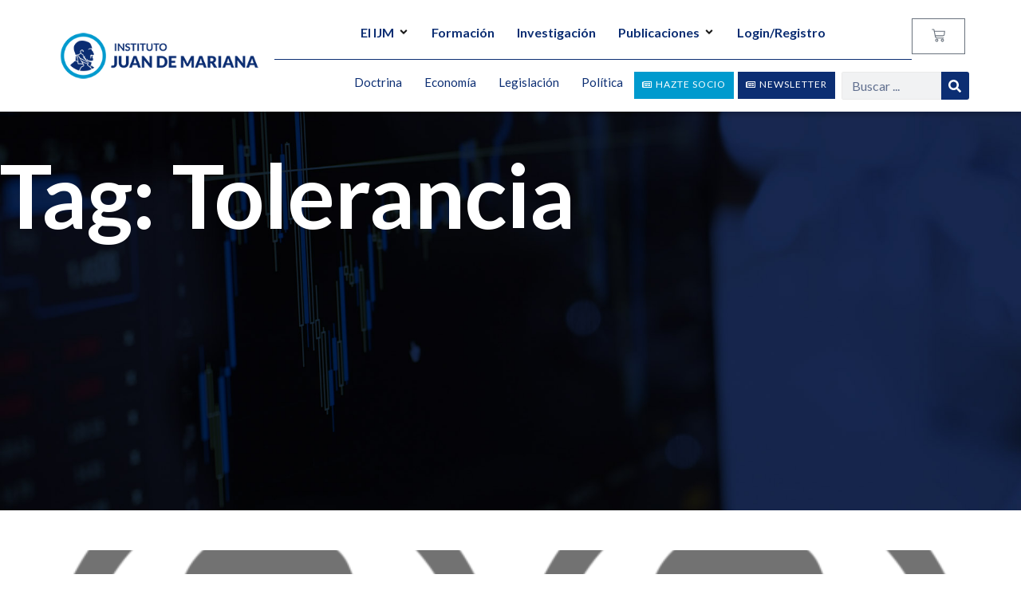

--- FILE ---
content_type: text/html; charset=UTF-8
request_url: https://juandemariana.org/tag/tolerancia/
body_size: 57308
content:
<!doctype html>
<html lang="es" prefix="og: https://ogp.me/ns#">
<head><meta charset="UTF-8"><script>if(navigator.userAgent.match(/MSIE|Internet Explorer/i)||navigator.userAgent.match(/Trident\/7\..*?rv:11/i)){var href=document.location.href;if(!href.match(/[?&]nowprocket/)){if(href.indexOf("?")==-1){if(href.indexOf("#")==-1){document.location.href=href+"?nowprocket=1"}else{document.location.href=href.replace("#","?nowprocket=1#")}}else{if(href.indexOf("#")==-1){document.location.href=href+"&nowprocket=1"}else{document.location.href=href.replace("#","&nowprocket=1#")}}}}</script><script>class RocketLazyLoadScripts{constructor(){this.v="1.2.4",this.triggerEvents=["keydown","mousedown","mousemove","touchmove","touchstart","touchend","wheel"],this.userEventHandler=this._triggerListener.bind(this),this.touchStartHandler=this._onTouchStart.bind(this),this.touchMoveHandler=this._onTouchMove.bind(this),this.touchEndHandler=this._onTouchEnd.bind(this),this.clickHandler=this._onClick.bind(this),this.interceptedClicks=[],window.addEventListener("pageshow",t=>{this.persisted=t.persisted}),window.addEventListener("DOMContentLoaded",()=>{this._preconnect3rdParties()}),this.delayedScripts={normal:[],async:[],defer:[]},this.trash=[],this.allJQueries=[]}_addUserInteractionListener(t){if(document.hidden){t._triggerListener();return}this.triggerEvents.forEach(e=>window.addEventListener(e,t.userEventHandler,{passive:!0})),window.addEventListener("touchstart",t.touchStartHandler,{passive:!0}),window.addEventListener("mousedown",t.touchStartHandler),document.addEventListener("visibilitychange",t.userEventHandler)}_removeUserInteractionListener(){this.triggerEvents.forEach(t=>window.removeEventListener(t,this.userEventHandler,{passive:!0})),document.removeEventListener("visibilitychange",this.userEventHandler)}_onTouchStart(t){"HTML"!==t.target.tagName&&(window.addEventListener("touchend",this.touchEndHandler),window.addEventListener("mouseup",this.touchEndHandler),window.addEventListener("touchmove",this.touchMoveHandler,{passive:!0}),window.addEventListener("mousemove",this.touchMoveHandler),t.target.addEventListener("click",this.clickHandler),this._renameDOMAttribute(t.target,"onclick","rocket-onclick"),this._pendingClickStarted())}_onTouchMove(t){window.removeEventListener("touchend",this.touchEndHandler),window.removeEventListener("mouseup",this.touchEndHandler),window.removeEventListener("touchmove",this.touchMoveHandler,{passive:!0}),window.removeEventListener("mousemove",this.touchMoveHandler),t.target.removeEventListener("click",this.clickHandler),this._renameDOMAttribute(t.target,"rocket-onclick","onclick"),this._pendingClickFinished()}_onTouchEnd(){window.removeEventListener("touchend",this.touchEndHandler),window.removeEventListener("mouseup",this.touchEndHandler),window.removeEventListener("touchmove",this.touchMoveHandler,{passive:!0}),window.removeEventListener("mousemove",this.touchMoveHandler)}_onClick(t){t.target.removeEventListener("click",this.clickHandler),this._renameDOMAttribute(t.target,"rocket-onclick","onclick"),this.interceptedClicks.push(t),t.preventDefault(),t.stopPropagation(),t.stopImmediatePropagation(),this._pendingClickFinished()}_replayClicks(){window.removeEventListener("touchstart",this.touchStartHandler,{passive:!0}),window.removeEventListener("mousedown",this.touchStartHandler),this.interceptedClicks.forEach(t=>{t.target.dispatchEvent(new MouseEvent("click",{view:t.view,bubbles:!0,cancelable:!0}))})}_waitForPendingClicks(){return new Promise(t=>{this._isClickPending?this._pendingClickFinished=t:t()})}_pendingClickStarted(){this._isClickPending=!0}_pendingClickFinished(){this._isClickPending=!1}_renameDOMAttribute(t,e,r){t.hasAttribute&&t.hasAttribute(e)&&(event.target.setAttribute(r,event.target.getAttribute(e)),event.target.removeAttribute(e))}_triggerListener(){this._removeUserInteractionListener(this),"loading"===document.readyState?document.addEventListener("DOMContentLoaded",this._loadEverythingNow.bind(this)):this._loadEverythingNow()}_preconnect3rdParties(){let t=[];document.querySelectorAll("script[type=rocketlazyloadscript][data-rocket-src]").forEach(e=>{let r=e.getAttribute("data-rocket-src");if(r&&0!==r.indexOf("data:")){0===r.indexOf("//")&&(r=location.protocol+r);try{let i=new URL(r).origin;i!==location.origin&&t.push({src:i,crossOrigin:e.crossOrigin||"module"===e.getAttribute("data-rocket-type")})}catch(n){}}}),t=[...new Map(t.map(t=>[JSON.stringify(t),t])).values()],this._batchInjectResourceHints(t,"preconnect")}async _loadEverythingNow(){this.lastBreath=Date.now(),this._delayEventListeners(),this._delayJQueryReady(this),this._handleDocumentWrite(),this._registerAllDelayedScripts(),this._preloadAllScripts(),await this._loadScriptsFromList(this.delayedScripts.normal),await this._loadScriptsFromList(this.delayedScripts.defer),await this._loadScriptsFromList(this.delayedScripts.async);try{await this._triggerDOMContentLoaded(),await this._pendingWebpackRequests(this),await this._triggerWindowLoad()}catch(t){console.error(t)}window.dispatchEvent(new Event("rocket-allScriptsLoaded")),this._waitForPendingClicks().then(()=>{this._replayClicks()}),this._emptyTrash()}_registerAllDelayedScripts(){document.querySelectorAll("script[type=rocketlazyloadscript]").forEach(t=>{t.hasAttribute("data-rocket-src")?t.hasAttribute("async")&&!1!==t.async?this.delayedScripts.async.push(t):t.hasAttribute("defer")&&!1!==t.defer||"module"===t.getAttribute("data-rocket-type")?this.delayedScripts.defer.push(t):this.delayedScripts.normal.push(t):this.delayedScripts.normal.push(t)})}async _transformScript(t){if(await this._littleBreath(),!0===t.noModule&&"noModule"in HTMLScriptElement.prototype){t.setAttribute("data-rocket-status","skipped");return}return new Promise(navigator.userAgent.indexOf("Firefox/")>0||""===navigator.vendor?e=>{let r=document.createElement("script");[...t.attributes].forEach(t=>{let e=t.nodeName;"type"!==e&&("data-rocket-type"===e&&(e="type"),"data-rocket-src"===e&&(e="src"),r.setAttribute(e,t.nodeValue))}),t.text&&(r.text=t.text),r.hasAttribute("src")?(r.addEventListener("load",e),r.addEventListener("error",e)):(r.text=t.text,e());try{t.parentNode.replaceChild(r,t)}catch(i){e()}}:e=>{function r(){t.setAttribute("data-rocket-status","failed"),e()}try{let i=t.getAttribute("data-rocket-type"),n=t.getAttribute("data-rocket-src");i?(t.type=i,t.removeAttribute("data-rocket-type")):t.removeAttribute("type"),t.addEventListener("load",function r(){t.setAttribute("data-rocket-status","executed"),e()}),t.addEventListener("error",r),n?(t.removeAttribute("data-rocket-src"),t.src=n):t.src="data:text/javascript;base64,"+window.btoa(unescape(encodeURIComponent(t.text)))}catch(s){r()}})}async _loadScriptsFromList(t){let e=t.shift();return e&&e.isConnected?(await this._transformScript(e),this._loadScriptsFromList(t)):Promise.resolve()}_preloadAllScripts(){this._batchInjectResourceHints([...this.delayedScripts.normal,...this.delayedScripts.defer,...this.delayedScripts.async],"preload")}_batchInjectResourceHints(t,e){var r=document.createDocumentFragment();t.forEach(t=>{let i=t.getAttribute&&t.getAttribute("data-rocket-src")||t.src;if(i){let n=document.createElement("link");n.href=i,n.rel=e,"preconnect"!==e&&(n.as="script"),t.getAttribute&&"module"===t.getAttribute("data-rocket-type")&&(n.crossOrigin=!0),t.crossOrigin&&(n.crossOrigin=t.crossOrigin),t.integrity&&(n.integrity=t.integrity),r.appendChild(n),this.trash.push(n)}}),document.head.appendChild(r)}_delayEventListeners(){let t={};function e(e,r){!function e(r){!t[r]&&(t[r]={originalFunctions:{add:r.addEventListener,remove:r.removeEventListener},eventsToRewrite:[]},r.addEventListener=function(){arguments[0]=i(arguments[0]),t[r].originalFunctions.add.apply(r,arguments)},r.removeEventListener=function(){arguments[0]=i(arguments[0]),t[r].originalFunctions.remove.apply(r,arguments)});function i(e){return t[r].eventsToRewrite.indexOf(e)>=0?"rocket-"+e:e}}(e),t[e].eventsToRewrite.push(r)}function r(t,e){let r=t[e];Object.defineProperty(t,e,{get:()=>r||function(){},set(i){t["rocket"+e]=r=i}})}e(document,"DOMContentLoaded"),e(window,"DOMContentLoaded"),e(window,"load"),e(window,"pageshow"),e(document,"readystatechange"),r(document,"onreadystatechange"),r(window,"onload"),r(window,"onpageshow")}_delayJQueryReady(t){let e;function r(t){return t.split(" ").map(t=>"load"===t||0===t.indexOf("load.")?"rocket-jquery-load":t).join(" ")}function i(i){if(i&&i.fn&&!t.allJQueries.includes(i)){i.fn.ready=i.fn.init.prototype.ready=function(e){return t.domReadyFired?e.bind(document)(i):document.addEventListener("rocket-DOMContentLoaded",()=>e.bind(document)(i)),i([])};let n=i.fn.on;i.fn.on=i.fn.init.prototype.on=function(){return this[0]===window&&("string"==typeof arguments[0]||arguments[0]instanceof String?arguments[0]=r(arguments[0]):"object"==typeof arguments[0]&&Object.keys(arguments[0]).forEach(t=>{let e=arguments[0][t];delete arguments[0][t],arguments[0][r(t)]=e})),n.apply(this,arguments),this},t.allJQueries.push(i)}e=i}i(window.jQuery),Object.defineProperty(window,"jQuery",{get:()=>e,set(t){i(t)}})}async _pendingWebpackRequests(t){let e=document.querySelector("script[data-webpack]");async function r(){return new Promise(t=>{e.addEventListener("load",t),e.addEventListener("error",t)})}e&&(await r(),await t._requestAnimFrame(),await t._pendingWebpackRequests(t))}async _triggerDOMContentLoaded(){this.domReadyFired=!0,await this._littleBreath(),document.dispatchEvent(new Event("rocket-DOMContentLoaded")),await this._littleBreath(),window.dispatchEvent(new Event("rocket-DOMContentLoaded")),await this._littleBreath(),document.dispatchEvent(new Event("rocket-readystatechange")),await this._littleBreath(),document.rocketonreadystatechange&&document.rocketonreadystatechange()}async _triggerWindowLoad(){await this._littleBreath(),window.dispatchEvent(new Event("rocket-load")),await this._littleBreath(),window.rocketonload&&window.rocketonload(),await this._littleBreath(),this.allJQueries.forEach(t=>t(window).trigger("rocket-jquery-load")),await this._littleBreath();let t=new Event("rocket-pageshow");t.persisted=this.persisted,window.dispatchEvent(t),await this._littleBreath(),window.rocketonpageshow&&window.rocketonpageshow({persisted:this.persisted})}_handleDocumentWrite(){let t=new Map;document.write=document.writeln=function(e){let r=document.currentScript;r||console.error("WPRocket unable to document.write this: "+e);let i=document.createRange(),n=r.parentElement,s=t.get(r);void 0===s&&(s=r.nextSibling,t.set(r,s));let a=document.createDocumentFragment();i.setStart(a,0),a.appendChild(i.createContextualFragment(e)),n.insertBefore(a,s)}}async _littleBreath(){Date.now()-this.lastBreath>45&&(await this._requestAnimFrame(),this.lastBreath=Date.now())}async _requestAnimFrame(){return document.hidden?new Promise(t=>setTimeout(t)):new Promise(t=>requestAnimationFrame(t))}_emptyTrash(){this.trash.forEach(t=>t.remove())}static run(){let t=new RocketLazyLoadScripts;t._addUserInteractionListener(t)}}RocketLazyLoadScripts.run();</script>
	
	<meta name="viewport" content="width=device-width, initial-scale=1">
	<link rel="profile" href="https://gmpg.org/xfn/11">
	<style>:root,::before,::after{--mec-heading-font-family: 'Lato';--mec-paragraph-font-family: 'Lato';--mec-color-skin: #00a7d4;--mec-color-skin-rgba-1: rgba(0,167,212,.25);--mec-color-skin-rgba-2: rgba(0,167,212,.5);--mec-color-skin-rgba-3: rgba(0,167,212,.75);--mec-color-skin-rgba-4: rgba(0,167,212,.11);--mec-container-normal-width: 1196px;--mec-container-large-width: 1690px;--mec-fes-main-color: #40d9f1;--mec-fes-main-color-rgba-1: rgba(64, 217, 241, 0.12);--mec-fes-main-color-rgba-2: rgba(64, 217, 241, 0.23);--mec-fes-main-color-rgba-3: rgba(64, 217, 241, 0.03);--mec-fes-main-color-rgba-4: rgba(64, 217, 241, 0.3);--mec-fes-main-color-rgba-5: rgb(64 217 241 / 7%);--mec-fes-main-color-rgba-6: rgba(64, 217, 241, 0.2);--mec-fluent-main-color: #ade7ff;--mec-fluent-main-color-rgba-1: rgba(173, 231, 255, 0.3);--mec-fluent-main-color-rgba-2: rgba(173, 231, 255, 0.8);--mec-fluent-main-color-rgba-3: rgba(173, 231, 255, 0.1);--mec-fluent-main-color-rgba-4: rgba(173, 231, 255, 0.2);--mec-fluent-main-color-rgba-5: rgba(173, 231, 255, 0.7);--mec-fluent-main-color-rgba-6: rgba(173, 231, 255, 0.7);--mec-fluent-bold-color: #00acf8;--mec-fluent-bg-hover-color: #ebf9ff;--mec-fluent-bg-color: #f5f7f8;--mec-fluent-second-bg-color: #d6eef9;}.mec-wrap, .mec-wrap div:not([class^="elementor-"]), .lity-container, .mec-wrap h1, .mec-wrap h2, .mec-wrap h3, .mec-wrap h4, .mec-wrap h5, .mec-wrap h6, .entry-content .mec-wrap h1, .entry-content .mec-wrap h2, .entry-content .mec-wrap h3, .entry-content .mec-wrap h4, .entry-content .mec-wrap h5, .entry-content .mec-wrap h6, .mec-wrap .mec-totalcal-box input[type="submit"], .mec-wrap .mec-totalcal-box .mec-totalcal-view span, .mec-agenda-event-title a, .lity-content .mec-events-meta-group-booking select, .lity-content .mec-book-ticket-variation h5, .lity-content .mec-events-meta-group-booking input[type="number"], .lity-content .mec-events-meta-group-booking input[type="text"], .lity-content .mec-events-meta-group-booking input[type="email"],.mec-organizer-item a, .mec-single-event .mec-events-meta-group-booking ul.mec-book-tickets-container li.mec-book-ticket-container label{ font-family: "Montserrat", -apple-system, BlinkMacSystemFont, "Segoe UI", Roboto, sans-serif;}.mec-event-content p, .mec-search-bar-result .mec-event-detail{ font-family: Roboto, sans-serif;} .mec-wrap .mec-totalcal-box input, .mec-wrap .mec-totalcal-box select, .mec-checkboxes-search .mec-searchbar-category-wrap, .mec-wrap .mec-totalcal-box .mec-totalcal-view span{ font-family: "Roboto", Helvetica, Arial, sans-serif; }.mec-event-grid-modern .event-grid-modern-head .mec-event-day, .mec-event-list-minimal .mec-time-details, .mec-event-list-minimal .mec-event-detail, .mec-event-list-modern .mec-event-detail, .mec-event-grid-minimal .mec-time-details, .mec-event-grid-minimal .mec-event-detail, .mec-event-grid-simple .mec-event-detail, .mec-event-cover-modern .mec-event-place, .mec-event-cover-clean .mec-event-place, .mec-calendar .mec-event-article .mec-localtime-details div, .mec-calendar .mec-event-article .mec-event-detail, .mec-calendar.mec-calendar-daily .mec-calendar-d-top h2, .mec-calendar.mec-calendar-daily .mec-calendar-d-top h3, .mec-toggle-item-col .mec-event-day, .mec-weather-summary-temp{ font-family: "Roboto", sans-serif; } .mec-fes-form, .mec-fes-list, .mec-fes-form input, .mec-event-date .mec-tooltip .box, .mec-event-status .mec-tooltip .box, .ui-datepicker.ui-widget, .mec-fes-form button[type="submit"].mec-fes-sub-button, .mec-wrap .mec-timeline-events-container p, .mec-wrap .mec-timeline-events-container h4, .mec-wrap .mec-timeline-events-container div, .mec-wrap .mec-timeline-events-container a, .mec-wrap .mec-timeline-events-container span{ font-family: -apple-system, BlinkMacSystemFont, "Segoe UI", Roboto, sans-serif !important; }</style><style>.mec-breadcrumbs {
  font-family: Lato, Roboto, sans-serif;
  font-size: 13px;  
}</style>
<!-- Optimización en motores de búsqueda por Rank Math PRO -  https://rankmath.com/ -->
<title>Tolerancia - Instituto Juan de Mariana</title><link rel="preload" as="style" href="https://fonts.googleapis.com/css?family=Lato%3A100%2C%20100italic%2C%20300%2C%20300italic%2C%20regular%2C%20italic%2C%20700%2C%20700italic%2C%20900%2C%20900italic%2C%20%7CLato%3A900italic%2C%20900italic%2C%20900italic%2C%20900italic%2C%20900italic%2C%20900italic%2C%20900italic%2C%20900italic%2C%20900italic%2C%20900italic%2C%20%7CLato%3A100%2C100italic%2C200%2C200italic%2C300%2C300italic%2C400%2C400italic%2C500%2C500italic%2C600%2C600italic%2C700%2C700italic%2C800%2C800italic%2C900%2C900italic%7CRoboto%20Condensed%3A100%2C100italic%2C200%2C200italic%2C300%2C300italic%2C400%2C400italic%2C500%2C500italic%2C600%2C600italic%2C700%2C700italic%2C800%2C800italic%2C900%2C900italic%7CRoboto%3A100%2C100italic%2C200%2C200italic%2C300%2C300italic%2C400%2C400italic%2C500%2C500italic%2C600%2C600italic%2C700%2C700italic%2C800%2C800italic%2C900%2C900italic&#038;subset=latin%2Clatin-ext&#038;display=swap" /><link rel="stylesheet" href="https://fonts.googleapis.com/css?family=Lato%3A100%2C%20100italic%2C%20300%2C%20300italic%2C%20regular%2C%20italic%2C%20700%2C%20700italic%2C%20900%2C%20900italic%2C%20%7CLato%3A900italic%2C%20900italic%2C%20900italic%2C%20900italic%2C%20900italic%2C%20900italic%2C%20900italic%2C%20900italic%2C%20900italic%2C%20900italic%2C%20%7CLato%3A100%2C100italic%2C200%2C200italic%2C300%2C300italic%2C400%2C400italic%2C500%2C500italic%2C600%2C600italic%2C700%2C700italic%2C800%2C800italic%2C900%2C900italic%7CRoboto%20Condensed%3A100%2C100italic%2C200%2C200italic%2C300%2C300italic%2C400%2C400italic%2C500%2C500italic%2C600%2C600italic%2C700%2C700italic%2C800%2C800italic%2C900%2C900italic%7CRoboto%3A100%2C100italic%2C200%2C200italic%2C300%2C300italic%2C400%2C400italic%2C500%2C500italic%2C600%2C600italic%2C700%2C700italic%2C800%2C800italic%2C900%2C900italic&#038;subset=latin%2Clatin-ext&#038;display=swap" media="print" onload="this.media='all'" /><noscript><link rel="stylesheet" href="https://fonts.googleapis.com/css?family=Lato%3A100%2C%20100italic%2C%20300%2C%20300italic%2C%20regular%2C%20italic%2C%20700%2C%20700italic%2C%20900%2C%20900italic%2C%20%7CLato%3A900italic%2C%20900italic%2C%20900italic%2C%20900italic%2C%20900italic%2C%20900italic%2C%20900italic%2C%20900italic%2C%20900italic%2C%20900italic%2C%20%7CLato%3A100%2C100italic%2C200%2C200italic%2C300%2C300italic%2C400%2C400italic%2C500%2C500italic%2C600%2C600italic%2C700%2C700italic%2C800%2C800italic%2C900%2C900italic%7CRoboto%20Condensed%3A100%2C100italic%2C200%2C200italic%2C300%2C300italic%2C400%2C400italic%2C500%2C500italic%2C600%2C600italic%2C700%2C700italic%2C800%2C800italic%2C900%2C900italic%7CRoboto%3A100%2C100italic%2C200%2C200italic%2C300%2C300italic%2C400%2C400italic%2C500%2C500italic%2C600%2C600italic%2C700%2C700italic%2C800%2C800italic%2C900%2C900italic&#038;subset=latin%2Clatin-ext&#038;display=swap" /></noscript>
<meta name="robots" content="follow, noindex"/>
<meta property="og:locale" content="es_ES" />
<meta property="og:type" content="article" />
<meta property="og:title" content="Tolerancia - Instituto Juan de Mariana" />
<meta property="og:url" content="https://juandemariana.org/tag/tolerancia/" />
<meta property="og:site_name" content="WP Test" />
<meta name="twitter:card" content="summary_large_image" />
<meta name="twitter:title" content="Tolerancia - Instituto Juan de Mariana" />
<meta name="twitter:label1" content="Entradas" />
<meta name="twitter:data1" content="1" />
<script type="application/ld+json" class="rank-math-schema-pro">{"@context":"https://schema.org","@graph":[{"@type":"Person","@id":"https://juandemariana.org/#person","name":"WP Test","image":{"@type":"ImageObject","@id":"https://juandemariana.org/#logo","url":"https://juandemariana.org/wp-content/uploads/2023/12/ijm-150x77.png","contentUrl":"https://juandemariana.org/wp-content/uploads/2023/12/ijm-150x77.png","caption":"WP Test","inLanguage":"es"}},{"@type":"WebSite","@id":"https://juandemariana.org/#website","url":"https://juandemariana.org","name":"WP Test","publisher":{"@id":"https://juandemariana.org/#person"},"inLanguage":"es"},{"@type":"CollectionPage","@id":"https://juandemariana.org/tag/tolerancia/#webpage","url":"https://juandemariana.org/tag/tolerancia/","name":"Tolerancia - Instituto Juan de Mariana","isPartOf":{"@id":"https://juandemariana.org/#website"},"inLanguage":"es"}]}</script>
<!-- /Plugin Rank Math WordPress SEO -->

<link rel='dns-prefetch' href='//www.recaptcha.net' />
<link rel='dns-prefetch' href='//www.googletagmanager.com' />
<link rel='dns-prefetch' href='//fonts.googleapis.com' />
<link rel='dns-prefetch' href='//use.fontawesome.com' />
<link href='https://fonts.gstatic.com' crossorigin rel='preconnect' />
<link rel="alternate" type="application/rss+xml" title="Instituto Juan de Mariana &raquo; Feed" href="https://juandemariana.org/feed/" />
<link rel="alternate" type="application/rss+xml" title="Instituto Juan de Mariana &raquo; Feed de los comentarios" href="https://juandemariana.org/comments/feed/" />
<link rel="alternate" type="application/rss+xml" title="Instituto Juan de Mariana &raquo; Etiqueta Tolerancia del feed" href="https://juandemariana.org/tag/tolerancia/feed/" />
<script type="rocketlazyloadscript">
window._wpemojiSettings = {"baseUrl":"https:\/\/s.w.org\/images\/core\/emoji\/15.0.3\/72x72\/","ext":".png","svgUrl":"https:\/\/s.w.org\/images\/core\/emoji\/15.0.3\/svg\/","svgExt":".svg","source":{"concatemoji":"https:\/\/juandemariana.org\/wp-includes\/js\/wp-emoji-release.min.js?ver=6.6.1"}};
/*! This file is auto-generated */
!function(i,n){var o,s,e;function c(e){try{var t={supportTests:e,timestamp:(new Date).valueOf()};sessionStorage.setItem(o,JSON.stringify(t))}catch(e){}}function p(e,t,n){e.clearRect(0,0,e.canvas.width,e.canvas.height),e.fillText(t,0,0);var t=new Uint32Array(e.getImageData(0,0,e.canvas.width,e.canvas.height).data),r=(e.clearRect(0,0,e.canvas.width,e.canvas.height),e.fillText(n,0,0),new Uint32Array(e.getImageData(0,0,e.canvas.width,e.canvas.height).data));return t.every(function(e,t){return e===r[t]})}function u(e,t,n){switch(t){case"flag":return n(e,"\ud83c\udff3\ufe0f\u200d\u26a7\ufe0f","\ud83c\udff3\ufe0f\u200b\u26a7\ufe0f")?!1:!n(e,"\ud83c\uddfa\ud83c\uddf3","\ud83c\uddfa\u200b\ud83c\uddf3")&&!n(e,"\ud83c\udff4\udb40\udc67\udb40\udc62\udb40\udc65\udb40\udc6e\udb40\udc67\udb40\udc7f","\ud83c\udff4\u200b\udb40\udc67\u200b\udb40\udc62\u200b\udb40\udc65\u200b\udb40\udc6e\u200b\udb40\udc67\u200b\udb40\udc7f");case"emoji":return!n(e,"\ud83d\udc26\u200d\u2b1b","\ud83d\udc26\u200b\u2b1b")}return!1}function f(e,t,n){var r="undefined"!=typeof WorkerGlobalScope&&self instanceof WorkerGlobalScope?new OffscreenCanvas(300,150):i.createElement("canvas"),a=r.getContext("2d",{willReadFrequently:!0}),o=(a.textBaseline="top",a.font="600 32px Arial",{});return e.forEach(function(e){o[e]=t(a,e,n)}),o}function t(e){var t=i.createElement("script");t.src=e,t.defer=!0,i.head.appendChild(t)}"undefined"!=typeof Promise&&(o="wpEmojiSettingsSupports",s=["flag","emoji"],n.supports={everything:!0,everythingExceptFlag:!0},e=new Promise(function(e){i.addEventListener("DOMContentLoaded",e,{once:!0})}),new Promise(function(t){var n=function(){try{var e=JSON.parse(sessionStorage.getItem(o));if("object"==typeof e&&"number"==typeof e.timestamp&&(new Date).valueOf()<e.timestamp+604800&&"object"==typeof e.supportTests)return e.supportTests}catch(e){}return null}();if(!n){if("undefined"!=typeof Worker&&"undefined"!=typeof OffscreenCanvas&&"undefined"!=typeof URL&&URL.createObjectURL&&"undefined"!=typeof Blob)try{var e="postMessage("+f.toString()+"("+[JSON.stringify(s),u.toString(),p.toString()].join(",")+"));",r=new Blob([e],{type:"text/javascript"}),a=new Worker(URL.createObjectURL(r),{name:"wpTestEmojiSupports"});return void(a.onmessage=function(e){c(n=e.data),a.terminate(),t(n)})}catch(e){}c(n=f(s,u,p))}t(n)}).then(function(e){for(var t in e)n.supports[t]=e[t],n.supports.everything=n.supports.everything&&n.supports[t],"flag"!==t&&(n.supports.everythingExceptFlag=n.supports.everythingExceptFlag&&n.supports[t]);n.supports.everythingExceptFlag=n.supports.everythingExceptFlag&&!n.supports.flag,n.DOMReady=!1,n.readyCallback=function(){n.DOMReady=!0}}).then(function(){return e}).then(function(){var e;n.supports.everything||(n.readyCallback(),(e=n.source||{}).concatemoji?t(e.concatemoji):e.wpemoji&&e.twemoji&&(t(e.twemoji),t(e.wpemoji)))}))}((window,document),window._wpemojiSettings);
</script>
<link data-minify="1" rel='stylesheet' id='mec-advanced-location-style-css' href='https://juandemariana.org/wp-content/cache/min/1/wp-content/plugins/mec-advanced-location/assets/css/frontend.css?ver=1763407844' media='all' />
<link data-minify="1" rel='stylesheet' id='mec-advanced-organizer-style-css' href='https://juandemariana.org/wp-content/cache/min/1/wp-content/plugins/mec-advanced-organizer/assets/css/frontend.css?ver=1763407844' media='all' />
<link data-minify="1" rel='stylesheet' id='mec-advanced-speaker-style-css' href='https://juandemariana.org/wp-content/cache/min/1/wp-content/plugins/mec-advanced-speaker/assets/css/frontend.css?ver=1763407844' media='all' />
<link data-minify="1" rel='stylesheet' id='mec-font-icon-css' href='https://juandemariana.org/wp-content/cache/min/1/wp-content/plugins/modern-events-calendar/assets/css/iconfonts.css?ver=1763407844' media='all' />
<link data-minify="1" rel='stylesheet' id='wc-blocks-integration-css' href='https://juandemariana.org/wp-content/cache/min/1/wp-content/plugins/woocommerce-subscriptions/vendor/woocommerce/subscriptions-core/build/index.css?ver=1763407844' media='all' />
<link rel='stylesheet' id='hello-elementor-theme-style-css' href='https://juandemariana.org/wp-content/themes/hello-elementor/theme.min.css?ver=3.0.0' media='all' />
<link rel='stylesheet' id='elementor-frontend-css' href='https://juandemariana.org/wp-content/plugins/elementor/assets/css/frontend-lite.min.css?ver=3.19.4' media='all' />
<link rel='stylesheet' id='eael-general-css' href='https://juandemariana.org/wp-content/plugins/essential-addons-for-elementor-lite/assets/front-end/css/view/general.min.css?ver=5.9.7' media='all' />
<link data-minify="1" rel='stylesheet' id='eael-16179-css' href='https://juandemariana.org/wp-content/cache/min/1/wp-content/uploads/essential-addons-elementor/eael-16179.css?ver=1763407844' media='all' />
<link rel='stylesheet' id='mec-select2-style-css' href='https://juandemariana.org/wp-content/plugins/modern-events-calendar/assets/packages/select2/select2.min.css?ver=7.9.0' media='all' />
<link data-minify="1" rel='stylesheet' id='mec-font-icons-css' href='https://juandemariana.org/wp-content/cache/min/1/wp-content/plugins/modern-events-calendar/assets/css/iconfonts.css?ver=1763407844' media='all' />
<link data-minify="1" rel='stylesheet' id='mec-frontend-style-css' href='https://juandemariana.org/wp-content/cache/background-css/juandemariana.org/wp-content/cache/min/1/wp-content/plugins/modern-events-calendar/assets/css/frontend.min.css?ver=1763407844&wpr_t=1768981714' media='all' />
<link data-minify="1" rel='stylesheet' id='mec-tooltip-style-css' href='https://juandemariana.org/wp-content/cache/min/1/wp-content/plugins/modern-events-calendar/assets/packages/tooltip/tooltip.css?ver=1763407844' media='all' />
<link rel='stylesheet' id='mec-tooltip-shadow-style-css' href='https://juandemariana.org/wp-content/plugins/modern-events-calendar/assets/packages/tooltip/tooltipster-sideTip-shadow.min.css?ver=6.6.1' media='all' />
<link data-minify="1" rel='stylesheet' id='featherlight-css' href='https://juandemariana.org/wp-content/cache/min/1/wp-content/plugins/modern-events-calendar/assets/packages/featherlight/featherlight.css?ver=1763407844' media='all' />

<link rel='stylesheet' id='mec-lity-style-css' href='https://juandemariana.org/wp-content/plugins/modern-events-calendar/assets/packages/lity/lity.min.css?ver=6.6.1' media='all' />
<link data-minify="1" rel='stylesheet' id='mec-general-calendar-style-css' href='https://juandemariana.org/wp-content/cache/min/1/wp-content/plugins/modern-events-calendar/assets/css/mec-general-calendar.css?ver=1763407844' media='all' />
<link rel='stylesheet' id='gdbbx-front-widgets-css' href='https://juandemariana.org/wp-content/plugins/gd-bbpress-toolbox/templates/default/css/widgets.min.css?ver=7.3.1.7310' media='all' />
<link rel='stylesheet' id='ayecode-ui-css' href='https://juandemariana.org/bitnami/wordpress/wp-content/plugins/userswp/vendor/ayecode/wp-ayecode-ui/assets/css/ayecode-ui-compatibility.css?ver=0.2.0' media='all' />
<style id='ayecode-ui-inline-css'>
body.modal-open #wpadminbar{z-index:999}.embed-responsive-16by9 .fluid-width-video-wrapper{padding:0!important;position:initial}
</style>
<style id='wp-emoji-styles-inline-css'>

	img.wp-smiley, img.emoji {
		display: inline !important;
		border: none !important;
		box-shadow: none !important;
		height: 1em !important;
		width: 1em !important;
		margin: 0 0.07em !important;
		vertical-align: -0.1em !important;
		background: none !important;
		padding: 0 !important;
	}
</style>
<link rel='stylesheet' id='wp-block-library-css' href='https://juandemariana.org/wp-includes/css/dist/block-library/style.min.css?ver=6.6.1' media='all' />
<link data-minify="1" rel='stylesheet' id='uncanny_learndash_codes-gutenberg-blocks-css' href='https://juandemariana.org/wp-content/cache/min/1/wp-content/plugins/uncanny-learndash-codes/src/blocks/dist/blocks.style.build.css?ver=1763407844' media='all' />
<link data-minify="1" rel='stylesheet' id='ultp-gutenberg-blocks-css' href='https://juandemariana.org/wp-content/cache/min/1/wp-content/plugins/uncanny-toolkit-pro/src/blocks/dist/index.css?ver=1763407844' media='all' />
<style id='classic-theme-styles-inline-css'>
/*! This file is auto-generated */
.wp-block-button__link{color:#fff;background-color:#32373c;border-radius:9999px;box-shadow:none;text-decoration:none;padding:calc(.667em + 2px) calc(1.333em + 2px);font-size:1.125em}.wp-block-file__button{background:#32373c;color:#fff;text-decoration:none}
</style>
<style id='global-styles-inline-css'>
:root{--wp--preset--aspect-ratio--square: 1;--wp--preset--aspect-ratio--4-3: 4/3;--wp--preset--aspect-ratio--3-4: 3/4;--wp--preset--aspect-ratio--3-2: 3/2;--wp--preset--aspect-ratio--2-3: 2/3;--wp--preset--aspect-ratio--16-9: 16/9;--wp--preset--aspect-ratio--9-16: 9/16;--wp--preset--color--black: #000000;--wp--preset--color--cyan-bluish-gray: #abb8c3;--wp--preset--color--white: #ffffff;--wp--preset--color--pale-pink: #f78da7;--wp--preset--color--vivid-red: #cf2e2e;--wp--preset--color--luminous-vivid-orange: #ff6900;--wp--preset--color--luminous-vivid-amber: #fcb900;--wp--preset--color--light-green-cyan: #7bdcb5;--wp--preset--color--vivid-green-cyan: #00d084;--wp--preset--color--pale-cyan-blue: #8ed1fc;--wp--preset--color--vivid-cyan-blue: #0693e3;--wp--preset--color--vivid-purple: #9b51e0;--wp--preset--gradient--vivid-cyan-blue-to-vivid-purple: linear-gradient(135deg,rgba(6,147,227,1) 0%,rgb(155,81,224) 100%);--wp--preset--gradient--light-green-cyan-to-vivid-green-cyan: linear-gradient(135deg,rgb(122,220,180) 0%,rgb(0,208,130) 100%);--wp--preset--gradient--luminous-vivid-amber-to-luminous-vivid-orange: linear-gradient(135deg,rgba(252,185,0,1) 0%,rgba(255,105,0,1) 100%);--wp--preset--gradient--luminous-vivid-orange-to-vivid-red: linear-gradient(135deg,rgba(255,105,0,1) 0%,rgb(207,46,46) 100%);--wp--preset--gradient--very-light-gray-to-cyan-bluish-gray: linear-gradient(135deg,rgb(238,238,238) 0%,rgb(169,184,195) 100%);--wp--preset--gradient--cool-to-warm-spectrum: linear-gradient(135deg,rgb(74,234,220) 0%,rgb(151,120,209) 20%,rgb(207,42,186) 40%,rgb(238,44,130) 60%,rgb(251,105,98) 80%,rgb(254,248,76) 100%);--wp--preset--gradient--blush-light-purple: linear-gradient(135deg,rgb(255,206,236) 0%,rgb(152,150,240) 100%);--wp--preset--gradient--blush-bordeaux: linear-gradient(135deg,rgb(254,205,165) 0%,rgb(254,45,45) 50%,rgb(107,0,62) 100%);--wp--preset--gradient--luminous-dusk: linear-gradient(135deg,rgb(255,203,112) 0%,rgb(199,81,192) 50%,rgb(65,88,208) 100%);--wp--preset--gradient--pale-ocean: linear-gradient(135deg,rgb(255,245,203) 0%,rgb(182,227,212) 50%,rgb(51,167,181) 100%);--wp--preset--gradient--electric-grass: linear-gradient(135deg,rgb(202,248,128) 0%,rgb(113,206,126) 100%);--wp--preset--gradient--midnight: linear-gradient(135deg,rgb(2,3,129) 0%,rgb(40,116,252) 100%);--wp--preset--font-size--small: 13px;--wp--preset--font-size--medium: 20px;--wp--preset--font-size--large: 36px;--wp--preset--font-size--x-large: 42px;--wp--preset--font-family--inter: "Inter", sans-serif;--wp--preset--font-family--cardo: Cardo;--wp--preset--spacing--20: 0.44rem;--wp--preset--spacing--30: 0.67rem;--wp--preset--spacing--40: 1rem;--wp--preset--spacing--50: 1.5rem;--wp--preset--spacing--60: 2.25rem;--wp--preset--spacing--70: 3.38rem;--wp--preset--spacing--80: 5.06rem;--wp--preset--shadow--natural: 6px 6px 9px rgba(0, 0, 0, 0.2);--wp--preset--shadow--deep: 12px 12px 50px rgba(0, 0, 0, 0.4);--wp--preset--shadow--sharp: 6px 6px 0px rgba(0, 0, 0, 0.2);--wp--preset--shadow--outlined: 6px 6px 0px -3px rgba(255, 255, 255, 1), 6px 6px rgba(0, 0, 0, 1);--wp--preset--shadow--crisp: 6px 6px 0px rgba(0, 0, 0, 1);}.is-layout-flow  > :first-child{margin-block-start: 0;}.is-layout-flow  > :last-child{margin-block-end: 0;}.is-layout-flow  > *{margin-block-start: 24px;margin-block-end: 0;}.is-layout-constrained  > :first-child{margin-block-start: 0;}.is-layout-constrained  > :last-child{margin-block-end: 0;}.is-layout-constrained  > *{margin-block-start: 24px;margin-block-end: 0;}.is-layout-flex {gap: 24px;}.is-layout-grid {gap: 24px;}body .is-layout-flex{display: flex;}.is-layout-flex{flex-wrap: wrap;align-items: center;}.is-layout-flex > :is(*, div){margin: 0;}body .is-layout-grid{display: grid;}.is-layout-grid > :is(*, div){margin: 0;}.has-black-color{color: var(--wp--preset--color--black) !important;}.has-cyan-bluish-gray-color{color: var(--wp--preset--color--cyan-bluish-gray) !important;}.has-white-color{color: var(--wp--preset--color--white) !important;}.has-pale-pink-color{color: var(--wp--preset--color--pale-pink) !important;}.has-vivid-red-color{color: var(--wp--preset--color--vivid-red) !important;}.has-luminous-vivid-orange-color{color: var(--wp--preset--color--luminous-vivid-orange) !important;}.has-luminous-vivid-amber-color{color: var(--wp--preset--color--luminous-vivid-amber) !important;}.has-light-green-cyan-color{color: var(--wp--preset--color--light-green-cyan) !important;}.has-vivid-green-cyan-color{color: var(--wp--preset--color--vivid-green-cyan) !important;}.has-pale-cyan-blue-color{color: var(--wp--preset--color--pale-cyan-blue) !important;}.has-vivid-cyan-blue-color{color: var(--wp--preset--color--vivid-cyan-blue) !important;}.has-vivid-purple-color{color: var(--wp--preset--color--vivid-purple) !important;}.has-black-background-color{background-color: var(--wp--preset--color--black) !important;}.has-cyan-bluish-gray-background-color{background-color: var(--wp--preset--color--cyan-bluish-gray) !important;}.has-white-background-color{background-color: var(--wp--preset--color--white) !important;}.has-pale-pink-background-color{background-color: var(--wp--preset--color--pale-pink) !important;}.has-vivid-red-background-color{background-color: var(--wp--preset--color--vivid-red) !important;}.has-luminous-vivid-orange-background-color{background-color: var(--wp--preset--color--luminous-vivid-orange) !important;}.has-luminous-vivid-amber-background-color{background-color: var(--wp--preset--color--luminous-vivid-amber) !important;}.has-light-green-cyan-background-color{background-color: var(--wp--preset--color--light-green-cyan) !important;}.has-vivid-green-cyan-background-color{background-color: var(--wp--preset--color--vivid-green-cyan) !important;}.has-pale-cyan-blue-background-color{background-color: var(--wp--preset--color--pale-cyan-blue) !important;}.has-vivid-cyan-blue-background-color{background-color: var(--wp--preset--color--vivid-cyan-blue) !important;}.has-vivid-purple-background-color{background-color: var(--wp--preset--color--vivid-purple) !important;}.has-black-border-color{border-color: var(--wp--preset--color--black) !important;}.has-cyan-bluish-gray-border-color{border-color: var(--wp--preset--color--cyan-bluish-gray) !important;}.has-white-border-color{border-color: var(--wp--preset--color--white) !important;}.has-pale-pink-border-color{border-color: var(--wp--preset--color--pale-pink) !important;}.has-vivid-red-border-color{border-color: var(--wp--preset--color--vivid-red) !important;}.has-luminous-vivid-orange-border-color{border-color: var(--wp--preset--color--luminous-vivid-orange) !important;}.has-luminous-vivid-amber-border-color{border-color: var(--wp--preset--color--luminous-vivid-amber) !important;}.has-light-green-cyan-border-color{border-color: var(--wp--preset--color--light-green-cyan) !important;}.has-vivid-green-cyan-border-color{border-color: var(--wp--preset--color--vivid-green-cyan) !important;}.has-pale-cyan-blue-border-color{border-color: var(--wp--preset--color--pale-cyan-blue) !important;}.has-vivid-cyan-blue-border-color{border-color: var(--wp--preset--color--vivid-cyan-blue) !important;}.has-vivid-purple-border-color{border-color: var(--wp--preset--color--vivid-purple) !important;}.has-vivid-cyan-blue-to-vivid-purple-gradient-background{background: var(--wp--preset--gradient--vivid-cyan-blue-to-vivid-purple) !important;}.has-light-green-cyan-to-vivid-green-cyan-gradient-background{background: var(--wp--preset--gradient--light-green-cyan-to-vivid-green-cyan) !important;}.has-luminous-vivid-amber-to-luminous-vivid-orange-gradient-background{background: var(--wp--preset--gradient--luminous-vivid-amber-to-luminous-vivid-orange) !important;}.has-luminous-vivid-orange-to-vivid-red-gradient-background{background: var(--wp--preset--gradient--luminous-vivid-orange-to-vivid-red) !important;}.has-very-light-gray-to-cyan-bluish-gray-gradient-background{background: var(--wp--preset--gradient--very-light-gray-to-cyan-bluish-gray) !important;}.has-cool-to-warm-spectrum-gradient-background{background: var(--wp--preset--gradient--cool-to-warm-spectrum) !important;}.has-blush-light-purple-gradient-background{background: var(--wp--preset--gradient--blush-light-purple) !important;}.has-blush-bordeaux-gradient-background{background: var(--wp--preset--gradient--blush-bordeaux) !important;}.has-luminous-dusk-gradient-background{background: var(--wp--preset--gradient--luminous-dusk) !important;}.has-pale-ocean-gradient-background{background: var(--wp--preset--gradient--pale-ocean) !important;}.has-electric-grass-gradient-background{background: var(--wp--preset--gradient--electric-grass) !important;}.has-midnight-gradient-background{background: var(--wp--preset--gradient--midnight) !important;}.has-small-font-size{font-size: var(--wp--preset--font-size--small) !important;}.has-medium-font-size{font-size: var(--wp--preset--font-size--medium) !important;}.has-large-font-size{font-size: var(--wp--preset--font-size--large) !important;}.has-x-large-font-size{font-size: var(--wp--preset--font-size--x-large) !important;}
:root :where(.wp-block-pullquote){font-size: 1.5em;line-height: 1.6;}
</style>
<link rel='stylesheet' id='bbp-default-css' href='https://juandemariana.org/bitnami/wordpress/wp-content/plugins/bbpress/templates/default/css/bbpress.min.css?ver=2.6.9' media='all' />
<link data-minify="1" rel='stylesheet' id='contact-form-7-css' href='https://juandemariana.org/wp-content/cache/min/1/wp-content/plugins/contact-form-7/includes/css/styles.css?ver=1763407844' media='all' />
<style id='dominant-color-styles-inline-css'>
img[data-dominant-color]:not(.has-transparency) { background-color: var(--dominant-color); }
</style>
<link data-minify="1" rel='stylesheet' id='ld_cvss-social-buttons-css' href='https://juandemariana.org/wp-content/cache/background-css/juandemariana.org/wp-content/cache/min/1/wp-content/plugins/learndash-certificate-verify-and-share/assets/css/social-buttons.css?ver=1763407844&wpr_t=1768981714' media='all' />
<link rel='stylesheet' id='login-as-user-css' href='https://juandemariana.org/wp-content/plugins/login-as-user/public/css/public.min.css?ver=1.5.2' media='all' />
<link data-minify="1" rel='stylesheet' id='waiting-list-frontend-styles-css' href='https://juandemariana.org/wp-content/cache/min/1/wp-content/plugins/mec-waiting-list/assets/frontend/css/waiting-list-styles.css?ver=1763407844' media='all' />
<link data-minify="1" rel='stylesheet' id='mec-custom-form-css' href='https://juandemariana.org/wp-content/cache/min/1/wp-content/plugins/modern-events-calendar/app/core/src/Forms/custom-form.css?ver=1763407844' media='all' />
<link data-minify="1" rel='stylesheet' id='mec-rsvp-frontend-css' href='https://juandemariana.org/wp-content/cache/min/1/wp-content/plugins/mec-rsvp/src/RSVP/frontend.css?ver=1763407844' media='all' />
<link data-minify="1" rel='stylesheet' id='mec-seat-frontend-css' href='https://juandemariana.org/wp-content/cache/min/1/wp-content/plugins/mec-seat/assets/css/frontend.css?ver=1763407844' media='all' />
<link data-minify="1" rel='stylesheet' id='mec-seat-layout-css' href='https://juandemariana.org/wp-content/cache/min/1/wp-content/plugins/mec-seat/assets/seatLayout/seatLayout.css?ver=1763407844' media='all' />
<link data-minify="1" rel='stylesheet' id='pmpro_frontend_base-css' href='https://juandemariana.org/wp-content/cache/background-css/juandemariana.org/wp-content/cache/min/1/wp-content/plugins/paid-memberships-pro-3.4.4/css/frontend/base.css?ver=1763407844&wpr_t=1768981714' media='all' />
<link data-minify="1" rel='stylesheet' id='pmpro_frontend_variation_1-css' href='https://juandemariana.org/wp-content/cache/min/1/wp-content/plugins/paid-memberships-pro-3.4.4/css/frontend/variation_1.css?ver=1763407844' media='all' />
<link data-minify="1" rel='stylesheet' id='pmpro-advanced-levels-styles-css' href='https://juandemariana.org/wp-content/cache/min/1/wp-content/plugins/pmpro-advanced-levels-shortcode/css/pmpro-advanced-levels.css?ver=1763407844' media='all' />
<link rel='stylesheet' id='uncannyowl-learndash-toolkit-free-css' href='https://juandemariana.org/wp-content/plugins/uncanny-learndash-toolkit/src/assets/frontend/dist/bundle.min.css?ver=3.6.4.8' media='all' />
<link data-minify="1" rel='stylesheet' id='ultp-frontend-css' href='https://juandemariana.org/wp-content/cache/min/1/wp-content/plugins/uncanny-toolkit-pro/src/assets/dist/frontend/bundle.min.css?ver=1763407844' media='all' />
<link data-minify="1" rel='stylesheet' id='woocommerce-layout-css' href='https://juandemariana.org/wp-content/cache/min/1/wp-content/plugins/woocommerce/assets/css/woocommerce-layout.css?ver=1763407844' media='all' />
<link data-minify="1" rel='stylesheet' id='woocommerce-smallscreen-css' href='https://juandemariana.org/wp-content/cache/min/1/wp-content/plugins/woocommerce/assets/css/woocommerce-smallscreen.css?ver=1763407844' media='only screen and (max-width: 768px)' />
<link data-minify="1" rel='stylesheet' id='woocommerce-general-css' href='https://juandemariana.org/wp-content/cache/background-css/juandemariana.org/wp-content/cache/min/1/wp-content/plugins/woocommerce/assets/css/woocommerce.css?ver=1763407844&wpr_t=1768981714' media='all' />
<style id='woocommerce-inline-inline-css'>
.woocommerce form .form-row .required { visibility: visible; }
</style>
<link rel='stylesheet' id='learndash_quiz_front_css-css' href='//juandemariana.org/wp-content/plugins/sfwd-lms/themes/legacy/templates/learndash_quiz_front.min.css?ver=4.12.0' media='all' />
<link rel='stylesheet' id='jquery-dropdown-css-css' href='//juandemariana.org/wp-content/plugins/sfwd-lms/assets/css/jquery.dropdown.min.css?ver=4.12.0' media='all' />
<link rel='stylesheet' id='learndash_lesson_video-css' href='//juandemariana.org/wp-content/plugins/sfwd-lms/themes/legacy/templates/learndash_lesson_video.min.css?ver=4.12.0' media='all' />
<link rel='stylesheet' id='cmplz-general-css' href='https://juandemariana.org/wp-content/plugins/complianz-gdpr-premium/assets/css/cookieblocker.min.css?ver=1738075411' media='all' />
<link data-minify="1" rel='stylesheet' id='brands-styles-css' href='https://juandemariana.org/wp-content/cache/min/1/wp-content/plugins/woocommerce/assets/css/brands.css?ver=1763407844' media='all' />
<link rel='stylesheet' id='hello-elementor-css' href='https://juandemariana.org/wp-content/themes/hello-elementor/style.min.css?ver=3.0.0' media='all' />
<link rel='stylesheet' id='hello-elementor-header-footer-css' href='https://juandemariana.org/wp-content/themes/hello-elementor/header-footer.min.css?ver=3.0.0' media='all' />
<link rel='stylesheet' id='elementor-post-1534-css' href='https://juandemariana.org/wp-content/uploads/elementor/css/post-1534.css?ver=1738280505' media='all' />
<link data-minify="1" rel='stylesheet' id='learndash-front-css' href='https://juandemariana.org/wp-content/cache/min/1/wp-content/plugins/sfwd-lms/themes/ld30/assets/css/learndash.min.css?ver=1763407844' media='all' />
<style id='learndash-front-inline-css'>
		.learndash-wrapper .ld-item-list .ld-item-list-item.ld-is-next,
		.learndash-wrapper .wpProQuiz_content .wpProQuiz_questionListItem label:focus-within {
			border-color: #00a7d4;
		}

		/*
		.learndash-wrapper a:not(.ld-button):not(#quiz_continue_link):not(.ld-focus-menu-link):not(.btn-blue):not(#quiz_continue_link):not(.ld-js-register-account):not(#ld-focus-mode-course-heading):not(#btn-join):not(.ld-item-name):not(.ld-table-list-item-preview):not(.ld-lesson-item-preview-heading),
		 */

		.learndash-wrapper .ld-breadcrumbs a,
		.learndash-wrapper .ld-lesson-item.ld-is-current-lesson .ld-lesson-item-preview-heading,
		.learndash-wrapper .ld-lesson-item.ld-is-current-lesson .ld-lesson-title,
		.learndash-wrapper .ld-primary-color-hover:hover,
		.learndash-wrapper .ld-primary-color,
		.learndash-wrapper .ld-primary-color-hover:hover,
		.learndash-wrapper .ld-primary-color,
		.learndash-wrapper .ld-tabs .ld-tabs-navigation .ld-tab.ld-active,
		.learndash-wrapper .ld-button.ld-button-transparent,
		.learndash-wrapper .ld-button.ld-button-reverse,
		.learndash-wrapper .ld-icon-certificate,
		.learndash-wrapper .ld-login-modal .ld-login-modal-login .ld-modal-heading,
		#wpProQuiz_user_content a,
		.learndash-wrapper .ld-item-list .ld-item-list-item a.ld-item-name:hover,
		.learndash-wrapper .ld-focus-comments__heading-actions .ld-expand-button,
		.learndash-wrapper .ld-focus-comments__heading a,
		.learndash-wrapper .ld-focus-comments .comment-respond a,
		.learndash-wrapper .ld-focus-comment .ld-comment-reply a.comment-reply-link:hover,
		.learndash-wrapper .ld-expand-button.ld-button-alternate {
			color: #00a7d4 !important;
		}

		.learndash-wrapper .ld-focus-comment.bypostauthor>.ld-comment-wrapper,
		.learndash-wrapper .ld-focus-comment.role-group_leader>.ld-comment-wrapper,
		.learndash-wrapper .ld-focus-comment.role-administrator>.ld-comment-wrapper {
			background-color:rgba(0, 167, 212, 0.03) !important;
		}


		.learndash-wrapper .ld-primary-background,
		.learndash-wrapper .ld-tabs .ld-tabs-navigation .ld-tab.ld-active:after {
			background: #00a7d4 !important;
		}



		.learndash-wrapper .ld-course-navigation .ld-lesson-item.ld-is-current-lesson .ld-status-incomplete,
		.learndash-wrapper .ld-focus-comment.bypostauthor:not(.ptype-sfwd-assignment) >.ld-comment-wrapper>.ld-comment-avatar img,
		.learndash-wrapper .ld-focus-comment.role-group_leader>.ld-comment-wrapper>.ld-comment-avatar img,
		.learndash-wrapper .ld-focus-comment.role-administrator>.ld-comment-wrapper>.ld-comment-avatar img {
			border-color: #00a7d4 !important;
		}



		.learndash-wrapper .ld-loading::before {
			border-top:3px solid #00a7d4 !important;
		}

		.learndash-wrapper .ld-button:hover:not(.learndash-link-previous-incomplete):not(.ld-button-transparent),
		#learndash-tooltips .ld-tooltip:after,
		#learndash-tooltips .ld-tooltip,
		.learndash-wrapper .ld-primary-background,
		.learndash-wrapper .btn-join,
		.learndash-wrapper #btn-join,
		.learndash-wrapper .ld-button:not(.ld-button-reverse):not(.learndash-link-previous-incomplete):not(.ld-button-transparent),
		.learndash-wrapper .ld-expand-button,
		.learndash-wrapper .wpProQuiz_content .wpProQuiz_button:not(.wpProQuiz_button_reShowQuestion):not(.wpProQuiz_button_restartQuiz),
		.learndash-wrapper .wpProQuiz_content .wpProQuiz_button2,
		.learndash-wrapper .ld-focus .ld-focus-sidebar .ld-course-navigation-heading,
		.learndash-wrapper .ld-focus .ld-focus-sidebar .ld-focus-sidebar-trigger,
		.learndash-wrapper .ld-focus-comments .form-submit #submit,
		.learndash-wrapper .ld-login-modal input[type='submit'],
		.learndash-wrapper .ld-login-modal .ld-login-modal-register,
		.learndash-wrapper .wpProQuiz_content .wpProQuiz_certificate a.btn-blue,
		.learndash-wrapper .ld-focus .ld-focus-header .ld-user-menu .ld-user-menu-items a,
		#wpProQuiz_user_content table.wp-list-table thead th,
		#wpProQuiz_overlay_close,
		.learndash-wrapper .ld-expand-button.ld-button-alternate .ld-icon {
			background-color: #00a7d4 !important;
		}

		.learndash-wrapper .ld-focus .ld-focus-header .ld-user-menu .ld-user-menu-items:before {
			border-bottom-color: #00a7d4 !important;
		}

		.learndash-wrapper .ld-button.ld-button-transparent:hover {
			background: transparent !important;
		}

		.learndash-wrapper .ld-focus .ld-focus-header .sfwd-mark-complete .learndash_mark_complete_button,
		.learndash-wrapper .ld-focus .ld-focus-header #sfwd-mark-complete #learndash_mark_complete_button,
		.learndash-wrapper .ld-button.ld-button-transparent,
		.learndash-wrapper .ld-button.ld-button-alternate,
		.learndash-wrapper .ld-expand-button.ld-button-alternate {
			background-color:transparent !important;
		}

		.learndash-wrapper .ld-focus-header .ld-user-menu .ld-user-menu-items a,
		.learndash-wrapper .ld-button.ld-button-reverse:hover,
		.learndash-wrapper .ld-alert-success .ld-alert-icon.ld-icon-certificate,
		.learndash-wrapper .ld-alert-warning .ld-button:not(.learndash-link-previous-incomplete),
		.learndash-wrapper .ld-primary-background.ld-status {
			color:white !important;
		}

		.learndash-wrapper .ld-status.ld-status-unlocked {
			background-color: rgba(0,167,212,0.2) !important;
			color: #00a7d4 !important;
		}

		.learndash-wrapper .wpProQuiz_content .wpProQuiz_addToplist {
			background-color: rgba(0,167,212,0.1) !important;
			border: 1px solid #00a7d4 !important;
		}

		.learndash-wrapper .wpProQuiz_content .wpProQuiz_toplistTable th {
			background: #00a7d4 !important;
		}

		.learndash-wrapper .wpProQuiz_content .wpProQuiz_toplistTrOdd {
			background-color: rgba(0,167,212,0.1) !important;
		}

		.learndash-wrapper .wpProQuiz_content .wpProQuiz_reviewDiv li.wpProQuiz_reviewQuestionTarget {
			background-color: #00a7d4 !important;
		}
		.learndash-wrapper .wpProQuiz_content .wpProQuiz_time_limit .wpProQuiz_progress {
			background-color: #00a7d4 !important;
		}
		
		.learndash-wrapper #quiz_continue_link,
		.learndash-wrapper .ld-secondary-background,
		.learndash-wrapper .learndash_mark_complete_button,
		.learndash-wrapper #learndash_mark_complete_button,
		.learndash-wrapper .ld-status-complete,
		.learndash-wrapper .ld-alert-success .ld-button,
		.learndash-wrapper .ld-alert-success .ld-alert-icon {
			background-color: #253068 !important;
		}

		.learndash-wrapper .wpProQuiz_content a#quiz_continue_link {
			background-color: #253068 !important;
		}

		.learndash-wrapper .course_progress .sending_progress_bar {
			background: #253068 !important;
		}

		.learndash-wrapper .wpProQuiz_content .wpProQuiz_button_reShowQuestion:hover, .learndash-wrapper .wpProQuiz_content .wpProQuiz_button_restartQuiz:hover {
			background-color: #253068 !important;
			opacity: 0.75;
		}

		.learndash-wrapper .ld-secondary-color-hover:hover,
		.learndash-wrapper .ld-secondary-color,
		.learndash-wrapper .ld-focus .ld-focus-header .sfwd-mark-complete .learndash_mark_complete_button,
		.learndash-wrapper .ld-focus .ld-focus-header #sfwd-mark-complete #learndash_mark_complete_button,
		.learndash-wrapper .ld-focus .ld-focus-header .sfwd-mark-complete:after {
			color: #253068 !important;
		}

		.learndash-wrapper .ld-secondary-in-progress-icon {
			border-left-color: #253068 !important;
			border-top-color: #253068 !important;
		}

		.learndash-wrapper .ld-alert-success {
			border-color: #253068;
			background-color: transparent !important;
			color: #253068;
		}

		.learndash-wrapper .wpProQuiz_content .wpProQuiz_reviewQuestion li.wpProQuiz_reviewQuestionSolved,
		.learndash-wrapper .wpProQuiz_content .wpProQuiz_box li.wpProQuiz_reviewQuestionSolved {
			background-color: #253068 !important;
		}

		.learndash-wrapper .wpProQuiz_content  .wpProQuiz_reviewLegend span.wpProQuiz_reviewColor_Answer {
			background-color: #253068 !important;
		}

		
		.learndash-wrapper .ld-alert-warning {
			background-color:transparent;
		}

		.learndash-wrapper .ld-status-waiting,
		.learndash-wrapper .ld-alert-warning .ld-alert-icon {
			background-color: #f9b213 !important;
		}

		.learndash-wrapper .ld-tertiary-color-hover:hover,
		.learndash-wrapper .ld-tertiary-color,
		.learndash-wrapper .ld-alert-warning {
			color: #f9b213 !important;
		}

		.learndash-wrapper .ld-tertiary-background {
			background-color: #f9b213 !important;
		}

		.learndash-wrapper .ld-alert-warning {
			border-color: #f9b213 !important;
		}

		.learndash-wrapper .ld-tertiary-background,
		.learndash-wrapper .ld-alert-warning .ld-alert-icon {
			color:white !important;
		}

		.learndash-wrapper .wpProQuiz_content .wpProQuiz_reviewQuestion li.wpProQuiz_reviewQuestionReview,
		.learndash-wrapper .wpProQuiz_content .wpProQuiz_box li.wpProQuiz_reviewQuestionReview {
			background-color: #f9b213 !important;
		}

		.learndash-wrapper .wpProQuiz_content  .wpProQuiz_reviewLegend span.wpProQuiz_reviewColor_Review {
			background-color: #f9b213 !important;
		}

		
</style>
<link data-minify="1" rel='stylesheet' id='swiper-css' href='https://juandemariana.org/wp-content/cache/min/1/wp-content/plugins/elementor/assets/lib/swiper/v8/css/swiper.min.css?ver=1763407844' media='all' />
<link rel='stylesheet' id='elementor-pro-css' href='https://juandemariana.org/wp-content/plugins/elementor-pro/assets/css/frontend-lite.min.css?ver=3.19.3' media='all' />
<link rel='stylesheet' id='elementor-global-css' href='https://juandemariana.org/wp-content/uploads/elementor/css/global.css?ver=1738280506' media='all' />
<link rel='stylesheet' id='elementor-post-16179-css' href='https://juandemariana.org/wp-content/uploads/elementor/css/post-16179.css?ver=1738285415' media='all' />
<link rel='stylesheet' id='elementor-post-16183-css' href='https://juandemariana.org/wp-content/cache/background-css/juandemariana.org/wp-content/uploads/elementor/css/post-16183.css?ver=1738354386&wpr_t=1768981714' media='all' />
<link rel='stylesheet' id='elementor-post-16230-css' href='https://juandemariana.org/wp-content/cache/background-css/juandemariana.org/wp-content/uploads/elementor/css/post-16230.css?ver=1738280653&wpr_t=1768981714' media='all' />
<link data-minify="1" rel='stylesheet' id='font-awesome-css' href='https://juandemariana.org/wp-content/cache/min/1/releases/v7.1.0/css/all.css?ver=1763407844' media='all' />
<style id='rocket-lazyload-inline-css'>
.rll-youtube-player{position:relative;padding-bottom:56.23%;height:0;overflow:hidden;max-width:100%;}.rll-youtube-player:focus-within{outline: 2px solid currentColor;outline-offset: 5px;}.rll-youtube-player iframe{position:absolute;top:0;left:0;width:100%;height:100%;z-index:100;background:0 0}.rll-youtube-player img{bottom:0;display:block;left:0;margin:auto;max-width:100%;width:100%;position:absolute;right:0;top:0;border:none;height:auto;-webkit-transition:.4s all;-moz-transition:.4s all;transition:.4s all}.rll-youtube-player img:hover{-webkit-filter:brightness(75%)}.rll-youtube-player .play{height:100%;width:100%;left:0;top:0;position:absolute;background:var(--wpr-bg-bbb75515-43f7-4ca1-a334-2091070ebdac) no-repeat center;background-color: transparent !important;cursor:pointer;border:none;}
</style>

<link rel="preconnect" href="https://fonts.gstatic.com/" crossorigin><script src="https://juandemariana.org/wp-includes/js/jquery/jquery.min.js?ver=3.7.1" id="jquery-core-js"></script>
<script src="https://juandemariana.org/wp-includes/js/jquery/jquery-migrate.min.js?ver=3.4.1" id="jquery-migrate-js"></script>
<script data-minify="1" src="https://juandemariana.org/wp-content/cache/min/1/wp-content/plugins/mec-advanced-location/assets/js/frontend.js?ver=1763407844" id="mec-advanced-location-frontend-script-js"></script>
<script data-minify="1" src="https://juandemariana.org/wp-content/cache/min/1/wp-content/plugins/mec-advanced-organizer/assets/js/frontend.js?ver=1763407844" id="mec-advanced-organizer-frontend-script-js"></script>
<script data-minify="1" src="https://juandemariana.org/wp-content/cache/min/1/wp-content/plugins/mec-advanced-speaker/assets/js/frontend.js?ver=1763407844" id="mec-advanced-speaker-frontend-script-js"></script>
<script data-minify="1" src="https://juandemariana.org/wp-content/cache/min/1/wp-content/plugins/modern-events-calendar/assets/js/mec-general-calendar.js?ver=1763407844" id="mec-general-calendar-script-js"></script>
<script data-minify="1" src="https://juandemariana.org/wp-content/cache/min/1/wp-content/plugins/modern-events-calendar/assets/packages/tooltip/tooltip.js?ver=1763407844" id="mec-tooltip-script-js"></script>
<script id="mec-frontend-script-js-extra">
var mecdata = {"day":"d\u00eda","days":"d\u00edas","hour":"hora","hours":"horas","minute":"minuto","minutes":"minutos","second":"segundo","seconds":"segundos","next":"Siguiente","prev":"Anterior","elementor_edit_mode":"no","recapcha_key":"","ajax_url":"https:\/\/juandemariana.org\/wp-admin\/admin-ajax.php","fes_nonce":"27bd8b8ffb","fes_thankyou_page_time":"2000","fes_upload_nonce":"136150adaa","current_year":"2026","current_month":"01","datepicker_format":"dd-mm-yy&d-m-Y"};
</script>
<script data-minify="1" src="https://juandemariana.org/wp-content/cache/min/1/wp-content/plugins/modern-events-calendar/assets/js/frontend.js?ver=1763407844" id="mec-frontend-script-js"></script>
<script data-minify="1" src="https://juandemariana.org/wp-content/cache/min/1/wp-content/plugins/modern-events-calendar/assets/js/events.js?ver=1763407844" id="mec-events-script-js"></script>
<script src="https://juandemariana.org/bitnami/wordpress/wp-content/plugins/userswp/vendor/ayecode/wp-ayecode-ui/assets/js/select2.min.js?ver=4.0.11" id="select2-js" data-wp-strategy="defer"></script>
<script src="https://juandemariana.org/bitnami/wordpress/wp-content/plugins/userswp/vendor/ayecode/wp-ayecode-ui/assets/js/bootstrap.bundle.min.js?ver=0.2.0" id="bootstrap-js-bundle-js"></script>
<script id="bootstrap-js-bundle-js-after">
function aui_init_greedy_nav(){jQuery('nav.greedy').each(function(i,obj){if(jQuery(this).hasClass("being-greedy")){return true}jQuery(this).addClass('navbar-expand');var $vlinks='';var $dDownClass='';if(jQuery(this).find('.navbar-nav').length){if(jQuery(this).find('.navbar-nav').hasClass("being-greedy")){return true}$vlinks=jQuery(this).find('.navbar-nav').addClass("being-greedy w-100").removeClass('overflow-hidden')}else if(jQuery(this).find('.nav').length){if(jQuery(this).find('.nav').hasClass("being-greedy")){return true}$vlinks=jQuery(this).find('.nav').addClass("being-greedy w-100").removeClass('overflow-hidden');$dDownClass=' mt-2 '}else{return false}jQuery($vlinks).append('<li class="nav-item list-unstyled ml-auto greedy-btn d-none dropdown ">'+'<a href="javascript:void(0)" data-toggle="dropdown" class="nav-link"><i class="fas fa-ellipsis-h"></i> <span class="greedy-count badge badge-dark badge-pill"></span></a>'+'<ul class="greedy-links dropdown-menu  dropdown-menu-right '+$dDownClass+'"></ul>'+'</li>');var $hlinks=jQuery(this).find('.greedy-links');var $btn=jQuery(this).find('.greedy-btn');var numOfItems=0;var totalSpace=0;var closingTime=1000;var breakWidths=[];$vlinks.children().outerWidth(function(i,w){totalSpace+=w;numOfItems+=1;breakWidths.push(totalSpace)});var availableSpace,numOfVisibleItems,requiredSpace,buttonSpace,timer;function check(){buttonSpace=$btn.width();availableSpace=$vlinks.width()-10;numOfVisibleItems=$vlinks.children().length;requiredSpace=breakWidths[numOfVisibleItems-1];if(numOfVisibleItems>1&&requiredSpace>availableSpace){$vlinks.children().last().prev().prependTo($hlinks);numOfVisibleItems-=1;check()}else if(availableSpace>breakWidths[numOfVisibleItems]){$hlinks.children().first().insertBefore($btn);numOfVisibleItems+=1;check()}jQuery($btn).find(".greedy-count").html(numOfItems-numOfVisibleItems);if(numOfVisibleItems===numOfItems){$btn.addClass('d-none')}else $btn.removeClass('d-none')}jQuery(window).on("resize",function(){check()});check()})}function aui_select2_locale(){var aui_select2_params={"i18n_select_state_text":"Select an option\u2026","i18n_no_matches":"No matches found","i18n_ajax_error":"Loading failed","i18n_input_too_short_1":"Please enter 1 or more characters","i18n_input_too_short_n":"Please enter %item% or more characters","i18n_input_too_long_1":"Please delete 1 character","i18n_input_too_long_n":"Please delete %item% characters","i18n_selection_too_long_1":"You can only select 1 item","i18n_selection_too_long_n":"You can only select %item% items","i18n_load_more":"Loading more results\u2026","i18n_searching":"Searching\u2026"};return{language:{errorLoading:function(){return aui_select2_params.i18n_searching},inputTooLong:function(args){var overChars=args.input.length-args.maximum;if(1===overChars){return aui_select2_params.i18n_input_too_long_1}return aui_select2_params.i18n_input_too_long_n.replace('%item%',overChars)},inputTooShort:function(args){var remainingChars=args.minimum-args.input.length;if(1===remainingChars){return aui_select2_params.i18n_input_too_short_1}return aui_select2_params.i18n_input_too_short_n.replace('%item%',remainingChars)},loadingMore:function(){return aui_select2_params.i18n_load_more},maximumSelected:function(args){if(args.maximum===1){return aui_select2_params.i18n_selection_too_long_1}return aui_select2_params.i18n_selection_too_long_n.replace('%item%',args.maximum)},noResults:function(){return aui_select2_params.i18n_no_matches},searching:function(){return aui_select2_params.i18n_searching}}}}function aui_init_select2(){var select2_args=jQuery.extend({},aui_select2_locale());jQuery("select.aui-select2").each(function(){if(!jQuery(this).hasClass("select2-hidden-accessible")){jQuery(this).select2(select2_args)}})}function aui_time_ago(selector){var aui_timeago_params={"prefix_ago":"","suffix_ago":" ago","prefix_after":"after ","suffix_after":"","seconds":"less than a minute","minute":"about a minute","minutes":"%d minutes","hour":"about an hour","hours":"about %d hours","day":"a day","days":"%d days","month":"about a month","months":"%d months","year":"about a year","years":"%d years"};var templates={prefix:aui_timeago_params.prefix_ago,suffix:aui_timeago_params.suffix_ago,seconds:aui_timeago_params.seconds,minute:aui_timeago_params.minute,minutes:aui_timeago_params.minutes,hour:aui_timeago_params.hour,hours:aui_timeago_params.hours,day:aui_timeago_params.day,days:aui_timeago_params.days,month:aui_timeago_params.month,months:aui_timeago_params.months,year:aui_timeago_params.year,years:aui_timeago_params.years};var template=function(t,n){return templates[t]&&templates[t].replace(/%d/i,Math.abs(Math.round(n)))};var timer=function(time){if(!time)return;time=time.replace(/\.\d+/,"");time=time.replace(/-/,"/").replace(/-/,"/");time=time.replace(/T/," ").replace(/Z/," UTC");time=time.replace(/([\+\-]\d\d)\:?(\d\d)/," $1$2");time=new Date(time*1000||time);var now=new Date();var seconds=((now.getTime()-time)*.001)>>0;var minutes=seconds/60;var hours=minutes/60;var days=hours/24;var years=days/365;return templates.prefix+(seconds<45&&template('seconds',seconds)||seconds<90&&template('minute',1)||minutes<45&&template('minutes',minutes)||minutes<90&&template('hour',1)||hours<24&&template('hours',hours)||hours<42&&template('day',1)||days<30&&template('days',days)||days<45&&template('month',1)||days<365&&template('months',days/30)||years<1.5&&template('year',1)||template('years',years))+templates.suffix};var elements=document.getElementsByClassName(selector);if(selector&&elements&&elements.length){for(var i in elements){var $el=elements[i];if(typeof $el==='object'){$el.innerHTML='<i class="far fa-clock"></i> '+timer($el.getAttribute('title')||$el.getAttribute('datetime'))}}}setTimeout(function(){aui_time_ago(selector)},60000)}function aui_init_tooltips(){jQuery('[data-toggle="tooltip"]').tooltip();jQuery('[data-toggle="popover"]').popover();jQuery('[data-toggle="popover-html"]').popover({html:true});jQuery('[data-toggle="popover"],[data-toggle="popover-html"]').on('inserted.bs.popover',function(){jQuery('body > .popover').wrapAll("<div class='bsui' />")})}$aui_doing_init_flatpickr=false;function aui_init_flatpickr(){if(typeof jQuery.fn.flatpickr==="function"&&!$aui_doing_init_flatpickr){$aui_doing_init_flatpickr=true;try{flatpickr.localize({weekdays:{shorthand:['Sun','Mon','Tue','Wed','Thu','Fri','Sat'],longhand:['Sun','Mon','Tue','Wed','Thu','Fri','Sat'],},months:{shorthand:['Jan','Feb','Mar','Apr','May','Jun','Jul','Aug','Sep','Oct','Nov','Dec'],longhand:['January','February','March','April','May','June','July','August','September','October','November','December'],},daysInMonth:[31,28,31,30,31,30,31,31,30,31,30,31],firstDayOfWeek:1,ordinal:function(nth){var s=nth%100;if(s>3&&s<21)return"th";switch(s%10){case 1:return"st";case 2:return"nd";case 3:return"rd";default:return"th"}},rangeSeparator:' to ',weekAbbreviation:'Wk',scrollTitle:'Scroll to increment',toggleTitle:'Click to toggle',amPM:['AM','PM'],yearAriaLabel:'Year',hourAriaLabel:'Hour',minuteAriaLabel:'Minute',time_24hr:false})}catch(err){console.log(err.message)}jQuery('input[data-aui-init="flatpickr"]:not(.flatpickr-input)').flatpickr()}$aui_doing_init_flatpickr=false}$aui_doing_init_iconpicker=false;function aui_init_iconpicker(){if(typeof jQuery.fn.iconpicker==="function"&&!$aui_doing_init_iconpicker){$aui_doing_init_iconpicker=true;jQuery('input[data-aui-init="iconpicker"]:not(.iconpicker-input)').iconpicker()}$aui_doing_init_iconpicker=false}function aui_modal_iframe($title,$url,$footer,$dismissible,$class,$dialog_class,$body_class,responsive){if(!$body_class){$body_class='p-0'}var wClass='text-center position-absolute w-100 text-dark overlay overlay-white p-0 m-0 d-none d-flex justify-content-center align-items-center';var $body="",sClass="w-100 p-0 m-0";if(responsive){$body+='<div class="embed-responsive embed-responsive-16by9">';wClass+=' h-100';sClass+=' embed-responsive-item'}else{wClass+=' vh-100';sClass+=' vh-100'}$body+='<div class="ac-preview-loading '+wClass+'" style="left:0;top:0"><div class="spinner-border" role="status"></div></div>';$body+='<iframe id="embedModal-iframe" class="'+sClass+'" src="" width="100%" height="100%" frameborder="0" allowtransparency="true"></iframe>';if(responsive){$body+='</div>'}$m=aui_modal($title,$body,$footer,$dismissible,$class,$dialog_class,$body_class);jQuery($m).on('shown.bs.modal',function(e){iFrame=jQuery('#embedModal-iframe');jQuery('.ac-preview-loading').addClass('d-flex');iFrame.attr({src:$url});iFrame.load(function(){jQuery('.ac-preview-loading').removeClass('d-flex')})});return $m}function aui_modal($title,$body,$footer,$dismissible,$class,$dialog_class,$body_class){if(!$class){$class=''}if(!$dialog_class){$dialog_class=''}if(!$body){$body='<div class="text-center"><div class="spinner-border" role="status"></div></div>'}jQuery('.aui-modal').modal('hide').modal('dispose').remove();jQuery('.modal-backdrop').remove();var $modal='';$modal+='<div class="modal aui-modal fade shadow bsui '+$class+'" tabindex="-1">'+'<div class="modal-dialog modal-dialog-centered '+$dialog_class+'">'+'<div class="modal-content border-0 shadow">';if($title){$modal+='<div class="modal-header">'+'<h5 class="modal-title">'+$title+'</h5>';if($dismissible){$modal+='<button type="button" class="close" data-dismiss="modal" aria-label="Close">'+'<span aria-hidden="true">&times;</span>'+'</button>'}$modal+='</div>'}$modal+='<div class="modal-body '+$body_class+'">'+$body+'</div>';if($footer){$modal+='<div class="modal-footer">'+$footer+'</div>'}$modal+='</div>'+'</div>'+'</div>';jQuery('body').append($modal);return jQuery('.aui-modal').modal('hide').modal({})}function aui_conditional_fields(form){jQuery(form).find(".aui-conditional-field").each(function(){var $element_require=jQuery(this).data('element-require');if($element_require){$element_require=$element_require.replace("&#039;","'");$element_require=$element_require.replace("&quot;",'"');if(aui_check_form_condition($element_require,form)){jQuery(this).removeClass('d-none')}else{jQuery(this).addClass('d-none')}}})}function aui_check_form_condition(condition,form){if(form){condition=condition.replace(/\(form\)/g,"('"+form+"')")}return new Function("return "+condition+";")()}jQuery.fn.aui_isOnScreen=function(){var win=jQuery(window);var viewport={top:win.scrollTop(),left:win.scrollLeft()};viewport.right=viewport.left+win.width();viewport.bottom=viewport.top+win.height();var bounds=this.offset();bounds.right=bounds.left+this.outerWidth();bounds.bottom=bounds.top+this.outerHeight();return(!(viewport.right<bounds.left||viewport.left>bounds.right||viewport.bottom<bounds.top||viewport.top>bounds.bottom))};function aui_carousel_maybe_show_multiple_items($carousel){var $items={};var $item_count=0;if(!jQuery($carousel).find('.carousel-inner-original').length){jQuery($carousel).append('<div class="carousel-inner-original d-none">'+jQuery($carousel).find('.carousel-inner').html()+'</div>')}jQuery($carousel).find('.carousel-inner-original .carousel-item').each(function(){$items[$item_count]=jQuery(this).html();$item_count++});if(!$item_count){return}if(jQuery(window).width()<=576){if(jQuery($carousel).find('.carousel-inner').hasClass('aui-multiple-items')&&jQuery($carousel).find('.carousel-inner-original').length){jQuery($carousel).find('.carousel-inner').removeClass('aui-multiple-items').html(jQuery($carousel).find('.carousel-inner-original').html());jQuery($carousel).find(".carousel-indicators li").removeClass("d-none")}}else{var $md_count=jQuery($carousel).data('limit_show');var $new_items='';var $new_items_count=0;var $new_item_count=0;var $closed=true;Object.keys($items).forEach(function(key,index){if(index!=0&&Number.isInteger(index/$md_count)){$new_items+='</div></div>';$closed=true}if(index==0||Number.isInteger(index/$md_count)){$active=index==0?'active':'';$new_items+='<div class="carousel-item '+$active+'"><div class="row m-0">';$closed=false;$new_items_count++;$new_item_count=0}$new_items+='<div class="col pr-1 pl-0">'+$items[index]+'</div>';$new_item_count++});if(!$closed){if($md_count-$new_item_count>0){$placeholder_count=$md_count-$new_item_count;while($placeholder_count>0){$new_items+='<div class="col pr-1 pl-0"></div>';$placeholder_count--}}$new_items+='</div></div>'}jQuery($carousel).find('.carousel-inner').addClass('aui-multiple-items').html($new_items);jQuery($carousel).find('.carousel-item.active img').each(function(){if(real_srcset=jQuery(this).attr("data-srcset")){if(!jQuery(this).attr("srcset"))jQuery(this).attr("srcset",real_srcset)}if(real_src=jQuery(this).attr("data-src")){if(!jQuery(this).attr("srcset"))jQuery(this).attr("src",real_src)}});$hide_count=$new_items_count-1;jQuery($carousel).find(".carousel-indicators li:gt("+$hide_count+")").addClass("d-none")}jQuery(window).trigger("aui_carousel_multiple")}function aui_init_carousel_multiple_items(){jQuery(window).on("resize",function(){jQuery('.carousel-multiple-items').each(function(){aui_carousel_maybe_show_multiple_items(this)})});jQuery('.carousel-multiple-items').each(function(){aui_carousel_maybe_show_multiple_items(this)})}function init_nav_sub_menus(){jQuery('.navbar-multi-sub-menus').each(function(i,obj){if(jQuery(this).hasClass("has-sub-sub-menus")){return true}jQuery(this).addClass('has-sub-sub-menus');jQuery(this).find('.dropdown-menu a.dropdown-toggle').on('click',function(e){var $el=jQuery(this);$el.toggleClass('active-dropdown');var $parent=jQuery(this).offsetParent(".dropdown-menu");if(!jQuery(this).next().hasClass('show')){jQuery(this).parents('.dropdown-menu').first().find('.show').removeClass("show")}var $subMenu=jQuery(this).next(".dropdown-menu");$subMenu.toggleClass('show');jQuery(this).parent("li").toggleClass('show');jQuery(this).parents('li.nav-item.dropdown.show').on('hidden.bs.dropdown',function(e){jQuery('.dropdown-menu .show').removeClass("show");$el.removeClass('active-dropdown')});if(!$parent.parent().hasClass('navbar-nav')){$el.next().addClass('position-relative border-top border-bottom')}return false})})}function aui_lightbox_embed($link,ele){ele.preventDefault();jQuery('.aui-carousel-modal').remove();var $modal='<div class="modal fade aui-carousel-modal bsui" tabindex="-1" role="dialog" aria-labelledby="aui-modal-title" aria-hidden="true"><div class="modal-dialog modal-dialog-centered modal-xl mw-100"><div class="modal-content bg-transparent border-0"><div class="modal-header"><h5 class="modal-title" id="aui-modal-title"></h5></div><div class="modal-body text-center"><i class="fas fa-circle-notch fa-spin fa-3x"></i></div></div></div></div>';jQuery('body').append($modal);jQuery('.aui-carousel-modal').modal({});jQuery('.aui-carousel-modal').on('hidden.bs.modal',function(e){jQuery("iframe").attr('src','')});$container=jQuery($link).closest('.aui-gallery');$clicked_href=jQuery($link).attr('href');$images=[];$container.find('.aui-lightbox-image').each(function(){var a=this;var href=jQuery(a).attr('href');if(href){$images.push(href)}});if($images.length){var $carousel='<div id="aui-embed-slider-modal" class="carousel slide" >';if($images.length>1){$i=0;$carousel+='<ol class="carousel-indicators position-fixed">';$container.find('.aui-lightbox-image').each(function(){$active=$clicked_href==jQuery(this).attr('href')?'active':'';$carousel+='<li data-target="#aui-embed-slider-modal" data-slide-to="'+$i+'" class="'+$active+'"></li>';$i++});$carousel+='</ol>'}$i=0;$carousel+='<div class="carousel-inner">';$container.find('.aui-lightbox-image').each(function(){var a=this;$active=$clicked_href==jQuery(this).attr('href')?'active':'';$carousel+='<div class="carousel-item '+$active+'"><div>';var css_height=window.innerWidth>window.innerHeight?'90vh':'auto';var img=jQuery(a).find('img').clone().removeClass().addClass('mx-auto d-block w-auto mw-100 rounded').css('max-height',css_height).get(0).outerHTML;$carousel+=img;if(jQuery(a).parent().find('.carousel-caption').length){$carousel+=jQuery(a).parent().find('.carousel-caption').clone().removeClass('sr-only').get(0).outerHTML}else if(jQuery(a).parent().find('.figure-caption').length){$carousel+=jQuery(a).parent().find('.figure-caption').clone().removeClass('sr-only').addClass('carousel-caption').get(0).outerHTML}$carousel+='</div></div>';$i++});$container.find('.aui-lightbox-iframe').each(function(){var a=this;$active=$clicked_href==jQuery(this).attr('href')?'active':'';$carousel+='<div class="carousel-item '+$active+'"><div class="modal-xl mx-auto embed-responsive embed-responsive-16by9">';var css_height=window.innerWidth>window.innerHeight?'95vh':'auto';var url=jQuery(a).attr('href');var iframe='<iframe class="embed-responsive-item" style="height:'+css_height+'" src="'+url+'?rel=0&amp;showinfo=0&amp;modestbranding=1&amp;autoplay=1" id="video" allow="autoplay"></iframe>';var img=iframe;$carousel+=img;$carousel+='</div></div>';$i++});$carousel+='</div>';if($images.length>1){$carousel+='<a class="carousel-control-prev" href="#aui-embed-slider-modal" role="button" data-slide="prev">';$carousel+='<span class="carousel-control-prev-icon" aria-hidden="true"></span>';$carousel+=' <a class="carousel-control-next" href="#aui-embed-slider-modal" role="button" data-slide="next">';$carousel+='<span class="carousel-control-next-icon" aria-hidden="true"></span>';$carousel+='</a>'}$carousel+='</div>';var $close='<button type="button" class="close text-white text-right position-fixed" style="font-size: 2.5em;right: 20px;top: 10px; z-index: 1055;" data-dismiss="modal" aria-label="Close"><span aria-hidden="true">&times;</span></button>';jQuery('.aui-carousel-modal .modal-content').html($carousel).prepend($close)}}function aui_init_lightbox_embed(){jQuery('.aui-lightbox-image, .aui-lightbox-iframe').off('click').on("click",function(ele){aui_lightbox_embed(this,ele)})}function aui_init_modal_iframe(){jQuery('.aui-has-embed, [data-aui-embed="iframe"]').each(function(e){if(!jQuery(this).hasClass('aui-modal-iframed')&&jQuery(this).data('embed-url')){jQuery(this).addClass('aui-modal-iframed');jQuery(this).on("click",function(e1){aui_modal_iframe('',jQuery(this).data('embed-url'),'',true,'','modal-lg','aui-modal-iframe p-0',true);return false})}})}$aui_doing_toast=false;function aui_toast($id,$type,$title,$title_small,$body,$time,$can_close){if($aui_doing_toast){setTimeout(function(){aui_toast($id,$type,$title,$title_small,$body,$time,$can_close)},500);return}$aui_doing_toast=true;if($can_close==null){$can_close=false}if($time==''||$time==null){$time=3000}if(document.getElementById($id)){jQuery('#'+$id).toast('show');setTimeout(function(){$aui_doing_toast=false},500);return}var uniqid=Date.now();if($id){uniqid=$id}$op="";$tClass='';$thClass='';$icon="";if($type=='success'){$op="opacity:.92;";$tClass='alert alert-success';$thClass='bg-transparent border-0 alert-success';$icon="<div class='h5 m-0 p-0'><i class='fas fa-check-circle mr-2'></i></div>"}else if($type=='error'||$type=='danger'){$op="opacity:.92;";$tClass='alert alert-danger';$thClass='bg-transparent border-0 alert-danger';$icon="<div class='h5 m-0 p-0'><i class='far fa-times-circle mr-2'></i></div>"}else if($type=='info'){$op="opacity:.92;";$tClass='alert alert-info';$thClass='bg-transparent border-0 alert-info';$icon="<div class='h5 m-0 p-0'><i class='fas fa-info-circle mr-2'></i></div>"}else if($type=='warning'){$op="opacity:.92;";$tClass='alert alert-warning';$thClass='bg-transparent border-0 alert-warning';$icon="<div class='h5 m-0 p-0'><i class='fas fa-exclamation-triangle mr-2'></i></div>"}if(!document.getElementById("aui-toasts")){jQuery('body').append('<div class="bsui" id="aui-toasts"><div class="position-fixed aui-toast-bottom-right pr-3 mb-1" style="z-index: 500000;right: 0;bottom: 0;'+$op+'"></div></div>')}$toast='<div id="'+uniqid+'" class="toast fade hide shadow hover-shadow '+$tClass+'" style="" role="alert" aria-live="assertive" aria-atomic="true" data-delay="'+$time+'">';if($type||$title||$title_small){$toast+='<div class="toast-header '+$thClass+'">';if($icon){$toast+=$icon}if($title){$toast+='<strong class="mr-auto">'+$title+'</strong>'}if($title_small){$toast+='<small>'+$title_small+'</small>'}if($can_close){$toast+='<button type="button" class="ml-2 mb-1 close" data-dismiss="toast" aria-label="Close"><span aria-hidden="true">×</span></button>'}$toast+='</div>'}if($body){$toast+='<div class="toast-body">'+$body+'</div>'}$toast+='</div>';jQuery('.aui-toast-bottom-right').prepend($toast);jQuery('#'+uniqid).toast('show');setTimeout(function(){$aui_doing_toast=false},500)}function aui_init_counters(){const animNum=(EL)=>{if(EL._isAnimated)return;EL._isAnimated=true;let end=EL.dataset.auiend;let start=EL.dataset.auistart;let duration=EL.dataset.auiduration?EL.dataset.auiduration:2000;let seperator=EL.dataset.auisep?EL.dataset.auisep:'';jQuery(EL).prop('Counter',start).animate({Counter:end},{duration:Math.abs(duration),easing:'swing',step:function(now){const text=seperator?(Math.ceil(now)).toLocaleString('en-US'):Math.ceil(now);const html=seperator?text.split(",").map(n=>`<span class="count">${n}</span>`).join(","):text;if(seperator&&seperator!=','){html.replace(',',seperator)}jQuery(this).html(html)}})};const inViewport=(entries,observer)=>{entries.forEach(entry=>{if(entry.isIntersecting)animNum(entry.target)})};jQuery("[data-auicounter]").each((i,EL)=>{const observer=new IntersectionObserver(inViewport);observer.observe(EL)})}function aui_init(){aui_init_counters();init_nav_sub_menus();aui_init_tooltips();aui_init_select2();aui_init_flatpickr();aui_init_iconpicker();aui_init_greedy_nav();aui_time_ago('timeago');aui_init_carousel_multiple_items();aui_init_lightbox_embed();aui_init_modal_iframe()}jQuery(window).on("load",function(){aui_init()});jQuery(function($){var ua=navigator.userAgent.toLowerCase();var isiOS=ua.match(/(iphone|ipod|ipad)/);if(isiOS){var pS=0;pM=parseFloat($('body').css('marginTop'));$(document).on('show.bs.modal',function(){pS=window.scrollY;$('body').css({marginTop:-pS,overflow:'hidden',position:'fixed',})}).on('hidden.bs.modal',function(){$('body').css({marginTop:pM,overflow:'visible',position:'inherit',});window.scrollTo(0,pS)})}});var aui_confirm=function(message,okButtonText,cancelButtonText,isDelete,large){okButtonText=okButtonText||'Yes';cancelButtonText=cancelButtonText||'Cancel';message=message||'Are you sure?';sizeClass=large?'':'modal-sm';btnClass=isDelete?'btn-danger':'btn-primary';deferred=jQuery.Deferred();var $body="";$body+="<h3 class='h4 py-3 text-center text-dark'>"+message+"</h3>";$body+="<div class='d-flex'>";$body+="<button class='btn btn-outline-secondary w-50 btn-round' data-dismiss='modal'  onclick='deferred.resolve(false);'>"+cancelButtonText+"</button>";$body+="<button class='btn "+btnClass+" ml-2 w-50 btn-round' data-dismiss='modal'  onclick='deferred.resolve(true);'>"+okButtonText+"</button>";$body+="</div>";$modal=aui_modal('',$body,'',false,'',sizeClass);return deferred.promise()};function aui_flip_color_scheme_on_scroll($value,$iframe){if(!$value)$value=window.scrollY;var navbar=$iframe?$iframe.querySelector('.color-scheme-flip-on-scroll'):document.querySelector('.color-scheme-flip-on-scroll');if(navbar==null)return;let cs_original=navbar.dataset.cso;let cs_scroll=navbar.dataset.css;if(!cs_scroll&&!cs_original){if(navbar.classList.contains('navbar-light')){cs_original='navbar-light';cs_scroll='navbar-dark'}else if(navbar.classList.contains('navbar-dark')){cs_original='navbar-dark';cs_scroll='navbar-light'}navbar.dataset.cso=cs_original
            navbar.dataset.css=cs_scroll}if($value>0){navbar.classList.remove(cs_original);navbar.classList.add(cs_scroll)}else{navbar.classList.remove(cs_scroll);navbar.classList.add(cs_original)}}window.onscroll=function(){aui_set_data_scroll()};function aui_set_data_scroll(){document.documentElement.dataset.scroll=window.scrollY}aui_set_data_scroll();aui_flip_color_scheme_on_scroll();
</script>
<script src="https://juandemariana.org/wp-content/plugins/login-as-user/public/js/public.min.js?ver=1.5.2" id="login-as-user-js"></script>
<script id="mec-rsvp-frontend-js-extra">
var mec_rsvp = {"ajaxurl":"https:\/\/juandemariana.org\/wp-admin\/admin-ajax.php","error_form_data":"Please fill in all required fields"};
</script>
<script data-minify="1" src="https://juandemariana.org/wp-content/cache/min/1/wp-content/plugins/mec-rsvp/src/RSVP/frontend.js?ver=1763407844" id="mec-rsvp-frontend-js"></script>
<script id="mec-seat-layout-js-extra">
var mec_seat = {"ajaxurl":"https:\/\/juandemariana.org\/wp-admin\/admin-ajax.php","demo_screen_text":"Scene","demo_booked_text":"Reserved","demo_available_text":"Available","demo_selected_text":"Selected","demo_number_of_seats_text":"Number of seats","handicap_accessible_text":"Handicap accessible","demo_available_seats_text":"Available seats","ticket_text":"Ticket","ticket_price_text":"Price","ticket_price_free_text":"Free","seat_number_text":"Seat","row_number_text":"Row","area_text":"Area"};
var mec_seat = {"ajaxurl":"https:\/\/juandemariana.org\/wp-admin\/admin-ajax.php","demo_screen_text":"Scene","demo_booked_text":"Reserved","demo_available_text":"Available","demo_selected_text":"Selected","demo_number_of_seats_text":"Number of seats","handicap_accessible_text":"Handicap accessible","demo_available_seats_text":"Available seats","ticket_text":"Ticket","ticket_price_text":"Price","ticket_price_free_text":"Free","seat_number_text":"Seat","row_number_text":"Row","area_text":"Area"};
</script>
<script data-minify="1" src="https://juandemariana.org/wp-content/cache/min/1/wp-content/plugins/mec-seat/assets/seatLayout/seatLayout.js?ver=1763407844" id="mec-seat-layout-js"></script>
<script data-minify="1" src="https://juandemariana.org/wp-content/cache/min/1/wp-content/plugins/mec-seat/assets/js/frontend.js?ver=1763407844" id="mec-seat-frontend-js"></script>
<script id="uncannyowl-learndash-toolkit-free-js-extra">
var UncannyToolkit = {"ajax":{"url":"https:\/\/juandemariana.org\/wp-admin\/admin-ajax.php","nonce":"85098a251a"},"integrity":{"shouldPreventConcurrentLogin":false},"i18n":{"dismiss":"Dismiss","preventConcurrentLogin":"Your account has exceeded maximum concurrent login number.","error":{"generic":"Something went wrong. Please, try again"}},"modals":[]};
</script>
<script src="https://juandemariana.org/wp-content/plugins/uncanny-learndash-toolkit/src/assets/frontend/dist/bundle.min.js?ver=3.6.4.8" id="uncannyowl-learndash-toolkit-free-js"></script>
<script id="ultp-frontend-js-extra">
var UncannyToolkitPro = {"restURL":"https:\/\/juandemariana.org\/wp-json\/uo_toolkit\/v1\/","nonce":"f8502ba80b"};
</script>
<script src="https://juandemariana.org/wp-content/plugins/uncanny-toolkit-pro/src/assets/dist/frontend/bundle.min.js?ver=4.1.4.2" id="ultp-frontend-js"></script>
<script id="userswp-js-extra">
var uwp_localize_data = {"uwp_more_char_limit":"100","uwp_more_text":"m\u00e1s","uwp_less_text":"menos","error":"Algo sali\u00f3 mal.","error_retry":"Algo ha ido mal, por favor, int\u00e9ntelo de nuevo.","uwp_more_ellipses_text":"...","ajaxurl":"https:\/\/juandemariana.org\/wp-admin\/admin-ajax.php","login_modal":"1","register_modal":"1","forgot_modal":"1","uwp_pass_strength":"0","uwp_strong_pass_msg":"Por favor, introduzca una contrase\u00f1a v\u00e1lida y segura.","default_banner":"https:\/\/juandemariana.org\/wp-content\/plugins\/userswp\/assets\/images\/banner.png","basicNonce":"0636f7243f"};
</script>
<script src="https://juandemariana.org/wp-content/plugins/userswp/assets/js/users-wp.min.js?ver=1.2.3.24" id="userswp-js"></script>
<script src="https://juandemariana.org/wp-content/plugins/woocommerce/assets/js/jquery-blockui/jquery.blockUI.min.js?ver=2.7.0-wc.9.7.1" id="jquery-blockui-js" data-wp-strategy="defer"></script>
<script src="https://juandemariana.org/wp-content/plugins/woocommerce/assets/js/js-cookie/js.cookie.min.js?ver=2.1.4-wc.9.7.1" id="js-cookie-js" data-wp-strategy="defer"></script>
<script id="WCPAY_ASSETS-js-extra">
var wcpayAssets = {"url":"https:\/\/juandemariana.org\/wp-content\/plugins\/woocommerce-payments\/dist\/"};
</script>

<!-- Fragmento de código de la etiqueta de Google (gtag.js) añadida por Site Kit -->

<!-- Fragmento de código de Google Ads añadido por Site Kit -->

<!-- Fragmento de código de Google Analytics añadido por Site Kit -->
<script type="rocketlazyloadscript" data-rocket-src="https://www.googletagmanager.com/gtag/js?id=GT-PLVBTV5L" id="google_gtagjs-js" async></script>
<script id="google_gtagjs-js-after">
window.dataLayer = window.dataLayer || [];function gtag(){dataLayer.push(arguments);}
gtag("set","linker",{"domains":["juandemariana.org"]});
gtag("js", new Date());
gtag("set", "developer_id.dZTNiMT", true);
gtag("config", "GT-PLVBTV5L");
gtag("config", "AW-17264351837");
 window._googlesitekit = window._googlesitekit || {}; window._googlesitekit.throttledEvents = []; window._googlesitekit.gtagEvent = (name, data) => { var key = JSON.stringify( { name, data } ); if ( !! window._googlesitekit.throttledEvents[ key ] ) { return; } window._googlesitekit.throttledEvents[ key ] = true; setTimeout( () => { delete window._googlesitekit.throttledEvents[ key ]; }, 5 ); gtag( "event", name, { ...data, event_source: "site-kit" } ); };
</script>

<!-- Finalizar fragmento de código de la etiqueta de Google (gtags.js) añadida por Site Kit -->
<link rel="https://api.w.org/" href="https://juandemariana.org/wp-json/" /><link rel="alternate" title="JSON" type="application/json" href="https://juandemariana.org/wp-json/wp/v2/tags/7493" /><link rel="EditURI" type="application/rsd+xml" title="RSD" href="https://juandemariana.org/xmlrpc.php?rsd" />
<meta name="generator" content="WordPress 6.6.1" />
<meta name="generator" content="GD bbPress Toolbox Pro 7.3.1" />
<meta name="generator" content="Dominant Color Images 1.0.1">
<meta name="generator" content="Site Kit by Google 1.154.0" />		<style>
			.mec-success .mec-invoice-download{
				background-color: #2CA84C;
				color: white;
				padding: 8px 25px;
				border-radius: 5px;
				line-height: 20px;
				display: block;
				text-align: center;
				margin: 20px 0 0 0;
			}

		</style>
		<style id="pmpro_colors">:root {
	--pmpro--color--base: #ffffff;
	--pmpro--color--contrast: #222222;
	--pmpro--color--accent: #0c3d54;
	--pmpro--color--accent--variation: hsl( 199,75%,28.5% );
	--pmpro--color--border--variation: hsl( 0,0%,91% );
}</style><script type="rocketlazyloadscript" data-rocket-type="text/javascript">
           var ajaxurl = "https://juandemariana.org/wp-admin/admin-ajax.php";
         </script><style>.cmplz-hidden{display:none!important;}</style><style type='text/css'>
				@media (min-width: 769px) {
					.is_sample h4>a:after {
				    content: 'Sample';
				    float: right;
				    font-size: 14px;
				    background-color: #dcdcdc;
				    border-radius: 4px;
				    color: #414141;
				    font-weight: 400;
				    line-height: 1.2;
				    padding: 3px 10px;
				    margin-top:-2px;
				    text-transform: initial;
				    border:1px solid #dcdcdc;
					}
					.quiz_list .is_sample h4>a:after {
				    content: '';
				    line-height: 0;
				    padding: 0;
				    margin-top:0;
				    border:none;
					}
				}
				@media (max-width: 768px) {
					.is_sample h4>a:before {
				    content: 'Sample';
				    font-size: 14px;
				    background-color: #dcdcdc;
				    border-radius: 4px;
				    color: #414141;
				    font-weight: 400;
				    line-height: 1.2;
				    padding: 3px 10px;
				    margin-right: 2px;
				    text-transform: initial;
				    border:1px solid #dcdcdc;
					}
					.quiz_list .is_sample h4>a:after {
				    content: '';
				    line-height: 0;
				    padding: 0;
				    margin-top:0;
				    border:none;
					}
				}
    
				</style><style type="text/css"> #wpadminbar #wp-admin-bar-wcj-wc .ab-icon:before { content: "\f174"; top: 3px; } </style>	<noscript><style>.woocommerce-product-gallery{ opacity: 1 !important; }</style></noscript>
	        <style>
            #wpadminbar #wp-admin-bar-gdbb-toolbar .ab-icon:before {
                content: "\f477";
                top: 2px;
            }

            @media screen and ( max-width: 782px ) {
                #wpadminbar li#wp-admin-bar-gdbb-toolbar {
                    display: block;
                }
            }
        </style>
	<meta name="generator" content="Elementor 3.19.4; features: e_optimized_assets_loading, e_optimized_css_loading, e_font_icon_svg, additional_custom_breakpoints, block_editor_assets_optimize; settings: css_print_method-external, google_font-enabled, font_display-swap">
<meta name="generator" content="WP Super Duper v1.1.28" data-sd-source="userswp" /><!-- Google Tag Manager -->
<script type="rocketlazyloadscript">(function(w,d,s,l,i){w[l]=w[l]||[];w[l].push({'gtm.start':
new Date().getTime(),event:'gtm.js'});var f=d.getElementsByTagName(s)[0],
j=d.createElement(s),dl=l!='dataLayer'?'&l='+l:'';j.async=true;j.src=
'https://www.googletagmanager.com/gtm.js?id='+i+dl;f.parentNode.insertBefore(j,f);
})(window,document,'script','dataLayer','GTM-WTD2M4ND');</script>
<!-- End Google Tag Manager --><style id='wp-fonts-local'>
@font-face{font-family:Inter;font-style:normal;font-weight:300 900;font-display:fallback;src:url('https://juandemariana.org/wp-content/plugins/woocommerce/assets/fonts/Inter-VariableFont_slnt,wght.woff2') format('woff2');font-stretch:normal;}
@font-face{font-family:Cardo;font-style:normal;font-weight:400;font-display:fallback;src:url('https://juandemariana.org/wp-content/plugins/woocommerce/assets/fonts/cardo_normal_400.woff2') format('woff2');}
</style>
<link rel="icon" href="https://juandemariana.org/wp-content/uploads/2024/02/favicon-150x150.png" sizes="32x32" />
<link rel="icon" href="https://juandemariana.org/wp-content/uploads/2024/02/favicon.png" sizes="192x192" />
<link rel="apple-touch-icon" href="https://juandemariana.org/wp-content/uploads/2024/02/favicon.png" />
<meta name="msapplication-TileImage" content="https://juandemariana.org/wp-content/uploads/2024/02/favicon.png" />
		<style id="wp-custom-css">
			/* Fix elementor kit */
.elementor-kit-1534 a {
	font-size: 15px;
}

.eael-learn-dash-course-short-desc {
	font-size: 13px;
	line-height: 18px;
}


.ld-focus-content h1 {
  font-size: 50px !important;	
}

h3.wp-block-heading {
	font-size: 20px;
}

button.tribe-common-c-btn.tribe-events-c-search__button {
	background-color: #0c2e73;
}

button.tribe-events-c-subscribe-dropdown__button-text {
	color: #0c2e73 !important;
}

div.tribe-common-c-btn-border {
	border-color: #0c2e73 !important;
}

/*Terminos y condiciones texto*/
.woocommerce-terms-and-conditions-checkbox-text {
	color: #fff;
}

/*Finalizar compra*/
.ea-woo-checkout-order-review {
  background-color: #0C2E7375 !important;
}

.woo-checkout-coupon {
  background-color: #0C2E7375 !important;
}

.woo-checkout-payment {
  background: #0C2E7375 !important;
}

.woocommerce-checkout-payment {
	background: #0C2E7375 !important;
}

input.input-text.qty.text {
	width: 5em;
}

/* Eventos */
.mec-breadcrumbs {
  font-family: Lato, Roboto, sans-serif;
  font-size: 14px;  
}

.single-mec-events .mec-single-event-description.mec-events-content p {
	font-family: Lato, Roboto, sans-serift;
  font-size: 16px;  
}

.single-mec-events .mec-schedule-time {	
	font-family: Lato, Roboto, sans-serift;
  font-size: 16px;  
}

.single-mec-events .mec-schedule-title {	
	font-family: Lato, Roboto, sans-serift !important;
  font-size: 16px !important;  
}

.single-mec-events .mec-schedule-description {	
	font-family: Lato, Roboto, sans-serift !important;
  font-size: 14px !important;  
}

.single-mec-events .mec-schedule-speakers h6 {	
	font-family: Lato, Roboto, sans-serift !important;
  font-size: 14px !important;  
}
		</style>
		<noscript><style id="rocket-lazyload-nojs-css">.rll-youtube-player, [data-lazy-src]{display:none !important;}</style></noscript><style id="wpr-lazyload-bg"></style><style id="wpr-lazyload-bg-exclusion"></style>
<noscript>
<style id="wpr-lazyload-bg-nostyle">:root{--wpr-bg-a1c8aec8-7b7a-49d6-947d-8e79cdab6b39: url('../../../../../../../../../../../../plugins/modern-events-calendar/assets/img/ajax-loader.gif');}:root{--wpr-bg-95e1c82a-2e1c-4ce3-a253-46cbe0a7a3cf: url('../../../../../../../../../../../../plugins/modern-events-calendar/assets/img/ajax-loader.gif');}:root{--wpr-bg-bf8232d0-54ea-4f18-a860-b9c232181c30: url('../../../../../../../../../../../../plugins/modern-events-calendar/assets/img/ajax-loader.gif');}:root{--wpr-bg-7eb45399-2706-4ca9-ab26-1c2b571d2b3b: url('../../../../../../../../../../../../plugins/modern-events-calendar/assets/img/ajax-loader.gif');}:root{--wpr-bg-1f56ce48-5f7f-4c21-b3ca-67bfc3157ad0: url('../../../../../../../../../../../../plugins/modern-events-calendar/assets/img/mec-weather-icon-01.png');}:root{--wpr-bg-72a3b3ca-53d8-4557-8b14-b0b711fb7a92: url('../../../../../../../../../../../../plugins/modern-events-calendar/assets/img/mec-weather-icon-02.png');}:root{--wpr-bg-9f228b69-68be-4a76-9b31-c3b678d99383: url('../../../../../../../../../../../../plugins/modern-events-calendar/assets/img/mec-weather-icon-03.png');}:root{--wpr-bg-4ec2cf1f-2bdf-457b-80d5-7cf38cb48541: url('../../../../../../../../../../../../plugins/modern-events-calendar/assets/img/mec-weather-icon-04.png');}:root{--wpr-bg-e88b56c2-14c2-42a0-9a0c-51c538a52bc2: url('../../../../../../../../../../../../plugins/modern-events-calendar/assets/img/mec-weather-icon-05.png');}:root{--wpr-bg-5520cb2e-02c0-4443-ba1c-81c13b89e1d3: url('../../../../../../../../../../../../plugins/modern-events-calendar/assets/img/mec-weather-icon-06.png');}:root{--wpr-bg-fbe13bb1-0fdb-4f28-a2d5-6eff309fc564: url('../../../../../../../../../../../../plugins/modern-events-calendar/assets/img/mec-weather-icon-07.png');}:root{--wpr-bg-5c37fe85-a44f-4b75-aff3-f503c7aa23ad: url('../../../../../../../../../../../../plugins/learndash-certificate-verify-and-share/assets/images/ld-cvss-twitter-icon.svg');}:root{--wpr-bg-5d6b9459-217f-4ab4-9f0a-395e2df3c71c: url('../../../../../../../../../../../../plugins/learndash-certificate-verify-and-share/assets/images/ld-cvss-facebook-icon.svg');}:root{--wpr-bg-4dd11a81-0d14-40e8-b4f8-2692c21080ec: url('../../../../../../../../../../../../plugins/learndash-certificate-verify-and-share/assets/images/ld-cvss-linkedin-icon.svg');}:root{--wpr-bg-55ae5306-50e0-40cf-b3cd-84e060183c06: url('../../../../../../../../../../../../plugins/learndash-certificate-verify-and-share/assets/images/ld-cvss-profile-linkedin-icon.svg');}:root{--wpr-bg-257c4a0b-db14-4b6b-b141-3b45e16df79f: url('../../../../../../../../../../../../plugins/paid-memberships-pro-3.4.4/images/paypal-color.svg');}:root{--wpr-bg-2806d45f-269b-4396-a85f-c68bd226cb95: url('../../../../../../../../../../../../plugins/woocommerce/assets/images/icons/loader.svg');}:root{--wpr-bg-de5be1d5-a306-4474-a628-41b29c1d3bf4: url('../../../../../../../../../../../../plugins/woocommerce/assets/images/icons/loader.svg');}:root{--wpr-bg-52a1a646-c9c4-44a6-8804-3b06269beef0: url('../../../../../../../../../../../../plugins/woocommerce/assets/images/icons/credit-cards/visa.svg');}:root{--wpr-bg-caf88352-d1c5-4105-935f-98a375828802: url('../../../../../../../../../../../../plugins/woocommerce/assets/images/icons/credit-cards/mastercard.svg');}:root{--wpr-bg-795ec5ac-de9a-4fab-9e87-1bd6678d5300: url('../../../../../../../../../../../../plugins/woocommerce/assets/images/icons/credit-cards/laser.svg');}:root{--wpr-bg-615a725c-e3b0-450a-a18b-735218d19b0b: url('../../../../../../../../../../../../plugins/woocommerce/assets/images/icons/credit-cards/diners.svg');}:root{--wpr-bg-f539fbd8-5b5d-45c9-8f8f-9da64caa1d5d: url('../../../../../../../../../../../../plugins/woocommerce/assets/images/icons/credit-cards/maestro.svg');}:root{--wpr-bg-700420e6-0cae-4f46-8c5a-aa29397837e0: url('../../../../../../../../../../../../plugins/woocommerce/assets/images/icons/credit-cards/jcb.svg');}:root{--wpr-bg-4e240ce3-4613-4366-93cc-0772e7754932: url('../../../../../../../../../../../../plugins/woocommerce/assets/images/icons/credit-cards/amex.svg');}:root{--wpr-bg-bb1d1333-1396-4347-8700-cbb5fd6f4487: url('../../../../../../../../../../../../plugins/woocommerce/assets/images/icons/credit-cards/discover.svg');}:root{--wpr-bg-9ebbd508-6eb0-47c6-a045-bed1b3d4a147: url('https://juandemariana.org/wp-content/uploads/2025/01/Asset-1.png');}:root{--wpr-bg-095b2c40-f249-400f-945a-952a5d6056d5: url('https://juandemariana.org/wp-content/uploads/2025/01/headereconomy.jpg');}:root{--wpr-bg-f5908a5a-8d09-4b97-ac7d-0bd7dfecf8b0: url('https://juandemariana.org/wp-content/uploads/2025/01/grant-porter-O7qK1vQY3p0-unsplash.jpg');}:root{--wpr-bg-f11ead99-9c6f-405b-99db-6773a7d292a7: url('../../../../../../../../../plugins/woocommerce/assets/css/photoswipe/default-skin/default-skin.png');}:root{--wpr-bg-95e3acc8-8a0f-46c3-9d52-3c69a9fadfe6: url('../../../../../../../../../../plugins/woocommerce/assets/css/photoswipe/default-skin/default-skin.png');}:root{--wpr-bg-59c881d6-d9c5-4ba9-9346-961798cb15cf: url('../../../../../../../../../../plugins/woocommerce/assets/css/photoswipe/default-skin/preloader.gif');}:root{--wpr-bg-4ef2e275-9d15-4dad-9d12-8aca98912787: url('../../../../../../../../../../plugins/woocommerce/assets/css/photoswipe/default-skin/default-skin.svg');}:root{--wpr-bg-bbb75515-43f7-4ca1-a334-2091070ebdac: url('https://juandemariana.org/wp-content/plugins/wp-rocket/assets/img/youtube.png');}</style>
</noscript>
<script type="application/javascript">const rocket_pairs = [{"selector":".mec-modal-preloader,.mec-month-navigator-loading","style":":root{--wpr-bg-a1c8aec8-7b7a-49d6-947d-8e79cdab6b39: url('..\/..\/..\/..\/..\/..\/..\/..\/..\/..\/..\/..\/plugins\/modern-events-calendar\/assets\/img\/ajax-loader.gif');}","hash":"a1c8aec8-7b7a-49d6-947d-8e79cdab6b39"},{"selector":"#gCalendar-loading","style":":root{--wpr-bg-95e1c82a-2e1c-4ce3-a253-46cbe0a7a3cf: url('..\/..\/..\/..\/..\/..\/..\/..\/..\/..\/..\/..\/plugins\/modern-events-calendar\/assets\/img\/ajax-loader.gif');}","hash":"95e1c82a-2e1c-4ce3-a253-46cbe0a7a3cf"},{"selector":".mec-load-more-wrap.mec-load-more-scroll-loading","style":":root{--wpr-bg-bf8232d0-54ea-4f18-a860-b9c232181c30: url('..\/..\/..\/..\/..\/..\/..\/..\/..\/..\/..\/..\/plugins\/modern-events-calendar\/assets\/img\/ajax-loader.gif');}","hash":"bf8232d0-54ea-4f18-a860-b9c232181c30"},{"selector":".mec-loading-events","style":":root{--wpr-bg-7eb45399-2706-4ca9-ab26-1c2b571d2b3b: url('..\/..\/..\/..\/..\/..\/..\/..\/..\/..\/..\/..\/plugins\/modern-events-calendar\/assets\/img\/ajax-loader.gif');}","hash":"7eb45399-2706-4ca9-ab26-1c2b571d2b3b"},{"selector":".mec-weather-icon.clear-day,.mec-weather-icon.clear-night","style":":root{--wpr-bg-1f56ce48-5f7f-4c21-b3ca-67bfc3157ad0: url('..\/..\/..\/..\/..\/..\/..\/..\/..\/..\/..\/..\/plugins\/modern-events-calendar\/assets\/img\/mec-weather-icon-01.png');}","hash":"1f56ce48-5f7f-4c21-b3ca-67bfc3157ad0"},{"selector":".mec-weather-icon.partly-sunny-day,.mec-weather-icon.partly-sunny-night","style":":root{--wpr-bg-72a3b3ca-53d8-4557-8b14-b0b711fb7a92: url('..\/..\/..\/..\/..\/..\/..\/..\/..\/..\/..\/..\/plugins\/modern-events-calendar\/assets\/img\/mec-weather-icon-02.png');}","hash":"72a3b3ca-53d8-4557-8b14-b0b711fb7a92"},{"selector":".mec-weather-icon.partly-cloudy-day,.mec-weather-icon.partly-cloudy-night","style":":root{--wpr-bg-9f228b69-68be-4a76-9b31-c3b678d99383: url('..\/..\/..\/..\/..\/..\/..\/..\/..\/..\/..\/..\/plugins\/modern-events-calendar\/assets\/img\/mec-weather-icon-03.png');}","hash":"9f228b69-68be-4a76-9b31-c3b678d99383"},{"selector":".mec-weather-icon.cloudy,.mec-weather-icon.fog,.mec-weather-icon.wind","style":":root{--wpr-bg-4ec2cf1f-2bdf-457b-80d5-7cf38cb48541: url('..\/..\/..\/..\/..\/..\/..\/..\/..\/..\/..\/..\/plugins\/modern-events-calendar\/assets\/img\/mec-weather-icon-04.png');}","hash":"4ec2cf1f-2bdf-457b-80d5-7cf38cb48541"},{"selector":".mec-weather-icon.thunderstorm","style":":root{--wpr-bg-e88b56c2-14c2-42a0-9a0c-51c538a52bc2: url('..\/..\/..\/..\/..\/..\/..\/..\/..\/..\/..\/..\/plugins\/modern-events-calendar\/assets\/img\/mec-weather-icon-05.png');}","hash":"e88b56c2-14c2-42a0-9a0c-51c538a52bc2"},{"selector":".mec-weather-icon.rain","style":":root{--wpr-bg-5520cb2e-02c0-4443-ba1c-81c13b89e1d3: url('..\/..\/..\/..\/..\/..\/..\/..\/..\/..\/..\/..\/plugins\/modern-events-calendar\/assets\/img\/mec-weather-icon-06.png');}","hash":"5520cb2e-02c0-4443-ba1c-81c13b89e1d3"},{"selector":".mec-weather-icon.hail,.mec-weather-icon.sleet,.mec-weather-icon.snow","style":":root{--wpr-bg-fbe13bb1-0fdb-4f28-a2d5-6eff309fc564: url('..\/..\/..\/..\/..\/..\/..\/..\/..\/..\/..\/..\/plugins\/modern-events-calendar\/assets\/img\/mec-weather-icon-07.png');}","hash":"fbe13bb1-0fdb-4f28-a2d5-6eff309fc564"},{"selector":".ld-cvss-social-button-icon.twitter","style":":root{--wpr-bg-5c37fe85-a44f-4b75-aff3-f503c7aa23ad: url('..\/..\/..\/..\/..\/..\/..\/..\/..\/..\/..\/..\/plugins\/learndash-certificate-verify-and-share\/assets\/images\/ld-cvss-twitter-icon.svg');}","hash":"5c37fe85-a44f-4b75-aff3-f503c7aa23ad"},{"selector":".ld-cvss-social-button-icon.facebook","style":":root{--wpr-bg-5d6b9459-217f-4ab4-9f0a-395e2df3c71c: url('..\/..\/..\/..\/..\/..\/..\/..\/..\/..\/..\/..\/plugins\/learndash-certificate-verify-and-share\/assets\/images\/ld-cvss-facebook-icon.svg');}","hash":"5d6b9459-217f-4ab4-9f0a-395e2df3c71c"},{"selector":".ld-cvss-social-button-icon.linkedin","style":":root{--wpr-bg-4dd11a81-0d14-40e8-b4f8-2692c21080ec: url('..\/..\/..\/..\/..\/..\/..\/..\/..\/..\/..\/..\/plugins\/learndash-certificate-verify-and-share\/assets\/images\/ld-cvss-linkedin-icon.svg');}","hash":"4dd11a81-0d14-40e8-b4f8-2692c21080ec"},{"selector":".ld-cvss-social-button-icon.linkedin-profile","style":":root{--wpr-bg-55ae5306-50e0-40cf-b3cd-84e060183c06: url('..\/..\/..\/..\/..\/..\/..\/..\/..\/..\/..\/..\/plugins\/learndash-certificate-verify-and-share\/assets\/images\/ld-cvss-profile-linkedin-icon.svg');}","hash":"55ae5306-50e0-40cf-b3cd-84e060183c06"},{"selector":"[id^=\"pmpro_paypal\"] .pmpro_btn-submit-checkout-paypal-image","style":":root{--wpr-bg-257c4a0b-db14-4b6b-b141-3b45e16df79f: url('..\/..\/..\/..\/..\/..\/..\/..\/..\/..\/..\/..\/plugins\/paid-memberships-pro-3.4.4\/images\/paypal-color.svg');}","hash":"257c4a0b-db14-4b6b-b141-3b45e16df79f"},{"selector":".woocommerce .blockUI.blockOverlay","style":":root{--wpr-bg-2806d45f-269b-4396-a85f-c68bd226cb95: url('..\/..\/..\/..\/..\/..\/..\/..\/..\/..\/..\/..\/plugins\/woocommerce\/assets\/images\/icons\/loader.svg');}","hash":"2806d45f-269b-4396-a85f-c68bd226cb95"},{"selector":".woocommerce .loader","style":":root{--wpr-bg-de5be1d5-a306-4474-a628-41b29c1d3bf4: url('..\/..\/..\/..\/..\/..\/..\/..\/..\/..\/..\/..\/plugins\/woocommerce\/assets\/images\/icons\/loader.svg');}","hash":"de5be1d5-a306-4474-a628-41b29c1d3bf4"},{"selector":"#add_payment_method #payment div.payment_box .wc-credit-card-form-card-cvc.visa,#add_payment_method #payment div.payment_box .wc-credit-card-form-card-expiry.visa,#add_payment_method #payment div.payment_box .wc-credit-card-form-card-number.visa,.woocommerce-cart #payment div.payment_box .wc-credit-card-form-card-cvc.visa,.woocommerce-cart #payment div.payment_box .wc-credit-card-form-card-expiry.visa,.woocommerce-cart #payment div.payment_box .wc-credit-card-form-card-number.visa,.woocommerce-checkout #payment div.payment_box .wc-credit-card-form-card-cvc.visa,.woocommerce-checkout #payment div.payment_box .wc-credit-card-form-card-expiry.visa,.woocommerce-checkout #payment div.payment_box .wc-credit-card-form-card-number.visa","style":":root{--wpr-bg-52a1a646-c9c4-44a6-8804-3b06269beef0: url('..\/..\/..\/..\/..\/..\/..\/..\/..\/..\/..\/..\/plugins\/woocommerce\/assets\/images\/icons\/credit-cards\/visa.svg');}","hash":"52a1a646-c9c4-44a6-8804-3b06269beef0"},{"selector":"#add_payment_method #payment div.payment_box .wc-credit-card-form-card-cvc.mastercard,#add_payment_method #payment div.payment_box .wc-credit-card-form-card-expiry.mastercard,#add_payment_method #payment div.payment_box .wc-credit-card-form-card-number.mastercard,.woocommerce-cart #payment div.payment_box .wc-credit-card-form-card-cvc.mastercard,.woocommerce-cart #payment div.payment_box .wc-credit-card-form-card-expiry.mastercard,.woocommerce-cart #payment div.payment_box .wc-credit-card-form-card-number.mastercard,.woocommerce-checkout #payment div.payment_box .wc-credit-card-form-card-cvc.mastercard,.woocommerce-checkout #payment div.payment_box .wc-credit-card-form-card-expiry.mastercard,.woocommerce-checkout #payment div.payment_box .wc-credit-card-form-card-number.mastercard","style":":root{--wpr-bg-caf88352-d1c5-4105-935f-98a375828802: url('..\/..\/..\/..\/..\/..\/..\/..\/..\/..\/..\/..\/plugins\/woocommerce\/assets\/images\/icons\/credit-cards\/mastercard.svg');}","hash":"caf88352-d1c5-4105-935f-98a375828802"},{"selector":"#add_payment_method #payment div.payment_box .wc-credit-card-form-card-cvc.laser,#add_payment_method #payment div.payment_box .wc-credit-card-form-card-expiry.laser,#add_payment_method #payment div.payment_box .wc-credit-card-form-card-number.laser,.woocommerce-cart #payment div.payment_box .wc-credit-card-form-card-cvc.laser,.woocommerce-cart #payment div.payment_box .wc-credit-card-form-card-expiry.laser,.woocommerce-cart #payment div.payment_box .wc-credit-card-form-card-number.laser,.woocommerce-checkout #payment div.payment_box .wc-credit-card-form-card-cvc.laser,.woocommerce-checkout #payment div.payment_box .wc-credit-card-form-card-expiry.laser,.woocommerce-checkout #payment div.payment_box .wc-credit-card-form-card-number.laser","style":":root{--wpr-bg-795ec5ac-de9a-4fab-9e87-1bd6678d5300: url('..\/..\/..\/..\/..\/..\/..\/..\/..\/..\/..\/..\/plugins\/woocommerce\/assets\/images\/icons\/credit-cards\/laser.svg');}","hash":"795ec5ac-de9a-4fab-9e87-1bd6678d5300"},{"selector":"#add_payment_method #payment div.payment_box .wc-credit-card-form-card-cvc.dinersclub,#add_payment_method #payment div.payment_box .wc-credit-card-form-card-expiry.dinersclub,#add_payment_method #payment div.payment_box .wc-credit-card-form-card-number.dinersclub,.woocommerce-cart #payment div.payment_box .wc-credit-card-form-card-cvc.dinersclub,.woocommerce-cart #payment div.payment_box .wc-credit-card-form-card-expiry.dinersclub,.woocommerce-cart #payment div.payment_box .wc-credit-card-form-card-number.dinersclub,.woocommerce-checkout #payment div.payment_box .wc-credit-card-form-card-cvc.dinersclub,.woocommerce-checkout #payment div.payment_box .wc-credit-card-form-card-expiry.dinersclub,.woocommerce-checkout #payment div.payment_box .wc-credit-card-form-card-number.dinersclub","style":":root{--wpr-bg-615a725c-e3b0-450a-a18b-735218d19b0b: url('..\/..\/..\/..\/..\/..\/..\/..\/..\/..\/..\/..\/plugins\/woocommerce\/assets\/images\/icons\/credit-cards\/diners.svg');}","hash":"615a725c-e3b0-450a-a18b-735218d19b0b"},{"selector":"#add_payment_method #payment div.payment_box .wc-credit-card-form-card-cvc.maestro,#add_payment_method #payment div.payment_box .wc-credit-card-form-card-expiry.maestro,#add_payment_method #payment div.payment_box .wc-credit-card-form-card-number.maestro,.woocommerce-cart #payment div.payment_box .wc-credit-card-form-card-cvc.maestro,.woocommerce-cart #payment div.payment_box .wc-credit-card-form-card-expiry.maestro,.woocommerce-cart #payment div.payment_box .wc-credit-card-form-card-number.maestro,.woocommerce-checkout #payment div.payment_box .wc-credit-card-form-card-cvc.maestro,.woocommerce-checkout #payment div.payment_box .wc-credit-card-form-card-expiry.maestro,.woocommerce-checkout #payment div.payment_box .wc-credit-card-form-card-number.maestro","style":":root{--wpr-bg-f539fbd8-5b5d-45c9-8f8f-9da64caa1d5d: url('..\/..\/..\/..\/..\/..\/..\/..\/..\/..\/..\/..\/plugins\/woocommerce\/assets\/images\/icons\/credit-cards\/maestro.svg');}","hash":"f539fbd8-5b5d-45c9-8f8f-9da64caa1d5d"},{"selector":"#add_payment_method #payment div.payment_box .wc-credit-card-form-card-cvc.jcb,#add_payment_method #payment div.payment_box .wc-credit-card-form-card-expiry.jcb,#add_payment_method #payment div.payment_box .wc-credit-card-form-card-number.jcb,.woocommerce-cart #payment div.payment_box .wc-credit-card-form-card-cvc.jcb,.woocommerce-cart #payment div.payment_box .wc-credit-card-form-card-expiry.jcb,.woocommerce-cart #payment div.payment_box .wc-credit-card-form-card-number.jcb,.woocommerce-checkout #payment div.payment_box .wc-credit-card-form-card-cvc.jcb,.woocommerce-checkout #payment div.payment_box .wc-credit-card-form-card-expiry.jcb,.woocommerce-checkout #payment div.payment_box .wc-credit-card-form-card-number.jcb","style":":root{--wpr-bg-700420e6-0cae-4f46-8c5a-aa29397837e0: url('..\/..\/..\/..\/..\/..\/..\/..\/..\/..\/..\/..\/plugins\/woocommerce\/assets\/images\/icons\/credit-cards\/jcb.svg');}","hash":"700420e6-0cae-4f46-8c5a-aa29397837e0"},{"selector":"#add_payment_method #payment div.payment_box .wc-credit-card-form-card-cvc.amex,#add_payment_method #payment div.payment_box .wc-credit-card-form-card-expiry.amex,#add_payment_method #payment div.payment_box .wc-credit-card-form-card-number.amex,.woocommerce-cart #payment div.payment_box .wc-credit-card-form-card-cvc.amex,.woocommerce-cart #payment div.payment_box .wc-credit-card-form-card-expiry.amex,.woocommerce-cart #payment div.payment_box .wc-credit-card-form-card-number.amex,.woocommerce-checkout #payment div.payment_box .wc-credit-card-form-card-cvc.amex,.woocommerce-checkout #payment div.payment_box .wc-credit-card-form-card-expiry.amex,.woocommerce-checkout #payment div.payment_box .wc-credit-card-form-card-number.amex","style":":root{--wpr-bg-4e240ce3-4613-4366-93cc-0772e7754932: url('..\/..\/..\/..\/..\/..\/..\/..\/..\/..\/..\/..\/plugins\/woocommerce\/assets\/images\/icons\/credit-cards\/amex.svg');}","hash":"4e240ce3-4613-4366-93cc-0772e7754932"},{"selector":"#add_payment_method #payment div.payment_box .wc-credit-card-form-card-cvc.discover,#add_payment_method #payment div.payment_box .wc-credit-card-form-card-expiry.discover,#add_payment_method #payment div.payment_box .wc-credit-card-form-card-number.discover,.woocommerce-cart #payment div.payment_box .wc-credit-card-form-card-cvc.discover,.woocommerce-cart #payment div.payment_box .wc-credit-card-form-card-expiry.discover,.woocommerce-cart #payment div.payment_box .wc-credit-card-form-card-number.discover,.woocommerce-checkout #payment div.payment_box .wc-credit-card-form-card-cvc.discover,.woocommerce-checkout #payment div.payment_box .wc-credit-card-form-card-expiry.discover,.woocommerce-checkout #payment div.payment_box .wc-credit-card-form-card-number.discover","style":":root{--wpr-bg-bb1d1333-1396-4347-8700-cbb5fd6f4487: url('..\/..\/..\/..\/..\/..\/..\/..\/..\/..\/..\/..\/plugins\/woocommerce\/assets\/images\/icons\/credit-cards\/discover.svg');}","hash":"bb1d1333-1396-4347-8700-cbb5fd6f4487"},{"selector":".elementor-16183 .elementor-element.elementor-element-7ee49317 > .elementor-background-overlay","style":":root{--wpr-bg-9ebbd508-6eb0-47c6-a045-bed1b3d4a147: url('https:\/\/juandemariana.org\/wp-content\/uploads\/2025\/01\/Asset-1.png');}","hash":"9ebbd508-6eb0-47c6-a045-bed1b3d4a147"},{"selector":".elementor-16230 .elementor-element.elementor-element-74fad4cc:not(.elementor-motion-effects-element-type-background), .elementor-16230 .elementor-element.elementor-element-74fad4cc > .elementor-motion-effects-container > .elementor-motion-effects-layer","style":":root{--wpr-bg-095b2c40-f249-400f-945a-952a5d6056d5: url('https:\/\/juandemariana.org\/wp-content\/uploads\/2025\/01\/headereconomy.jpg');}","hash":"095b2c40-f249-400f-945a-952a5d6056d5"},{"selector":".elementor-16230 .elementor-element.elementor-element-38417a75:not(.elementor-motion-effects-element-type-background), .elementor-16230 .elementor-element.elementor-element-38417a75 > .elementor-motion-effects-container > .elementor-motion-effects-layer","style":":root{--wpr-bg-f5908a5a-8d09-4b97-ac7d-0bd7dfecf8b0: url('https:\/\/juandemariana.org\/wp-content\/uploads\/2025\/01\/grant-porter-O7qK1vQY3p0-unsplash.jpg');}","hash":"f5908a5a-8d09-4b97-ac7d-0bd7dfecf8b0"},{"selector":"button.pswp__button","style":":root{--wpr-bg-f11ead99-9c6f-405b-99db-6773a7d292a7: url('..\/..\/..\/..\/..\/..\/..\/..\/..\/plugins\/woocommerce\/assets\/css\/photoswipe\/default-skin\/default-skin.png');}","hash":"f11ead99-9c6f-405b-99db-6773a7d292a7"},{"selector":".pswp__button,.pswp__button--arrow--left,.pswp__button--arrow--right","style":":root{--wpr-bg-95e3acc8-8a0f-46c3-9d52-3c69a9fadfe6: url('..\/..\/..\/..\/..\/..\/..\/..\/..\/..\/plugins\/woocommerce\/assets\/css\/photoswipe\/default-skin\/default-skin.png');}","hash":"95e3acc8-8a0f-46c3-9d52-3c69a9fadfe6"},{"selector":".pswp__preloader--active .pswp__preloader__icn","style":":root{--wpr-bg-59c881d6-d9c5-4ba9-9346-961798cb15cf: url('..\/..\/..\/..\/..\/..\/..\/..\/..\/..\/plugins\/woocommerce\/assets\/css\/photoswipe\/default-skin\/preloader.gif');}","hash":"59c881d6-d9c5-4ba9-9346-961798cb15cf"},{"selector":".pswp--svg .pswp__button,.pswp--svg .pswp__button--arrow--left,.pswp--svg .pswp__button--arrow--right","style":":root{--wpr-bg-4ef2e275-9d15-4dad-9d12-8aca98912787: url('..\/..\/..\/..\/..\/..\/..\/..\/..\/..\/plugins\/woocommerce\/assets\/css\/photoswipe\/default-skin\/default-skin.svg');}","hash":"4ef2e275-9d15-4dad-9d12-8aca98912787"},{"selector":".rll-youtube-player .play","style":":root{--wpr-bg-bbb75515-43f7-4ca1-a334-2091070ebdac: url('https:\/\/juandemariana.org\/wp-content\/plugins\/wp-rocket\/assets\/img\/youtube.png');}","hash":"bbb75515-43f7-4ca1-a334-2091070ebdac"}]; const rocket_excluded_pairs = [];</script></head>
<body class="pmpro-variation_1 archive tag tag-tolerancia tag-7493 wp-custom-logo theme-hello-elementor mec-theme-hello-elementor woocommerce-no-js elementor-default elementor-template-full-width elementor-kit-1534 elementor-page-16230">

<!-- Google Tag Manager (noscript) -->
<noscript><iframe src="https://www.googletagmanager.com/ns.html?id=GTM-WTD2M4ND"
height="0" width="0" style="display:none;visibility:hidden"></iframe></noscript>
<!-- End Google Tag Manager (noscript) -->
<a class="skip-link screen-reader-text" href="#content">Ir al contenido</a>

		<div data-elementor-type="header" data-elementor-id="16179" class="elementor elementor-16179 elementor-location-header" data-elementor-post-type="elementor_library">
					<section data-particle_enable="false" data-particle-mobile-disabled="false" class="elementor-section elementor-top-section elementor-element elementor-element-7ec7cc14 elementor-section-content-middle elementor-section-boxed elementor-section-height-default elementor-section-height-default" data-id="7ec7cc14" data-element_type="section" data-settings="{&quot;background_background&quot;:&quot;classic&quot;}">
							<div class="elementor-background-overlay"></div>
							<div class="elementor-container elementor-column-gap-default">
					<div class="elementor-column elementor-col-50 elementor-top-column elementor-element elementor-element-2f156703" data-id="2f156703" data-element_type="column">
			<div class="elementor-widget-wrap elementor-element-populated">
						<div class="elementor-element elementor-element-37f3acc6 elementor-widget-mobile__width-initial elementor-widget-tablet__width-initial elementor-widget elementor-widget-image" data-id="37f3acc6" data-element_type="widget" data-widget_type="image.default">
				<div class="elementor-widget-container">
			<style>/*! elementor - v3.19.0 - 28-02-2024 */
.elementor-widget-image{text-align:center}.elementor-widget-image a{display:inline-block}.elementor-widget-image a img[src$=".svg"]{width:48px}.elementor-widget-image img{vertical-align:middle;display:inline-block}</style>											<a href="/">
							<img width="330" height="77" src="data:image/svg+xml,%3Csvg%20xmlns='http://www.w3.org/2000/svg'%20viewBox='0%200%20330%2077'%3E%3C/svg%3E" class="attachment-full size-full wp-image-16178 has-transparency" alt="" data-lazy-srcset="https://juandemariana.org/wp-content/uploads/2025/01/ijm.png 330w, https://juandemariana.org/wp-content/uploads/2025/01/ijm-300x70.png 300w" data-lazy-sizes="(max-width: 330px) 100vw, 330px" data-has-transparency="true" data-dominant-color="094284" style="--dominant-color: #094284" data-lazy-src="https://juandemariana.org/wp-content/uploads/2025/01/ijm.png" /><noscript><img width="330" height="77" src="https://juandemariana.org/wp-content/uploads/2025/01/ijm.png" class="attachment-full size-full wp-image-16178 has-transparency" alt="" srcset="https://juandemariana.org/wp-content/uploads/2025/01/ijm.png 330w, https://juandemariana.org/wp-content/uploads/2025/01/ijm-300x70.png 300w" sizes="(max-width: 330px) 100vw, 330px" data-has-transparency="true" data-dominant-color="094284" style="--dominant-color: #094284" /></noscript>								</a>
													</div>
				</div>
		<div data-particle_enable="false" data-particle-mobile-disabled="false" class="elementor-element elementor-element-3456b07 e-con-full elementor-hidden-desktop e-flex e-con e-parent" data-id="3456b07" data-element_type="container" data-settings="{&quot;content_width&quot;:&quot;full&quot;}" data-core-v316-plus="true">
				<div class="elementor-element elementor-element-de7d132 toggle-icon--cart-light elementor-menu-cart--items-indicator-bubble elementor-menu-cart--cart-type-side-cart elementor-menu-cart--show-remove-button-yes elementor-widget elementor-widget-woocommerce-menu-cart" data-id="de7d132" data-element_type="widget" data-settings="{&quot;cart_type&quot;:&quot;side-cart&quot;,&quot;open_cart&quot;:&quot;click&quot;,&quot;automatically_open_cart&quot;:&quot;no&quot;}" data-widget_type="woocommerce-menu-cart.default">
				<div class="elementor-widget-container">
			<link rel="stylesheet" href="https://juandemariana.org/wp-content/plugins/elementor-pro/assets/css/widget-woocommerce.min.css">		<div class="elementor-menu-cart__wrapper">
							<div class="elementor-menu-cart__toggle_wrapper">
					<div class="elementor-menu-cart__container elementor-lightbox" aria-hidden="true">
						<div class="elementor-menu-cart__main" aria-hidden="true">
									<div class="elementor-menu-cart__close-button">
					</div>
									<div class="widget_shopping_cart_content">
															</div>
						</div>
					</div>
							<div class="elementor-menu-cart__toggle elementor-button-wrapper">
			<a id="elementor-menu-cart__toggle_button" href="#" class="elementor-menu-cart__toggle_button elementor-button elementor-size-sm" aria-expanded="false">
				<span class="elementor-button-text"><span class="woocommerce-Price-amount amount"><bdi>0,00&nbsp;<span class="woocommerce-Price-currencySymbol">&euro;</span></bdi></span></span>
				<span class="elementor-button-icon">
					<span class="elementor-button-icon-qty" data-counter="0">0</span>
					<svg class="e-font-icon-svg e-eicon-cart-light" viewBox="0 0 1000 1000" xmlns="http://www.w3.org/2000/svg"><path d="M708 854C708 889 736 917 771 917 805 917 833 889 833 854 833 820 805 792 771 792 736 792 708 820 708 854ZM188 167L938 167C950 167 960 178 958 190L926 450C919 502 875 542 822 542L263 542 271 583C281 632 324 667 373 667L854 667C866 667 875 676 875 687 875 699 866 708 854 708L373 708C304 708 244 659 230 591L129 83 21 83C9 83 0 74 0 62 0 51 9 42 21 42L146 42C156 42 164 49 166 58L188 167ZM196 208L255 500 822 500C854 500 880 476 884 445L914 208 196 208ZM667 854C667 797 713 750 771 750 828 750 875 797 875 854 875 912 828 958 771 958 713 958 667 912 667 854ZM250 854C250 797 297 750 354 750 412 750 458 797 458 854 458 912 412 958 354 958 297 958 250 912 250 854ZM292 854C292 889 320 917 354 917 389 917 417 889 417 854 417 820 389 792 354 792 320 792 292 820 292 854Z"></path></svg>					<span class="elementor-screen-only">Cart</span>
				</span>
			</a>
		</div>
						</div>
					</div> <!-- close elementor-menu-cart__wrapper -->
				</div>
				</div>
				<div class="elementor-element elementor-element-59f81a9 elementor-search-form--skin-minimal elementor-widget-mobile__width-initial elementor-widget elementor-widget-search-form" data-id="59f81a9" data-element_type="widget" data-settings="{&quot;skin&quot;:&quot;minimal&quot;}" data-widget_type="search-form.default">
				<div class="elementor-widget-container">
			<link rel="stylesheet" href="https://juandemariana.org/wp-content/plugins/elementor-pro/assets/css/widget-theme-elements.min.css">		<search role="search">
			<form class="elementor-search-form" action="https://juandemariana.org" method="get">
												<div class="elementor-search-form__container">
					<label class="elementor-screen-only" for="elementor-search-form-59f81a9">Search</label>

											<div class="elementor-search-form__icon">
							<div class="e-font-icon-svg-container"><svg aria-hidden="true" class="e-font-icon-svg e-fas-search" viewBox="0 0 512 512" xmlns="http://www.w3.org/2000/svg"><path d="M505 442.7L405.3 343c-4.5-4.5-10.6-7-17-7H372c27.6-35.3 44-79.7 44-128C416 93.1 322.9 0 208 0S0 93.1 0 208s93.1 208 208 208c48.3 0 92.7-16.4 128-44v16.3c0 6.4 2.5 12.5 7 17l99.7 99.7c9.4 9.4 24.6 9.4 33.9 0l28.3-28.3c9.4-9.4 9.4-24.6.1-34zM208 336c-70.7 0-128-57.2-128-128 0-70.7 57.2-128 128-128 70.7 0 128 57.2 128 128 0 70.7-57.2 128-128 128z"></path></svg></div>							<span class="elementor-screen-only">Search</span>
						</div>
					
					<input id="elementor-search-form-59f81a9" placeholder="" class="elementor-search-form__input" type="search" name="s" value="">
					
					
									</div>
			</form>
		</search>
				</div>
				</div>
				<div class="elementor-element elementor-element-a029fb5 elementor-widget__width-initial elementor-widget-mobile__width-auto elementor-widget elementor-widget-button" data-id="a029fb5" data-element_type="widget" data-widget_type="button.default">
				<div class="elementor-widget-container">
					<div class="elementor-button-wrapper">
			<a class="elementor-button elementor-button-link elementor-size-sm" href="#newsletter_box">
						<span class="elementor-button-content-wrapper">
						<span class="elementor-button-icon elementor-align-icon-left">
				<svg aria-hidden="true" class="e-font-icon-svg e-far-newspaper" viewBox="0 0 576 512" xmlns="http://www.w3.org/2000/svg"><path d="M552 64H112c-20.858 0-38.643 13.377-45.248 32H24c-13.255 0-24 10.745-24 24v272c0 30.928 25.072 56 56 56h496c13.255 0 24-10.745 24-24V88c0-13.255-10.745-24-24-24zM48 392V144h16v248c0 4.411-3.589 8-8 8s-8-3.589-8-8zm480 8H111.422c.374-2.614.578-5.283.578-8V112h416v288zM172 280h136c6.627 0 12-5.373 12-12v-96c0-6.627-5.373-12-12-12H172c-6.627 0-12 5.373-12 12v96c0 6.627 5.373 12 12 12zm28-80h80v40h-80v-40zm-40 140v-24c0-6.627 5.373-12 12-12h136c6.627 0 12 5.373 12 12v24c0 6.627-5.373 12-12 12H172c-6.627 0-12-5.373-12-12zm192 0v-24c0-6.627 5.373-12 12-12h104c6.627 0 12 5.373 12 12v24c0 6.627-5.373 12-12 12H364c-6.627 0-12-5.373-12-12zm0-144v-24c0-6.627 5.373-12 12-12h104c6.627 0 12 5.373 12 12v24c0 6.627-5.373 12-12 12H364c-6.627 0-12-5.373-12-12zm0 72v-24c0-6.627 5.373-12 12-12h104c6.627 0 12 5.373 12 12v24c0 6.627-5.373 12-12 12H364c-6.627 0-12-5.373-12-12z"></path></svg>			</span>
						<span class="elementor-button-text">Newsletter</span>
		</span>
					</a>
		</div>
				</div>
				</div>
				<div class="elementor-element elementor-element-9d60047 elementor-widget__width-initial elementor-widget-mobile__width-auto elementor-widget elementor-widget-button" data-id="9d60047" data-element_type="widget" data-widget_type="button.default">
				<div class="elementor-widget-container">
					<div class="elementor-button-wrapper">
			<a class="elementor-button elementor-button-link elementor-size-sm" href="/hazte-socio/">
						<span class="elementor-button-content-wrapper">
						<span class="elementor-button-icon elementor-align-icon-left">
				<svg aria-hidden="true" class="e-font-icon-svg e-far-star" viewBox="0 0 576 512" xmlns="http://www.w3.org/2000/svg"><path d="M528.1 171.5L382 150.2 316.7 17.8c-11.7-23.6-45.6-23.9-57.4 0L194 150.2 47.9 171.5c-26.2 3.8-36.7 36.1-17.7 54.6l105.7 103-25 145.5c-4.5 26.3 23.2 46 46.4 33.7L288 439.6l130.7 68.7c23.2 12.2 50.9-7.4 46.4-33.7l-25-145.5 105.7-103c19-18.5 8.5-50.8-17.7-54.6zM388.6 312.3l23.7 138.4L288 385.4l-124.3 65.3 23.7-138.4-100.6-98 139-20.2 62.2-126 62.2 126 139 20.2-100.6 98z"></path></svg>			</span>
						<span class="elementor-button-text">Hazte Socio</span>
		</span>
					</a>
		</div>
				</div>
				</div>
				</div>
				<div class="elementor-element elementor-element-a7efd27 elementor-widget__width-inherit eael-advanced-menu-hamburger-align-left eael-advanced-menu--stretch elementor-widget-mobile__width-initial elementor-hidden-desktop elementor-absolute elementor-widget-tablet__width-initial eael-hamburger--tablet elementor-widget elementor-widget-eael-advanced-menu" data-id="a7efd27" data-element_type="widget" data-settings="{&quot;_position&quot;:&quot;absolute&quot;}" data-widget_type="eael-advanced-menu.skin-one">
				<div class="elementor-widget-container">
			<style>
                        @media screen and (max-width: 1024px) {
                            .eael-hamburger--tablet {
                                .eael-advanced-menu-horizontal,
                                .eael-advanced-menu-vertical {
                                    display: none;
                                }
                            }
                            .eael-hamburger--tablet {
                                .eael-advanced-menu-container .eael-advanced-menu-toggle {
                                    display: block;
                                }
                            }
                        }
                    </style>            <div data-hamburger-icon="&lt;svg aria-hidden=&quot;true&quot; class=&quot;e-font-icon-svg e-fas-bars&quot; viewBox=&quot;0 0 448 512&quot; xmlns=&quot;http://www.w3.org/2000/svg&quot;&gt;&lt;path d=&quot;M16 132h416c8.837 0 16-7.163 16-16V76c0-8.837-7.163-16-16-16H16C7.163 60 0 67.163 0 76v40c0 8.837 7.163 16 16 16zm0 160h416c8.837 0 16-7.163 16-16v-40c0-8.837-7.163-16-16-16H16c-8.837 0-16 7.163-16 16v40c0 8.837 7.163 16 16 16zm0 160h416c8.837 0 16-7.163 16-16v-40c0-8.837-7.163-16-16-16H16c-8.837 0-16 7.163-16 16v40c0 8.837 7.163 16 16 16z&quot;&gt;&lt;/path&gt;&lt;/svg&gt;" data-indicator-class="&lt;svg aria-hidden=&quot;true&quot; class=&quot;e-font-icon-svg e-fas-angle-down&quot; viewBox=&quot;0 0 320 512&quot; xmlns=&quot;http://www.w3.org/2000/svg&quot;&gt;&lt;path d=&quot;M143 352.3L7 216.3c-9.4-9.4-9.4-24.6 0-33.9l22.6-22.6c9.4-9.4 24.6-9.4 33.9 0l96.4 96.4 96.4-96.4c9.4-9.4 24.6-9.4 33.9 0l22.6 22.6c9.4 9.4 9.4 24.6 0 33.9l-136 136c-9.2 9.4-24.4 9.4-33.8 0z&quot;&gt;&lt;/path&gt;&lt;/svg&gt;" data-dropdown-indicator-class="&lt;svg aria-hidden=&quot;true&quot; class=&quot;e-font-icon-svg e-fas-angle-down&quot; viewBox=&quot;0 0 320 512&quot; xmlns=&quot;http://www.w3.org/2000/svg&quot;&gt;&lt;path d=&quot;M143 352.3L7 216.3c-9.4-9.4-9.4-24.6 0-33.9l22.6-22.6c9.4-9.4 24.6-9.4 33.9 0l96.4 96.4 96.4-96.4c9.4-9.4 24.6-9.4 33.9 0l22.6 22.6c9.4 9.4 9.4 24.6 0 33.9l-136 136c-9.2 9.4-24.4 9.4-33.8 0z&quot;&gt;&lt;/path&gt;&lt;/svg&gt;" class="eael-advanced-menu-container eael-advanced-menu-align-center eael-advanced-menu-dropdown-align-left" data-hamburger-breakpoints="{&quot;mobile&quot;:&quot;M\u00f3vil vertical (&gt; 767px)&quot;,&quot;tablet&quot;:&quot;Tableta vertical (&gt; 1024px)&quot;,&quot;desktop&quot;:&quot;Desktop (&gt; 2400px)&quot;,&quot;none&quot;:&quot;None&quot;}" data-hamburger-device="tablet">
                <ul id="menu-menu-header-2025" class="eael-advanced-menu eael-advanced-menu-dropdown-animate-fade eael-advanced-menu-indicator eael-hamburger-center eael-advanced-menu-horizontal"><li id="menu-item-52344" class="menu-item menu-item-type-post_type menu-item-object-page menu-item-has-children menu-item-52344"><a href="https://juandemariana.org/acerca/">El IJM</a>
<ul class="sub-menu">
	<li id="menu-item-52352" class="menu-item menu-item-type-post_type menu-item-object-page menu-item-52352"><a href="https://juandemariana.org/acerca/">Acerca del Juan de Mariana</a></li>
	<li id="menu-item-52343" class="menu-item menu-item-type-custom menu-item-object-custom menu-item-52343"><a href="/eventos/">Eventos</a></li>
	<li id="menu-item-52346" class="menu-item menu-item-type-post_type menu-item-object-page menu-item-52346"><a href="https://juandemariana.org/contacto/">Contacta con nosotros</a></li>
</ul>
</li>
<li id="menu-item-52342" class="menu-item menu-item-type-post_type menu-item-object-page menu-item-52342"><a href="https://juandemariana.org/cursos/">Formación</a></li>
<li id="menu-item-53072" class="menu-item menu-item-type-taxonomy menu-item-object-category menu-item-53072"><a href="https://juandemariana.org/investigacion/">Investigación</a></li>
<li id="menu-item-52337" class="menu-item menu-item-type-post_type menu-item-object-page current_page_parent menu-item-has-children menu-item-52337"><a href="https://juandemariana.org/articulos/">Publicaciones</a>
<ul class="sub-menu">
	<li id="menu-item-52338" class="menu-item menu-item-type-taxonomy menu-item-object-category menu-item-52338"><a href="https://juandemariana.org/doctrina/">Doctrina</a></li>
	<li id="menu-item-52339" class="menu-item menu-item-type-taxonomy menu-item-object-category menu-item-52339"><a href="https://juandemariana.org/economia/">Economía</a></li>
	<li id="menu-item-52340" class="menu-item menu-item-type-taxonomy menu-item-object-category menu-item-52340"><a href="https://juandemariana.org/legislacion/">Legislación</a></li>
	<li id="menu-item-52341" class="menu-item menu-item-type-taxonomy menu-item-object-category menu-item-52341"><a href="https://juandemariana.org/politica/">Política</a></li>
</ul>
</li>
<li id="menu-item-52345" class="menu-item menu-item-type-custom menu-item-object-custom menu-item-52345"><a href="/login/">Login/Registro</a></li>
</ul>                <button class="eael-advanced-menu-toggle">
                    <svg aria-hidden="true" class="e-font-icon-svg e-fas-bars" viewBox="0 0 448 512" xmlns="http://www.w3.org/2000/svg"><path d="M16 132h416c8.837 0 16-7.163 16-16V76c0-8.837-7.163-16-16-16H16C7.163 60 0 67.163 0 76v40c0 8.837 7.163 16 16 16zm0 160h416c8.837 0 16-7.163 16-16v-40c0-8.837-7.163-16-16-16H16c-8.837 0-16 7.163-16 16v40c0 8.837 7.163 16 16 16zm0 160h416c8.837 0 16-7.163 16-16v-40c0-8.837-7.163-16-16-16H16c-8.837 0-16 7.163-16 16v40c0 8.837 7.163 16 16 16z"></path></svg>                </button>
            </div>
            		</div>
				</div>
					</div>
		</div>
				<div class="elementor-column elementor-col-50 elementor-top-column elementor-element elementor-element-5a5c98a7 elementor-hidden-mobile elementor-hidden-tablet" data-id="5a5c98a7" data-element_type="column">
			<div class="elementor-widget-wrap elementor-element-populated">
				<div data-particle_enable="false" data-particle-mobile-disabled="false" class="elementor-element elementor-element-ade9237 e-flex e-con-boxed e-con e-parent" data-id="ade9237" data-element_type="container" data-settings="{&quot;content_width&quot;:&quot;boxed&quot;}" data-core-v316-plus="true">
					<div class="e-con-inner">
				<div class="elementor-element elementor-element-1b53e427 elementor-widget__width-inherit elementor-widget-mobile__width-initial elementor-hidden-mobile eael_advanced_menu_hamburger_disable_selected_menu_no eael-advanced-menu-hamburger-align-right eael-advanced-menu--no eael-hamburger--tablet elementor-widget elementor-widget-eael-advanced-menu" data-id="1b53e427" data-element_type="widget" data-widget_type="eael-advanced-menu.skin-one">
				<div class="elementor-widget-container">
			<style>
                        @media screen and (max-width: 1024px) {
                            .eael-hamburger--tablet {
                                .eael-advanced-menu-horizontal,
                                .eael-advanced-menu-vertical {
                                    display: none;
                                }
                            }
                            .eael-hamburger--tablet {
                                .eael-advanced-menu-container .eael-advanced-menu-toggle {
                                    display: block;
                                }
                            }
                        }
                    </style>            <div data-hamburger-icon="&lt;svg aria-hidden=&quot;true&quot; class=&quot;e-font-icon-svg e-fas-bars&quot; viewBox=&quot;0 0 448 512&quot; xmlns=&quot;http://www.w3.org/2000/svg&quot;&gt;&lt;path d=&quot;M16 132h416c8.837 0 16-7.163 16-16V76c0-8.837-7.163-16-16-16H16C7.163 60 0 67.163 0 76v40c0 8.837 7.163 16 16 16zm0 160h416c8.837 0 16-7.163 16-16v-40c0-8.837-7.163-16-16-16H16c-8.837 0-16 7.163-16 16v40c0 8.837 7.163 16 16 16zm0 160h416c8.837 0 16-7.163 16-16v-40c0-8.837-7.163-16-16-16H16c-8.837 0-16 7.163-16 16v40c0 8.837 7.163 16 16 16z&quot;&gt;&lt;/path&gt;&lt;/svg&gt;" data-indicator-class="&lt;svg aria-hidden=&quot;true&quot; class=&quot;e-font-icon-svg e-fas-angle-down&quot; viewBox=&quot;0 0 320 512&quot; xmlns=&quot;http://www.w3.org/2000/svg&quot;&gt;&lt;path d=&quot;M143 352.3L7 216.3c-9.4-9.4-9.4-24.6 0-33.9l22.6-22.6c9.4-9.4 24.6-9.4 33.9 0l96.4 96.4 96.4-96.4c9.4-9.4 24.6-9.4 33.9 0l22.6 22.6c9.4 9.4 9.4 24.6 0 33.9l-136 136c-9.2 9.4-24.4 9.4-33.8 0z&quot;&gt;&lt;/path&gt;&lt;/svg&gt;" data-dropdown-indicator-class="&lt;svg aria-hidden=&quot;true&quot; class=&quot;e-font-icon-svg e-fas-angle-down&quot; viewBox=&quot;0 0 320 512&quot; xmlns=&quot;http://www.w3.org/2000/svg&quot;&gt;&lt;path d=&quot;M143 352.3L7 216.3c-9.4-9.4-9.4-24.6 0-33.9l22.6-22.6c9.4-9.4 24.6-9.4 33.9 0l96.4 96.4 96.4-96.4c9.4-9.4 24.6-9.4 33.9 0l22.6 22.6c9.4 9.4 9.4 24.6 0 33.9l-136 136c-9.2 9.4-24.4 9.4-33.8 0z&quot;&gt;&lt;/path&gt;&lt;/svg&gt;" class="eael-advanced-menu-container eael-advanced-menu-align-center eael-advanced-menu-dropdown-align-left" data-hamburger-breakpoints="{&quot;mobile&quot;:&quot;M\u00f3vil vertical (&gt; 767px)&quot;,&quot;tablet&quot;:&quot;Tableta vertical (&gt; 1024px)&quot;,&quot;desktop&quot;:&quot;Desktop (&gt; 2400px)&quot;,&quot;none&quot;:&quot;None&quot;}" data-hamburger-device="tablet">
                <ul id="menu-menu-header-2026" class="eael-advanced-menu eael-advanced-menu-dropdown-animate-fade eael-advanced-menu-indicator eael-advanced-menu-horizontal"><li class="menu-item menu-item-type-post_type menu-item-object-page menu-item-has-children menu-item-52344"><a href="https://juandemariana.org/acerca/">El IJM</a>
<ul class="sub-menu">
	<li class="menu-item menu-item-type-post_type menu-item-object-page menu-item-52352"><a href="https://juandemariana.org/acerca/">Acerca del Juan de Mariana</a></li>
	<li class="menu-item menu-item-type-custom menu-item-object-custom menu-item-52343"><a href="/eventos/">Eventos</a></li>
	<li class="menu-item menu-item-type-post_type menu-item-object-page menu-item-52346"><a href="https://juandemariana.org/contacto/">Contacta con nosotros</a></li>
</ul>
</li>
<li class="menu-item menu-item-type-post_type menu-item-object-page menu-item-52342"><a href="https://juandemariana.org/cursos/">Formación</a></li>
<li class="menu-item menu-item-type-taxonomy menu-item-object-category menu-item-53072"><a href="https://juandemariana.org/investigacion/">Investigación</a></li>
<li class="menu-item menu-item-type-post_type menu-item-object-page current_page_parent menu-item-has-children menu-item-52337"><a href="https://juandemariana.org/articulos/">Publicaciones</a>
<ul class="sub-menu">
	<li class="menu-item menu-item-type-taxonomy menu-item-object-category menu-item-52338"><a href="https://juandemariana.org/doctrina/">Doctrina</a></li>
	<li class="menu-item menu-item-type-taxonomy menu-item-object-category menu-item-52339"><a href="https://juandemariana.org/economia/">Economía</a></li>
	<li class="menu-item menu-item-type-taxonomy menu-item-object-category menu-item-52340"><a href="https://juandemariana.org/legislacion/">Legislación</a></li>
	<li class="menu-item menu-item-type-taxonomy menu-item-object-category menu-item-52341"><a href="https://juandemariana.org/politica/">Política</a></li>
</ul>
</li>
<li class="menu-item menu-item-type-custom menu-item-object-custom menu-item-52345"><a href="/login/">Login/Registro</a></li>
</ul>                <button class="eael-advanced-menu-toggle">
                    <svg aria-hidden="true" class="e-font-icon-svg e-fas-bars" viewBox="0 0 448 512" xmlns="http://www.w3.org/2000/svg"><path d="M16 132h416c8.837 0 16-7.163 16-16V76c0-8.837-7.163-16-16-16H16C7.163 60 0 67.163 0 76v40c0 8.837 7.163 16 16 16zm0 160h416c8.837 0 16-7.163 16-16v-40c0-8.837-7.163-16-16-16H16c-8.837 0-16 7.163-16 16v40c0 8.837 7.163 16 16 16zm0 160h416c8.837 0 16-7.163 16-16v-40c0-8.837-7.163-16-16-16H16c-8.837 0-16 7.163-16 16v40c0 8.837 7.163 16 16 16z"></path></svg>                </button>
            </div>
            		</div>
				</div>
				<div class="elementor-element elementor-element-22172ecd elementor-menu-cart--empty-indicator-hide elementor-hidden-mobile toggle-icon--cart-medium elementor-menu-cart--items-indicator-bubble elementor-menu-cart--cart-type-side-cart elementor-menu-cart--show-remove-button-yes elementor-widget elementor-widget-woocommerce-menu-cart" data-id="22172ecd" data-element_type="widget" data-settings="{&quot;cart_type&quot;:&quot;side-cart&quot;,&quot;open_cart&quot;:&quot;click&quot;,&quot;automatically_open_cart&quot;:&quot;no&quot;}" data-widget_type="woocommerce-menu-cart.default">
				<div class="elementor-widget-container">
					<div class="elementor-menu-cart__wrapper">
							<div class="elementor-menu-cart__toggle_wrapper">
					<div class="elementor-menu-cart__container elementor-lightbox" aria-hidden="true">
						<div class="elementor-menu-cart__main" aria-hidden="true">
									<div class="elementor-menu-cart__close-button">
					</div>
									<div class="widget_shopping_cart_content">
															</div>
						</div>
					</div>
							<div class="elementor-menu-cart__toggle elementor-button-wrapper">
			<a id="elementor-menu-cart__toggle_button" href="#" class="elementor-menu-cart__toggle_button elementor-button elementor-size-sm" aria-expanded="false">
				<span class="elementor-button-text"><span class="woocommerce-Price-amount amount"><bdi>0,00&nbsp;<span class="woocommerce-Price-currencySymbol">&euro;</span></bdi></span></span>
				<span class="elementor-button-icon">
					<span class="elementor-button-icon-qty" data-counter="0">0</span>
					<svg class="e-font-icon-svg e-eicon-cart-medium" viewBox="0 0 1000 1000" xmlns="http://www.w3.org/2000/svg"><path d="M740 854C740 883 763 906 792 906S844 883 844 854 820 802 792 802 740 825 740 854ZM217 156H958C977 156 992 173 989 191L957 452C950 509 901 552 843 552H297L303 581C311 625 350 656 395 656H875C892 656 906 670 906 687S892 719 875 719H394C320 719 255 666 241 593L141 94H42C25 94 10 80 10 62S25 31 42 31H167C182 31 195 42 198 56L217 156ZM230 219L284 490H843C869 490 891 470 895 444L923 219H230ZM677 854C677 791 728 740 792 740S906 791 906 854 855 969 792 969 677 918 677 854ZM260 854C260 791 312 740 375 740S490 791 490 854 438 969 375 969 260 918 260 854ZM323 854C323 883 346 906 375 906S427 883 427 854 404 802 375 802 323 825 323 854Z"></path></svg>					<span class="elementor-screen-only">Cart</span>
				</span>
			</a>
		</div>
						</div>
					</div> <!-- close elementor-menu-cart__wrapper -->
				</div>
				</div>
					</div>
				</div>
		<div data-particle_enable="false" data-particle-mobile-disabled="false" class="elementor-element elementor-element-d7fc106 e-flex e-con-boxed e-con e-parent" data-id="d7fc106" data-element_type="container" data-settings="{&quot;content_width&quot;:&quot;boxed&quot;}" data-core-v316-plus="true">
					<div class="e-con-inner">
		<div data-particle_enable="false" data-particle-mobile-disabled="false" class="elementor-element elementor-element-47db2bb e-flex e-con-boxed e-con e-child" data-id="47db2bb" data-element_type="container" data-settings="{&quot;content_width&quot;:&quot;boxed&quot;}">
					<div class="e-con-inner">
				<div class="elementor-element elementor-element-5ed258b elementor-widget__width-initial elementor-search-form--skin-classic elementor-search-form--button-type-icon elementor-search-form--icon-search elementor-widget elementor-widget-search-form" data-id="5ed258b" data-element_type="widget" data-settings="{&quot;skin&quot;:&quot;classic&quot;}" data-widget_type="search-form.default">
				<div class="elementor-widget-container">
					<search role="search">
			<form class="elementor-search-form" action="https://juandemariana.org" method="get">
												<div class="elementor-search-form__container">
					<label class="elementor-screen-only" for="elementor-search-form-5ed258b">Search</label>

					
					<input id="elementor-search-form-5ed258b" placeholder="Buscar ..." class="elementor-search-form__input" type="search" name="s" value="">
					
											<button class="elementor-search-form__submit" type="submit" aria-label="Search">
															<div class="e-font-icon-svg-container"><svg class="fa fa-search e-font-icon-svg e-fas-search" viewBox="0 0 512 512" xmlns="http://www.w3.org/2000/svg"><path d="M505 442.7L405.3 343c-4.5-4.5-10.6-7-17-7H372c27.6-35.3 44-79.7 44-128C416 93.1 322.9 0 208 0S0 93.1 0 208s93.1 208 208 208c48.3 0 92.7-16.4 128-44v16.3c0 6.4 2.5 12.5 7 17l99.7 99.7c9.4 9.4 24.6 9.4 33.9 0l28.3-28.3c9.4-9.4 9.4-24.6.1-34zM208 336c-70.7 0-128-57.2-128-128 0-70.7 57.2-128 128-128 70.7 0 128 57.2 128 128 0 70.7-57.2 128-128 128z"></path></svg></div>								<span class="elementor-screen-only">Search</span>
													</button>
					
									</div>
			</form>
		</search>
				</div>
				</div>
				<div class="elementor-element elementor-element-d4e0da1 elementor-widget__width-initial elementor-widget elementor-widget-button" data-id="d4e0da1" data-element_type="widget" data-widget_type="button.default">
				<div class="elementor-widget-container">
					<div class="elementor-button-wrapper">
			<a class="elementor-button elementor-button-link elementor-size-sm" href="#newsletter_box">
						<span class="elementor-button-content-wrapper">
						<span class="elementor-button-icon elementor-align-icon-left">
				<svg aria-hidden="true" class="e-font-icon-svg e-far-newspaper" viewBox="0 0 576 512" xmlns="http://www.w3.org/2000/svg"><path d="M552 64H112c-20.858 0-38.643 13.377-45.248 32H24c-13.255 0-24 10.745-24 24v272c0 30.928 25.072 56 56 56h496c13.255 0 24-10.745 24-24V88c0-13.255-10.745-24-24-24zM48 392V144h16v248c0 4.411-3.589 8-8 8s-8-3.589-8-8zm480 8H111.422c.374-2.614.578-5.283.578-8V112h416v288zM172 280h136c6.627 0 12-5.373 12-12v-96c0-6.627-5.373-12-12-12H172c-6.627 0-12 5.373-12 12v96c0 6.627 5.373 12 12 12zm28-80h80v40h-80v-40zm-40 140v-24c0-6.627 5.373-12 12-12h136c6.627 0 12 5.373 12 12v24c0 6.627-5.373 12-12 12H172c-6.627 0-12-5.373-12-12zm192 0v-24c0-6.627 5.373-12 12-12h104c6.627 0 12 5.373 12 12v24c0 6.627-5.373 12-12 12H364c-6.627 0-12-5.373-12-12zm0-144v-24c0-6.627 5.373-12 12-12h104c6.627 0 12 5.373 12 12v24c0 6.627-5.373 12-12 12H364c-6.627 0-12-5.373-12-12zm0 72v-24c0-6.627 5.373-12 12-12h104c6.627 0 12 5.373 12 12v24c0 6.627-5.373 12-12 12H364c-6.627 0-12-5.373-12-12z"></path></svg>			</span>
						<span class="elementor-button-text">Newsletter</span>
		</span>
					</a>
		</div>
				</div>
				</div>
				<div class="elementor-element elementor-element-47cf2f0 elementor-widget__width-initial elementor-widget elementor-widget-button" data-id="47cf2f0" data-element_type="widget" data-widget_type="button.default">
				<div class="elementor-widget-container">
					<div class="elementor-button-wrapper">
			<a class="elementor-button elementor-button-link elementor-size-sm" href="/hazte-socio/">
						<span class="elementor-button-content-wrapper">
						<span class="elementor-button-icon elementor-align-icon-left">
				<svg aria-hidden="true" class="e-font-icon-svg e-far-newspaper" viewBox="0 0 576 512" xmlns="http://www.w3.org/2000/svg"><path d="M552 64H112c-20.858 0-38.643 13.377-45.248 32H24c-13.255 0-24 10.745-24 24v272c0 30.928 25.072 56 56 56h496c13.255 0 24-10.745 24-24V88c0-13.255-10.745-24-24-24zM48 392V144h16v248c0 4.411-3.589 8-8 8s-8-3.589-8-8zm480 8H111.422c.374-2.614.578-5.283.578-8V112h416v288zM172 280h136c6.627 0 12-5.373 12-12v-96c0-6.627-5.373-12-12-12H172c-6.627 0-12 5.373-12 12v96c0 6.627 5.373 12 12 12zm28-80h80v40h-80v-40zm-40 140v-24c0-6.627 5.373-12 12-12h136c6.627 0 12 5.373 12 12v24c0 6.627-5.373 12-12 12H172c-6.627 0-12-5.373-12-12zm192 0v-24c0-6.627 5.373-12 12-12h104c6.627 0 12 5.373 12 12v24c0 6.627-5.373 12-12 12H364c-6.627 0-12-5.373-12-12zm0-144v-24c0-6.627 5.373-12 12-12h104c6.627 0 12 5.373 12 12v24c0 6.627-5.373 12-12 12H364c-6.627 0-12-5.373-12-12zm0 72v-24c0-6.627 5.373-12 12-12h104c6.627 0 12 5.373 12 12v24c0 6.627-5.373 12-12 12H364c-6.627 0-12-5.373-12-12z"></path></svg>			</span>
						<span class="elementor-button-text">Hazte Socio</span>
		</span>
					</a>
		</div>
				</div>
				</div>
				<div class="elementor-element elementor-element-9f8ebdf elementor-hidden-mobile elementor-hidden-tablet eael_advanced_menu_hamburger_disable_selected_menu_no eael-advanced-menu-hamburger-align-right eael-advanced-menu--no eael-hamburger--tablet elementor-widget elementor-widget-eael-advanced-menu" data-id="9f8ebdf" data-element_type="widget" data-widget_type="eael-advanced-menu.skin-one">
				<div class="elementor-widget-container">
			<style>
                        @media screen and (max-width: 1024px) {
                            .eael-hamburger--tablet {
                                .eael-advanced-menu-horizontal,
                                .eael-advanced-menu-vertical {
                                    display: none;
                                }
                            }
                            .eael-hamburger--tablet {
                                .eael-advanced-menu-container .eael-advanced-menu-toggle {
                                    display: block;
                                }
                            }
                        }
                    </style>            <div data-hamburger-icon="&lt;svg aria-hidden=&quot;true&quot; class=&quot;e-font-icon-svg e-fas-bars&quot; viewBox=&quot;0 0 448 512&quot; xmlns=&quot;http://www.w3.org/2000/svg&quot;&gt;&lt;path d=&quot;M16 132h416c8.837 0 16-7.163 16-16V76c0-8.837-7.163-16-16-16H16C7.163 60 0 67.163 0 76v40c0 8.837 7.163 16 16 16zm0 160h416c8.837 0 16-7.163 16-16v-40c0-8.837-7.163-16-16-16H16c-8.837 0-16 7.163-16 16v40c0 8.837 7.163 16 16 16zm0 160h416c8.837 0 16-7.163 16-16v-40c0-8.837-7.163-16-16-16H16c-8.837 0-16 7.163-16 16v40c0 8.837 7.163 16 16 16z&quot;&gt;&lt;/path&gt;&lt;/svg&gt;" data-indicator-class="&lt;svg aria-hidden=&quot;true&quot; class=&quot;e-font-icon-svg e-fas-angle-down&quot; viewBox=&quot;0 0 320 512&quot; xmlns=&quot;http://www.w3.org/2000/svg&quot;&gt;&lt;path d=&quot;M143 352.3L7 216.3c-9.4-9.4-9.4-24.6 0-33.9l22.6-22.6c9.4-9.4 24.6-9.4 33.9 0l96.4 96.4 96.4-96.4c9.4-9.4 24.6-9.4 33.9 0l22.6 22.6c9.4 9.4 9.4 24.6 0 33.9l-136 136c-9.2 9.4-24.4 9.4-33.8 0z&quot;&gt;&lt;/path&gt;&lt;/svg&gt;" data-dropdown-indicator-class="&lt;svg aria-hidden=&quot;true&quot; class=&quot;e-font-icon-svg e-fas-angle-down&quot; viewBox=&quot;0 0 320 512&quot; xmlns=&quot;http://www.w3.org/2000/svg&quot;&gt;&lt;path d=&quot;M143 352.3L7 216.3c-9.4-9.4-9.4-24.6 0-33.9l22.6-22.6c9.4-9.4 24.6-9.4 33.9 0l96.4 96.4 96.4-96.4c9.4-9.4 24.6-9.4 33.9 0l22.6 22.6c9.4 9.4 9.4 24.6 0 33.9l-136 136c-9.2 9.4-24.4 9.4-33.8 0z&quot;&gt;&lt;/path&gt;&lt;/svg&gt;" class="eael-advanced-menu-container eael-advanced-menu-align-center eael-advanced-menu-dropdown-align-left" data-hamburger-breakpoints="{&quot;mobile&quot;:&quot;M\u00f3vil vertical (&gt; 767px)&quot;,&quot;tablet&quot;:&quot;Tableta vertical (&gt; 1024px)&quot;,&quot;desktop&quot;:&quot;Desktop (&gt; 2400px)&quot;,&quot;none&quot;:&quot;None&quot;}" data-hamburger-device="tablet">
                <ul id="menu-categorias-articulos" class="eael-advanced-menu eael-advanced-menu-dropdown-animate-fade eael-advanced-menu-indicator eael-advanced-menu-horizontal"><li id="menu-item-52333" class="menu-item menu-item-type-taxonomy menu-item-object-category menu-item-52333"><a href="https://juandemariana.org/doctrina/">Doctrina</a></li>
<li id="menu-item-52334" class="menu-item menu-item-type-taxonomy menu-item-object-category menu-item-52334"><a href="https://juandemariana.org/economia/">Economía</a></li>
<li id="menu-item-52335" class="menu-item menu-item-type-taxonomy menu-item-object-category menu-item-52335"><a href="https://juandemariana.org/legislacion/">Legislación</a></li>
<li id="menu-item-52336" class="menu-item menu-item-type-taxonomy menu-item-object-category menu-item-52336"><a href="https://juandemariana.org/politica/">Política</a></li>
</ul>                <button class="eael-advanced-menu-toggle">
                    <svg aria-hidden="true" class="e-font-icon-svg e-fas-bars" viewBox="0 0 448 512" xmlns="http://www.w3.org/2000/svg"><path d="M16 132h416c8.837 0 16-7.163 16-16V76c0-8.837-7.163-16-16-16H16C7.163 60 0 67.163 0 76v40c0 8.837 7.163 16 16 16zm0 160h416c8.837 0 16-7.163 16-16v-40c0-8.837-7.163-16-16-16H16c-8.837 0-16 7.163-16 16v40c0 8.837 7.163 16 16 16zm0 160h416c8.837 0 16-7.163 16-16v-40c0-8.837-7.163-16-16-16H16c-8.837 0-16 7.163-16 16v40c0 8.837 7.163 16 16 16z"></path></svg>                </button>
            </div>
            		</div>
				</div>
					</div>
				</div>
					</div>
				</div>
					</div>
		</div>
					</div>
		</section>
				</div>
				<div data-elementor-type="archive" data-elementor-id="16230" class="elementor elementor-16230 elementor-location-archive" data-elementor-post-type="elementor_library">
			<div data-particle_enable="false" data-particle-mobile-disabled="false" class="elementor-element elementor-element-74fad4cc e-flex e-con-boxed e-con e-parent" data-id="74fad4cc" data-element_type="container" data-settings="{&quot;background_background&quot;:&quot;classic&quot;,&quot;content_width&quot;:&quot;boxed&quot;}" data-core-v316-plus="true">
					<div class="e-con-inner">
		<div data-particle_enable="false" data-particle-mobile-disabled="false" class="elementor-element elementor-element-2edd89f0 e-con-full e-flex e-con e-child" data-id="2edd89f0" data-element_type="container" data-settings="{&quot;background_background&quot;:&quot;classic&quot;,&quot;content_width&quot;:&quot;full&quot;}">
				<div class="elementor-element elementor-element-37d863c2 elementor-widget elementor-widget-theme-archive-title elementor-page-title elementor-widget-heading" data-id="37d863c2" data-element_type="widget" data-widget_type="theme-archive-title.default">
				<div class="elementor-widget-container">
			<style>/*! elementor - v3.19.0 - 28-02-2024 */
.elementor-heading-title{padding:0;margin:0;line-height:1}.elementor-widget-heading .elementor-heading-title[class*=elementor-size-]>a{color:inherit;font-size:inherit;line-height:inherit}.elementor-widget-heading .elementor-heading-title.elementor-size-small{font-size:15px}.elementor-widget-heading .elementor-heading-title.elementor-size-medium{font-size:19px}.elementor-widget-heading .elementor-heading-title.elementor-size-large{font-size:29px}.elementor-widget-heading .elementor-heading-title.elementor-size-xl{font-size:39px}.elementor-widget-heading .elementor-heading-title.elementor-size-xxl{font-size:59px}</style><h1 class="elementor-heading-title elementor-size-default">Tag: Tolerancia</h1>		</div>
				</div>
				</div>
					</div>
				</div>
				<section data-particle_enable="false" data-particle-mobile-disabled="false" class="elementor-section elementor-top-section elementor-element elementor-element-7a4fa9f0 elementor-reverse-tablet elementor-reverse-mobile elementor-section-boxed elementor-section-height-default elementor-section-height-default" data-id="7a4fa9f0" data-element_type="section" data-settings="{&quot;background_background&quot;:&quot;classic&quot;}">
						<div class="elementor-container elementor-column-gap-default">
					<div class="elementor-column elementor-col-100 elementor-top-column elementor-element elementor-element-405ae35c" data-id="405ae35c" data-element_type="column">
			<div class="elementor-widget-wrap elementor-element-populated">
						<div class="elementor-element elementor-element-39468bc2 elementor-grid-2 elementor-grid-tablet-2 elementor-grid-mobile-1 elementor-posts--thumbnail-top elementor-widget elementor-widget-posts" data-id="39468bc2" data-element_type="widget" data-settings="{&quot;classic_columns&quot;:&quot;2&quot;,&quot;pagination_type&quot;:&quot;numbers_and_prev_next&quot;,&quot;classic_columns_tablet&quot;:&quot;2&quot;,&quot;classic_columns_mobile&quot;:&quot;1&quot;,&quot;classic_row_gap&quot;:{&quot;unit&quot;:&quot;px&quot;,&quot;size&quot;:35,&quot;sizes&quot;:[]},&quot;classic_row_gap_tablet&quot;:{&quot;unit&quot;:&quot;px&quot;,&quot;size&quot;:&quot;&quot;,&quot;sizes&quot;:[]},&quot;classic_row_gap_mobile&quot;:{&quot;unit&quot;:&quot;px&quot;,&quot;size&quot;:&quot;&quot;,&quot;sizes&quot;:[]}}" data-widget_type="posts.classic">
				<div class="elementor-widget-container">
			<link rel="stylesheet" href="https://juandemariana.org/wp-content/plugins/elementor-pro/assets/css/widget-posts.min.css">		<div class="elementor-posts-container elementor-posts elementor-posts--skin-classic elementor-grid">
				<article class="elementor-post elementor-grid-item post-19317 post type-post status-publish format-standard has-post-thumbnail hentry category-articulos-en-prensa tag-comercio-globalizacion-y-desarrollo author-paco-capella pmpro-has-access">
				<a class="elementor-post__thumbnail__link" href="https://juandemariana.org/aznar-y-la-competencia-electrica/" tabindex="-1" >
			<div class="elementor-post__thumbnail"><img width="300" height="300" src="data:image/svg+xml,%3Csvg%20xmlns='http://www.w3.org/2000/svg'%20viewBox='0%200%20300%20300'%3E%3C/svg%3E" class="attachment-full size-full wp-image-52364 has-transparency" alt="" data-has-transparency="true" data-dominant-color="727272" style="--dominant-color: #727272" data-lazy-src="https://juandemariana.org/wp-content/uploads/2025/02/ijm_gris_300.png" /><noscript><img width="300" height="300" src="https://juandemariana.org/wp-content/uploads/2025/02/ijm_gris_300.png" class="attachment-full size-full wp-image-52364 has-transparency" alt="" data-has-transparency="true" data-dominant-color="727272" style="--dominant-color: #727272" /></noscript></div>
		</a>
				<div class="elementor-post__text">
				<h3 class="elementor-post__title">
			<a href="https://juandemariana.org/aznar-y-la-competencia-electrica/" >
				Aznar y la competencia eléctrica			</a>
		</h3>
				<div class="elementor-post__excerpt">
			<p>&nbsp;Dos importantes empresas de la industria eléctrica española, Endesa e Iberdrola, están planeando una posible fusión que incrementaría la concentración empresarial en el sector. Según</p>
		</div>
		
		<a class="elementor-post__read-more" href="https://juandemariana.org/aznar-y-la-competencia-electrica/" aria-label="Read more about Aznar y la competencia eléctrica" tabindex="-1" >
			Ver más »		</a>

				</div>
				</article>
				<article class="elementor-post elementor-grid-item post-19316 post type-post status-publish format-standard has-post-thumbnail hentry category-articulos-en-prensa tag-recursos-energia-y-medio-ambiente author-paco-capella pmpro-has-access">
				<a class="elementor-post__thumbnail__link" href="https://juandemariana.org/agricultura-y-politica/" tabindex="-1" >
			<div class="elementor-post__thumbnail"><img width="300" height="300" src="data:image/svg+xml,%3Csvg%20xmlns='http://www.w3.org/2000/svg'%20viewBox='0%200%20300%20300'%3E%3C/svg%3E" class="attachment-full size-full wp-image-52364 has-transparency" alt="" data-has-transparency="true" data-dominant-color="727272" style="--dominant-color: #727272" data-lazy-src="https://juandemariana.org/wp-content/uploads/2025/02/ijm_gris_300.png" /><noscript><img width="300" height="300" src="https://juandemariana.org/wp-content/uploads/2025/02/ijm_gris_300.png" class="attachment-full size-full wp-image-52364 has-transparency" alt="" data-has-transparency="true" data-dominant-color="727272" style="--dominant-color: #727272" /></noscript></div>
		</a>
				<div class="elementor-post__text">
				<h3 class="elementor-post__title">
			<a href="https://juandemariana.org/agricultura-y-politica/" >
				Agricultura y política			</a>
		</h3>
				<div class="elementor-post__excerpt">
			<p>Resulta parad&oacute;jico que la Uni&oacute;n Europea, una asociaci&oacute;n de naciones avanzadas, dedique la mitad de su presupuesto (unos cuantos billones de euros confiscados a los</p>
		</div>
		
		<a class="elementor-post__read-more" href="https://juandemariana.org/agricultura-y-politica/" aria-label="Read more about Agricultura y política" tabindex="-1" >
			Ver más »		</a>

				</div>
				</article>
				<article class="elementor-post elementor-grid-item post-19315 post type-post status-publish format-standard has-post-thumbnail hentry category-articulos-en-prensa author-jicastillo pmpro-has-access">
				<a class="elementor-post__thumbnail__link" href="https://juandemariana.org/california-en-la-oscuridad/" tabindex="-1" >
			<div class="elementor-post__thumbnail"><img width="300" height="300" src="data:image/svg+xml,%3Csvg%20xmlns='http://www.w3.org/2000/svg'%20viewBox='0%200%20300%20300'%3E%3C/svg%3E" class="attachment-full size-full wp-image-52364 has-transparency" alt="" data-has-transparency="true" data-dominant-color="727272" style="--dominant-color: #727272" data-lazy-src="https://juandemariana.org/wp-content/uploads/2025/02/ijm_gris_300.png" /><noscript><img width="300" height="300" src="https://juandemariana.org/wp-content/uploads/2025/02/ijm_gris_300.png" class="attachment-full size-full wp-image-52364 has-transparency" alt="" data-has-transparency="true" data-dominant-color="727272" style="--dominant-color: #727272" /></noscript></div>
		</a>
				<div class="elementor-post__text">
				<h3 class="elementor-post__title">
			<a href="https://juandemariana.org/california-en-la-oscuridad/" >
				California en la oscuridad			</a>
		</h3>
				<div class="elementor-post__excerpt">
			<p>El gobernador de California decidi&oacute; declarar el 18 de enero el estado de emergencia en todo el territorio de su jurisdicci&oacute;n. Seg&uacute;n indic&oacute;, se trataba</p>
		</div>
		
		<a class="elementor-post__read-more" href="https://juandemariana.org/california-en-la-oscuridad/" aria-label="Read more about California en la oscuridad" tabindex="-1" >
			Ver más »		</a>

				</div>
				</article>
				<article class="elementor-post elementor-grid-item post-19314 post type-post status-publish format-standard has-post-thumbnail hentry category-articulos-en-prensa tag-comercio-globalizacion-y-desarrollo author-jicastillo pmpro-has-access">
				<a class="elementor-post__thumbnail__link" href="https://juandemariana.org/sobre-la-competencia/" tabindex="-1" >
			<div class="elementor-post__thumbnail"><img width="300" height="300" src="data:image/svg+xml,%3Csvg%20xmlns='http://www.w3.org/2000/svg'%20viewBox='0%200%20300%20300'%3E%3C/svg%3E" class="attachment-full size-full wp-image-52364 has-transparency" alt="" data-has-transparency="true" data-dominant-color="727272" style="--dominant-color: #727272" data-lazy-src="https://juandemariana.org/wp-content/uploads/2025/02/ijm_gris_300.png" /><noscript><img width="300" height="300" src="https://juandemariana.org/wp-content/uploads/2025/02/ijm_gris_300.png" class="attachment-full size-full wp-image-52364 has-transparency" alt="" data-has-transparency="true" data-dominant-color="727272" style="--dominant-color: #727272" /></noscript></div>
		</a>
				<div class="elementor-post__text">
				<h3 class="elementor-post__title">
			<a href="https://juandemariana.org/sobre-la-competencia/" >
				Sobre la competencia			</a>
		</h3>
				<div class="elementor-post__excerpt">
			<p>En una entrevista concedida a EFE el fin de semana pasado, el presidente Aznar declar&oacute; respecto a la cuesti&oacute;n de la competencia: &ldquo;No tenemos m&aacute;s</p>
		</div>
		
		<a class="elementor-post__read-more" href="https://juandemariana.org/sobre-la-competencia/" aria-label="Read more about Sobre la competencia" tabindex="-1" >
			Ver más »		</a>

				</div>
				</article>
				<article class="elementor-post elementor-grid-item post-19313 post type-post status-publish format-standard has-post-thumbnail hentry category-articulos-en-prensa tag-libertades-propiedad-y-estado-de-derecho author-paco-capella pmpro-has-access">
				<a class="elementor-post__thumbnail__link" href="https://juandemariana.org/chaves-y-el-tabaco/" tabindex="-1" >
			<div class="elementor-post__thumbnail"><img width="300" height="300" src="data:image/svg+xml,%3Csvg%20xmlns='http://www.w3.org/2000/svg'%20viewBox='0%200%20300%20300'%3E%3C/svg%3E" class="attachment-full size-full wp-image-52364 has-transparency" alt="" data-has-transparency="true" data-dominant-color="727272" style="--dominant-color: #727272" data-lazy-src="https://juandemariana.org/wp-content/uploads/2025/02/ijm_gris_300.png" /><noscript><img width="300" height="300" src="https://juandemariana.org/wp-content/uploads/2025/02/ijm_gris_300.png" class="attachment-full size-full wp-image-52364 has-transparency" alt="" data-has-transparency="true" data-dominant-color="727272" style="--dominant-color: #727272" /></noscript></div>
		</a>
				<div class="elementor-post__text">
				<h3 class="elementor-post__title">
			<a href="https://juandemariana.org/chaves-y-el-tabaco/" >
				Chaves y el tabaco			</a>
		</h3>
				<div class="elementor-post__excerpt">
			<p>&nbsp;El presidente de la Junta de Andaluc&iacute;a, el socialista Manuel Chaves, ha anunciado en el Congreso Nacional sobre Prevenci&oacute;n y Tratamiento del Tabaquismo que demandar&aacute;</p>
		</div>
		
		<a class="elementor-post__read-more" href="https://juandemariana.org/chaves-y-el-tabaco/" aria-label="Read more about Chaves y el tabaco" tabindex="-1" >
			Ver más »		</a>

				</div>
				</article>
				<article class="elementor-post elementor-grid-item post-19312 post type-post status-publish format-standard has-post-thumbnail hentry category-articulos-en-prensa author-jicastillo pmpro-has-access">
				<a class="elementor-post__thumbnail__link" href="https://juandemariana.org/la-crisis-energetica/" tabindex="-1" >
			<div class="elementor-post__thumbnail"><img width="300" height="300" src="data:image/svg+xml,%3Csvg%20xmlns='http://www.w3.org/2000/svg'%20viewBox='0%200%20300%20300'%3E%3C/svg%3E" class="attachment-full size-full wp-image-52364 has-transparency" alt="" data-has-transparency="true" data-dominant-color="727272" style="--dominant-color: #727272" data-lazy-src="https://juandemariana.org/wp-content/uploads/2025/02/ijm_gris_300.png" /><noscript><img width="300" height="300" src="https://juandemariana.org/wp-content/uploads/2025/02/ijm_gris_300.png" class="attachment-full size-full wp-image-52364 has-transparency" alt="" data-has-transparency="true" data-dominant-color="727272" style="--dominant-color: #727272" /></noscript></div>
		</a>
				<div class="elementor-post__text">
				<h3 class="elementor-post__title">
			<a href="https://juandemariana.org/la-crisis-energetica/" >
				La crisis energética			</a>
		</h3>
				<div class="elementor-post__excerpt">
			<p>En la madrugada del martes se reun&iacute;a la autoridad reguladora de la energia de California. En el orden del d&iacute;a, las medidas a adoptar para</p>
		</div>
		
		<a class="elementor-post__read-more" href="https://juandemariana.org/la-crisis-energetica/" aria-label="Read more about La crisis energética" tabindex="-1" >
			Ver más »		</a>

				</div>
				</article>
				<article class="elementor-post elementor-grid-item post-22402 post type-post status-publish format-standard has-post-thumbnail hentry category-articulos-en-prensa tag-recursos-energia-y-medio-ambiente author-paco-capella pmpro-has-access">
				<a class="elementor-post__thumbnail__link" href="https://juandemariana.org/calentamiento-del-planeta-y-cambio-climatico/" tabindex="-1" >
			<div class="elementor-post__thumbnail"><img width="300" height="300" src="data:image/svg+xml,%3Csvg%20xmlns='http://www.w3.org/2000/svg'%20viewBox='0%200%20300%20300'%3E%3C/svg%3E" class="attachment-full size-full wp-image-52364 has-transparency" alt="" data-has-transparency="true" data-dominant-color="727272" style="--dominant-color: #727272" data-lazy-src="https://juandemariana.org/wp-content/uploads/2025/02/ijm_gris_300.png" /><noscript><img width="300" height="300" src="https://juandemariana.org/wp-content/uploads/2025/02/ijm_gris_300.png" class="attachment-full size-full wp-image-52364 has-transparency" alt="" data-has-transparency="true" data-dominant-color="727272" style="--dominant-color: #727272" /></noscript></div>
		</a>
				<div class="elementor-post__text">
				<h3 class="elementor-post__title">
			<a href="https://juandemariana.org/calentamiento-del-planeta-y-cambio-climatico/" >
				Calentamiento del Planeta y cambio climático			</a>
		</h3>
				<div class="elementor-post__excerpt">
			<p>1. Ciencia y pol&iacute;tica del clima El ecologismo y la preocupaci&oacute;n por el medio ambiente est&aacute;n de moda. Est&aacute; muy extendida la opini&oacute;n de que</p>
		</div>
		
		<a class="elementor-post__read-more" href="https://juandemariana.org/calentamiento-del-planeta-y-cambio-climatico/" aria-label="Read more about Calentamiento del Planeta y cambio climático" tabindex="-1" >
			Ver más »		</a>

				</div>
				</article>
				<article class="elementor-post elementor-grid-item post-22401 post type-post status-publish format-standard has-post-thumbnail hentry category-articulos-en-prensa tag-sanidad-y-seguridad-social author-paco-capella pmpro-has-access">
				<a class="elementor-post__thumbnail__link" href="https://juandemariana.org/el-pago-de-las-medicinas/" tabindex="-1" >
			<div class="elementor-post__thumbnail"><img width="300" height="300" src="data:image/svg+xml,%3Csvg%20xmlns='http://www.w3.org/2000/svg'%20viewBox='0%200%20300%20300'%3E%3C/svg%3E" class="attachment-full size-full wp-image-52364 has-transparency" alt="" data-has-transparency="true" data-dominant-color="727272" style="--dominant-color: #727272" data-lazy-src="https://juandemariana.org/wp-content/uploads/2025/02/ijm_gris_300.png" /><noscript><img width="300" height="300" src="https://juandemariana.org/wp-content/uploads/2025/02/ijm_gris_300.png" class="attachment-full size-full wp-image-52364 has-transparency" alt="" data-has-transparency="true" data-dominant-color="727272" style="--dominant-color: #727272" /></noscript></div>
		</a>
				<div class="elementor-post__text">
				<h3 class="elementor-post__title">
			<a href="https://juandemariana.org/el-pago-de-las-medicinas/" >
				El pago de las medicinas			</a>
		</h3>
				<div class="elementor-post__excerpt">
			<p>Para la ministra de Sanidad, Celia Villalobos, &quot;No es justo que un parado pague un 40% y un pensionista con 260.000 pesetas no pague nada&quot;</p>
		</div>
		
		<a class="elementor-post__read-more" href="https://juandemariana.org/el-pago-de-las-medicinas/" aria-label="Read more about El pago de las medicinas" tabindex="-1" >
			Ver más »		</a>

				</div>
				</article>
				<article class="elementor-post elementor-grid-item post-22400 post type-post status-publish format-standard has-post-thumbnail hentry category-articulos-en-prensa tag-sanidad-y-seguridad-social author-paco-capella pmpro-has-access">
				<a class="elementor-post__thumbnail__link" href="https://juandemariana.org/trasplantes-eficiencia-y-altruismo/" tabindex="-1" >
			<div class="elementor-post__thumbnail"><img width="300" height="300" src="data:image/svg+xml,%3Csvg%20xmlns='http://www.w3.org/2000/svg'%20viewBox='0%200%20300%20300'%3E%3C/svg%3E" class="attachment-full size-full wp-image-52364 has-transparency" alt="" data-has-transparency="true" data-dominant-color="727272" style="--dominant-color: #727272" data-lazy-src="https://juandemariana.org/wp-content/uploads/2025/02/ijm_gris_300.png" /><noscript><img width="300" height="300" src="https://juandemariana.org/wp-content/uploads/2025/02/ijm_gris_300.png" class="attachment-full size-full wp-image-52364 has-transparency" alt="" data-has-transparency="true" data-dominant-color="727272" style="--dominant-color: #727272" /></noscript></div>
		</a>
				<div class="elementor-post__text">
				<h3 class="elementor-post__title">
			<a href="https://juandemariana.org/trasplantes-eficiencia-y-altruismo/" >
				Trasplantes, eficiencia y altruismo			</a>
		</h3>
				<div class="elementor-post__excerpt">
			<p>Los pol&iacute;ticos espa&ntilde;oles suelen presumir de nuestra primac&iacute;a mundial en el campo de los trasplantes de &oacute;rganos: tenemos los m&aacute;s altos &iacute;ndices de donaciones y</p>
		</div>
		
		<a class="elementor-post__read-more" href="https://juandemariana.org/trasplantes-eficiencia-y-altruismo/" aria-label="Read more about Trasplantes, eficiencia y altruismo" tabindex="-1" >
			Ver más »		</a>

				</div>
				</article>
				<article class="elementor-post elementor-grid-item post-22399 post type-post status-publish format-standard has-post-thumbnail hentry category-articulos-en-prensa tag-recursos-energia-y-medio-ambiente author-jicastillo pmpro-has-access">
				<a class="elementor-post__thumbnail__link" href="https://juandemariana.org/mas-tonterias-ecologistas/" tabindex="-1" >
			<div class="elementor-post__thumbnail"><img width="300" height="300" src="data:image/svg+xml,%3Csvg%20xmlns='http://www.w3.org/2000/svg'%20viewBox='0%200%20300%20300'%3E%3C/svg%3E" class="attachment-full size-full wp-image-52364 has-transparency" alt="" data-has-transparency="true" data-dominant-color="727272" style="--dominant-color: #727272" data-lazy-src="https://juandemariana.org/wp-content/uploads/2025/02/ijm_gris_300.png" /><noscript><img width="300" height="300" src="https://juandemariana.org/wp-content/uploads/2025/02/ijm_gris_300.png" class="attachment-full size-full wp-image-52364 has-transparency" alt="" data-has-transparency="true" data-dominant-color="727272" style="--dominant-color: #727272" /></noscript></div>
		</a>
				<div class="elementor-post__text">
				<h3 class="elementor-post__title">
			<a href="https://juandemariana.org/mas-tonterias-ecologistas/" >
				Más tonterías ecologistas			</a>
		</h3>
				<div class="elementor-post__excerpt">
			<p>Enrabietados contra los EE.UU. por no haberse plegado al carísimo y absurdo programa energético establecido en el Protocolo de Kioto, los ecologistas han desencadenado una</p>
		</div>
		
		<a class="elementor-post__read-more" href="https://juandemariana.org/mas-tonterias-ecologistas/" aria-label="Read more about Más tonterías ecologistas" tabindex="-1" >
			Ver más »		</a>

				</div>
				</article>
				</div>
		
				<div class="e-load-more-anchor" data-page="1" data-max-page="1134" data-next-page="https://juandemariana.org/tag/tolerancia/page/2/"></div>
				<nav class="elementor-pagination" aria-label="Pagination">
			<span class="page-numbers prev">&laquo; Previous</span>
<span aria-current="page" class="page-numbers current"><span class="elementor-screen-only">Page</span>1</span>
<a class="page-numbers" href="https://juandemariana.org/tag/tolerancia/page/2/"><span class="elementor-screen-only">Page</span>2</a>
<a class="page-numbers" href="https://juandemariana.org/tag/tolerancia/page/3/"><span class="elementor-screen-only">Page</span>3</a>
<span class="page-numbers dots">&hellip;</span>
<a class="page-numbers" href="https://juandemariana.org/tag/tolerancia/page/5/"><span class="elementor-screen-only">Page</span>5</a>
<a class="page-numbers next" href="https://juandemariana.org/tag/tolerancia/page/2/">Next &raquo;</a>		</nav>
				</div>
				</div>
				<div class="elementor-element elementor-element-9f25e2e elementor-widget-divider--view-line elementor-widget elementor-widget-divider" data-id="9f25e2e" data-element_type="widget" data-widget_type="divider.default">
				<div class="elementor-widget-container">
			<style>/*! elementor - v3.19.0 - 28-02-2024 */
.elementor-widget-divider{--divider-border-style:none;--divider-border-width:1px;--divider-color:#0c0d0e;--divider-icon-size:20px;--divider-element-spacing:10px;--divider-pattern-height:24px;--divider-pattern-size:20px;--divider-pattern-url:none;--divider-pattern-repeat:repeat-x}.elementor-widget-divider .elementor-divider{display:flex}.elementor-widget-divider .elementor-divider__text{font-size:15px;line-height:1;max-width:95%}.elementor-widget-divider .elementor-divider__element{margin:0 var(--divider-element-spacing);flex-shrink:0}.elementor-widget-divider .elementor-icon{font-size:var(--divider-icon-size)}.elementor-widget-divider .elementor-divider-separator{display:flex;margin:0;direction:ltr}.elementor-widget-divider--view-line_icon .elementor-divider-separator,.elementor-widget-divider--view-line_text .elementor-divider-separator{align-items:center}.elementor-widget-divider--view-line_icon .elementor-divider-separator:after,.elementor-widget-divider--view-line_icon .elementor-divider-separator:before,.elementor-widget-divider--view-line_text .elementor-divider-separator:after,.elementor-widget-divider--view-line_text .elementor-divider-separator:before{display:block;content:"";border-block-end:0;flex-grow:1;border-block-start:var(--divider-border-width) var(--divider-border-style) var(--divider-color)}.elementor-widget-divider--element-align-left .elementor-divider .elementor-divider-separator>.elementor-divider__svg:first-of-type{flex-grow:0;flex-shrink:100}.elementor-widget-divider--element-align-left .elementor-divider-separator:before{content:none}.elementor-widget-divider--element-align-left .elementor-divider__element{margin-left:0}.elementor-widget-divider--element-align-right .elementor-divider .elementor-divider-separator>.elementor-divider__svg:last-of-type{flex-grow:0;flex-shrink:100}.elementor-widget-divider--element-align-right .elementor-divider-separator:after{content:none}.elementor-widget-divider--element-align-right .elementor-divider__element{margin-right:0}.elementor-widget-divider--element-align-start .elementor-divider .elementor-divider-separator>.elementor-divider__svg:first-of-type{flex-grow:0;flex-shrink:100}.elementor-widget-divider--element-align-start .elementor-divider-separator:before{content:none}.elementor-widget-divider--element-align-start .elementor-divider__element{margin-inline-start:0}.elementor-widget-divider--element-align-end .elementor-divider .elementor-divider-separator>.elementor-divider__svg:last-of-type{flex-grow:0;flex-shrink:100}.elementor-widget-divider--element-align-end .elementor-divider-separator:after{content:none}.elementor-widget-divider--element-align-end .elementor-divider__element{margin-inline-end:0}.elementor-widget-divider:not(.elementor-widget-divider--view-line_text):not(.elementor-widget-divider--view-line_icon) .elementor-divider-separator{border-block-start:var(--divider-border-width) var(--divider-border-style) var(--divider-color)}.elementor-widget-divider--separator-type-pattern{--divider-border-style:none}.elementor-widget-divider--separator-type-pattern.elementor-widget-divider--view-line .elementor-divider-separator,.elementor-widget-divider--separator-type-pattern:not(.elementor-widget-divider--view-line) .elementor-divider-separator:after,.elementor-widget-divider--separator-type-pattern:not(.elementor-widget-divider--view-line) .elementor-divider-separator:before,.elementor-widget-divider--separator-type-pattern:not([class*=elementor-widget-divider--view]) .elementor-divider-separator{width:100%;min-height:var(--divider-pattern-height);-webkit-mask-size:var(--divider-pattern-size) 100%;mask-size:var(--divider-pattern-size) 100%;-webkit-mask-repeat:var(--divider-pattern-repeat);mask-repeat:var(--divider-pattern-repeat);background-color:var(--divider-color);-webkit-mask-image:var(--divider-pattern-url);mask-image:var(--divider-pattern-url)}.elementor-widget-divider--no-spacing{--divider-pattern-size:auto}.elementor-widget-divider--bg-round{--divider-pattern-repeat:round}.rtl .elementor-widget-divider .elementor-divider__text{direction:rtl}.e-con-inner>.elementor-widget-divider,.e-con>.elementor-widget-divider{width:var(--container-widget-width,100%);--flex-grow:var(--container-widget-flex-grow)}</style>		<div class="elementor-divider">
			<span class="elementor-divider-separator">
						</span>
		</div>
				</div>
				</div>
		<div data-particle_enable="false" data-particle-mobile-disabled="false" class="elementor-element elementor-element-43809b08 e-flex e-con-boxed e-con e-parent" data-id="43809b08" data-element_type="container" data-settings="{&quot;content_width&quot;:&quot;boxed&quot;}" data-core-v316-plus="true">
					<div class="e-con-inner">
		<div data-particle_enable="false" data-particle-mobile-disabled="false" class="elementor-element elementor-element-29a3c980 e-con-full e-flex e-con e-child" data-id="29a3c980" data-element_type="container" data-settings="{&quot;content_width&quot;:&quot;full&quot;}">
		<div data-particle_enable="false" data-particle-mobile-disabled="false" class="elementor-element elementor-element-38417a75 e-con-full e-flex e-con e-child" data-id="38417a75" data-element_type="container" data-settings="{&quot;background_background&quot;:&quot;classic&quot;,&quot;content_width&quot;:&quot;full&quot;}">
				<div class="elementor-element elementor-element-64eb4b51 elementor-widget elementor-widget-heading" data-id="64eb4b51" data-element_type="widget" data-widget_type="heading.default">
				<div class="elementor-widget-container">
			<h2 class="elementor-heading-title elementor-size-default">¿Tienes preguntas?</h2>		</div>
				</div>
				<div class="elementor-element elementor-element-342a7dda elementor-widget elementor-widget-text-editor" data-id="342a7dda" data-element_type="widget" data-widget_type="text-editor.default">
				<div class="elementor-widget-container">
			<style>/*! elementor - v3.19.0 - 28-02-2024 */
.elementor-widget-text-editor.elementor-drop-cap-view-stacked .elementor-drop-cap{background-color:#69727d;color:#fff}.elementor-widget-text-editor.elementor-drop-cap-view-framed .elementor-drop-cap{color:#69727d;border:3px solid;background-color:transparent}.elementor-widget-text-editor:not(.elementor-drop-cap-view-default) .elementor-drop-cap{margin-top:8px}.elementor-widget-text-editor:not(.elementor-drop-cap-view-default) .elementor-drop-cap-letter{width:1em;height:1em}.elementor-widget-text-editor .elementor-drop-cap{float:left;text-align:center;line-height:1;font-size:50px}.elementor-widget-text-editor .elementor-drop-cap-letter{display:inline-block}</style>				<p><a href="/contacto"><strong>Contacta con nosotros</strong></a></p>						</div>
				</div>
				</div>
				</div>
					</div>
				</div>
					</div>
		</div>
					</div>
		</section>
				<section data-particle_enable="false" data-particle-mobile-disabled="false" class="elementor-section elementor-top-section elementor-element elementor-element-a75c068 elementor-reverse-tablet elementor-reverse-mobile elementor-section-boxed elementor-section-height-default elementor-section-height-default" data-id="a75c068" data-element_type="section" data-settings="{&quot;background_background&quot;:&quot;classic&quot;}">
						<div class="elementor-container elementor-column-gap-default">
					<div class="elementor-column elementor-col-100 elementor-top-column elementor-element elementor-element-64d5a50d" data-id="64d5a50d" data-element_type="column">
			<div class="elementor-widget-wrap">
							</div>
		</div>
					</div>
		</section>
				</div>
				<div data-elementor-type="footer" data-elementor-id="16183" class="elementor elementor-16183 elementor-location-footer" data-elementor-post-type="elementor_library">
			<div data-particle_enable="false" data-particle-mobile-disabled="false" class="elementor-element elementor-element-59fc3a2f e-flex e-con-boxed e-con e-parent" data-id="59fc3a2f" data-element_type="container" id="newsletter_box" data-settings="{&quot;content_width&quot;:&quot;boxed&quot;}" data-core-v316-plus="true">
					<div class="e-con-inner">
		<div data-particle_enable="false" data-particle-mobile-disabled="false" class="elementor-element elementor-element-68d575a6 e-con-full e-flex e-con e-child" data-id="68d575a6" data-element_type="container" data-settings="{&quot;content_width&quot;:&quot;full&quot;}">
		<div data-particle_enable="false" data-particle-mobile-disabled="false" class="elementor-element elementor-element-5a8f928d e-con-full e-flex e-con e-child" data-id="5a8f928d" data-element_type="container" data-settings="{&quot;background_background&quot;:&quot;classic&quot;,&quot;content_width&quot;:&quot;full&quot;}">
		<div data-particle_enable="false" data-particle-mobile-disabled="false" class="elementor-element elementor-element-a681d52 e-con-full e-flex e-con e-child" data-id="a681d52" data-element_type="container" data-settings="{&quot;content_width&quot;:&quot;full&quot;}">
				<div class="elementor-element elementor-element-2cb95420 elementor-widget elementor-widget-heading" data-id="2cb95420" data-element_type="widget" data-widget_type="heading.default">
				<div class="elementor-widget-container">
			<h2 class="elementor-heading-title elementor-size-default">Suscríbete a nuestra newsletter</h2>		</div>
				</div>
				<div class="elementor-element elementor-element-18428e4e elementor-widget elementor-widget-heading" data-id="18428e4e" data-element_type="widget" data-widget_type="heading.default">
				<div class="elementor-widget-container">
			<h2 class="elementor-heading-title elementor-size-default">Suscríbete a la Newsletter de Formación en Ideas de la Libertad</h2>		</div>
				</div>
				<div class="elementor-element elementor-element-5c6c6514 elementor-widget elementor-widget-text-editor" data-id="5c6c6514" data-element_type="widget" data-widget_type="text-editor.default">
				<div class="elementor-widget-container">
							<p>Suscríbete a nuestra Newsletter para recibir información y novedades del área formativa del Instituto Juan de Mariana.</p>						</div>
				</div>
				</div>
		<div data-particle_enable="false" data-particle-mobile-disabled="false" class="elementor-element elementor-element-626b8d8f e-con-full e-flex e-con e-child" data-id="626b8d8f" data-element_type="container" data-settings="{&quot;content_width&quot;:&quot;full&quot;}">
				<div class="elementor-element elementor-element-2111b64f elementor-widget elementor-widget-shortcode" data-id="2111b64f" data-element_type="widget" data-widget_type="shortcode.default">
				<div class="elementor-widget-container">
					<div class="elementor-shortcode"><script type="rocketlazyloadscript" data-rocket-type="text/javascript" data-rocket-src="https://lucas.juandemariana.org/form/generate.js?id=1" defer></script></div>
				</div>
				</div>
				</div>
				</div>
				</div>
					</div>
				</div>
				<section data-particle_enable="false" data-particle-mobile-disabled="false" class="elementor-section elementor-top-section elementor-element elementor-element-7ee49317 elementor-section-boxed elementor-section-height-default elementor-section-height-default" data-id="7ee49317" data-element_type="section" data-settings="{&quot;background_background&quot;:&quot;classic&quot;}">
							<div class="elementor-background-overlay"></div>
							<div class="elementor-container elementor-column-gap-default">
					<div class="elementor-column elementor-col-100 elementor-top-column elementor-element elementor-element-cd5bef4" data-id="cd5bef4" data-element_type="column">
			<div class="elementor-widget-wrap elementor-element-populated">
						<section data-particle_enable="false" data-particle-mobile-disabled="false" class="elementor-section elementor-inner-section elementor-element elementor-element-4928471c elementor-section-boxed elementor-section-height-default elementor-section-height-default" data-id="4928471c" data-element_type="section">
						<div class="elementor-container elementor-column-gap-no">
					<div class="elementor-column elementor-col-25 elementor-inner-column elementor-element elementor-element-2093e459" data-id="2093e459" data-element_type="column">
			<div class="elementor-widget-wrap elementor-element-populated">
						<div class="elementor-element elementor-element-556b6c73 elementor-widget elementor-widget-heading" data-id="556b6c73" data-element_type="widget" data-widget_type="heading.default">
				<div class="elementor-widget-container">
			<h2 class="elementor-heading-title elementor-size-default">Enlaces rápidos</h2>		</div>
				</div>
				<div class="elementor-element elementor-element-8f57864 elementor-icon-list--layout-traditional elementor-list-item-link-full_width elementor-widget elementor-widget-icon-list" data-id="8f57864" data-element_type="widget" data-widget_type="icon-list.default">
				<div class="elementor-widget-container">
			<link rel="stylesheet" href="https://juandemariana.org/wp-content/plugins/elementor/assets/css/widget-icon-list.min.css">		<ul class="elementor-icon-list-items">
							<li class="elementor-icon-list-item">
											<a href="/">

												<span class="elementor-icon-list-icon">
							<svg aria-hidden="true" class="e-font-icon-svg e-fas-home" viewBox="0 0 576 512" xmlns="http://www.w3.org/2000/svg"><path d="M280.37 148.26L96 300.11V464a16 16 0 0 0 16 16l112.06-.29a16 16 0 0 0 15.92-16V368a16 16 0 0 1 16-16h64a16 16 0 0 1 16 16v95.64a16 16 0 0 0 16 16.05L464 480a16 16 0 0 0 16-16V300L295.67 148.26a12.19 12.19 0 0 0-15.3 0zM571.6 251.47L488 182.56V44.05a12 12 0 0 0-12-12h-56a12 12 0 0 0-12 12v72.61L318.47 43a48 48 0 0 0-61 0L4.34 251.47a12 12 0 0 0-1.6 16.9l25.5 31A12 12 0 0 0 45.15 301l235.22-193.74a12.19 12.19 0 0 1 15.3 0L530.9 301a12 12 0 0 0 16.9-1.6l25.5-31a12 12 0 0 0-1.7-16.93z"></path></svg>						</span>
										<span class="elementor-icon-list-text">Inicio</span>
											</a>
									</li>
								<li class="elementor-icon-list-item">
											<a href="/acerca/">

												<span class="elementor-icon-list-icon">
							<svg aria-hidden="true" class="e-font-icon-svg e-far-user" viewBox="0 0 448 512" xmlns="http://www.w3.org/2000/svg"><path d="M313.6 304c-28.7 0-42.5 16-89.6 16-47.1 0-60.8-16-89.6-16C60.2 304 0 364.2 0 438.4V464c0 26.5 21.5 48 48 48h352c26.5 0 48-21.5 48-48v-25.6c0-74.2-60.2-134.4-134.4-134.4zM400 464H48v-25.6c0-47.6 38.8-86.4 86.4-86.4 14.6 0 38.3 16 89.6 16 51.7 0 74.9-16 89.6-16 47.6 0 86.4 38.8 86.4 86.4V464zM224 288c79.5 0 144-64.5 144-144S303.5 0 224 0 80 64.5 80 144s64.5 144 144 144zm0-240c52.9 0 96 43.1 96 96s-43.1 96-96 96-96-43.1-96-96 43.1-96 96-96z"></path></svg>						</span>
										<span class="elementor-icon-list-text">Acerca del Instituto Juan de Mariana</span>
											</a>
									</li>
								<li class="elementor-icon-list-item">
											<a href="/contacto/">

												<span class="elementor-icon-list-icon">
							<svg aria-hidden="true" class="e-font-icon-svg e-fas-mail-bulk" viewBox="0 0 576 512" xmlns="http://www.w3.org/2000/svg"><path d="M160 448c-25.6 0-51.2-22.4-64-32-64-44.8-83.2-60.8-96-70.4V480c0 17.67 14.33 32 32 32h256c17.67 0 32-14.33 32-32V345.6c-12.8 9.6-32 25.6-96 70.4-12.8 9.6-38.4 32-64 32zm128-192H32c-17.67 0-32 14.33-32 32v16c25.6 19.2 22.4 19.2 115.2 86.4 9.6 6.4 28.8 25.6 44.8 25.6s35.2-19.2 44.8-22.4c92.8-67.2 89.6-67.2 115.2-86.4V288c0-17.67-14.33-32-32-32zm256-96H224c-17.67 0-32 14.33-32 32v32h96c33.21 0 60.59 25.42 63.71 57.82l.29-.22V416h192c17.67 0 32-14.33 32-32V192c0-17.67-14.33-32-32-32zm-32 128h-64v-64h64v64zm-352-96c0-35.29 28.71-64 64-64h224V32c0-17.67-14.33-32-32-32H96C78.33 0 64 14.33 64 32v192h96v-32z"></path></svg>						</span>
										<span class="elementor-icon-list-text">Contacto</span>
											</a>
									</li>
								<li class="elementor-icon-list-item">
											<a href="https://juandemariana.org/politica-de-cookies-ue/" target="_blank">

												<span class="elementor-icon-list-icon">
							<svg aria-hidden="true" class="e-font-icon-svg e-fas-check" viewBox="0 0 512 512" xmlns="http://www.w3.org/2000/svg"><path d="M173.898 439.404l-166.4-166.4c-9.997-9.997-9.997-26.206 0-36.204l36.203-36.204c9.997-9.998 26.207-9.998 36.204 0L192 312.69 432.095 72.596c9.997-9.997 26.207-9.997 36.204 0l36.203 36.204c9.997 9.997 9.997 26.206 0 36.204l-294.4 294.401c-9.998 9.997-26.207 9.997-36.204-.001z"></path></svg>						</span>
										<span class="elementor-icon-list-text">Política de Cookies</span>
											</a>
									</li>
								<li class="elementor-icon-list-item">
											<a href="https://juandemariana.org/declaracion-de-privacidad-ue/" target="_blank">

												<span class="elementor-icon-list-icon">
							<svg aria-hidden="true" class="e-font-icon-svg e-far-arrow-alt-circle-right" viewBox="0 0 512 512" xmlns="http://www.w3.org/2000/svg"><path d="M504 256C504 119 393 8 256 8S8 119 8 256s111 248 248 248 248-111 248-248zm-448 0c0-110.5 89.5-200 200-200s200 89.5 200 200-89.5 200-200 200S56 366.5 56 256zm72 20v-40c0-6.6 5.4-12 12-12h116v-67c0-10.7 12.9-16 20.5-8.5l99 99c4.7 4.7 4.7 12.3 0 17l-99 99c-7.6 7.6-20.5 2.2-20.5-8.5v-67H140c-6.6 0-12-5.4-12-12z"></path></svg>						</span>
										<span class="elementor-icon-list-text">Declaración de privacidad</span>
											</a>
									</li>
								<li class="elementor-icon-list-item">
											<a href="https://juandemariana.org/aviso-legal-imprint-2/" target="_blank">

												<span class="elementor-icon-list-icon">
							<svg aria-hidden="true" class="e-font-icon-svg e-fas-chevron-circle-right" viewBox="0 0 512 512" xmlns="http://www.w3.org/2000/svg"><path d="M256 8c137 0 248 111 248 248S393 504 256 504 8 393 8 256 119 8 256 8zm113.9 231L234.4 103.5c-9.4-9.4-24.6-9.4-33.9 0l-17 17c-9.4 9.4-9.4 24.6 0 33.9L285.1 256 183.5 357.6c-9.4 9.4-9.4 24.6 0 33.9l17 17c9.4 9.4 24.6 9.4 33.9 0L369.9 273c9.4-9.4 9.4-24.6 0-34z"></path></svg>						</span>
										<span class="elementor-icon-list-text">Aviso Legal</span>
											</a>
									</li>
						</ul>
				</div>
				</div>
					</div>
		</div>
				<div class="elementor-column elementor-col-25 elementor-inner-column elementor-element elementor-element-16ef57bb" data-id="16ef57bb" data-element_type="column">
			<div class="elementor-widget-wrap elementor-element-populated">
						<div class="elementor-element elementor-element-6f652597 elementor-widget elementor-widget-heading" data-id="6f652597" data-element_type="widget" data-widget_type="heading.default">
				<div class="elementor-widget-container">
			<h2 class="elementor-heading-title elementor-size-default">Otras páginas</h2>		</div>
				</div>
				<div class="elementor-element elementor-element-5c350574 elementor-icon-list--layout-traditional elementor-list-item-link-full_width elementor-widget elementor-widget-icon-list" data-id="5c350574" data-element_type="widget" data-widget_type="icon-list.default">
				<div class="elementor-widget-container">
					<ul class="elementor-icon-list-items">
							<li class="elementor-icon-list-item">
											<a href="/cursos/">

												<span class="elementor-icon-list-icon">
							<svg aria-hidden="true" class="e-font-icon-svg e-far-newspaper" viewBox="0 0 576 512" xmlns="http://www.w3.org/2000/svg"><path d="M552 64H112c-20.858 0-38.643 13.377-45.248 32H24c-13.255 0-24 10.745-24 24v272c0 30.928 25.072 56 56 56h496c13.255 0 24-10.745 24-24V88c0-13.255-10.745-24-24-24zM48 392V144h16v248c0 4.411-3.589 8-8 8s-8-3.589-8-8zm480 8H111.422c.374-2.614.578-5.283.578-8V112h416v288zM172 280h136c6.627 0 12-5.373 12-12v-96c0-6.627-5.373-12-12-12H172c-6.627 0-12 5.373-12 12v96c0 6.627 5.373 12 12 12zm28-80h80v40h-80v-40zm-40 140v-24c0-6.627 5.373-12 12-12h136c6.627 0 12 5.373 12 12v24c0 6.627-5.373 12-12 12H172c-6.627 0-12-5.373-12-12zm192 0v-24c0-6.627 5.373-12 12-12h104c6.627 0 12 5.373 12 12v24c0 6.627-5.373 12-12 12H364c-6.627 0-12-5.373-12-12zm0-144v-24c0-6.627 5.373-12 12-12h104c6.627 0 12 5.373 12 12v24c0 6.627-5.373 12-12 12H364c-6.627 0-12-5.373-12-12zm0 72v-24c0-6.627 5.373-12 12-12h104c6.627 0 12 5.373 12 12v24c0 6.627-5.373 12-12 12H364c-6.627 0-12-5.373-12-12z"></path></svg>						</span>
										<span class="elementor-icon-list-text">Formación</span>
											</a>
									</li>
								<li class="elementor-icon-list-item">
											<a href="/account/">

												<span class="elementor-icon-list-icon">
							<svg aria-hidden="true" class="e-font-icon-svg e-fas-address-book" viewBox="0 0 448 512" xmlns="http://www.w3.org/2000/svg"><path d="M436 160c6.6 0 12-5.4 12-12v-40c0-6.6-5.4-12-12-12h-20V48c0-26.5-21.5-48-48-48H48C21.5 0 0 21.5 0 48v416c0 26.5 21.5 48 48 48h320c26.5 0 48-21.5 48-48v-48h20c6.6 0 12-5.4 12-12v-40c0-6.6-5.4-12-12-12h-20v-64h20c6.6 0 12-5.4 12-12v-40c0-6.6-5.4-12-12-12h-20v-64h20zm-228-32c35.3 0 64 28.7 64 64s-28.7 64-64 64-64-28.7-64-64 28.7-64 64-64zm112 236.8c0 10.6-10 19.2-22.4 19.2H118.4C106 384 96 375.4 96 364.8v-19.2c0-31.8 30.1-57.6 67.2-57.6h5c12.3 5.1 25.7 8 39.8 8s27.6-2.9 39.8-8h5c37.1 0 67.2 25.8 67.2 57.6v19.2z"></path></svg>						</span>
										<span class="elementor-icon-list-text">Mi Perfil</span>
											</a>
									</li>
						</ul>
				</div>
				</div>
					</div>
		</div>
				<div class="elementor-column elementor-col-25 elementor-inner-column elementor-element elementor-element-8518f25" data-id="8518f25" data-element_type="column">
			<div class="elementor-widget-wrap elementor-element-populated">
						<div class="elementor-element elementor-element-21e21c6f elementor-widget elementor-widget-heading" data-id="21e21c6f" data-element_type="widget" data-widget_type="heading.default">
				<div class="elementor-widget-container">
			<h2 class="elementor-heading-title elementor-size-default">Información de contacto</h2>		</div>
				</div>
				<div class="elementor-element elementor-element-98f4dc6 elementor-icon-list--layout-traditional elementor-list-item-link-full_width elementor-widget elementor-widget-icon-list" data-id="98f4dc6" data-element_type="widget" data-widget_type="icon-list.default">
				<div class="elementor-widget-container">
					<ul class="elementor-icon-list-items">
							<li class="elementor-icon-list-item">
											<span class="elementor-icon-list-icon">
							<svg aria-hidden="true" class="e-font-icon-svg e-fas-map-marker-alt" viewBox="0 0 384 512" xmlns="http://www.w3.org/2000/svg"><path d="M172.268 501.67C26.97 291.031 0 269.413 0 192 0 85.961 85.961 0 192 0s192 85.961 192 192c0 77.413-26.97 99.031-172.268 309.67-9.535 13.774-29.93 13.773-39.464 0zM192 272c44.183 0 80-35.817 80-80s-35.817-80-80-80-80 35.817-80 80 35.817 80 80 80z"></path></svg>						</span>
										<span class="elementor-icon-list-text">C/ del Ángel, 2, 28005 Madrid</span>
									</li>
								<li class="elementor-icon-list-item">
											<span class="elementor-icon-list-icon">
							<svg aria-hidden="true" class="e-font-icon-svg e-fas-envelope" viewBox="0 0 512 512" xmlns="http://www.w3.org/2000/svg"><path d="M502.3 190.8c3.9-3.1 9.7-.2 9.7 4.7V400c0 26.5-21.5 48-48 48H48c-26.5 0-48-21.5-48-48V195.6c0-5 5.7-7.8 9.7-4.7 22.4 17.4 52.1 39.5 154.1 113.6 21.1 15.4 56.7 47.8 92.2 47.6 35.7.3 72-32.8 92.3-47.6 102-74.1 131.6-96.3 154-113.7zM256 320c23.2.4 56.6-29.2 73.4-41.4 132.7-96.3 142.8-104.7 173.4-128.7 5.8-4.5 9.2-11.5 9.2-18.9v-19c0-26.5-21.5-48-48-48H48C21.5 64 0 85.5 0 112v19c0 7.4 3.4 14.3 9.2 18.9 30.6 23.9 40.7 32.4 173.4 128.7 16.8 12.2 50.2 41.8 73.4 41.4z"></path></svg>						</span>
										<span class="elementor-icon-list-text">info@juandemariana.org</span>
									</li>
						</ul>
				</div>
				</div>
					</div>
		</div>
				<div class="elementor-column elementor-col-25 elementor-inner-column elementor-element elementor-element-300edb4b" data-id="300edb4b" data-element_type="column">
			<div class="elementor-widget-wrap elementor-element-populated">
						<div class="elementor-element elementor-element-63b5e442 elementor-widget elementor-widget-heading" data-id="63b5e442" data-element_type="widget" data-widget_type="heading.default">
				<div class="elementor-widget-container">
			<h2 class="elementor-heading-title elementor-size-default">Síguenos en redes</h2>		</div>
				</div>
				<div class="elementor-element elementor-element-7255c259 elementor-shape-rounded elementor-grid-0 e-grid-align-center elementor-widget elementor-widget-social-icons" data-id="7255c259" data-element_type="widget" data-widget_type="social-icons.default">
				<div class="elementor-widget-container">
			<style>/*! elementor - v3.19.0 - 28-02-2024 */
.elementor-widget-social-icons.elementor-grid-0 .elementor-widget-container,.elementor-widget-social-icons.elementor-grid-mobile-0 .elementor-widget-container,.elementor-widget-social-icons.elementor-grid-tablet-0 .elementor-widget-container{line-height:1;font-size:0}.elementor-widget-social-icons:not(.elementor-grid-0):not(.elementor-grid-tablet-0):not(.elementor-grid-mobile-0) .elementor-grid{display:inline-grid}.elementor-widget-social-icons .elementor-grid{grid-column-gap:var(--grid-column-gap,5px);grid-row-gap:var(--grid-row-gap,5px);grid-template-columns:var(--grid-template-columns);justify-content:var(--justify-content,center);justify-items:var(--justify-content,center)}.elementor-icon.elementor-social-icon{font-size:var(--icon-size,25px);line-height:var(--icon-size,25px);width:calc(var(--icon-size, 25px) + 2 * var(--icon-padding, .5em));height:calc(var(--icon-size, 25px) + 2 * var(--icon-padding, .5em))}.elementor-social-icon{--e-social-icon-icon-color:#fff;display:inline-flex;background-color:#69727d;align-items:center;justify-content:center;text-align:center;cursor:pointer}.elementor-social-icon i{color:var(--e-social-icon-icon-color)}.elementor-social-icon svg{fill:var(--e-social-icon-icon-color)}.elementor-social-icon:last-child{margin:0}.elementor-social-icon:hover{opacity:.9;color:#fff}.elementor-social-icon-android{background-color:#a4c639}.elementor-social-icon-apple{background-color:#999}.elementor-social-icon-behance{background-color:#1769ff}.elementor-social-icon-bitbucket{background-color:#205081}.elementor-social-icon-codepen{background-color:#000}.elementor-social-icon-delicious{background-color:#39f}.elementor-social-icon-deviantart{background-color:#05cc47}.elementor-social-icon-digg{background-color:#005be2}.elementor-social-icon-dribbble{background-color:#ea4c89}.elementor-social-icon-elementor{background-color:#d30c5c}.elementor-social-icon-envelope{background-color:#ea4335}.elementor-social-icon-facebook,.elementor-social-icon-facebook-f{background-color:#3b5998}.elementor-social-icon-flickr{background-color:#0063dc}.elementor-social-icon-foursquare{background-color:#2d5be3}.elementor-social-icon-free-code-camp,.elementor-social-icon-freecodecamp{background-color:#006400}.elementor-social-icon-github{background-color:#333}.elementor-social-icon-gitlab{background-color:#e24329}.elementor-social-icon-globe{background-color:#69727d}.elementor-social-icon-google-plus,.elementor-social-icon-google-plus-g{background-color:#dd4b39}.elementor-social-icon-houzz{background-color:#7ac142}.elementor-social-icon-instagram{background-color:#262626}.elementor-social-icon-jsfiddle{background-color:#487aa2}.elementor-social-icon-link{background-color:#818a91}.elementor-social-icon-linkedin,.elementor-social-icon-linkedin-in{background-color:#0077b5}.elementor-social-icon-medium{background-color:#00ab6b}.elementor-social-icon-meetup{background-color:#ec1c40}.elementor-social-icon-mixcloud{background-color:#273a4b}.elementor-social-icon-odnoklassniki{background-color:#f4731c}.elementor-social-icon-pinterest{background-color:#bd081c}.elementor-social-icon-product-hunt{background-color:#da552f}.elementor-social-icon-reddit{background-color:#ff4500}.elementor-social-icon-rss{background-color:#f26522}.elementor-social-icon-shopping-cart{background-color:#4caf50}.elementor-social-icon-skype{background-color:#00aff0}.elementor-social-icon-slideshare{background-color:#0077b5}.elementor-social-icon-snapchat{background-color:#fffc00}.elementor-social-icon-soundcloud{background-color:#f80}.elementor-social-icon-spotify{background-color:#2ebd59}.elementor-social-icon-stack-overflow{background-color:#fe7a15}.elementor-social-icon-steam{background-color:#00adee}.elementor-social-icon-stumbleupon{background-color:#eb4924}.elementor-social-icon-telegram{background-color:#2ca5e0}.elementor-social-icon-thumb-tack{background-color:#1aa1d8}.elementor-social-icon-tripadvisor{background-color:#589442}.elementor-social-icon-tumblr{background-color:#35465c}.elementor-social-icon-twitch{background-color:#6441a5}.elementor-social-icon-twitter{background-color:#1da1f2}.elementor-social-icon-viber{background-color:#665cac}.elementor-social-icon-vimeo{background-color:#1ab7ea}.elementor-social-icon-vk{background-color:#45668e}.elementor-social-icon-weibo{background-color:#dd2430}.elementor-social-icon-weixin{background-color:#31a918}.elementor-social-icon-whatsapp{background-color:#25d366}.elementor-social-icon-wordpress{background-color:#21759b}.elementor-social-icon-xing{background-color:#026466}.elementor-social-icon-yelp{background-color:#af0606}.elementor-social-icon-youtube{background-color:#cd201f}.elementor-social-icon-500px{background-color:#0099e5}.elementor-shape-rounded .elementor-icon.elementor-social-icon{border-radius:10%}.elementor-shape-circle .elementor-icon.elementor-social-icon{border-radius:50%}</style>		<div class="elementor-social-icons-wrapper elementor-grid">
							<span class="elementor-grid-item">
					<a class="elementor-icon elementor-social-icon elementor-social-icon-facebook elementor-repeater-item-aa1e584" href="https://www.facebook.com/juan.de.mariana" target="_blank">
						<span class="elementor-screen-only">Facebook</span>
						<svg class="e-font-icon-svg e-fab-facebook" viewBox="0 0 512 512" xmlns="http://www.w3.org/2000/svg"><path d="M504 256C504 119 393 8 256 8S8 119 8 256c0 123.78 90.69 226.38 209.25 245V327.69h-63V256h63v-54.64c0-62.15 37-96.48 93.67-96.48 27.14 0 55.52 4.84 55.52 4.84v61h-31.28c-30.8 0-40.41 19.12-40.41 38.73V256h68.78l-11 71.69h-57.78V501C413.31 482.38 504 379.78 504 256z"></path></svg>					</a>
				</span>
							<span class="elementor-grid-item">
					<a class="elementor-icon elementor-social-icon elementor-social-icon-twitter elementor-repeater-item-103b15e" href="https://twitter.com/juandemariana" target="_blank">
						<span class="elementor-screen-only">Twitter</span>
						<svg class="e-font-icon-svg e-fab-twitter" viewBox="0 0 512 512" xmlns="http://www.w3.org/2000/svg"><path d="M459.37 151.716c.325 4.548.325 9.097.325 13.645 0 138.72-105.583 298.558-298.558 298.558-59.452 0-114.68-17.219-161.137-47.106 8.447.974 16.568 1.299 25.34 1.299 49.055 0 94.213-16.568 130.274-44.832-46.132-.975-84.792-31.188-98.112-72.772 6.498.974 12.995 1.624 19.818 1.624 9.421 0 18.843-1.3 27.614-3.573-48.081-9.747-84.143-51.98-84.143-102.985v-1.299c13.969 7.797 30.214 12.67 47.431 13.319-28.264-18.843-46.781-51.005-46.781-87.391 0-19.492 5.197-37.36 14.294-52.954 51.655 63.675 129.3 105.258 216.365 109.807-1.624-7.797-2.599-15.918-2.599-24.04 0-57.828 46.782-104.934 104.934-104.934 30.213 0 57.502 12.67 76.67 33.137 23.715-4.548 46.456-13.32 66.599-25.34-7.798 24.366-24.366 44.833-46.132 57.827 21.117-2.273 41.584-8.122 60.426-16.243-14.292 20.791-32.161 39.308-52.628 54.253z"></path></svg>					</a>
				</span>
							<span class="elementor-grid-item">
					<a class="elementor-icon elementor-social-icon elementor-social-icon-youtube elementor-repeater-item-7e6390b" href="https://www.youtube.com/juandemarianavideos" target="_blank">
						<span class="elementor-screen-only">Youtube</span>
						<svg class="e-font-icon-svg e-fab-youtube" viewBox="0 0 576 512" xmlns="http://www.w3.org/2000/svg"><path d="M549.655 124.083c-6.281-23.65-24.787-42.276-48.284-48.597C458.781 64 288 64 288 64S117.22 64 74.629 75.486c-23.497 6.322-42.003 24.947-48.284 48.597-11.412 42.867-11.412 132.305-11.412 132.305s0 89.438 11.412 132.305c6.281 23.65 24.787 41.5 48.284 47.821C117.22 448 288 448 288 448s170.78 0 213.371-11.486c23.497-6.321 42.003-24.171 48.284-47.821 11.412-42.867 11.412-132.305 11.412-132.305s0-89.438-11.412-132.305zm-317.51 213.508V175.185l142.739 81.205-142.739 81.201z"></path></svg>					</a>
				</span>
							<span class="elementor-grid-item">
					<a class="elementor-icon elementor-social-icon elementor-social-icon-instagram elementor-repeater-item-e160453" href="https://www.instagram.com/juandemariana/?hl=es" target="_blank">
						<span class="elementor-screen-only">Instagram</span>
						<svg class="e-font-icon-svg e-fab-instagram" viewBox="0 0 448 512" xmlns="http://www.w3.org/2000/svg"><path d="M224.1 141c-63.6 0-114.9 51.3-114.9 114.9s51.3 114.9 114.9 114.9S339 319.5 339 255.9 287.7 141 224.1 141zm0 189.6c-41.1 0-74.7-33.5-74.7-74.7s33.5-74.7 74.7-74.7 74.7 33.5 74.7 74.7-33.6 74.7-74.7 74.7zm146.4-194.3c0 14.9-12 26.8-26.8 26.8-14.9 0-26.8-12-26.8-26.8s12-26.8 26.8-26.8 26.8 12 26.8 26.8zm76.1 27.2c-1.7-35.9-9.9-67.7-36.2-93.9-26.2-26.2-58-34.4-93.9-36.2-37-2.1-147.9-2.1-184.9 0-35.8 1.7-67.6 9.9-93.9 36.1s-34.4 58-36.2 93.9c-2.1 37-2.1 147.9 0 184.9 1.7 35.9 9.9 67.7 36.2 93.9s58 34.4 93.9 36.2c37 2.1 147.9 2.1 184.9 0 35.9-1.7 67.7-9.9 93.9-36.2 26.2-26.2 34.4-58 36.2-93.9 2.1-37 2.1-147.8 0-184.8zM398.8 388c-7.8 19.6-22.9 34.7-42.6 42.6-29.5 11.7-99.5 9-132.1 9s-102.7 2.6-132.1-9c-19.6-7.8-34.7-22.9-42.6-42.6-11.7-29.5-9-99.5-9-132.1s-2.6-102.7 9-132.1c7.8-19.6 22.9-34.7 42.6-42.6 29.5-11.7 99.5-9 132.1-9s102.7-2.6 132.1 9c19.6 7.8 34.7 22.9 42.6 42.6 11.7 29.5 9 99.5 9 132.1s2.7 102.7-9 132.1z"></path></svg>					</a>
				</span>
							<span class="elementor-grid-item">
					<a class="elementor-icon elementor-social-icon elementor-social-icon-linkedin elementor-repeater-item-4593e44" href="https://www.linkedin.com/company/instituto-juan-de-mariana" target="_blank">
						<span class="elementor-screen-only">Linkedin</span>
						<svg class="e-font-icon-svg e-fab-linkedin" viewBox="0 0 448 512" xmlns="http://www.w3.org/2000/svg"><path d="M416 32H31.9C14.3 32 0 46.5 0 64.3v383.4C0 465.5 14.3 480 31.9 480H416c17.6 0 32-14.5 32-32.3V64.3c0-17.8-14.4-32.3-32-32.3zM135.4 416H69V202.2h66.5V416zm-33.2-243c-21.3 0-38.5-17.3-38.5-38.5S80.9 96 102.2 96c21.2 0 38.5 17.3 38.5 38.5 0 21.3-17.2 38.5-38.5 38.5zm282.1 243h-66.4V312c0-24.8-.5-56.7-34.5-56.7-34.6 0-39.9 27-39.9 54.9V416h-66.4V202.2h63.7v29.2h.9c8.9-16.8 30.6-34.5 62.9-34.5 67.2 0 79.7 44.3 79.7 101.9V416z"></path></svg>					</a>
				</span>
					</div>
				</div>
				</div>
					</div>
		</div>
					</div>
		</section>
				<section data-particle_enable="false" data-particle-mobile-disabled="false" class="elementor-section elementor-inner-section elementor-element elementor-element-4d6397ec elementor-section-content-middle elementor-section-boxed elementor-section-height-default elementor-section-height-default" data-id="4d6397ec" data-element_type="section">
						<div class="elementor-container elementor-column-gap-no">
					<div class="elementor-column elementor-col-25 elementor-inner-column elementor-element elementor-element-50dafe76" data-id="50dafe76" data-element_type="column">
			<div class="elementor-widget-wrap elementor-element-populated">
						<div class="elementor-element elementor-element-7a6938df elementor-widget elementor-widget-image" data-id="7a6938df" data-element_type="widget" data-widget_type="image.default">
				<div class="elementor-widget-container">
													<img width="330" height="77" src="data:image/svg+xml,%3Csvg%20xmlns='http://www.w3.org/2000/svg'%20viewBox='0%200%20330%2077'%3E%3C/svg%3E" class="attachment-full size-full wp-image-16181 has-transparency" alt="" data-lazy-srcset="https://juandemariana.org/wp-content/uploads/2025/01/ijmblanco.png 330w, https://juandemariana.org/wp-content/uploads/2025/01/ijmblanco-300x70.png 300w" data-lazy-sizes="(max-width: 330px) 100vw, 330px" data-has-transparency="true" data-dominant-color="ceebf5" style="--dominant-color: #ceebf5" data-lazy-src="https://juandemariana.org/wp-content/uploads/2025/01/ijmblanco.png" /><noscript><img width="330" height="77" src="https://juandemariana.org/wp-content/uploads/2025/01/ijmblanco.png" class="attachment-full size-full wp-image-16181 has-transparency" alt="" srcset="https://juandemariana.org/wp-content/uploads/2025/01/ijmblanco.png 330w, https://juandemariana.org/wp-content/uploads/2025/01/ijmblanco-300x70.png 300w" sizes="(max-width: 330px) 100vw, 330px" data-has-transparency="true" data-dominant-color="ceebf5" style="--dominant-color: #ceebf5" /></noscript>													</div>
				</div>
					</div>
		</div>
				<div class="elementor-column elementor-col-25 elementor-inner-column elementor-element elementor-element-3d46d7a6" data-id="3d46d7a6" data-element_type="column">
			<div class="elementor-widget-wrap">
							</div>
		</div>
				<div class="elementor-column elementor-col-50 elementor-inner-column elementor-element elementor-element-1f5ae447" data-id="1f5ae447" data-element_type="column">
			<div class="elementor-widget-wrap elementor-element-populated">
						<div class="elementor-element elementor-element-35fd7287 elementor-widget elementor-widget-text-editor" data-id="35fd7287" data-element_type="widget" data-widget_type="text-editor.default">
				<div class="elementor-widget-container">
							<p>Copyright © 2025 Katarsis Digital</p>						</div>
				</div>
					</div>
		</div>
					</div>
		</section>
					</div>
		</div>
					</div>
		</section>
				</div>
		
		<!-- Memberships powered by Paid Memberships Pro v3.4.4. -->
	        <script type="rocketlazyloadscript">
            jQuery(document).ready(function () {
                jQuery('p#user_switching_switch_on').css('position', 'relative');
            })
        </script>
		                <script type="rocketlazyloadscript">
                    jQuery(document).ready(function () {
                        jQuery('p#user_switching_switch_on').css('float', 'right').css('padding-right', '10px');
                    })
                </script>
				
<!-- Consent Management powered by Complianz | GDPR/CCPA Cookie Consent https://wordpress.org/plugins/complianz-gdpr -->
<div id="cmplz-cookiebanner-container"><div class="cmplz-cookiebanner cmplz-hidden banner-1 optin cmplz-bottom-right cmplz-categories-type-view-preferences" aria-modal="true" data-nosnippet="true" role="dialog" aria-live="polite" aria-labelledby="cmplz-header-1-optin" aria-describedby="cmplz-message-1-optin">
	<div class="cmplz-header">
		<div class="cmplz-logo"></div>
		<div class="cmplz-title" id="cmplz-header-1-optin">Gestionar consentimiento</div>
		<div class="cmplz-close" tabindex="0" role="button" aria-label=" ">
			<svg aria-hidden="true" focusable="false" data-prefix="fas" data-icon="times" class="svg-inline--fa fa-times fa-w-11" role="img" xmlns="http://www.w3.org/2000/svg" viewBox="0 0 352 512"><path fill="currentColor" d="M242.72 256l100.07-100.07c12.28-12.28 12.28-32.19 0-44.48l-22.24-22.24c-12.28-12.28-32.19-12.28-44.48 0L176 189.28 75.93 89.21c-12.28-12.28-32.19-12.28-44.48 0L9.21 111.45c-12.28 12.28-12.28 32.19 0 44.48L109.28 256 9.21 356.07c-12.28 12.28-12.28 32.19 0 44.48l22.24 22.24c12.28 12.28 32.2 12.28 44.48 0L176 322.72l100.07 100.07c12.28 12.28 32.2 12.28 44.48 0l22.24-22.24c12.28-12.28 12.28-32.19 0-44.48L242.72 256z"></path></svg>
		</div>
	</div>

	<div class="cmplz-divider cmplz-divider-header"></div>
	<div class="cmplz-body">
		<div class="cmplz-message" id="cmplz-message-1-optin">Para ofrecer las mejores experiencias, utilizamos tecnologías como las cookies para almacenar y/o acceder a la información del dispositivo. El consentimiento de estas tecnologías nos permitirá procesar datos como el comportamiento de navegación o las identificaciones únicas en este sitio. No consentir o retirar el consentimiento, puede afectar negativamente a ciertas características y funciones.</div>
		<!-- categories start -->
		<div class="cmplz-categories">
			<details class="cmplz-category cmplz-functional" >
				<summary>
						<span class="cmplz-category-header">
							<span class="cmplz-category-title">Funcional</span>
							<span class='cmplz-always-active'>
								<span class="cmplz-banner-checkbox">
									<input type="checkbox"
										   id="cmplz-functional-optin"
										   data-category="cmplz_functional"
										   class="cmplz-consent-checkbox cmplz-functional"
										   size="40"
										   value="1"/>
									<label class="cmplz-label" for="cmplz-functional-optin" tabindex="0"><span class="screen-reader-text">Funcional</span></label>
								</span>
								Siempre activo							</span>
							<span class="cmplz-icon cmplz-open">
								<svg xmlns="http://www.w3.org/2000/svg" viewBox="0 0 448 512"  height="18" ><path d="M224 416c-8.188 0-16.38-3.125-22.62-9.375l-192-192c-12.5-12.5-12.5-32.75 0-45.25s32.75-12.5 45.25 0L224 338.8l169.4-169.4c12.5-12.5 32.75-12.5 45.25 0s12.5 32.75 0 45.25l-192 192C240.4 412.9 232.2 416 224 416z"/></svg>
							</span>
						</span>
				</summary>
				<div class="cmplz-description">
					<span class="cmplz-description-functional">El almacenamiento o acceso técnico es estrictamente necesario para el propósito legítimo de permitir el uso de un servicio específico explícitamente solicitado por el abonado o usuario, o con el único propósito de llevar a cabo la transmisión de una comunicación a través de una red de comunicaciones electrónicas.</span>
				</div>
			</details>

			<details class="cmplz-category cmplz-preferences" >
				<summary>
						<span class="cmplz-category-header">
							<span class="cmplz-category-title">Preferencias</span>
							<span class="cmplz-banner-checkbox">
								<input type="checkbox"
									   id="cmplz-preferences-optin"
									   data-category="cmplz_preferences"
									   class="cmplz-consent-checkbox cmplz-preferences"
									   size="40"
									   value="1"/>
								<label class="cmplz-label" for="cmplz-preferences-optin" tabindex="0"><span class="screen-reader-text">Preferencias</span></label>
							</span>
							<span class="cmplz-icon cmplz-open">
								<svg xmlns="http://www.w3.org/2000/svg" viewBox="0 0 448 512"  height="18" ><path d="M224 416c-8.188 0-16.38-3.125-22.62-9.375l-192-192c-12.5-12.5-12.5-32.75 0-45.25s32.75-12.5 45.25 0L224 338.8l169.4-169.4c12.5-12.5 32.75-12.5 45.25 0s12.5 32.75 0 45.25l-192 192C240.4 412.9 232.2 416 224 416z"/></svg>
							</span>
						</span>
				</summary>
				<div class="cmplz-description">
					<span class="cmplz-description-preferences">El almacenamiento o acceso técnico es necesario para la finalidad legítima de almacenar preferencias no solicitadas por el abonado o usuario.</span>
				</div>
			</details>

			<details class="cmplz-category cmplz-statistics" >
				<summary>
						<span class="cmplz-category-header">
							<span class="cmplz-category-title">Estadísticas</span>
							<span class="cmplz-banner-checkbox">
								<input type="checkbox"
									   id="cmplz-statistics-optin"
									   data-category="cmplz_statistics"
									   class="cmplz-consent-checkbox cmplz-statistics"
									   size="40"
									   value="1"/>
								<label class="cmplz-label" for="cmplz-statistics-optin" tabindex="0"><span class="screen-reader-text">Estadísticas</span></label>
							</span>
							<span class="cmplz-icon cmplz-open">
								<svg xmlns="http://www.w3.org/2000/svg" viewBox="0 0 448 512"  height="18" ><path d="M224 416c-8.188 0-16.38-3.125-22.62-9.375l-192-192c-12.5-12.5-12.5-32.75 0-45.25s32.75-12.5 45.25 0L224 338.8l169.4-169.4c12.5-12.5 32.75-12.5 45.25 0s12.5 32.75 0 45.25l-192 192C240.4 412.9 232.2 416 224 416z"/></svg>
							</span>
						</span>
				</summary>
				<div class="cmplz-description">
					<span class="cmplz-description-statistics">El almacenamiento o acceso técnico que es utilizado exclusivamente con fines estadísticos.</span>
					<span class="cmplz-description-statistics-anonymous">El almacenamiento o acceso técnico que se utiliza exclusivamente con fines estadísticos anónimos. Sin un requerimiento, el cumplimiento voluntario por parte de tu Proveedor de servicios de Internet, o los registros adicionales de un tercero, la información almacenada o recuperada sólo para este propósito no se puede utilizar para identificarte.</span>
				</div>
			</details>
			<details class="cmplz-category cmplz-marketing" >
				<summary>
						<span class="cmplz-category-header">
							<span class="cmplz-category-title">Marketing</span>
							<span class="cmplz-banner-checkbox">
								<input type="checkbox"
									   id="cmplz-marketing-optin"
									   data-category="cmplz_marketing"
									   class="cmplz-consent-checkbox cmplz-marketing"
									   size="40"
									   value="1"/>
								<label class="cmplz-label" for="cmplz-marketing-optin" tabindex="0"><span class="screen-reader-text">Marketing</span></label>
							</span>
							<span class="cmplz-icon cmplz-open">
								<svg xmlns="http://www.w3.org/2000/svg" viewBox="0 0 448 512"  height="18" ><path d="M224 416c-8.188 0-16.38-3.125-22.62-9.375l-192-192c-12.5-12.5-12.5-32.75 0-45.25s32.75-12.5 45.25 0L224 338.8l169.4-169.4c12.5-12.5 32.75-12.5 45.25 0s12.5 32.75 0 45.25l-192 192C240.4 412.9 232.2 416 224 416z"/></svg>
							</span>
						</span>
				</summary>
				<div class="cmplz-description">
					<span class="cmplz-description-marketing">El almacenamiento o acceso técnico es necesario para crear perfiles de usuario para enviar publicidad, o para rastrear al usuario en una web o en varias web con fines de marketing similares.</span>
				</div>
			</details>
		</div><!-- categories end -->
			</div>

	<div class="cmplz-links cmplz-information">
		<a class="cmplz-link cmplz-manage-options cookie-statement" href="#" data-relative_url="#cmplz-manage-consent-container">Administrar opciones</a>
		<a class="cmplz-link cmplz-manage-third-parties cookie-statement" href="#" data-relative_url="#cmplz-cookies-overview">Gestionar los servicios</a>
		<a class="cmplz-link cmplz-manage-vendors tcf cookie-statement" href="#" data-relative_url="#cmplz-tcf-wrapper">Gestionar {vendor_count} proveedores</a>
		<a class="cmplz-link cmplz-external cmplz-read-more-purposes tcf" target="_blank" rel="noopener noreferrer nofollow" href="https://cookiedatabase.org/tcf/purposes/">Leer más sobre estos propósitos</a>
			</div>

	<div class="cmplz-divider cmplz-footer"></div>

	<div class="cmplz-buttons">
		<button class="cmplz-btn cmplz-accept">Aceptar</button>
		<button class="cmplz-btn cmplz-deny">Denegar</button>
		<button class="cmplz-btn cmplz-view-preferences">Ver preferencias</button>
		<button class="cmplz-btn cmplz-save-preferences">Guardar preferencias</button>
		<a class="cmplz-btn cmplz-manage-options tcf cookie-statement" href="#" data-relative_url="#cmplz-manage-consent-container">Ver preferencias</a>
			</div>

	<div class="cmplz-links cmplz-documents">
		<a class="cmplz-link cookie-statement" href="#" data-relative_url="">{title}</a>
		<a class="cmplz-link privacy-statement" href="#" data-relative_url="">{title}</a>
		<a class="cmplz-link impressum" href="#" data-relative_url="">{title}</a>
			</div>

</div>
</div>
					<div id="cmplz-manage-consent" data-nosnippet="true"><button class="cmplz-btn cmplz-hidden cmplz-manage-consent manage-consent-1">Gestionar consentimiento</button>

</div>	<script type="rocketlazyloadscript" data-rocket-type="text/javascript">
		function wpmautic_send(){
			if ('undefined' === typeof mt) {
				if (console !== undefined) {
					console.warn('WPMautic: mt not defined. Did you load mtc.js ?');
				}
				return false;
			}
			// Add the mt('send', 'pageview') script with optional tracking attributes.
			mt('send', 'pageview');
		}

			(function(w,d,t,u,n,a,m){w['MauticTrackingObject']=n;
			w[n]=w[n]||function(){(w[n].q=w[n].q||[]).push(arguments)},a=d.createElement(t),
			m=d.getElementsByTagName(t)[0];a.async=1;a.src=u;m.parentNode.insertBefore(a,m)
		})(window,document,'script','https://lucas.juandemariana.org/mtc.js','mt');

		wpmautic_send();
			</script>
		<noscript>
		<img src="https://lucas.juandemariana.org/mtracking.gif?d=[base64]%3D%3D" style="display:none;" alt="Etiquetas de Mautic" />
	</noscript>
	<style>html{font-size:16px;}</style>	<script type="rocketlazyloadscript">
		(function () {
			var c = document.body.className;
			c = c.replace(/woocommerce-no-js/, 'woocommerce-js');
			document.body.className = c;
		})();
	</script>
	
<div class="pswp" tabindex="-1" role="dialog" aria-modal="true" aria-hidden="true">
	<div class="pswp__bg"></div>
	<div class="pswp__scroll-wrap">
		<div class="pswp__container">
			<div class="pswp__item"></div>
			<div class="pswp__item"></div>
			<div class="pswp__item"></div>
		</div>
		<div class="pswp__ui pswp__ui--hidden">
			<div class="pswp__top-bar">
				<div class="pswp__counter"></div>
				<button class="pswp__button pswp__button--zoom" aria-label="Ampliar/Reducir"></button>
				<button class="pswp__button pswp__button--fs" aria-label="Cambiar a pantalla completa"></button>
				<button class="pswp__button pswp__button--share" aria-label="Compartir"></button>
				<button class="pswp__button pswp__button--close" aria-label="Cerrar (Esc)"></button>
				<div class="pswp__preloader">
					<div class="pswp__preloader__icn">
						<div class="pswp__preloader__cut">
							<div class="pswp__preloader__donut"></div>
						</div>
					</div>
				</div>
			</div>
			<div class="pswp__share-modal pswp__share-modal--hidden pswp__single-tap">
				<div class="pswp__share-tooltip"></div>
			</div>
			<button class="pswp__button pswp__button--arrow--left" aria-label="Anterior (flecha izquierda)"></button>
			<button class="pswp__button pswp__button--arrow--right" aria-label="Siguiente (flecha derecha)"></button>
			<div class="pswp__caption">
				<div class="pswp__caption__center"></div>
			</div>
		</div>
	</div>
</div>
<script type="text/template" id="tmpl-variation-template">
	<div class="woocommerce-variation-description">{{{ data.variation.variation_description }}}</div>
	<div class="woocommerce-variation-price">{{{ data.variation.price_html }}}</div>
	<div class="woocommerce-variation-availability">{{{ data.variation.availability_html }}}</div>
</script>
<script type="text/template" id="tmpl-unavailable-variation-template">
	<p role="alert">Lo siento, este producto no está disponible. Por favor, elige otra combinación.</p>
</script>
<link data-minify="1" rel='stylesheet' id='wc-blocks-style-css' href='https://juandemariana.org/wp-content/cache/min/1/wp-content/plugins/woocommerce/assets/client/blocks/wc-blocks.css?ver=1763407844' media='all' />
<link rel='stylesheet' id='photoswipe-css' href='https://juandemariana.org/wp-content/cache/background-css/juandemariana.org/wp-content/plugins/woocommerce/assets/css/photoswipe/photoswipe.min.css?ver=9.7.1&wpr_t=1768981714' media='all' />
<link rel='stylesheet' id='photoswipe-default-skin-css' href='https://juandemariana.org/wp-content/cache/background-css/juandemariana.org/wp-content/plugins/woocommerce/assets/css/photoswipe/default-skin/default-skin.min.css?ver=9.7.1&wpr_t=1768981714' media='all' />
<script id="eael-general-js-extra">
var localize = {"ajaxurl":"https:\/\/juandemariana.org\/wp-admin\/admin-ajax.php","nonce":"2d154b45de","i18n":{"added":"A\u00f1adido","compare":"Comparar","loading":"Cargando..."},"eael_translate_text":{"required_text":"es un campo obligatorio","invalid_text":"No v\u00e1lido","billing_text":"Facturaci\u00f3n","shipping_text":"Env\u00edo","fg_mfp_counter_text":"de"},"page_permalink":"https:\/\/juandemariana.org\/tolerancia-en-los-estados-unidos\/","cart_redirectition":"yes","cart_page_url":"https:\/\/juandemariana.org\/carrito\/","el_breakpoints":{"mobile":{"label":"M\u00f3vil vertical","value":767,"default_value":767,"direction":"max","is_enabled":true},"mobile_extra":{"label":"M\u00f3vil horizontal","value":880,"default_value":880,"direction":"max","is_enabled":false},"tablet":{"label":"Tableta vertical","value":1024,"default_value":1024,"direction":"max","is_enabled":true},"tablet_extra":{"label":"Tableta horizontal","value":1200,"default_value":1200,"direction":"max","is_enabled":false},"laptop":{"label":"Port\u00e1til","value":1366,"default_value":1366,"direction":"max","is_enabled":false},"widescreen":{"label":"Pantalla grande","value":2400,"default_value":2400,"direction":"min","is_enabled":false}},"ParticleThemesData":{"default":"{\"particles\":{\"number\":{\"value\":160,\"density\":{\"enable\":true,\"value_area\":800}},\"color\":{\"value\":\"#ffffff\"},\"shape\":{\"type\":\"circle\",\"stroke\":{\"width\":0,\"color\":\"#000000\"},\"polygon\":{\"nb_sides\":5},\"image\":{\"src\":\"img\/github.svg\",\"width\":100,\"height\":100}},\"opacity\":{\"value\":0.5,\"random\":false,\"anim\":{\"enable\":false,\"speed\":1,\"opacity_min\":0.1,\"sync\":false}},\"size\":{\"value\":3,\"random\":true,\"anim\":{\"enable\":false,\"speed\":40,\"size_min\":0.1,\"sync\":false}},\"line_linked\":{\"enable\":true,\"distance\":150,\"color\":\"#ffffff\",\"opacity\":0.4,\"width\":1},\"move\":{\"enable\":true,\"speed\":6,\"direction\":\"none\",\"random\":false,\"straight\":false,\"out_mode\":\"out\",\"bounce\":false,\"attract\":{\"enable\":false,\"rotateX\":600,\"rotateY\":1200}}},\"interactivity\":{\"detect_on\":\"canvas\",\"events\":{\"onhover\":{\"enable\":true,\"mode\":\"repulse\"},\"onclick\":{\"enable\":true,\"mode\":\"push\"},\"resize\":true},\"modes\":{\"grab\":{\"distance\":400,\"line_linked\":{\"opacity\":1}},\"bubble\":{\"distance\":400,\"size\":40,\"duration\":2,\"opacity\":8,\"speed\":3},\"repulse\":{\"distance\":200,\"duration\":0.4},\"push\":{\"particles_nb\":4},\"remove\":{\"particles_nb\":2}}},\"retina_detect\":true}","nasa":"{\"particles\":{\"number\":{\"value\":250,\"density\":{\"enable\":true,\"value_area\":800}},\"color\":{\"value\":\"#ffffff\"},\"shape\":{\"type\":\"circle\",\"stroke\":{\"width\":0,\"color\":\"#000000\"},\"polygon\":{\"nb_sides\":5},\"image\":{\"src\":\"img\/github.svg\",\"width\":100,\"height\":100}},\"opacity\":{\"value\":1,\"random\":true,\"anim\":{\"enable\":true,\"speed\":1,\"opacity_min\":0,\"sync\":false}},\"size\":{\"value\":3,\"random\":true,\"anim\":{\"enable\":false,\"speed\":4,\"size_min\":0.3,\"sync\":false}},\"line_linked\":{\"enable\":false,\"distance\":150,\"color\":\"#ffffff\",\"opacity\":0.4,\"width\":1},\"move\":{\"enable\":true,\"speed\":1,\"direction\":\"none\",\"random\":true,\"straight\":false,\"out_mode\":\"out\",\"bounce\":false,\"attract\":{\"enable\":false,\"rotateX\":600,\"rotateY\":600}}},\"interactivity\":{\"detect_on\":\"canvas\",\"events\":{\"onhover\":{\"enable\":true,\"mode\":\"bubble\"},\"onclick\":{\"enable\":true,\"mode\":\"repulse\"},\"resize\":true},\"modes\":{\"grab\":{\"distance\":400,\"line_linked\":{\"opacity\":1}},\"bubble\":{\"distance\":250,\"size\":0,\"duration\":2,\"opacity\":0,\"speed\":3},\"repulse\":{\"distance\":400,\"duration\":0.4},\"push\":{\"particles_nb\":4},\"remove\":{\"particles_nb\":2}}},\"retina_detect\":true}","bubble":"{\"particles\":{\"number\":{\"value\":15,\"density\":{\"enable\":true,\"value_area\":800}},\"color\":{\"value\":\"#1b1e34\"},\"shape\":{\"type\":\"polygon\",\"stroke\":{\"width\":0,\"color\":\"#000\"},\"polygon\":{\"nb_sides\":6},\"image\":{\"src\":\"img\/github.svg\",\"width\":100,\"height\":100}},\"opacity\":{\"value\":0.3,\"random\":true,\"anim\":{\"enable\":false,\"speed\":1,\"opacity_min\":0.1,\"sync\":false}},\"size\":{\"value\":50,\"random\":false,\"anim\":{\"enable\":true,\"speed\":10,\"size_min\":40,\"sync\":false}},\"line_linked\":{\"enable\":false,\"distance\":200,\"color\":\"#ffffff\",\"opacity\":1,\"width\":2},\"move\":{\"enable\":true,\"speed\":8,\"direction\":\"none\",\"random\":false,\"straight\":false,\"out_mode\":\"out\",\"bounce\":false,\"attract\":{\"enable\":false,\"rotateX\":600,\"rotateY\":1200}}},\"interactivity\":{\"detect_on\":\"canvas\",\"events\":{\"onhover\":{\"enable\":false,\"mode\":\"grab\"},\"onclick\":{\"enable\":false,\"mode\":\"push\"},\"resize\":true},\"modes\":{\"grab\":{\"distance\":400,\"line_linked\":{\"opacity\":1}},\"bubble\":{\"distance\":400,\"size\":40,\"duration\":2,\"opacity\":8,\"speed\":3},\"repulse\":{\"distance\":200,\"duration\":0.4},\"push\":{\"particles_nb\":4},\"remove\":{\"particles_nb\":2}}},\"retina_detect\":true}","snow":"{\"particles\":{\"number\":{\"value\":450,\"density\":{\"enable\":true,\"value_area\":800}},\"color\":{\"value\":\"#fff\"},\"shape\":{\"type\":\"circle\",\"stroke\":{\"width\":0,\"color\":\"#000000\"},\"polygon\":{\"nb_sides\":5},\"image\":{\"src\":\"img\/github.svg\",\"width\":100,\"height\":100}},\"opacity\":{\"value\":0.5,\"random\":true,\"anim\":{\"enable\":false,\"speed\":1,\"opacity_min\":0.1,\"sync\":false}},\"size\":{\"value\":5,\"random\":true,\"anim\":{\"enable\":false,\"speed\":40,\"size_min\":0.1,\"sync\":false}},\"line_linked\":{\"enable\":false,\"distance\":500,\"color\":\"#ffffff\",\"opacity\":0.4,\"width\":2},\"move\":{\"enable\":true,\"speed\":6,\"direction\":\"bottom\",\"random\":false,\"straight\":false,\"out_mode\":\"out\",\"bounce\":false,\"attract\":{\"enable\":false,\"rotateX\":600,\"rotateY\":1200}}},\"interactivity\":{\"detect_on\":\"canvas\",\"events\":{\"onhover\":{\"enable\":true,\"mode\":\"bubble\"},\"onclick\":{\"enable\":true,\"mode\":\"repulse\"},\"resize\":true},\"modes\":{\"grab\":{\"distance\":400,\"line_linked\":{\"opacity\":0.5}},\"bubble\":{\"distance\":400,\"size\":4,\"duration\":0.3,\"opacity\":1,\"speed\":3},\"repulse\":{\"distance\":200,\"duration\":0.4},\"push\":{\"particles_nb\":4},\"remove\":{\"particles_nb\":2}}},\"retina_detect\":true}","nyan_cat":"{\"particles\":{\"number\":{\"value\":150,\"density\":{\"enable\":false,\"value_area\":800}},\"color\":{\"value\":\"#ffffff\"},\"shape\":{\"type\":\"star\",\"stroke\":{\"width\":0,\"color\":\"#000000\"},\"polygon\":{\"nb_sides\":5},\"image\":{\"src\":\"http:\/\/wiki.lexisnexis.com\/academic\/images\/f\/fb\/Itunes_podcast_icon_300.jpg\",\"width\":100,\"height\":100}},\"opacity\":{\"value\":0.5,\"random\":false,\"anim\":{\"enable\":false,\"speed\":1,\"opacity_min\":0.1,\"sync\":false}},\"size\":{\"value\":4,\"random\":true,\"anim\":{\"enable\":false,\"speed\":40,\"size_min\":0.1,\"sync\":false}},\"line_linked\":{\"enable\":false,\"distance\":150,\"color\":\"#ffffff\",\"opacity\":0.4,\"width\":1},\"move\":{\"enable\":true,\"speed\":14,\"direction\":\"left\",\"random\":false,\"straight\":true,\"out_mode\":\"out\",\"bounce\":false,\"attract\":{\"enable\":false,\"rotateX\":600,\"rotateY\":1200}}},\"interactivity\":{\"detect_on\":\"canvas\",\"events\":{\"onhover\":{\"enable\":false,\"mode\":\"grab\"},\"onclick\":{\"enable\":true,\"mode\":\"repulse\"},\"resize\":true},\"modes\":{\"grab\":{\"distance\":200,\"line_linked\":{\"opacity\":1}},\"bubble\":{\"distance\":400,\"size\":40,\"duration\":2,\"opacity\":8,\"speed\":3},\"repulse\":{\"distance\":200,\"duration\":0.4},\"push\":{\"particles_nb\":4},\"remove\":{\"particles_nb\":2}}},\"retina_detect\":true}"},"eael_login_nonce":"1f75b42e4a","eael_register_nonce":"ea0abc81fe","eael_lostpassword_nonce":"b70e717bb0","eael_resetpassword_nonce":"6f81a7b185"};
</script>
<script src="https://juandemariana.org/wp-content/plugins/essential-addons-for-elementor-lite/assets/front-end/js/view/general.min.js?ver=5.9.7" id="eael-general-js"></script>
<script data-minify="1" src="https://juandemariana.org/wp-content/cache/min/1/wp-content/uploads/essential-addons-elementor/eael-16179.js?ver=1763407844" id="eael-16179-js"></script>
<script src="https://juandemariana.org/wp-includes/js/jquery/ui/core.min.js?ver=1.13.3" id="jquery-ui-core-js"></script>
<script src="https://juandemariana.org/wp-includes/js/jquery/ui/datepicker.min.js?ver=1.13.3" id="jquery-ui-datepicker-js"></script>
<script id="jquery-ui-datepicker-js-after">
jQuery(function(jQuery){jQuery.datepicker.setDefaults({"closeText":"Cerrar","currentText":"Hoy","monthNames":["enero","febrero","marzo","abril","mayo","junio","julio","agosto","septiembre","octubre","noviembre","diciembre"],"monthNamesShort":["Ene","Feb","Mar","Abr","May","Jun","Jul","Ago","Sep","Oct","Nov","Dic"],"nextText":"Siguiente","prevText":"Anterior","dayNames":["domingo","lunes","martes","mi\u00e9rcoles","jueves","viernes","s\u00e1bado"],"dayNamesShort":["Dom","Lun","Mar","Mi\u00e9","Jue","Vie","S\u00e1b"],"dayNamesMin":["D","L","M","X","J","V","S"],"dateFormat":"MM d, yy","firstDay":1,"isRTL":false});});
</script>
<script data-minify="1" src="https://juandemariana.org/wp-content/cache/min/1/wp-content/plugins/modern-events-calendar/assets/js/jquery.typewatch.js?ver=1763407844" id="mec-typekit-script-js"></script>
<script data-minify="1" src="https://juandemariana.org/wp-content/cache/min/1/wp-content/plugins/modern-events-calendar/assets/packages/featherlight/featherlight.js?ver=1763407844" id="featherlight-js"></script>
<script src="https://juandemariana.org/wp-content/plugins/modern-events-calendar/assets/packages/select2/select2.full.min.js?ver=7.9.0" id="mec-select2-script-js"></script>
<script src="https://juandemariana.org/wp-content/plugins/modern-events-calendar/assets/packages/lity/lity.min.js?ver=7.9.0" id="mec-lity-script-js"></script>
<script src="https://juandemariana.org/wp-content/plugins/modern-events-calendar/assets/packages/colorbrightness/colorbrightness.min.js?ver=7.9.0" id="mec-colorbrightness-script-js"></script>
<script src="https://juandemariana.org/wp-content/plugins/modern-events-calendar/assets/packages/owl-carousel/owl.carousel.min.js?ver=7.9.0" id="mec-owl-carousel-script-js"></script>
<script src="https://juandemariana.org/wp-includes/js/dist/hooks.min.js?ver=2810c76e705dd1a53b18" id="wp-hooks-js"></script>
<script src="https://juandemariana.org/wp-includes/js/dist/i18n.min.js?ver=5e580eb46a90c2b997e6" id="wp-i18n-js"></script>
<script id="wp-i18n-js-after">
wp.i18n.setLocaleData( { 'text direction\u0004ltr': [ 'ltr' ] } );
</script>
<script id="presto-components-js-extra">
var prestoComponents = {"url":"https:\/\/juandemariana.org\/wp-content\/plugins\/presto-player\/dist\/components\/web-components\/web-components.esm.js?ver=1740684352"};
var prestoPlayer = {"plugin_url":"https:\/\/juandemariana.org\/wp-content\/plugins\/presto-player\/","logged_in":"","root":"https:\/\/juandemariana.org\/wp-json\/","nonce":"f8502ba80b","ajaxurl":"https:\/\/juandemariana.org\/wp-admin\/admin-ajax.php","isAdmin":"","isSetup":{"bunny":{"storage":false,"stream":false}},"proVersion":"2.0.4","isPremium":"1","wpVersionString":"wp\/v2\/","prestoVersionString":"presto-player\/v1\/","debug":"","debug_navigator":"","i18n":{"skip":"Skip","rewatch":"Rewatch","emailPlaceholder":"Email address","emailDefaultHeadline":"Enter your email to play this episode.","chapters":"Chapters","show_chapters":"Show Chapters","hide_chapters":"Hide Chapters","restart":"Restart","rewind":"Rewind {seektime}s","play":"Play","pause":"Pause","fastForward":"Forward {seektime}s","seek":"Seek","seekLabel":"{currentTime} of {duration}","played":"Played","buffered":"Buffered","currentTime":"Current time","duration":"Duration","volume":"Volume","mute":"Mute","unmute":"Unmute","enableCaptions":"Enable captions","disableCaptions":"Disable captions","download":"Download","enterFullscreen":"Enter fullscreen","exitFullscreen":"Exit fullscreen","frameTitle":"Player for {title}","captions":"Captions","settings":"Settings","pip":"PIP","menuBack":"Go back to previous menu","speed":"Speed","normal":"Normal","quality":"Quality","loop":"Loop","start":"Start","end":"End","all":"All","reset":"Reset","disabled":"Disabled","enabled":"Enabled","advertisement":"Ad","qualityBadge":{"2160":"4K","1440":"HD","1080":"HD","720":"HD","576":"SD","480":"SD"},"auto":"AUTO","upNext":"Up Next","startOver":"Start Over"},"hls_start_level":"480","learndash":[]};
var prestoComponents = {"url":"https:\/\/juandemariana.org\/wp-content\/plugins\/presto-player\/dist\/components\/web-components\/web-components.esm.js?ver=1740684352"};
var prestoPlayer = {"plugin_url":"https:\/\/juandemariana.org\/wp-content\/plugins\/presto-player\/","logged_in":"","root":"https:\/\/juandemariana.org\/wp-json\/","nonce":"f8502ba80b","ajaxurl":"https:\/\/juandemariana.org\/wp-admin\/admin-ajax.php","isAdmin":"","isSetup":{"bunny":{"storage":false,"stream":false}},"proVersion":"2.0.4","isPremium":"1","wpVersionString":"wp\/v2\/","prestoVersionString":"presto-player\/v1\/","debug":"","debug_navigator":"","i18n":{"skip":"Skip","rewatch":"Rewatch","emailPlaceholder":"Email address","emailDefaultHeadline":"Enter your email to play this episode.","chapters":"Chapters","show_chapters":"Show Chapters","hide_chapters":"Hide Chapters","restart":"Restart","rewind":"Rewind {seektime}s","play":"Play","pause":"Pause","fastForward":"Forward {seektime}s","seek":"Seek","seekLabel":"{currentTime} of {duration}","played":"Played","buffered":"Buffered","currentTime":"Current time","duration":"Duration","volume":"Volume","mute":"Mute","unmute":"Unmute","enableCaptions":"Enable captions","disableCaptions":"Disable captions","download":"Download","enterFullscreen":"Enter fullscreen","exitFullscreen":"Exit fullscreen","frameTitle":"Player for {title}","captions":"Captions","settings":"Settings","pip":"PIP","menuBack":"Go back to previous menu","speed":"Speed","normal":"Normal","quality":"Quality","loop":"Loop","start":"Start","end":"End","all":"All","reset":"Reset","disabled":"Disabled","enabled":"Enabled","advertisement":"Ad","qualityBadge":{"2160":"4K","1440":"HD","1080":"HD","720":"HD","576":"SD","480":"SD"},"auto":"AUTO","upNext":"Up Next","startOver":"Start Over"},"hls_start_level":"480","learndash":[]};
</script>
<script data-minify="1" src="https://juandemariana.org/wp-content/cache/min/1/wp-content/plugins/presto-player/src/player/player-static.js?ver=1763407844" type="module" defer></script><script data-minify="1" src="https://juandemariana.org/wp-content/cache/min/1/wp-content/plugins/contact-form-7/includes/swv/js/index.js?ver=1763407844" id="swv-js"></script>
<script id="contact-form-7-js-extra">
var wpcf7 = {"api":{"root":"https:\/\/juandemariana.org\/wp-json\/","namespace":"contact-form-7\/v1"},"cached":"1"};
</script>
<script data-minify="1" src="https://juandemariana.org/wp-content/cache/min/1/wp-content/plugins/contact-form-7/includes/js/index.js?ver=1763407844" id="contact-form-7-js"></script>
<script data-minify="1" src="https://juandemariana.org/wp-content/cache/min/1/wp-content/plugins/mec-waiting-list/assets/js/frontend.js?ver=1763407844" id="mec-waiting-list-frontend-js"></script>
<script id="woocommerce-js-extra">
var woocommerce_params = {"ajax_url":"\/wp-admin\/admin-ajax.php","wc_ajax_url":"\/?wc-ajax=%%endpoint%%","i18n_password_show":"Mostrar contrase\u00f1a","i18n_password_hide":"Ocultar contrase\u00f1a"};
</script>
<script src="https://juandemariana.org/wp-content/plugins/woocommerce/assets/js/frontend/woocommerce.min.js?ver=9.7.1" id="woocommerce-js" data-wp-strategy="defer"></script>
<script id="uwp_recaptcha_js_api-js-extra">
var uwp_recaptcha_data = {"site_key":"6LefHNkqAAAAAIFbAJWIsZ-Raa2n5vzn12hMe5z_","captcha_version":"default","captcha_theme":"light","ajaxurl":"https:\/\/juandemariana.org\/wp-admin\/admin-ajax.php"};
</script>
<script type="rocketlazyloadscript" data-rocket-src="https://www.recaptcha.net/recaptcha/api.js?onload=uwp_init_recaptcha&amp;hl=es&amp;render=explicit&amp;ver=1.3.20" id="uwp_recaptcha_js_api-js" defer></script>
<script id="uwp_recaptcha_js_api-js-after">
function uwp_init_recaptcha() {
                    if ( jQuery('.uwp-captcha-render').length) {
                        jQuery('.uwp-captcha-render').each(function() {
                            if(jQuery(this).html()==''){
                                var container = jQuery(this).attr('id');
                                if (container) {
                                    try {
                                        eval(container + '()');
                                    } catch(err) {
                                        console.log(err);
                                    }
                                }
                            }
                        });
                    }
                }

                function uwp_reset_captcha(element){
                    if(uwp_recaptcha_data.captcha_version == 'v3') {
                        if (typeof grecaptcha != 'undefined') {
                            holderId = grecaptcha.execute(uwp_recaptcha_data.site_key, {action: 'uwp_captcha'}).then(function (token) {
                                document.getElementById(element).value = token;
                            });
                        }

                    } else {
                        if (typeof grecaptcha != 'undefined') {
                            grecaptcha.reset();
                        }
                    }
                }
</script>
<script id="rocket-browser-checker-js-after">
"use strict";var _createClass=function(){function defineProperties(target,props){for(var i=0;i<props.length;i++){var descriptor=props[i];descriptor.enumerable=descriptor.enumerable||!1,descriptor.configurable=!0,"value"in descriptor&&(descriptor.writable=!0),Object.defineProperty(target,descriptor.key,descriptor)}}return function(Constructor,protoProps,staticProps){return protoProps&&defineProperties(Constructor.prototype,protoProps),staticProps&&defineProperties(Constructor,staticProps),Constructor}}();function _classCallCheck(instance,Constructor){if(!(instance instanceof Constructor))throw new TypeError("Cannot call a class as a function")}var RocketBrowserCompatibilityChecker=function(){function RocketBrowserCompatibilityChecker(options){_classCallCheck(this,RocketBrowserCompatibilityChecker),this.passiveSupported=!1,this._checkPassiveOption(this),this.options=!!this.passiveSupported&&options}return _createClass(RocketBrowserCompatibilityChecker,[{key:"_checkPassiveOption",value:function(self){try{var options={get passive(){return!(self.passiveSupported=!0)}};window.addEventListener("test",null,options),window.removeEventListener("test",null,options)}catch(err){self.passiveSupported=!1}}},{key:"initRequestIdleCallback",value:function(){!1 in window&&(window.requestIdleCallback=function(cb){var start=Date.now();return setTimeout(function(){cb({didTimeout:!1,timeRemaining:function(){return Math.max(0,50-(Date.now()-start))}})},1)}),!1 in window&&(window.cancelIdleCallback=function(id){return clearTimeout(id)})}},{key:"isDataSaverModeOn",value:function(){return"connection"in navigator&&!0===navigator.connection.saveData}},{key:"supportsLinkPrefetch",value:function(){var elem=document.createElement("link");return elem.relList&&elem.relList.supports&&elem.relList.supports("prefetch")&&window.IntersectionObserver&&"isIntersecting"in IntersectionObserverEntry.prototype}},{key:"isSlowConnection",value:function(){return"connection"in navigator&&"effectiveType"in navigator.connection&&("2g"===navigator.connection.effectiveType||"slow-2g"===navigator.connection.effectiveType)}}]),RocketBrowserCompatibilityChecker}();
</script>
<script id="rocket-preload-links-js-extra">
var RocketPreloadLinksConfig = {"excludeUris":"\/topics\/|\/lessons\/|\/courses\/|\/eventos\/i-foro-internacional-economia-clima-y-energia\/|\/(?:.+\/)?feed(?:\/(?:.+\/?)?)?$|\/(?:.+\/)?embed\/|\/finalizar-compra\/??(.*)|\/carrito\/?|\/account\/??(.*)|\/(index.php\/)?(.*)wp-json(\/.*|$)|\/refer\/|\/go\/|\/recommend\/|\/recommends\/","usesTrailingSlash":"1","imageExt":"jpg|jpeg|gif|png|tiff|bmp|webp|avif|pdf|doc|docx|xls|xlsx|php","fileExt":"jpg|jpeg|gif|png|tiff|bmp|webp|avif|pdf|doc|docx|xls|xlsx|php|html|htm","siteUrl":"https:\/\/juandemariana.org","onHoverDelay":"100","rateThrottle":"3"};
</script>
<script id="rocket-preload-links-js-after">
(function() {
"use strict";var r="function"==typeof Symbol&&"symbol"==typeof Symbol.iterator?function(e){return typeof e}:function(e){return e&&"function"==typeof Symbol&&e.constructor===Symbol&&e!==Symbol.prototype?"symbol":typeof e},e=function(){function i(e,t){for(var n=0;n<t.length;n++){var i=t[n];i.enumerable=i.enumerable||!1,i.configurable=!0,"value"in i&&(i.writable=!0),Object.defineProperty(e,i.key,i)}}return function(e,t,n){return t&&i(e.prototype,t),n&&i(e,n),e}}();function i(e,t){if(!(e instanceof t))throw new TypeError("Cannot call a class as a function")}var t=function(){function n(e,t){i(this,n),this.browser=e,this.config=t,this.options=this.browser.options,this.prefetched=new Set,this.eventTime=null,this.threshold=1111,this.numOnHover=0}return e(n,[{key:"init",value:function(){!this.browser.supportsLinkPrefetch()||this.browser.isDataSaverModeOn()||this.browser.isSlowConnection()||(this.regex={excludeUris:RegExp(this.config.excludeUris,"i"),images:RegExp(".("+this.config.imageExt+")$","i"),fileExt:RegExp(".("+this.config.fileExt+")$","i")},this._initListeners(this))}},{key:"_initListeners",value:function(e){-1<this.config.onHoverDelay&&document.addEventListener("mouseover",e.listener.bind(e),e.listenerOptions),document.addEventListener("mousedown",e.listener.bind(e),e.listenerOptions),document.addEventListener("touchstart",e.listener.bind(e),e.listenerOptions)}},{key:"listener",value:function(e){var t=e.target.closest("a"),n=this._prepareUrl(t);if(null!==n)switch(e.type){case"mousedown":case"touchstart":this._addPrefetchLink(n);break;case"mouseover":this._earlyPrefetch(t,n,"mouseout")}}},{key:"_earlyPrefetch",value:function(t,e,n){var i=this,r=setTimeout(function(){if(r=null,0===i.numOnHover)setTimeout(function(){return i.numOnHover=0},1e3);else if(i.numOnHover>i.config.rateThrottle)return;i.numOnHover++,i._addPrefetchLink(e)},this.config.onHoverDelay);t.addEventListener(n,function e(){t.removeEventListener(n,e,{passive:!0}),null!==r&&(clearTimeout(r),r=null)},{passive:!0})}},{key:"_addPrefetchLink",value:function(i){return this.prefetched.add(i.href),new Promise(function(e,t){var n=document.createElement("link");n.rel="prefetch",n.href=i.href,n.onload=e,n.onerror=t,document.head.appendChild(n)}).catch(function(){})}},{key:"_prepareUrl",value:function(e){if(null===e||"object"!==(void 0===e?"undefined":r(e))||!1 in e||-1===["http:","https:"].indexOf(e.protocol))return null;var t=e.href.substring(0,this.config.siteUrl.length),n=this._getPathname(e.href,t),i={original:e.href,protocol:e.protocol,origin:t,pathname:n,href:t+n};return this._isLinkOk(i)?i:null}},{key:"_getPathname",value:function(e,t){var n=t?e.substring(this.config.siteUrl.length):e;return n.startsWith("/")||(n="/"+n),this._shouldAddTrailingSlash(n)?n+"/":n}},{key:"_shouldAddTrailingSlash",value:function(e){return this.config.usesTrailingSlash&&!e.endsWith("/")&&!this.regex.fileExt.test(e)}},{key:"_isLinkOk",value:function(e){return null!==e&&"object"===(void 0===e?"undefined":r(e))&&(!this.prefetched.has(e.href)&&e.origin===this.config.siteUrl&&-1===e.href.indexOf("?")&&-1===e.href.indexOf("#")&&!this.regex.excludeUris.test(e.href)&&!this.regex.images.test(e.href))}}],[{key:"run",value:function(){"undefined"!=typeof RocketPreloadLinksConfig&&new n(new RocketBrowserCompatibilityChecker({capture:!0,passive:!0}),RocketPreloadLinksConfig).init()}}]),n}();t.run();
}());
</script>
<script id="rocket_lazyload_css-js-extra">
var rocket_lazyload_css_data = {"threshold":"300"};
</script>
<script id="rocket_lazyload_css-js-after">
!function o(n,c,a){function s(t,e){if(!c[t]){if(!n[t]){var r="function"==typeof require&&require;if(!e&&r)return r(t,!0);if(u)return u(t,!0);throw(r=new Error("Cannot find module '"+t+"'")).code="MODULE_NOT_FOUND",r}r=c[t]={exports:{}},n[t][0].call(r.exports,function(e){return s(n[t][1][e]||e)},r,r.exports,o,n,c,a)}return c[t].exports}for(var u="function"==typeof require&&require,e=0;e<a.length;e++)s(a[e]);return s}({1:[function(e,t,r){"use strict";!function(){const r="undefined"==typeof rocket_pairs?[]:rocket_pairs,e="undefined"==typeof rocket_excluded_pairs?[]:rocket_excluded_pairs;e.map(t=>{var e=t.selector;const r=document.querySelectorAll(e);r.forEach(e=>{e.setAttribute("data-rocket-lazy-bg-".concat(t.hash),"excluded")})});const o=document.querySelector("#wpr-lazyload-bg");var t=rocket_lazyload_css_data.threshold||300;const n=new IntersectionObserver(e=>{e.forEach(t=>{if(t.isIntersecting){const e=r.filter(e=>t.target.matches(e.selector));e.map(t=>{t&&(o.innerHTML+=t.style,t.elements.forEach(e=>{n.unobserve(e),e.setAttribute("data-rocket-lazy-bg-".concat(t.hash),"loaded")}))})}})},{rootMargin:t+"px"});function c(){0<(0<arguments.length&&void 0!==arguments[0]?arguments[0]:[]).length&&r.forEach(t=>{try{const e=document.querySelectorAll(t.selector);e.forEach(e=>{"loaded"!==e.getAttribute("data-rocket-lazy-bg-".concat(t.hash))&&"excluded"!==e.getAttribute("data-rocket-lazy-bg-".concat(t.hash))&&(n.observe(e),(t.elements||(t.elements=[])).push(e))})}catch(e){console.error(e)}})}c();const a=function(){const o=window.MutationObserver;return function(e,t){if(e&&1===e.nodeType){const r=new o(t);return r.observe(e,{attributes:!0,childList:!0,subtree:!0}),r}}}();t=document.querySelector("body"),a(t,c)}()},{}]},{},[1]);
</script>
<script src="https://juandemariana.org/wp-content/themes/hello-elementor/assets/js/hello-frontend.min.js?ver=3.0.0" id="hello-theme-frontend-js"></script>
<script id="learndash-front-js-extra">
var ldVars = {"postID":"46564","videoReqMsg":"Debes ver el video antes de acceder a este contenido","ajaxurl":"https:\/\/juandemariana.org\/wp-admin\/admin-ajax.php"};
</script>
<script data-minify="1" src="https://juandemariana.org/wp-content/cache/min/1/wp-content/plugins/sfwd-lms/themes/ld30/assets/js/learndash.js?ver=1763407844" id="learndash-front-js"></script>
<script src="https://juandemariana.org/wp-content/plugins/woocommerce/assets/js/sourcebuster/sourcebuster.min.js?ver=9.7.1" id="sourcebuster-js-js"></script>
<script id="wc-order-attribution-js-extra">
var wc_order_attribution = {"params":{"lifetime":1.0e-5,"session":30,"base64":false,"ajaxurl":"https:\/\/juandemariana.org\/wp-admin\/admin-ajax.php","prefix":"wc_order_attribution_","allowTracking":true},"fields":{"source_type":"current.typ","referrer":"current_add.rf","utm_campaign":"current.cmp","utm_source":"current.src","utm_medium":"current.mdm","utm_content":"current.cnt","utm_id":"current.id","utm_term":"current.trm","utm_source_platform":"current.plt","utm_creative_format":"current.fmt","utm_marketing_tactic":"current.tct","session_entry":"current_add.ep","session_start_time":"current_add.fd","session_pages":"session.pgs","session_count":"udata.vst","user_agent":"udata.uag"}};
</script>
<script src="https://juandemariana.org/wp-content/plugins/woocommerce/assets/js/frontend/order-attribution.min.js?ver=9.7.1" id="wc-order-attribution-js"></script>
<script src="https://juandemariana.org/wp-content/plugins/google-site-kit/dist/assets/js/googlesitekit-events-provider-contact-form-7-84e9a1056bc4922b7cbd.js" id="googlesitekit-events-provider-contact-form-7-js" defer></script>
<script id="googlesitekit-events-provider-woocommerce-js-before">
window._googlesitekit.wcdata = window._googlesitekit.wcdata || {};
window._googlesitekit.wcdata.products = [];
window._googlesitekit.wcdata.add_to_cart = null;
window._googlesitekit.wcdata.currency = "EUR";
window._googlesitekit.wcdata.eventsToTrack = ["add_to_cart","purchase"];
</script>
<script src="https://juandemariana.org/wp-content/plugins/google-site-kit/dist/assets/js/googlesitekit-events-provider-woocommerce-4c846ed50de2fbdd0624.js" id="googlesitekit-events-provider-woocommerce-js" defer></script>
<script id="cmplz-cookiebanner-js-extra">
var complianz = {"prefix":"cmplz_","user_banner_id":"1","set_cookies":[],"block_ajax_content":"","banner_version":"84","version":"7.0.0","store_consent":"","do_not_track_enabled":"","consenttype":"optin","region":"","geoip":"1","dismiss_timeout":"","disable_cookiebanner":"","soft_cookiewall":"","dismiss_on_scroll":"","cookie_expiry":"365","url":"https:\/\/juandemariana.org\/wp-json\/complianz\/v1\/","locale":"lang=es&locale=es_ES","set_cookies_on_root":"","cookie_domain":"","current_policy_id":"40","cookie_path":"\/","categories":{"statistics":"estad\u00edsticas","marketing":"m\u00e1rketing"},"tcf_active":"","placeholdertext":"Haz clic para aceptar {category} cookies y habilitar este contenido","css_file":"https:\/\/juandemariana.org\/wp-content\/uploads\/complianz\/css\/banner-{banner_id}-{type}.css?v=84","page_links":{"eu":{"cookie-statement":{"title":"Pol\u00edtica de cookies ","url":"https:\/\/juandemariana.org\/politica-de-cookies-ue\/"},"privacy-statement":{"title":"Declaraci\u00f3n de privacidad ","url":"https:\/\/juandemariana.org\/declaracion-de-privacidad-ue\/"},"impressum":{"title":"Aviso Legal \/ Imprint","url":"https:\/\/juandemariana.org\/aviso-legal-imprint-2\/"},"disclaimer":{"title":"Descargo de responsabilidad","url":"https:\/\/juandemariana.org\/descargo-de-responsabilidad\/"}},"us":{"impressum":{"title":"Aviso Legal \/ Imprint","url":"https:\/\/juandemariana.org\/aviso-legal-imprint-2\/"},"disclaimer":{"title":"Descargo de responsabilidad","url":"https:\/\/juandemariana.org\/descargo-de-responsabilidad\/"}},"uk":{"impressum":{"title":"Aviso Legal \/ Imprint","url":"https:\/\/juandemariana.org\/aviso-legal-imprint-2\/"},"disclaimer":{"title":"Descargo de responsabilidad","url":"https:\/\/juandemariana.org\/descargo-de-responsabilidad\/"}},"ca":{"impressum":{"title":"Aviso Legal \/ Imprint","url":"https:\/\/juandemariana.org\/aviso-legal-imprint-2\/"},"disclaimer":{"title":"Descargo de responsabilidad","url":"https:\/\/juandemariana.org\/descargo-de-responsabilidad\/"}},"au":{"impressum":{"title":"Aviso Legal \/ Imprint","url":"https:\/\/juandemariana.org\/aviso-legal-imprint-2\/"},"disclaimer":{"title":"Descargo de responsabilidad","url":"https:\/\/juandemariana.org\/descargo-de-responsabilidad\/"}},"za":{"impressum":{"title":"Aviso Legal \/ Imprint","url":"https:\/\/juandemariana.org\/aviso-legal-imprint-2\/"},"disclaimer":{"title":"Descargo de responsabilidad","url":"https:\/\/juandemariana.org\/descargo-de-responsabilidad\/"}},"br":{"impressum":{"title":"Aviso Legal \/ Imprint","url":"https:\/\/juandemariana.org\/aviso-legal-imprint-2\/"},"disclaimer":{"title":"Descargo de responsabilidad","url":"https:\/\/juandemariana.org\/descargo-de-responsabilidad\/"}}},"tm_categories":"","forceEnableStats":"","preview":"","clean_cookies":"","aria_label":"Haz clic para aceptar {category} cookies y habilitar este contenido"};
</script>
<script defer src="https://juandemariana.org/wp-content/plugins/complianz-gdpr-premium/cookiebanner/js/complianz.min.js?ver=1738075411" id="cmplz-cookiebanner-js"></script>
<script id="cmplz-cookiebanner-js-after">
		
			document.addEventListener("cmplz_enable_category", function(consentData) {
				var category = consentData.detail.category;
				var services = consentData.detail.services;
				var blockedContentContainers = [];
				let selectorVideo = '.cmplz-elementor-widget-video-playlist[data-category="'+category+'"],.elementor-widget-video[data-category="'+category+'"]';
				let selectorGeneric = '[data-cmplz-elementor-href][data-category="'+category+'"]';
				for (var skey in services) {
					if (services.hasOwnProperty(skey)) {
						let service = skey;
						selectorVideo +=',.cmplz-elementor-widget-video-playlist[data-service="'+service+'"],.elementor-widget-video[data-service="'+service+'"]';
						selectorGeneric +=',[data-cmplz-elementor-href][data-service="'+service+'"]';
					}
				}
				document.querySelectorAll(selectorVideo).forEach(obj => {
					let elementService = obj.getAttribute('data-service');
					if ( cmplz_is_service_denied(elementService) ) {
						return;
					}
					if (obj.classList.contains('cmplz-elementor-activated')) return;
					obj.classList.add('cmplz-elementor-activated');

					if ( obj.hasAttribute('data-cmplz_elementor_widget_type') ){
						let attr = obj.getAttribute('data-cmplz_elementor_widget_type');
						obj.classList.removeAttribute('data-cmplz_elementor_widget_type');
						obj.classList.setAttribute('data-widget_type', attr);
					}
					if (obj.classList.contains('cmplz-elementor-widget-video-playlist')) {
						obj.classList.remove('cmplz-elementor-widget-video-playlist');
						obj.classList.add('elementor-widget-video-playlist');
					}
					obj.setAttribute('data-settings', obj.getAttribute('data-cmplz-elementor-settings'));
					blockedContentContainers.push(obj);
				});

				document.querySelectorAll(selectorGeneric).forEach(obj => {
					let elementService = obj.getAttribute('data-service');
					if ( cmplz_is_service_denied(elementService) ) {
						return;
					}
					if (obj.classList.contains('cmplz-elementor-activated')) return;

					if (obj.classList.contains('cmplz-fb-video')) {
						obj.classList.remove('cmplz-fb-video');
						obj.classList.add('fb-video');
					}

					obj.classList.add('cmplz-elementor-activated');
					obj.setAttribute('data-href', obj.getAttribute('data-cmplz-elementor-href'));
					blockedContentContainers.push(obj.closest('.elementor-widget'));
				});

				/**
				 * Trigger the widgets in Elementor
				 */
				for (var key in blockedContentContainers) {
					if (blockedContentContainers.hasOwnProperty(key) && blockedContentContainers[key] !== undefined) {
						let blockedContentContainer = blockedContentContainers[key];
						if (elementorFrontend.elementsHandler) {
							elementorFrontend.elementsHandler.runReadyTrigger(blockedContentContainer)
						}
						var cssIndex = blockedContentContainer.getAttribute('data-placeholder_class_index');
						blockedContentContainer.classList.remove('cmplz-blocked-content-container');
						blockedContentContainer.classList.remove('cmplz-placeholder-' + cssIndex);
					}
				}

			});
		
		
        
            document.addEventListener("cmplz_enable_category", function () {
                document.querySelectorAll('[data-rocket-lazyload]').forEach(obj => {
                    if (obj.hasAttribute('data-lazy-src')) {
                        obj.setAttribute('src', obj.getAttribute('data-lazy-src'));
                    }
                });
            });
        
		

	let cmplzBlockedContent = document.querySelector('.cmplz-blocked-content-notice');
	if ( cmplzBlockedContent) {
	        cmplzBlockedContent.addEventListener('click', function(event) {
            event.stopPropagation();
        });
	}
</script>
<script id="wc-cart-fragments-js-extra">
var wc_cart_fragments_params = {"ajax_url":"\/wp-admin\/admin-ajax.php","wc_ajax_url":"\/?wc-ajax=%%endpoint%%","cart_hash_key":"wc_cart_hash_24cdbcf85224ae69bf7bc922491f1220","fragment_name":"wc_fragments_24cdbcf85224ae69bf7bc922491f1220","request_timeout":"5000"};
</script>
<script src="https://juandemariana.org/wp-content/plugins/woocommerce/assets/js/frontend/cart-fragments.min.js?ver=9.7.1" id="wc-cart-fragments-js" defer data-wp-strategy="defer"></script>
<script src="https://juandemariana.org/wp-includes/js/imagesloaded.min.js?ver=5.0.0" id="imagesloaded-js"></script>
<script src="https://juandemariana.org/wp-content/plugins/elementor-pro/assets/js/webpack-pro.runtime.min.js?ver=3.19.3" id="elementor-pro-webpack-runtime-js"></script>
<script src="https://juandemariana.org/wp-content/plugins/elementor/assets/js/webpack.runtime.min.js?ver=3.19.4" id="elementor-webpack-runtime-js"></script>
<script src="https://juandemariana.org/wp-content/plugins/elementor/assets/js/frontend-modules.min.js?ver=3.19.4" id="elementor-frontend-modules-js"></script>
<script id="elementor-pro-frontend-js-before">
var ElementorProFrontendConfig = {"ajaxurl":"https:\/\/juandemariana.org\/wp-admin\/admin-ajax.php","nonce":"651b4b1ad3","urls":{"assets":"https:\/\/juandemariana.org\/wp-content\/plugins\/elementor-pro\/assets\/","rest":"https:\/\/juandemariana.org\/wp-json\/"},"shareButtonsNetworks":{"facebook":{"title":"Facebook","has_counter":true},"twitter":{"title":"Twitter"},"linkedin":{"title":"LinkedIn","has_counter":true},"pinterest":{"title":"Pinterest","has_counter":true},"reddit":{"title":"Reddit","has_counter":true},"vk":{"title":"VK","has_counter":true},"odnoklassniki":{"title":"OK","has_counter":true},"tumblr":{"title":"Tumblr"},"digg":{"title":"Digg"},"skype":{"title":"Skype"},"stumbleupon":{"title":"StumbleUpon","has_counter":true},"mix":{"title":"Mix"},"telegram":{"title":"Telegram"},"pocket":{"title":"Pocket","has_counter":true},"xing":{"title":"XING","has_counter":true},"whatsapp":{"title":"WhatsApp"},"email":{"title":"Email"},"print":{"title":"Print"}},"woocommerce":{"menu_cart":{"cart_page_url":"https:\/\/juandemariana.org\/carrito\/","checkout_page_url":"https:\/\/juandemariana.org\/finalizar-compra\/","fragments_nonce":"44fb97106f"}},"facebook_sdk":{"lang":"es_ES","app_id":""},"lottie":{"defaultAnimationUrl":"https:\/\/juandemariana.org\/wp-content\/plugins\/elementor-pro\/modules\/lottie\/assets\/animations\/default.json"}};
</script>
<script src="https://juandemariana.org/wp-content/plugins/elementor-pro/assets/js/frontend.min.js?ver=3.19.3" id="elementor-pro-frontend-js"></script>
<script src="https://juandemariana.org/wp-content/plugins/elementor/assets/lib/waypoints/waypoints.min.js?ver=4.0.2" id="elementor-waypoints-js"></script>
<script id="elementor-frontend-js-before">
var elementorFrontendConfig = {"environmentMode":{"edit":false,"wpPreview":false,"isScriptDebug":false},"i18n":{"shareOnFacebook":"Compartir en Facebook","shareOnTwitter":"Compartir en Twitter","pinIt":"Pinear","download":"Descargar","downloadImage":"Descargar imagen","fullscreen":"Pantalla completa","zoom":"Zoom","share":"Compartir","playVideo":"Reproducir v\u00eddeo","previous":"Anterior","next":"Siguiente","close":"Cerrar","a11yCarouselWrapperAriaLabel":"Carrusel | Scroll horizontal: Flecha izquierda y derecha","a11yCarouselPrevSlideMessage":"Diapositiva anterior","a11yCarouselNextSlideMessage":"Diapositiva siguiente","a11yCarouselFirstSlideMessage":"Esta es la primera diapositiva","a11yCarouselLastSlideMessage":"Esta es la \u00faltima diapositiva","a11yCarouselPaginationBulletMessage":"Ir a la diapositiva"},"is_rtl":false,"breakpoints":{"xs":0,"sm":480,"md":768,"lg":1025,"xl":1440,"xxl":1600},"responsive":{"breakpoints":{"mobile":{"label":"M\u00f3vil vertical","value":767,"default_value":767,"direction":"max","is_enabled":true},"mobile_extra":{"label":"M\u00f3vil horizontal","value":880,"default_value":880,"direction":"max","is_enabled":false},"tablet":{"label":"Tableta vertical","value":1024,"default_value":1024,"direction":"max","is_enabled":true},"tablet_extra":{"label":"Tableta horizontal","value":1200,"default_value":1200,"direction":"max","is_enabled":false},"laptop":{"label":"Port\u00e1til","value":1366,"default_value":1366,"direction":"max","is_enabled":false},"widescreen":{"label":"Pantalla grande","value":2400,"default_value":2400,"direction":"min","is_enabled":false}}},"version":"3.19.4","is_static":false,"experimentalFeatures":{"e_optimized_assets_loading":true,"e_optimized_css_loading":true,"e_font_icon_svg":true,"additional_custom_breakpoints":true,"container":true,"e_swiper_latest":true,"theme_builder_v2":true,"hello-theme-header-footer":true,"block_editor_assets_optimize":true,"ai-layout":true,"landing-pages":true,"e_global_styleguide":true,"page-transitions":true,"notes":true,"form-submissions":true,"e_scroll_snap":true},"urls":{"assets":"https:\/\/juandemariana.org\/wp-content\/plugins\/elementor\/assets\/"},"swiperClass":"swiper","settings":{"editorPreferences":[]},"kit":{"active_breakpoints":["viewport_mobile","viewport_tablet"],"global_image_lightbox":"yes","lightbox_enable_counter":"yes","lightbox_enable_fullscreen":"yes","lightbox_enable_zoom":"yes","lightbox_enable_share":"yes","lightbox_title_src":"title","lightbox_description_src":"description","woocommerce_notices_elements":[],"hello_header_logo_type":"logo","hello_header_menu_layout":"horizontal"},"post":{"id":0,"title":"Tolerancia - Instituto Juan de Mariana","excerpt":""}};
</script>
<script src="https://juandemariana.org/wp-content/plugins/elementor/assets/js/frontend.min.js?ver=3.19.4" id="elementor-frontend-js"></script>
<script src="https://juandemariana.org/wp-content/plugins/elementor-pro/assets/js/elements-handlers.min.js?ver=3.19.3" id="pro-elements-handlers-js"></script>
<script src="https://juandemariana.org/wp-content/plugins/woocommerce/assets/js/zoom/jquery.zoom.min.js?ver=1.7.21-wc.9.7.1" id="zoom-js" defer data-wp-strategy="defer"></script>
<script src="https://juandemariana.org/wp-content/plugins/woocommerce/assets/js/flexslider/jquery.flexslider.min.js?ver=2.7.2-wc.9.7.1" id="flexslider-js" defer data-wp-strategy="defer"></script>
<script src="https://juandemariana.org/wp-content/plugins/woocommerce/assets/js/photoswipe/photoswipe.min.js?ver=4.1.1-wc.9.7.1" id="photoswipe-js" defer data-wp-strategy="defer"></script>
<script src="https://juandemariana.org/wp-content/plugins/woocommerce/assets/js/photoswipe/photoswipe-ui-default.min.js?ver=4.1.1-wc.9.7.1" id="photoswipe-ui-default-js" defer data-wp-strategy="defer"></script>
<script src="https://juandemariana.org/wp-includes/js/underscore.min.js?ver=1.13.4" id="underscore-js"></script>
<script id="wp-util-js-extra">
var _wpUtilSettings = {"ajax":{"url":"\/wp-admin\/admin-ajax.php"}};
</script>
<script src="https://juandemariana.org/wp-includes/js/wp-util.min.js?ver=6.6.1" id="wp-util-js"></script>
<script id="wc-add-to-cart-variation-js-extra">
var wc_add_to_cart_variation_params = {"wc_ajax_url":"\/?wc-ajax=%%endpoint%%","i18n_no_matching_variations_text":"Lo siento, no hay productos que igualen tu selecci\u00f3n. Por favor, escoge una combinaci\u00f3n diferente.","i18n_make_a_selection_text":"Elige las opciones del producto antes de a\u00f1adir este producto a tu carrito.","i18n_unavailable_text":"Lo siento, este producto no est\u00e1 disponible. Por favor, elige otra combinaci\u00f3n.","i18n_reset_alert_text":"Se ha restablecido tu selecci\u00f3n. Por favor, elige alguna opci\u00f3n del producto antes de poder a\u00f1adir este producto a tu carrito."};
</script>
<script src="https://juandemariana.org/wp-content/plugins/woocommerce/assets/js/frontend/add-to-cart-variation.min.js?ver=9.7.1" id="wc-add-to-cart-variation-js" defer data-wp-strategy="defer"></script>
<script id="wc-single-product-js-extra">
var wc_single_product_params = {"i18n_required_rating_text":"Por favor elige una puntuaci\u00f3n","i18n_rating_options":["1 de 5 estrellas","2 de 5 estrellas","3 de 5 estrellas","4 de 5 estrellas","5 de 5 estrellas"],"i18n_product_gallery_trigger_text":"Ver galer\u00eda de im\u00e1genes a pantalla completa","review_rating_required":"yes","flexslider":{"rtl":false,"animation":"slide","smoothHeight":true,"directionNav":false,"controlNav":"thumbnails","slideshow":false,"animationSpeed":500,"animationLoop":false,"allowOneSlide":false},"zoom_enabled":"1","zoom_options":[],"photoswipe_enabled":"1","photoswipe_options":{"shareEl":false,"closeOnScroll":false,"history":false,"hideAnimationDuration":0,"showAnimationDuration":0},"flexslider_enabled":"1"};
</script>
<script src="https://juandemariana.org/wp-content/plugins/woocommerce/assets/js/frontend/single-product.min.js?ver=9.7.1" id="wc-single-product-js" defer data-wp-strategy="defer"></script>
<script>window.lazyLoadOptions=[{elements_selector:"img[data-lazy-src],.rocket-lazyload,iframe[data-lazy-src]",data_src:"lazy-src",data_srcset:"lazy-srcset",data_sizes:"lazy-sizes",class_loading:"lazyloading",class_loaded:"lazyloaded",threshold:300,callback_loaded:function(element){if(element.tagName==="IFRAME"&&element.dataset.rocketLazyload=="fitvidscompatible"){if(element.classList.contains("lazyloaded")){if(typeof window.jQuery!="undefined"){if(jQuery.fn.fitVids){jQuery(element).parent().fitVids()}}}}}},{elements_selector:".rocket-lazyload",data_src:"lazy-src",data_srcset:"lazy-srcset",data_sizes:"lazy-sizes",class_loading:"lazyloading",class_loaded:"lazyloaded",threshold:300,}];window.addEventListener('LazyLoad::Initialized',function(e){var lazyLoadInstance=e.detail.instance;if(window.MutationObserver){var observer=new MutationObserver(function(mutations){var image_count=0;var iframe_count=0;var rocketlazy_count=0;mutations.forEach(function(mutation){for(var i=0;i<mutation.addedNodes.length;i++){if(typeof mutation.addedNodes[i].getElementsByTagName!=='function'){continue}
if(typeof mutation.addedNodes[i].getElementsByClassName!=='function'){continue}
images=mutation.addedNodes[i].getElementsByTagName('img');is_image=mutation.addedNodes[i].tagName=="IMG";iframes=mutation.addedNodes[i].getElementsByTagName('iframe');is_iframe=mutation.addedNodes[i].tagName=="IFRAME";rocket_lazy=mutation.addedNodes[i].getElementsByClassName('rocket-lazyload');image_count+=images.length;iframe_count+=iframes.length;rocketlazy_count+=rocket_lazy.length;if(is_image){image_count+=1}
if(is_iframe){iframe_count+=1}}});if(image_count>0||iframe_count>0||rocketlazy_count>0){lazyLoadInstance.update()}});var b=document.getElementsByTagName("body")[0];var config={childList:!0,subtree:!0};observer.observe(b,config)}},!1)</script><script data-no-minify="1" async src="https://juandemariana.org/wp-content/plugins/wp-rocket/assets/js/lazyload/17.8.3/lazyload.min.js"></script><script>function lazyLoadThumb(e,alt){var t='<img data-lazy-src="https://i.ytimg.com/vi/ID/hqdefault.jpg" alt="" width="480" height="360"><noscript><img src="https://i.ytimg.com/vi/ID/hqdefault.jpg" alt="" width="480" height="360"></noscript>',a='<button class="play" aria-label="play Youtube video"></button>';t=t.replace('alt=""','alt="'+alt+'"');return t.replace("ID",e)+a}function lazyLoadYoutubeIframe(){var e=document.createElement("iframe"),t="ID?autoplay=1";t+=0===this.parentNode.dataset.query.length?'':'&'+this.parentNode.dataset.query;e.setAttribute("src",t.replace("ID",this.parentNode.dataset.src)),e.setAttribute("frameborder","0"),e.setAttribute("allowfullscreen","1"),e.setAttribute("allow", "accelerometer; autoplay; encrypted-media; gyroscope; picture-in-picture"),this.parentNode.parentNode.replaceChild(e,this.parentNode)}document.addEventListener("DOMContentLoaded",function(){var e,t,p,a=document.getElementsByClassName("rll-youtube-player");for(t=0;t<a.length;t++)e=document.createElement("div"),e.setAttribute("data-id",a[t].dataset.id),e.setAttribute("data-query", a[t].dataset.query),e.setAttribute("data-src", a[t].dataset.src),e.innerHTML=lazyLoadThumb(a[t].dataset.id,a[t].dataset.alt),a[t].appendChild(e),p=e.querySelector('.play'),p.onclick=lazyLoadYoutubeIframe});</script>
<script>class RocketElementorAnimation{constructor(){this.deviceMode=document.createElement("span"),this.deviceMode.id="elementor-device-mode-wpr",this.deviceMode.setAttribute("class","elementor-screen-only"),document.body.appendChild(this.deviceMode)}_detectAnimations(){let t=getComputedStyle(this.deviceMode,":after").content.replace(/"/g,"");this.animationSettingKeys=this._listAnimationSettingsKeys(t),document.querySelectorAll(".elementor-invisible[data-settings]").forEach(t=>{const e=t.getBoundingClientRect();if(e.bottom>=0&&e.top<=window.innerHeight)try{this._animateElement(t)}catch(t){}})}_animateElement(t){const e=JSON.parse(t.dataset.settings),i=e._animation_delay||e.animation_delay||0,n=e[this.animationSettingKeys.find(t=>e[t])];if("none"===n)return void t.classList.remove("elementor-invisible");t.classList.remove(n),this.currentAnimation&&t.classList.remove(this.currentAnimation),this.currentAnimation=n;let s=setTimeout(()=>{t.classList.remove("elementor-invisible"),t.classList.add("animated",n),this._removeAnimationSettings(t,e)},i);window.addEventListener("rocket-startLoading",function(){clearTimeout(s)})}_listAnimationSettingsKeys(t="mobile"){const e=[""];switch(t){case"mobile":e.unshift("_mobile");case"tablet":e.unshift("_tablet");case"desktop":e.unshift("_desktop")}const i=[];return["animation","_animation"].forEach(t=>{e.forEach(e=>{i.push(t+e)})}),i}_removeAnimationSettings(t,e){this._listAnimationSettingsKeys().forEach(t=>delete e[t]),t.dataset.settings=JSON.stringify(e)}static run(){const t=new RocketElementorAnimation;requestAnimationFrame(t._detectAnimations.bind(t))}}document.addEventListener("DOMContentLoaded",RocketElementorAnimation.run);</script></body>
</html>

<!-- This website is like a Rocket, isn't it? Performance optimized by WP Rocket. Learn more: https://wp-rocket.me -->

--- FILE ---
content_type: text/css
request_url: https://juandemariana.org/wp-content/cache/min/1/wp-content/plugins/mec-advanced-location/assets/css/frontend.css?ver=1763407844
body_size: 2248
content:
.mec-advanced-location{background:#F3F8FB;padding:50px}.mec-advanced-location .mec-wrap{max-width:1026px;margin:20px auto}.mec-advanced-location .mec-event-article{background:#fff;padding:50px;border-radius:3px;box-shadow:0 2px 2px rgba(0 0 0 /0.04);margin-bottom:50px;display:block}.mec-advanced-location .mec-event-article .mec-social-networks a,.mec-advanced-location .mec-event-article a.mec-events-button{text-decoration:none}.mec-advanced-location .mec-event-article .mec-featured-image{max-width:256px;width:100%;float:left}.mec-advanced-location .mec-event-article .mec-featured-image img{width:100%;border-radius:4px;margin-bottom:18px}.mec-advanced-location .mec-event-article .mec-featured-info-box{float:right;width:calc(100% - 256px);padding:20px 30px}.mec-advanced-location .mec-event-article .mec-featured-info-box .mec-featured-box-top-single{display:block;width:68px;height:25px;text-align:center;border-radius:2px;background:#00ACF8;color:#fff;line-height:26px;font-size:10px;letter-spacing:.3px;margin-bottom:20px}.mec-advanced-location-slider .mec-event-article .mec-event-title,.mec-advanced-location-slider .mec-event-article .mec-event-title a,.mec-advanced-location .mec-event-article .mec-featured-info-box h2 a,.mec-advanced-location .mec-event-article .mec-featured-info-box h2{font-size:24px;font-weight:900;letter-spacing:0;line-height:24px;margin:0 0 24px 0;color:#000}.mec-advanced-location .mec-event-article .mec-featured-info-box .mec-featured-info span{display:block}.mec-advanced-location .mec-event-article .mec-featured-info-box .mec-featured-info span i{color:#ADE7FF;font-size:14px;margin-right:3px}.mec-advanced-location .mec-event-article .mec-featured-info-box .mec-featured-info span em{font-size:12px;font-style:unset;color:#898A8C}.mec-advanced-location .mec-event-article .mec-featured-info-box .mec-social-networks a i{color:#ADE7FF;font-size:14px;margin-right:8px;transition:all 0.3s ease;-moz-transition:all 0.3s ease;-webkit-transition:all 0.3s ease}.mec-advanced-location .mec-event-article .mec-featured-info-box .mec-social-networks a:hover i{color:#00ACF8}.mec-advanced-location .mec-event-article .mec-description-box{display:block;width:100%;clear:both;padding:13px 0 0 0;border-top:1px solid #E6F7FF}.mec-advanced-location .mec-event-article .mec-description-box .mec-featured-about-single{font-size:22px;line-height:28px;font-weight:400;letter-spacing:0;color:#000;margin-bottom:17px;margin-bottom:12px}.mec-advanced-location .mec-event-article .mec-description-box .mec-featured-content-single{font-size:16px;color:#898A8C;font-weight:100;margin-bottom:9px}.mec-advanced-location .mec-wrap .mec-location-shortcode .mec-skin-tile-month-navigator-container{background:#fff}.mec-advanced-location .mec-wrap .mec-location-shortcode .mec-skin-tile-month-navigator-container:after{bottom:-20px;border-color:#fff transparent transparent transparent}.mec-advanced-location .mec-wrap .mec-location-shortcode .mec-skin-tile-month-navigator-container h2{margin:0}.mec-advanced-location .mec-wrap .mec-location-shortcode .mec-skin-tile-month-navigator-container .mec-next-month,.mec-advanced-location .mec-wrap .mec-location-shortcode .mec-skin-tile-month-navigator-container .mec-previous-month{border:1px solid #c7ebfb;color:#00acf8;font-size:10px}.mec-advanced-location .mec-load-more-wrap .mec-load-more-button,.mec-advanced-location .mec-event-article .featured-event-button,.mec-advanced-location .mec-wrap .mec-location-shortcode .mec-load-more-button{border-radius:3px;border:1px solid #c7ebfb;box-shadow:0 2px 2px rgba(0,0,0,.03);letter-spacing:0;font-size:12px;color:#00acf8;padding:9px 12px;line-height:22px}.mec-advanced-location .mec-load-more-wrap .mec-load-more-button:hover,.mec-advanced-location .mec-event-article .featured-event-button:hover,.mec-advanced-location .mec-wrap .mec-location-shortcode .mec-load-more-button:hover{background:#ebf9ff;border-color:#00acf8;color:#00acf8;box-shadow:0 4px 10px rgba(0,172,248,.2)}.mec-advanced-location .mec-event-location-grid .mec-event-article{position:relative;padding:0;border-radius:4px;overflow:hidden}.mec-advanced-location .mec-event-location-grid .mec-event-article .mec-featured-image{max-width:100%;width:100%;float:unset}.mec-advanced-location .mec-event-location-grid .mec-event-article .mec-featured-image img{width:100%;border-radius:0;margin-bottom:18px}.mec-advanced-location .mec-event-location-grid .mec-event-article .mec-featured-info-box{float:unset;width:100%;padding:0 25px;margin-bottom:24px}.mec-advanced-location .mec-event-location-grid .mec-event-article .mec-featured-info-box .mec-featured-box-top-single{position:absolute;top:25px;right:25px}.mec-advanced-location .mec-event-location-grid .mec-event-article .mec-featured-bottom,.mec-advanced-location .mec-event-location-grid .mec-event-article .mec-description-box{display:block;width:auto;padding:0 25px}.mec-advanced-location .mec-event-location-grid .mec-event-article .mec-featured-bottom{min-height:54px}.mec-advanced-location .mec-event-location-grid .mec-event-article .mec-description-box{margin:0 25px 26px 25px;padding:14px 0 16px;position:relative}.mec-advanced-location .mec-event-location-grid .mec-event-article .mec-description-box:after{content:'';width:1px;height:12px;background:#E6F7FF;top:50%;left:50%;transform:translate(-50%,-50%);-webkit-tarnsform:translate(-50%,-50%);-moz-tarnsform:translate(-50%,-50%);position:absolute}.mec-advanced-location .mec-event-location-grid .mec-event-article .mec-location-detail-1,.mec-advanced-location .mec-event-location-grid .mec-event-article .mec-location-detail-2,.mec-advanced-location .mec-event-location-grid .mec-event-article .mec-feature-view-details-right,.mec-advanced-location .mec-event-location-grid .mec-event-article .mec-feature-view-details-left{width:50%;display:block}.mec-advanced-location .mec-event-location-grid .mec-event-article .mec-location-detail-2,.mec-advanced-location .mec-event-location-grid .mec-event-article .mec-feature-view-details-right{float:right;text-align:right}.mec-advanced-location .mec-event-location-grid .mec-event-article .mec-location-detail-1,.mec-advanced-location .mec-event-location-grid .mec-event-article .mec-feature-view-details-left{float:left;text-align:left}.mec-advanced-location-slider .mec-event-article .mec-featured-info-box .mec-featured-info-box-title em:first-child,.mec-advanced-location .mec-event-location-grid .mec-event-article .mec-location-detail-2,.mec-advanced-location .mec-event-location-grid .mec-event-article .mec-location-detail-1{color:#B4B6B8;font-size:12px}.mec-advanced-location-slider .mec-event-article .mec-featured-info-box .mec-featured-info-box-title em:last-child,.mec-advanced-location .mec-event-location-grid .mec-event-article .mec-location-detail-2 span:last-child,.mec-advanced-location .mec-event-location-grid .mec-event-article .mec-location-detail-1 span:last-child{color:#898A8C}.mec-event-location-grid .col-sm-3{padding:10px}.mec-event-location-grid .col-sm-3 .mec-event-article .mec-featured-bottom,.mec-event-location-grid .col-sm-3 .mec-event-article .mec-featured-info-box{padding:0 15px}.mec-event-location-grid .col-sm-3 .mec-event-article .mec-description-box{margin:0 15px}.mec-event-location-grid .col-sm-3 .mec-event-article .mec-location-detail-1,.mec-event-location-grid .col-sm-3 .mec-event-article .mec-location-detail-2,.mec-event-location-grid .col-sm-3 .mec-event-article .mec-feature-view-details-right,.mec-event-location-grid .col-sm-3 .mec-event-article .mec-feature-view-details-left{width:100%;display:block}.mec-event-location-grid .col-sm-3 .mec-event-article .mec-location-detail-2,.mec-event-location-grid .col-sm-3 .mec-event-article .mec-feature-view-details-right{float:unset;text-align:left}.mec-event-location-grid .col-sm-3 .mec-event-article .mec-location-detail-1,.mec-event-location-grid .col-sm-3 .mec-event-article .mec-feature-view-details-left{float:unset;text-align:left}.mec-event-location-grid .col-sm-3 .mec-load-more-wrap .mec-load-more-button,.mec-event-location-grid .col-sm-3 .mec-event-article .featured-event-button,.mec-event-location-grid .col-sm-3 .mec-wrap .mec-location-shortcode .mec-load-more-button{font-size:10px}.mec-advanced-location .mec-skin-list-events-container .mec-event-article{padding:30px}.mec-advanced-location .mec-skin-list-events-container .mec-event-article .col-md-6.mec-event-content-wrap{padding:0 0 0 10px;vertical-align:top}.mec-advanced-location .mec-skin-list-events-container .mec-event-article .col-md-6.mec-event-content-wrap .mec-featured-info-box{float:unset;width:100%;padding:0 30px 0 0}.mec-advanced-location .mec-skin-list-events-container .mec-event-article .col-md-3.mec-event-image-wrap{min-width:271px}.mec-advanced-location .mec-skin-list-events-container .mec-event-article .col-md-6.mec-event-content-wrap{width:calc(75% - 271px)}.mec-advanced-location .mec-skin-list-events-container .mec-event-article .col-md-3.mec-featured-meta-info{width:unset;border:unset}.mec-advanced-location .mec-skin-list-events-container .mec-event-article .mec-featured-info-box .mec-featured-box-top{position:absolute;margin:0;top:0;right:0}.mec-advanced-location .mec-advanced-location-slider .mec-event-article{padding:20px}.mec-advanced-location .mec-advanced-location-slider .mec-event-article .mec-wrap{margin:0}.mec-advanced-location .mec-advanced-location-slider .mec-event-article .owl-item{padding:10px}.mec-advanced-location .mec-advanced-location-slider .mec-event-article .mec-featured-image img{border-radius:0;border-top-left-radius:4px;border-top-right-radius:4px;margin:0}.mec-advanced-location .mec-event-location-grid.mec-event-location-slider .mec-event-article .mec-featured-image,.mec-advanced-location .mec-event-location-grid.mec-event-location-slider .mec-event-article .mec-featured-info-box{width:100%;float:unset}.mec-advanced-location .mec-advanced-location-slider .mec-event-article .mec-featured-image,.mec-advanced-location .mec-advanced-location-slider .mec-event-article .mec-featured-info-box{max-width:100%;width:100%;float:unset;display:block;padding-left:0}.mec-advanced-location .mec-advanced-location-slider .mec-event-article .owl-nav{text-align:left;padding:0 5px}.mec-advanced-location .mec-advanced-location-slider .mec-event-article .owl-nav .owl-prev,.mec-advanced-location .mec-advanced-location-slider .mec-event-article .owl-nav .owl-next{border-radius:3px;border:1px solid #c7ebfb;box-shadow:0 2px 2px rgba(0,0,0,.03);letter-spacing:0;font-size:26px;color:#00acf8;padding:1px 9px;background:#F5FCFF;transition:all 0.3s ease;-webkit-transition:all 0.3s ease}.mec-advanced-location .mec-advanced-location-slider .mec-event-article .owl-nav .owl-prev:hover,.mec-advanced-location .mec-advanced-location-slider .mec-event-article .owl-nav .owl-next:hover{color:#fff;background:#00ACF8;border:1px solid #00ACF8}.mec-advanced-location .mec-event-article .mec-featured-map-box{display:block;width:100%;clear:both;padding:0;border-top:1px solid #E6F7FF}.mec-advanced-location .mec-event-article .mec-featured-map-box>div{margin:auto}.mec-advanced-location .mec-skin-list-events-container .mec-event-article .mec-col-table-c.mec-event-meta-wrap{position:unset}@media(min-width:768px) and (max-width:1200px){.mec-event-location-grid .col-sm-4{padding:0 5px}.mec-advanced-location .mec-event-location-grid .mec-event-article .mec-featured-info-box{padding:0 10px}.mec-advanced-location .mec-event-location-grid .mec-event-article .mec-description-box{padding-bottom:0}.mec-advanced-location .mec-event-location-grid .mec-event-article .mec-location-detail-1,.mec-advanced-location .mec-event-location-grid .mec-event-article .mec-location-detail-2,.mec-advanced-location .mec-event-location-grid .mec-event-article .mec-feature-view-details-right,.mec-advanced-location .mec-event-location-grid .mec-event-article .mec-feature-view-details-left{width:100%;display:block}.mec-advanced-location .mec-event-location-grid .mec-event-article .mec-location-detail-2,.mec-advanced-location .mec-event-location-grid .mec-event-article .mec-feature-view-details-right{float:unset;text-align:left}.mec-advanced-location .mec-event-location-grid .mec-event-article .mec-location-detail-1,.mec-advanced-location .mec-event-location-grid .mec-event-article .mec-feature-view-details-left{float:unset;text-align:left}.mec-advanced-location .mec-load-more-wrap .mec-load-more-button,.mec-advanced-location .mec-event-location-grid .mec-event-article .featured-event-button,.mec-advanced-location .mec-wrap .mec-location-shortcode .mec-load-more-button{font-size:10px}}@media (max-width:1023px){.mec-advanced-location .mec-skin-list-events-container .mec-event-article .mec-featured-image,.mec-advanced-location .mec-skin-list-events-container .mec-event-article .mec-featured-image img,.mec-advanced-location .mec-skin-list-events-container .mec-event-article .mec-col-table-c,.mec-advanced-location .mec-skin-list-events-container .mec-event-article .mec-col-table-c.mec-event-content-wrap{width:100%;max-width:100%;padding:0;display:block;vertical-align:unset;clear:both}.mec-advanced-location .mec-skin-list-events-container .mec-event-article .mec-featured-info-box{padding:0}.mec-advanced-location .mec-skin-list-events-container .mec-event-article .mec-featured-info-box .mec-featured-box-top{top:auto;bottom:0}}@media(max-width:960px){.mec-advanced-location{padding:20px}.mec-advanced-location .mec-event-article{padding:30px}.mec-advanced-location .mec-event-article .mec-featured-image{max-width:40%}.mec-advanced-location .mec-event-article .mec-featured-info-box{width:60%;padding:10px 20px}.mec-advanced-location .mec-skin-list-events-container .mec-event-article .mec-col-table-c.mec-event-meta-wrap{padding-top:10px;margin-top:10px}}@media(max-width:480px){.mec-advanced-location .mec-event-article .mec-featured-image{max-width:100%}.mec-advanced-location .mec-event-article .mec-featured-info-box{width:100%;padding:10px 0 0 0}.mec-advanced-location .mec-event-article .mec-description-box .mec-featured-content-single{font-size:13px}.mec-advanced-location .mec-wrap .mec-location-shortcode .mec-skin-tile-month-navigator-container{padding:36px 0;height:90px}.mec-advanced-location .mec-wrap .mec-location-shortcode .mec-skin-tile-month-navigator-container h2{font-size:13px}.mec-advanced-location .mec-load-more-wrap .mec-load-more-button,.mec-advanced-location .mec-event-location-grid .mec-event-article .featured-event-button,.mec-advanced-location .mec-wrap .mec-location-shortcode .mec-load-more-button{font-size:10px}.mec-advanced-location .mec-skin-list-events-container .mec-event-article .mec-col-table-c.mec-event-meta-wrap{padding-top:10px;margin-top:10px}}.mec-add-on-searchbar-form{margin:20px 0}.mec-add-on-searchbar-form input.mec-search-field{width:100%;margin-bottom:20px;border:1px solid #c7ebfb;box-shadow:0 2px 2px rgb(0 0 0 / 3%);color:#00acf8;padding:9px 12px;font-size:1rem;letter-spacing:.05em;border-radius:3px}.mec-add-on-searchbar-form input.mec-search-field::-webkit-input-placeholder{color:rgb(0 172 248 / .3)}.mec-add-on-searchbar-form input.mec-search-field::-moz-placeholder{color:rgb(0 172 248 / .3)}.mec-add-on-searchbar-form input.mec-search-field:-ms-input-placeholder{color:rgb(0 172 248 / .3)}.mec-add-on-searchbar-form input.mec-search-field:-moz-placeholder{color:rgb(0 172 248 / .3)}.mec-add-on-searchbar-form select.mec-search-field{width:40%;display:inline-block;margin:0 2% 0 0;border:1px solid #c7ebfb;box-shadow:0 2px 2px rgb(0 0 0 / 3%);color:#00acf8;padding:9px 12px;font-size:1rem;letter-spacing:.05em;border-radius:3px}.mec-add-on-searchbar-form .button{width:15%;border-radius:3px;border:1px solid #c7ebfb;box-shadow:0 2px 2px rgb(0 0 0 / 3%);letter-spacing:0;font-size:12px;color:#00acf8;padding:9px 12px;line-height:22px;font-size:1rem;letter-spacing:.05em}.mec-add-on-searchbar-form .button:hover{background:#ebf9ff;border-color:#00acf8;color:#00acf8;box-shadow:0 4px 10px rgb(0 172 248 / 20%)}.mec-location-shortcode .col-md-3.mec-col-table-c.mec-event-meta-wrap{position:unset}@media (min-width:768px) and (max-width:1200px){.mec-advanced-location .mec-event-location-grid .mec-event-article .mec-location-detail-1,.mec-advanced-location .mec-event-location-grid .mec-event-article .mec-location-detail-2,.mec-advanced-location .mec-event-location-grid .mec-event-article .mec-feature-view-details-right,.mec-advanced-location .mec-event-location-grid .mec-event-article .mec-feature-view-details-left{width:unset;display:unset}.mec-advanced-location .mec-event-location-grid .mec-event-article .mec-feature-view-details-right{float:right;text-align:right}}@media (max-width:480px){.mec-advanced-location .mec-event-location-grid .mec-event-article .mec-location-detail-1,.mec-advanced-location .mec-event-location-grid .mec-event-article .mec-location-detail-2,.mec-advanced-location .mec-event-location-grid .mec-event-article .mec-feature-view-details-right,.mec-advanced-location .mec-event-location-grid .mec-event-article .mec-feature-view-details-left{width:100%;display:block}.mec-advanced-location .mec-skin-list-events-container .mec-event-article .col-md-3.mec-event-image-wrap{min-width:100%}.mec-advanced-location .mec-event-location-grid .mec-event-article .mec-feature-view-details-right{float:left;text-align:center;display:block;width:100%;padding:15px 0}}@media(max-width:840px){.mec-add-on-searchbar-form .button,.mec-add-on-searchbar-form input.mec-search-field{width:100%;margin:0 0 10px 0}.mec-add-on-searchbar-form select.mec-search-field{width:48%;margin:0 0 10px 0}.mec-add-on-searchbar-form select.mec-search-field.second{float:right}}@media(max-width:480px){.mec-add-on-searchbar-form .button,.mec-add-on-searchbar-form select.mec-search-field,.mec-add-on-searchbar-form input.mec-search-field{width:100%;margin:0 0 10px 0}}@media (max-width:780px){.mec-event-list-standard .mec-event-content{padding-right:0!important}.mec-event-list-standard .mec-col-table-c.mec-event-content-wrap{min-height:auto!important}}@media(max-width:480px){.mec-advanced-location .mec-skin-list-events-container .mec-event-article{padding:15px;position:relative}.mec-advanced-location .mec-skin-list-events-container .mec-event-article .col-md-3.mec-event-image-wrap{min-width:unset}.mec-event-list-standard .mec-col-table-c.mec-event-meta-wrap{position:unset}.mec-advanced-location .mec-skin-list-events-container .mec-event-article .col-md-6.mec-event-content-wrap .mec-featured-info-box{padding:0}.mec-advanced-location .mec-skin-list-events-container .mec-event-article .col-md-3.mec-featured-meta-info{width:100%;display:block;position:unset}.mec-advanced-location .mec-skin-list-events-container .mec-event-article .mec-featured-info-box .mec-featured-box-top{top:20px;right:20px}.mec-advanced-location .mec-event-article .featured-event-button{width:100%;display:block;text-align:center}.mec-advanced-location .mec-skin-list-events-container .mec-featured-skin-list .mec-social-networks{display:block;position:relative}}

--- FILE ---
content_type: text/css
request_url: https://juandemariana.org/wp-content/cache/min/1/wp-content/plugins/mec-advanced-organizer/assets/css/frontend.css?ver=1763407844
body_size: 2253
content:
.mec-advanced-organizer{background:#F3F8FB;padding:50px}.mec-advanced-organizer .mec-wrap{max-width:1026px;margin:20px auto}.mec-advanced-organizer .mec-event-article{background:#fff;padding:50px;border-radius:3px;box-shadow:0 2px 2px rgba(0 0 0 /0.04);margin-bottom:50px;display:block}.mec-advanced-organizer .mec-event-article .mec-social-networks a,.mec-advanced-organizer .mec-event-article a.mec-events-button{text-decoration:none}.mec-advanced-organizer .mec-event-article .mec-featured-image{max-width:256px;width:100%;float:left}.mec-advanced-organizer .mec-event-article .mec-featured-image img{width:100%;border-radius:4px;margin-bottom:18px}.mec-advanced-organizer .mec-event-article .mec-featured-info-box{float:right;width:calc(100% - 256px);padding:20px 30px}.mec-advanced-organizer .mec-event-article .mec-featured-info-box .mec-featured-box-top-single{display:block;width:68px;height:25px;text-align:center;border-radius:2px;background:#00ACF8;color:#fff;line-height:26px;font-size:10px;letter-spacing:.3px;margin-bottom:20px}.mec-advanced-organizer-slider .mec-event-article .mec-event-title,.mec-advanced-organizer-slider .mec-event-article .mec-event-title a,.mec-advanced-organizer .mec-event-article .mec-featured-info-box h2 a,.mec-advanced-organizer .mec-event-article .mec-featured-info-box h2{font-size:24px;font-weight:900;letter-spacing:0;line-height:24px;margin:0 0 24px 0;color:#000}.mec-advanced-organizer .mec-event-article .mec-featured-info-box .mec-featured-info span{display:block}.mec-advanced-organizer .mec-event-article .mec-featured-info-box .mec-featured-info span i{color:#ADE7FF;font-size:14px;margin-right:3px}.mec-advanced-organizer .mec-event-article .mec-featured-info-box .mec-featured-info span em{font-size:12px;font-style:unset;color:#898A8C}.mec-advanced-organizer .mec-event-article .mec-description-box{display:block;width:100%;clear:both;padding:13px 0 0 0;border-top:1px solid #E6F7FF}.mec-advanced-organizer .mec-event-article .mec-description-box .mec-featured-about-single{font-size:22px;line-height:28px;font-weight:400;letter-spacing:0;color:#000;margin-bottom:17px;margin-bottom:12px}.mec-advanced-organizer .mec-event-article .mec-description-box .mec-featured-content-single{font-size:16px;color:#898A8C;font-weight:100;margin-bottom:9px}.mec-advanced-organizer .mec-wrap .mec-organizer-shortcode .mec-skin-tile-month-navigator-container{background:#fff}.mec-advanced-organizer .mec-wrap .mec-organizer-shortcode .mec-skin-tile-month-navigator-container:after{bottom:-20px;border-color:#fff transparent transparent transparent}.mec-advanced-organizer .mec-wrap .mec-organizer-shortcode .mec-skin-tile-month-navigator-container h2{margin:0}.mec-advanced-organizer .mec-wrap .mec-organizer-shortcode .mec-skin-tile-month-navigator-container .mec-next-month,.mec-advanced-organizer .mec-wrap .mec-organizer-shortcode .mec-skin-tile-month-navigator-container .mec-previous-month{border:1px solid #c7ebfb;color:#00acf8;font-size:10px}.mec-advanced-organizer .mec-load-more-wrap .mec-load-more-button,.mec-advanced-organizer .mec-event-article .featured-event-button,.mec-advanced-organizer .mec-wrap .mec-organizer-shortcode .mec-load-more-button{border-radius:3px;border:1px solid #c7ebfb;box-shadow:0 2px 2px rgba(0,0,0,.03);letter-spacing:0;font-size:12px;color:#00acf8;padding:9px 12px;line-height:22px}.mec-advanced-organizer .mec-load-more-wrap .mec-load-more-button:hover,.mec-advanced-organizer .mec-event-article .featured-event-button:hover,.mec-advanced-organizer .mec-wrap .mec-organizer-shortcode .mec-load-more-button:hover{background:#ebf9ff;border-color:#00acf8;color:#00acf8;box-shadow:0 4px 10px rgba(0,172,248,.2)}.mec-advanced-organizer .mec-event-organizer-grid .mec-event-article{position:relative;padding:0;border-radius:4px;overflow:hidden}.mec-advanced-organizer .mec-event-organizer-grid .mec-event-article .mec-featured-image{max-width:100%;width:100%;float:unset}.mec-advanced-organizer .mec-event-organizer-grid .mec-event-article .mec-featured-image img{width:100%;border-radius:0;margin-bottom:18px}.mec-advanced-organizer .mec-event-organizer-grid .mec-event-article .mec-featured-info-box{float:unset;width:100%;padding:0 25px;margin-bottom:24px}.mec-advanced-organizer .mec-event-organizer-grid .mec-event-article .mec-featured-info-box .mec-featured-box-top-single{position:absolute;top:25px;right:25px}.mec-advanced-organizer .mec-event-organizer-grid .mec-event-article .mec-featured-bottom,.mec-advanced-organizer .mec-event-organizer-grid .mec-event-article .mec-description-box{display:block;width:auto;padding:0 25px}.mec-advanced-organizer .mec-event-organizer-grid .mec-event-article .mec-featured-bottom{min-height:54px}.mec-advanced-organizer .mec-event-organizer-grid .mec-event-article .mec-description-box{margin:0 25px 26px 25px;padding:14px 0 16px;position:relative}.mec-advanced-organizer .mec-event-organizer-grid .mec-event-article .mec-description-box:after{content:'';width:1px;height:12px;background:#E6F7FF;top:50%;left:50%;transform:translate(-50%,-50%);-webkit-tarnsform:translate(-50%,-50%);-moz-tarnsform:translate(-50%,-50%);position:absolute}.mec-advanced-organizer .mec-event-organizer-grid .mec-event-article .mec-organizer-detail-1,.mec-advanced-organizer .mec-event-organizer-grid .mec-event-article .mec-organizer-detail-2,.mec-advanced-organizer .mec-event-organizer-grid .mec-event-article .mec-feature-view-details-right,.mec-advanced-organizer .mec-event-organizer-grid .mec-event-article .mec-feature-view-details-left{width:50%;display:block}.mec-advanced-organizer .mec-event-organizer-grid .mec-event-article .mec-organizer-detail-2,.mec-advanced-organizer .mec-event-organizer-grid .mec-event-article .mec-feature-view-details-right{float:right;text-align:right}.mec-advanced-organizer .mec-event-organizer-grid .mec-event-article .mec-organizer-detail-1,.mec-advanced-organizer .mec-event-organizer-grid .mec-event-article .mec-feature-view-details-left{float:left;text-align:left}.mec-advanced-organizer-slider .mec-event-article .mec-featured-info-box .mec-featured-info-box-title em:first-child,.mec-advanced-organizer .mec-event-organizer-grid .mec-event-article .mec-organizer-detail-2,.mec-advanced-organizer .mec-event-organizer-grid .mec-event-article .mec-organizer-detail-1{color:#B4B6B8;font-size:12px}.mec-advanced-organizer-slider .mec-event-article .mec-featured-info-box .mec-featured-info-box-title em:last-child,.mec-advanced-organizer .mec-event-organizer-grid .mec-event-article .mec-organizer-detail-2 span:last-child,.mec-advanced-organizer .mec-event-organizer-grid .mec-event-article .mec-organizer-detail-1 span:last-child{color:#898A8C}.mec-event-organizer-grid .col-sm-3{padding:10px}.mec-event-organizer-grid .col-sm-3 .mec-event-article .mec-featured-bottom,.mec-event-organizer-grid .col-sm-3 .mec-event-article .mec-featured-info-box{padding:0 15px}.mec-event-organizer-grid .col-sm-3 .mec-event-article .mec-description-box{margin:0 15px}.mec-event-organizer-grid .col-sm-3 .mec-event-article .mec-organizer-detail-1,.mec-event-organizer-grid .col-sm-3 .mec-event-article .mec-organizer-detail-2,.mec-event-organizer-grid .col-sm-3 .mec-event-article .mec-feature-view-details-right,.mec-event-organizer-grid .col-sm-3 .mec-event-article .mec-feature-view-details-left{width:100%;display:block}.mec-event-organizer-grid .col-sm-3 .mec-event-article .mec-organizer-detail-2,.mec-event-organizer-grid .col-sm-3 .mec-event-article .mec-feature-view-details-right{float:unset;text-align:left}.mec-event-organizer-grid .col-sm-3 .mec-event-article .mec-organizer-detail-1,.mec-event-organizer-grid .col-sm-3 .mec-event-article .mec-feature-view-details-left{float:unset;text-align:left}.mec-event-organizer-grid .col-sm-3 .mec-load-more-wrap .mec-load-more-button,.mec-event-organizer-grid .col-sm-3 .mec-event-article .featured-event-button,.mec-event-organizer-grid .col-sm-3 .mec-wrap .mec-organizer-shortcode .mec-load-more-button{font-size:10px}.mec-advanced-organizer .mec-skin-list-events-container .mec-event-article{padding:30px}.mec-advanced-organizer .mec-skin-list-events-container .mec-event-article .col-md-6.mec-event-content-wrap{padding:0 0 0 10px;vertical-align:top}.mec-advanced-organizer .mec-skin-list-events-container .mec-event-article .col-md-6.mec-event-content-wrap .mec-featured-info-box{float:unset;width:100%;padding:0 30px 0 0}.mec-advanced-organizer .mec-skin-list-events-container .mec-event-article .col-md-3.mec-event-image-wrap{min-width:271px}.mec-advanced-organizer .mec-skin-list-events-container .mec-event-article .col-md-6.mec-event-content-wrap{width:calc(75% - 271px)}.mec-advanced-organizer .mec-skin-list-events-container .mec-event-article .col-md-3.mec-featured-meta-info{width:unset;border:unset}.mec-advanced-organizer .mec-skin-list-events-container .mec-event-article .mec-featured-info-box .mec-featured-box-top{position:absolute;margin:0;top:0;right:0}.mec-advanced-organizer .mec-advanced-organizer-slider .mec-event-article{padding:20px}.mec-advanced-organizer .mec-advanced-organizer-slider .mec-event-article .mec-wrap{margin:0}.mec-advanced-organizer .mec-advanced-organizer-slider .mec-event-article .owl-item{padding:10px}.mec-advanced-organizer .mec-advanced-organizer-slider .mec-event-article .mec-featured-image img{border-radius:0;border-top-left-radius:4px;border-top-right-radius:4px;margin:0}.mec-advanced-organizer .mec-event-organizer-grid.mec-event-organizer-slider .mec-event-article .mec-featured-image,.mec-advanced-organizer .mec-event-organizer-grid.mec-event-organizer-slider .mec-event-article .mec-featured-info-box{width:100%;float:unset}.mec-advanced-organizer .mec-advanced-organizer-slider .mec-event-article .mec-featured-image,.mec-advanced-organizer .mec-advanced-organizer-slider .mec-event-article .mec-featured-info-box{max-width:100%;width:100%;float:unset;display:block;padding-left:0}.mec-advanced-organizer .mec-advanced-organizer-slider .mec-event-article .owl-nav{text-align:left;padding:0 5px}.mec-advanced-organizer .mec-advanced-organizer-slider .mec-event-article .owl-nav .owl-prev,.mec-advanced-organizer .mec-advanced-organizer-slider .mec-event-article .owl-nav .owl-next{border-radius:3px;border:1px solid #c7ebfb;box-shadow:0 2px 2px rgba(0,0,0,.03);letter-spacing:0;font-size:26px;color:#00acf8;padding:1px 9px;background:#F5FCFF;transition:all 0.3s ease;-webkit-transition:all 0.3s ease}.mec-advanced-organizer .mec-advanced-organizer-slider .mec-event-article .owl-nav .owl-prev:hover,.mec-advanced-organizer .mec-advanced-organizer-slider .mec-event-article .owl-nav .owl-next:hover{color:#fff;background:#00ACF8;border:1px solid #00ACF8}@media(min-width:768px) and (max-width:1200px){.mec-event-organizer-grid .col-sm-4{padding:0 5px}.mec-advanced-organizer .mec-event-organizer-grid .mec-event-article .mec-featured-info-box{padding:0 10px}.mec-advanced-organizer .mec-event-organizer-grid .mec-event-article .mec-description-box{padding-bottom:0}.mec-advanced-organizer .mec-event-organizer-grid .mec-event-article .mec-organizer-detail-1,.mec-advanced-organizer .mec-event-organizer-grid .mec-event-article .mec-organizer-detail-2,.mec-advanced-organizer .mec-event-organizer-grid .mec-event-article .mec-feature-view-details-right,.mec-advanced-organizer .mec-event-organizer-grid .mec-event-article .mec-feature-view-details-left{width:100%;display:block}.mec-advanced-organizer .mec-event-organizer-grid .mec-event-article .mec-organizer-detail-2,.mec-advanced-organizer .mec-event-organizer-grid .mec-event-article .mec-feature-view-details-right{float:unset;text-align:left}.mec-advanced-organizer .mec-event-organizer-grid .mec-event-article .mec-organizer-detail-1,.mec-advanced-organizer .mec-event-organizer-grid .mec-event-article .mec-feature-view-details-left{float:unset;text-align:left}.mec-advanced-organizer .mec-load-more-wrap .mec-load-more-button,.mec-advanced-organizer .mec-event-organizer-grid .mec-event-article .featured-event-button,.mec-advanced-organizer .mec-wrap .mec-organizer-shortcode .mec-load-more-button{font-size:10px}}@media (max-width:1023px){.mec-advanced-organizer .mec-skin-list-events-container .mec-event-article .mec-featured-image,.mec-advanced-organizer .mec-skin-list-events-container .mec-event-article .mec-featured-image img,.mec-advanced-organizer .mec-skin-list-events-container .mec-event-article .mec-col-table-c,.mec-advanced-organizer .mec-skin-list-events-container .mec-event-article .mec-col-table-c.mec-event-content-wrap{width:100%;max-width:100%;padding:0;display:block;vertical-align:unset;clear:both}.mec-advanced-organizer .mec-skin-list-events-container .mec-event-article .mec-featured-info-box{padding:0}.mec-advanced-organizer .mec-skin-list-events-container .mec-event-article .mec-featured-info-box .mec-featured-box-top{top:auto;bottom:0}}@media(max-width:960px){.mec-advanced-organizer{padding:20px}.mec-advanced-organizer .mec-event-article{padding:30px}.mec-advanced-organizer .mec-event-article .mec-featured-image{max-width:40%}.mec-advanced-organizer .mec-event-article .mec-featured-info-box{width:60%;padding:10px 20px}.mec-advanced-organizer .mec-skin-list-events-container .mec-event-article .mec-col-table-c.mec-event-meta-wrap{padding-top:10px;margin-top:10px}}@media(max-width:480px){.mec-advanced-organizer .mec-event-article .mec-featured-image{max-width:100%}.mec-advanced-organizer .mec-event-article .mec-featured-info-box{width:100%;padding:10px 0 0 0}.mec-advanced-organizer .mec-event-article .mec-description-box .mec-featured-content-single{font-size:13px}.mec-advanced-organizer .mec-wrap .mec-organizer-shortcode .mec-skin-tile-month-navigator-container{padding:36px 0;height:90px}.mec-advanced-organizer .mec-wrap .mec-organizer-shortcode .mec-skin-tile-month-navigator-container h2{font-size:13px}.mec-advanced-organizer .mec-load-more-wrap .mec-load-more-button,.mec-advanced-organizer .mec-event-organizer-grid .mec-event-article .featured-event-button,.mec-advanced-organizer .mec-wrap .mec-organizer-shortcode .mec-load-more-button{font-size:10px}.mec-advanced-organizer .mec-skin-list-events-container .mec-event-article .mec-col-table-c.mec-event-meta-wrap{padding-top:10px;margin-top:10px}}.mec-add-on-searchbar-form{margin:20px 0}.mec-add-on-searchbar-form input.mec-search-field{width:100%;margin-bottom:20px;border:1px solid #c7ebfb;box-shadow:0 2px 2px rgb(0 0 0 / 3%);color:#00acf8;padding:9px 12px;font-size:1rem;letter-spacing:.05em;border-radius:3px}.mec-add-on-searchbar-form input.mec-search-field::-webkit-input-placeholder{color:rgb(0 172 248 / .3)}.mec-add-on-searchbar-form input.mec-search-field::-moz-placeholder{color:rgb(0 172 248 / .3)}.mec-add-on-searchbar-form input.mec-search-field:-ms-input-placeholder{color:rgb(0 172 248 / .3)}.mec-add-on-searchbar-form input.mec-search-field:-moz-placeholder{color:rgb(0 172 248 / .3)}.mec-add-on-searchbar-form select.mec-search-field{width:40%;display:inline-block;margin:0 2% 0 0;border:1px solid #c7ebfb;box-shadow:0 2px 2px rgb(0 0 0 / 3%);color:#00acf8;padding:9px 12px;font-size:1rem;letter-spacing:.05em;border-radius:3px}.mec-add-on-searchbar-form .button{width:15%;border-radius:3px;border:1px solid #c7ebfb;box-shadow:0 2px 2px rgb(0 0 0 / 3%);letter-spacing:0;font-size:12px;color:#00acf8;padding:9px 12px;line-height:22px;font-size:1rem;letter-spacing:.05em}.mec-add-on-searchbar-form .button:hover{background:#ebf9ff;border-color:#00acf8;color:#00acf8;box-shadow:0 4px 10px rgb(0 172 248 / 20%)}.mec-organizer-shortcode .col-md-3.mec-col-table-c.mec-event-meta-wrap{position:unset}.mec-advanced-speaker .mec-skin-list-events-container .mec-featured-skin-list .mec-social-networks{position:absolute;bottom:0;right:0}.mec-feature-view-details-right a i,.mec-advanced-organizer .mec-event-article .mec-social-networks a i{color:#ADE7FF;font-size:14px;margin-right:8px;transition:all 0.3s ease;-moz-transition:all 0.3s ease;-webkit-transition:all 0.3s ease}.mec-feature-view-details-right a:hover i,.mec-advanced-organizer .mec-event-article .mec-social-networks a:hover i{color:#00ACF8}.mec-advanced-organizer .mec-event-article .mec-featured-info-box .mec-featured-info span em{font-size:12px;font-style:unset;color:#898A8C}.mec-advanced-organizer .mec-event-article .mec-featured-info-box .mec-social-networks a i{color:#ADE7FF;font-size:14px;margin-right:8px;transition:all 0.3s ease;-moz-transition:all 0.3s ease;-webkit-transition:all 0.3s ease}.mec-advanced-organizer .mec-event-article .mec-featured-info-box .mec-social-networks a:hover i{color:#00ACF8}@media (min-width:768px) and (max-width:1200px){.mec-advanced-organizer .mec-event-organizer-grid .mec-event-article .mec-organizer-detail-1,.mec-advanced-organizer .mec-event-organizer-grid .mec-event-article .mec-organizer-detail-2,.mec-advanced-organizer .mec-event-organizer-grid .mec-event-article .mec-feature-view-details-right,.mec-advanced-organizer .mec-event-organizer-grid .mec-event-article .mec-feature-view-details-left{width:unset;display:unset}.mec-advanced-organizer .mec-event-organizer-grid .mec-event-article .mec-feature-view-details-right{float:right;text-align:right}}@media (max-width:480px){.mec-advanced-organizer .mec-event-organizer-grid .mec-event-article .mec-organizer-detail-1,.mec-advanced-organizer .mec-event-organizer-grid .mec-event-article .mec-organizer-detail-2,.mec-advanced-organizer .mec-event-organizer-grid .mec-event-article .mec-feature-view-details-right,.mec-advanced-organizer .mec-event-organizer-grid .mec-event-article .mec-feature-view-details-left{width:100%;display:block}.mec-advanced-organizer .mec-event-organizer-grid .mec-event-article .mec-feature-view-details-right{float:left;text-align:center;display:block;width:100%;padding:15px 0}}@media(max-width:840px){.mec-add-on-searchbar-form .button,.mec-add-on-searchbar-form input.mec-search-field{width:100%;margin:0 0 10px 0}.mec-add-on-searchbar-form select.mec-search-field{width:48%;margin:0 0 10px 0}.mec-add-on-searchbar-form select.mec-search-field.second{float:right}}@media(max-width:480px){.mec-add-on-searchbar-form .button,.mec-add-on-searchbar-form select.mec-search-field,.mec-add-on-searchbar-form input.mec-search-field{width:100%;margin:0 0 10px 0}}@media (max-width:780px){.mec-event-list-standard .mec-event-content{padding-right:0!important}.mec-event-list-standard .mec-col-table-c.mec-event-content-wrap{min-height:auto!important}}@media(max-width:480px){.mec-advanced-organizer .mec-skin-list-events-container .mec-event-article{padding:15px;position:relative}.mec-advanced-organizer .mec-skin-list-events-container .mec-event-article .col-md-3.mec-event-image-wrap{min-width:unset}.mec-advanced-organizer .mec-skin-list-events-container .mec-event-article .col-md-6.mec-event-content-wrap .mec-featured-info-box{padding:0}.mec-advanced-organizer .mec-skin-list-events-container .mec-event-article .col-md-3.mec-featured-meta-info{width:100%;display:block;position:unset}.mec-advanced-organizer .mec-skin-list-events-container .mec-event-article .mec-featured-info-box .mec-featured-box-top{top:20px;right:20px}.mec-advanced-organizer .mec-event-article .featured-event-button{width:100%;display:block;text-align:center}.mec-advanced-organizer .mec-skin-list-events-container .mec-featured-skin-list .mec-social-networks{display:block;position:relative}}

--- FILE ---
content_type: text/css
request_url: https://juandemariana.org/wp-content/cache/min/1/wp-content/plugins/modern-events-calendar/app/core/src/Forms/custom-form.css?ver=1763407844
body_size: 409
content:
.mec-custom-form-box .hidden{display:none}.mec-custom-form-box input[type=date],.mec-custom-form-box input[type=email],.mec-custom-form-box input[type=number],.mec-custom-form-box input[type=password],.mec-custom-form-box input[type=tel],.mec-custom-form-box input[type=text],.mec-custom-form-box select,.mec-custom-form-box textarea{display:block;background:#fcfcfc;min-height:42px;min-width:180px;font-size:13px;border:1px solid #e0e0e0;padding:13px 10px;width:330px;margin-bottom:20px;box-shadow:inset 0 2px 4px rgba(0,0,0,5%);clear:both}.mec-custom-form-box form>h4{text-transform:uppercase;font-size:15px;font-weight:700;color:#313131;border-bottom:4px solid #ebebeb;width:100%;display:block;padding-bottom:10px;position:relative;text-align:center;margin-bottom:20px}.mec-custom-form-box form>h4:before{padding:1px 35px;border-bottom:4px solid #40d9f1;font-size:6px;content:"";text-align:center;position:absolute;bottom:-4px;margin-left:-35px;left:50%}.mec-custom-form-box select{display:block;background:#fcfcfc;min-height:42px;min-width:180px;font-size:13px;border:1px solid #e0e0e0;padding:13px 10px;width:330px;margin-bottom:20px;box-shadow:inset 0 2px 4px rgba(0,0,0,5%);clear:both}.mec-custom-form-box button{min-width:155px;margin-top:5px;margin-left:10px;border-radius:2px;box-shadow:0 2px 1px rgba(0,0,0,8%)}.mec-custom-form-box input[type=checkbox],.mec-custom-form-box .mec-form-row input[type=checkbox],.mec-custom-form-box .mec_rsvp_form .mec-form-row input[type=checkbox],.mec-custom-form-box input[type=radio],.mec-custom-form-box .mec-form-row input[type=radio],.mec-custom-form-box .mec_rsvp_form .mec-form-row input[type=radio]{position:relative;margin:0 3px}

--- FILE ---
content_type: text/css
request_url: https://juandemariana.org/wp-content/uploads/elementor/css/post-16179.css?ver=1738285415
body_size: 3298
content:
.elementor-16179 .elementor-element.elementor-element-7ec7cc14 > .elementor-container{max-width:1150px;}.elementor-16179 .elementor-element.elementor-element-7ec7cc14 > .elementor-container > .elementor-column > .elementor-widget-wrap{align-content:center;align-items:center;}.elementor-16179 .elementor-element.elementor-element-7ec7cc14:not(.elementor-motion-effects-element-type-background), .elementor-16179 .elementor-element.elementor-element-7ec7cc14 > .elementor-motion-effects-container > .elementor-motion-effects-layer{background-color:#FFFFFF;}.elementor-16179 .elementor-element.elementor-element-7ec7cc14 > .elementor-background-overlay{background-color:#FFFFFF;opacity:1;transition:background 0.3s, border-radius 0.3s, opacity 0.3s;}.elementor-16179 .elementor-element.elementor-element-7ec7cc14{box-shadow:1px 5px 5px 0px rgba(0, 0, 0, 0.15);transition:background 0.3s, border 0.3s, border-radius 0.3s, box-shadow 0.3s;z-index:2;}.elementor-16179 .elementor-element.elementor-element-2f156703 > .elementor-widget-wrap > .elementor-widget:not(.elementor-widget__width-auto):not(.elementor-widget__width-initial):not(:last-child):not(.elementor-absolute){margin-bottom:0px;}.elementor-16179 .elementor-element.elementor-element-2f156703 > .elementor-element-populated{margin:0px 0px 0px 0px;--e-column-margin-right:0px;--e-column-margin-left:0px;}.elementor-16179 .elementor-element.elementor-element-37f3acc6{text-align:left;}.elementor-16179 .elementor-element.elementor-element-37f3acc6 img{width:100%;}.elementor-16179 .elementor-element.elementor-element-37f3acc6.elementor-element{--flex-grow:0;--flex-shrink:0;}.elementor-16179 .elementor-element.elementor-element-3456b07{--display:flex;--background-transition:0.3s;border-style:solid;--border-style:solid;border-color:#0C2E73;--border-color:#0C2E73;}.elementor-16179 .elementor-element.elementor-element-3456b07, .elementor-16179 .elementor-element.elementor-element-3456b07::before{--border-transition:0.3s;}.elementor-16179 .elementor-element.elementor-element-de7d132{--divider-style:solid;--subtotal-divider-style:solid;--elementor-remove-from-cart-button:none;--remove-from-cart-button:block;--cart-border-style:none;--cart-footer-layout:1fr 1fr;--products-max-height-sidecart:calc(100vh - 240px);--products-max-height-minicart:calc(100vh - 385px);}.elementor-16179 .elementor-element.elementor-element-de7d132 .widget_shopping_cart_content{--subtotal-divider-left-width:0;--subtotal-divider-right-width:0;}.elementor-16179 .elementor-element.elementor-element-59f81a9 .elementor-search-form__container{min-height:35px;}.elementor-16179 .elementor-element.elementor-element-59f81a9 .elementor-search-form__submit{min-width:35px;}body:not(.rtl) .elementor-16179 .elementor-element.elementor-element-59f81a9 .elementor-search-form__icon{padding-left:calc(35px / 3);}body.rtl .elementor-16179 .elementor-element.elementor-element-59f81a9 .elementor-search-form__icon{padding-right:calc(35px / 3);}.elementor-16179 .elementor-element.elementor-element-59f81a9 .elementor-search-form__input, .elementor-16179 .elementor-element.elementor-element-59f81a9.elementor-search-form--button-type-text .elementor-search-form__submit{padding-left:calc(35px / 3);padding-right:calc(35px / 3);}.elementor-16179 .elementor-element.elementor-element-59f81a9:not(.elementor-search-form--skin-full_screen) .elementor-search-form__container{border-radius:3px;}.elementor-16179 .elementor-element.elementor-element-59f81a9.elementor-search-form--skin-full_screen input[type="search"].elementor-search-form__input{border-radius:3px;}.elementor-16179 .elementor-element.elementor-element-a029fb5 .elementor-button{font-family:"Lato", Sans-serif;font-size:12px;font-weight:400;background-color:var( --e-global-color-secondary );padding:10px 10px 10px 10px;}.elementor-16179 .elementor-element.elementor-element-a029fb5 > .elementor-widget-container{padding:0px 0px 0px 0px;}.elementor-16179 .elementor-element.elementor-element-a029fb5{width:var( --container-widget-width, 130px );max-width:130px;--container-widget-width:130px;--container-widget-flex-grow:0;}.elementor-16179 .elementor-element.elementor-element-9d60047 .elementor-button{font-family:"Lato", Sans-serif;font-size:12px;font-weight:400;background-color:var( --e-global-color-primary );padding:10px 10px 10px 10px;}.elementor-16179 .elementor-element.elementor-element-9d60047 > .elementor-widget-container{padding:0px 0px 0px 0px;}.elementor-16179 .elementor-element.elementor-element-9d60047{width:var( --container-widget-width, 130px );max-width:130px;--container-widget-width:130px;--container-widget-flex-grow:0;}.elementor-16179 .elementor-element.elementor-element-a7efd27 .eael-advanced-menu-container{background-color:#ffffff;}.elementor-16179 .elementor-element.elementor-element-a7efd27 .eael-advanced-menu-container .eael-advanced-menu.eael-advanced-menu-horizontal{background-color:#ffffff;}.elementor-16179 .elementor-element.elementor-element-a7efd27 .eael-advanced-menu-container, .elementor-16179 .elementor-element.elementor-element-a7efd27 .eael-advanced-menu-container .eael-advanced-menu-toggle, .elementor-16179 .elementor-element.elementor-element-a7efd27 .eael-advanced-menu.eael-advanced-menu-horizontal.eael-advanced-menu-responsive{border-style:solid;border-width:0px 0px 1px 0px;border-color:var( --e-global-color-secondary );}.elementor-16179 .elementor-element.elementor-element-a7efd27 .eael-advanced-menu-container .eael-advanced-menu-toggle{background-color:#0A2C71;}.elementor-16179 .elementor-element.elementor-element-a7efd27 .eael-advanced-menu-container .eael-advanced-menu-toggle i{font-size:12px;color:#ffffff;}.elementor-16179 .elementor-element.elementor-element-a7efd27 .eael-advanced-menu-container .eael-advanced-menu-toggle svg{width:12px;fill:#ffffff;}.elementor-16179 .elementor-element.elementor-element-a7efd27 .eael-advanced-menu li ul{background-color:var( --e-global-color-secondary );border-radius:0px 0px 0px 0px;padding:15px 15px 15px 15px;}.elementor-16179 .elementor-element.elementor-element-a7efd27 .eael-advanced-menu li > a, .eael-advanced-menu-container .eael-advanced-menu-toggle-text{font-family:"Lato", Sans-serif;font-size:16px;font-weight:700;line-height:2em;}.elementor-16179 .elementor-element.elementor-element-a7efd27 .eael-advanced-menu li > a{color:var( --e-global-color-secondary );background-color:rgba(0,0,0,0);}.elementor-16179 .elementor-element.elementor-element-a7efd27 .eael-advanced-menu-toggle-text{color:var( --e-global-color-secondary );}.elementor-16179 .elementor-element.elementor-element-a7efd27 .eael-advanced-menu li a{padding-left:14px;padding-right:14px;}.elementor-16179 .elementor-element.elementor-element-a7efd27 .eael-advanced-menu.eael-advanced-menu-horizontal li ul li a{padding-left:14px;padding-right:14px;}.elementor-16179 .elementor-element.elementor-element-a7efd27 .eael-advanced-menu-container .eael-advanced-menu .eael-advanced-menu-indicator svg{height:14px;width:14px;margin:0px 0px 0px 0px;}.elementor-16179 .elementor-element.elementor-element-a7efd27 .eael-advanced-menu-container .eael-advanced-menu.eael-advanced-menu-horizontal li a span svg{height:14px;width:14px;margin:0px 0px 0px 0px;}.elementor-16179 .elementor-element.elementor-element-a7efd27 .eael-advanced-menu-container .eael-advanced-menu .eael-advanced-menu-indicator i{font-size:14px;margin:0px 0px 0px 0px;}.elementor-16179 .elementor-element.elementor-element-a7efd27 .eael-advanced-menu li .eael-advanced-menu-indicator i{color:#1a1a1a;}.elementor-16179 .elementor-element.elementor-element-a7efd27 .eael-advanced-menu-container .eael-advanced-menu.eael-advanced-menu-horizontal li a span svg path{fill:#1a1a1a;}.elementor-16179 .elementor-element.elementor-element-a7efd27 .eael-advanced-menu-container .eael-advanced-menu .eael-advanced-menu-indicator svg path{fill:#1a1a1a;}.elementor-16179 .elementor-element.elementor-element-a7efd27 .eael-advanced-menu li .eael-advanced-menu-indicator{background-color:rgba(0,0,0,0);border-color:rgba(0,0,0,0);}.elementor-16179 .elementor-element.elementor-element-a7efd27 .eael-advanced-menu li:hover > a{color:var( --e-global-color-primary );background-color:#0C2E7300;}.elementor-16179 .elementor-element.elementor-element-a7efd27 .eael-advanced-menu li.current-menu-item > a.eael-item-active{color:var( --e-global-color-primary );background-color:#0C2E7300;}.elementor-16179 .elementor-element.elementor-element-a7efd27 .eael-advanced-menu li.current-menu-ancestor > a.eael-item-active{color:var( --e-global-color-primary );background-color:#0C2E7300;}.elementor-16179 .elementor-element.elementor-element-a7efd27 .eael-advanced-menu-container .eael-advanced-menu.eael-advanced-menu-horizontal li > a:hover span i{color:var( --e-global-color-primary );}.elementor-16179 .elementor-element.elementor-element-a7efd27 .eael-advanced-menu-container .eael-advanced-menu .eael-advanced-menu-indicator:hover i{color:var( --e-global-color-primary );}.elementor-16179 .elementor-element.elementor-element-a7efd27 .eael-advanced-menu-container .eael-advanced-menu .eael-advanced-menu-indicator:hover svg path{fill:var( --e-global-color-primary );}.elementor-16179 .elementor-element.elementor-element-a7efd27 .eael-advanced-menu-container .eael-advanced-menu.eael-advanced-menu-horizontal li a:hover span svg path{fill:var( --e-global-color-primary );}.elementor-16179 .elementor-element.elementor-element-a7efd27 .eael-advanced-menu li ul li > a{font-family:"Lato", Sans-serif;font-size:16px;font-weight:400;line-height:35px;color:#FFFFFF;background-color:var( --e-global-color-secondary );}.elementor-16179 .elementor-element.elementor-element-a7efd27 .eael-advanced-menu.eael-advanced-menu-horizontal li ul li > a{border-bottom:1px solid #254EA200;}.elementor-16179 .elementor-element.elementor-element-a7efd27 .eael-advanced-menu.eael-advanced-menu-vertical li ul li > a{border-bottom:1px solid #254EA200;}.elementor-16179 .elementor-element.elementor-element-a7efd27 .eael-advanced-menu-container .eael-advanced-menu.eael-advanced-menu-horizontal li ul li a span svg{height:0px;width:0px;margin:10px 10px 10px 10px;}.elementor-16179 .elementor-element.elementor-element-a7efd27 .eael-advanced-menu-container .eael-advanced-menu.eael-advanced-menu-horizontal ul li i{font-size:0px;margin:10px 10px 10px 10px;color:#d7d7d7;}.elementor-16179 .elementor-element.elementor-element-a7efd27 .eael-advanced-menu li ul li .eael-advanced-menu-indicator{font-size:0px;background-color:rgba(0,0,0,0);border-color:rgba(0,0,0,0);}.elementor-16179 .elementor-element.elementor-element-a7efd27 .eael-advanced-menu li ul li .eael-advanced-menu-indicator i{color:#d7d7d7;}.elementor-16179 .elementor-element.elementor-element-a7efd27 .eael-advanced-menu li ul li .eael-advanced-menu-indicator.eael-dropdown-indicator i{color:#d7d7d7;}.elementor-16179 .elementor-element.elementor-element-a7efd27 .eael-advanced-menu-container .eael-advanced-menu.eael-advanced-menu-horizontal li ul li a span svg path{fill:#d7d7d7;}.elementor-16179 .elementor-element.elementor-element-a7efd27 .eael-advanced-menu-container .eael-advanced-menu.eael-advanced-menu-vertical li ul li a span svg path{fill:#d7d7d7;}.elementor-16179 .elementor-element.elementor-element-a7efd27 .eael-advanced-menu-container .eael-advanced-menu.eael-advanced-menu-vertical .sub-menu .eael-dropdown-indicator svg path{fill:#d7d7d7;}.elementor-16179 .elementor-element.elementor-element-a7efd27 .eael-advanced-menu li ul li:hover > a{color:var( --e-global-color-primary );background-color:#143D8F;}.elementor-16179 .elementor-element.elementor-element-a7efd27 .eael-advanced-menu li ul li.current-menu-item > a.eael-item-active{color:var( --e-global-color-primary );background-color:#143D8F;}.elementor-16179 .elementor-element.elementor-element-a7efd27 .eael-advanced-menu li ul li.current-menu-ancestor > a.eael-item-active{color:var( --e-global-color-primary );background-color:#143D8F;}.elementor-16179 .elementor-element.elementor-element-a7efd27 .eael-advanced-menu-container .eael-advanced-menu.eael-advanced-menu-horizontal li ul li a:hover i{color:var( --e-global-color-primary );}.elementor-16179 .elementor-element.elementor-element-a7efd27 .eael-advanced-menu-container .eael-advanced-menu.eael-advanced-menu-vertical .eael-advanced-menu-indicator.eael-dropdown-indicator:hover i{color:var( --e-global-color-primary );}.elementor-16179 .elementor-element.elementor-element-a7efd27 .eael-advanced-menu-container .eael-advanced-menu.eael-advanced-menu-horizontal li ul li a:hover span svg path{fill:var( --e-global-color-primary );}.elementor-16179 .elementor-element.elementor-element-a7efd27 .eael-advanced-menu-container .eael-advanced-menu.eael-advanced-menu-vertical .eael-advanced-menu-indicator.eael-dropdown-indicator:hover svg path{fill:var( --e-global-color-primary );}.elementor-16179 .elementor-element.elementor-element-a7efd27 .eael-advanced-menu li ul li .eael-advanced-menu-indicator:hover{background-color:#1C4394;}.elementor-16179 .elementor-element.elementor-element-a7efd27 .eael-advanced-menu li ul li .eael-advanced-menu-indicator.eael-advanced-menu-indicator-open{background-color:#1C4394;}.elementor-16179 .elementor-element.elementor-element-a7efd27 > .elementor-widget-container{margin:0px 0px 0px 0px;padding:15px 0px 15px 0px;}.elementor-16179 .elementor-element.elementor-element-a7efd27{width:100%;max-width:100%;top:0px;z-index:6;}body:not(.rtl) .elementor-16179 .elementor-element.elementor-element-a7efd27{right:0px;}body.rtl .elementor-16179 .elementor-element.elementor-element-a7efd27{left:0px;}.elementor-bc-flex-widget .elementor-16179 .elementor-element.elementor-element-5a5c98a7.elementor-column .elementor-widget-wrap{align-items:center;}.elementor-16179 .elementor-element.elementor-element-5a5c98a7.elementor-column.elementor-element[data-element_type="column"] > .elementor-widget-wrap.elementor-element-populated{align-content:center;align-items:center;}.elementor-16179 .elementor-element.elementor-element-5a5c98a7.elementor-column > .elementor-widget-wrap{justify-content:center;}.elementor-16179 .elementor-element.elementor-element-5a5c98a7 > .elementor-widget-wrap > .elementor-widget:not(.elementor-widget__width-auto):not(.elementor-widget__width-initial):not(:last-child):not(.elementor-absolute){margin-bottom:0px;}.elementor-16179 .elementor-element.elementor-element-5a5c98a7 > .elementor-element-populated{border-style:solid;border-width:0px 0px 0px 0px;border-color:var( --e-global-color-secondary );transition:background 0.3s, border 0.3s, border-radius 0.3s, box-shadow 0.3s;margin:0px 0px 0px 0px;--e-column-margin-right:0px;--e-column-margin-left:0px;padding:0px 0px 0px 0px;}.elementor-16179 .elementor-element.elementor-element-5a5c98a7 > .elementor-element-populated, .elementor-16179 .elementor-element.elementor-element-5a5c98a7 > .elementor-element-populated > .elementor-background-overlay, .elementor-16179 .elementor-element.elementor-element-5a5c98a7 > .elementor-background-slideshow{border-radius:0px 0px 0px 0px;}.elementor-16179 .elementor-element.elementor-element-5a5c98a7 > .elementor-element-populated > .elementor-background-overlay{transition:background 0.3s, border-radius 0.3s, opacity 0.3s;}.elementor-16179 .elementor-element.elementor-element-ade9237{--display:flex;--flex-direction:row;--container-widget-width:calc( ( 1 - var( --container-widget-flex-grow ) ) * 100% );--container-widget-height:100%;--container-widget-flex-grow:1;--container-widget-align-self:stretch;--align-items:center;--background-transition:0.3s;}.elementor-16179 .elementor-element.elementor-element-1b53e427 .eael-advanced-menu-container{background-color:#ffffff;}.elementor-16179 .elementor-element.elementor-element-1b53e427 .eael-advanced-menu-container .eael-advanced-menu.eael-advanced-menu-horizontal{background-color:#ffffff;}.elementor-16179 .elementor-element.elementor-element-1b53e427 .eael-advanced-menu-container, .elementor-16179 .elementor-element.elementor-element-1b53e427 .eael-advanced-menu-container .eael-advanced-menu-toggle, .elementor-16179 .elementor-element.elementor-element-1b53e427 .eael-advanced-menu.eael-advanced-menu-horizontal.eael-advanced-menu-responsive{border-style:solid;border-width:0px 0px 1px 0px;border-color:var( --e-global-color-secondary );}.elementor-16179 .elementor-element.elementor-element-1b53e427 .eael-advanced-menu-container .eael-advanced-menu-toggle{background-color:#000000;}.elementor-16179 .elementor-element.elementor-element-1b53e427 .eael-advanced-menu-container .eael-advanced-menu-toggle i{color:#ffffff;}.elementor-16179 .elementor-element.elementor-element-1b53e427 .eael-advanced-menu-container .eael-advanced-menu-toggle svg{fill:#ffffff;}.elementor-16179 .elementor-element.elementor-element-1b53e427 .eael-advanced-menu li ul{background-color:var( --e-global-color-secondary );border-radius:0px 0px 0px 0px;padding:15px 15px 15px 15px;}.elementor-16179 .elementor-element.elementor-element-1b53e427 .eael-advanced-menu li > a, .eael-advanced-menu-container .eael-advanced-menu-toggle-text{font-family:"Lato", Sans-serif;font-size:16px;font-weight:700;line-height:2em;}.elementor-16179 .elementor-element.elementor-element-1b53e427 .eael-advanced-menu li > a{color:var( --e-global-color-secondary );background-color:rgba(0,0,0,0);}.elementor-16179 .elementor-element.elementor-element-1b53e427 .eael-advanced-menu-toggle-text{color:var( --e-global-color-secondary );}.elementor-16179 .elementor-element.elementor-element-1b53e427 .eael-advanced-menu li a{padding-left:14px;padding-right:14px;}.elementor-16179 .elementor-element.elementor-element-1b53e427 .eael-advanced-menu.eael-advanced-menu-horizontal li ul li a{padding-left:14px;padding-right:14px;}.elementor-16179 .elementor-element.elementor-element-1b53e427 .eael-advanced-menu-container .eael-advanced-menu .eael-advanced-menu-indicator svg{height:14px;width:14px;margin:0px 0px 0px 0px;}.elementor-16179 .elementor-element.elementor-element-1b53e427 .eael-advanced-menu-container .eael-advanced-menu.eael-advanced-menu-horizontal li a span svg{height:14px;width:14px;margin:0px 0px 0px 0px;}.elementor-16179 .elementor-element.elementor-element-1b53e427 .eael-advanced-menu-container .eael-advanced-menu .eael-advanced-menu-indicator i{font-size:14px;margin:0px 0px 0px 0px;}.elementor-16179 .elementor-element.elementor-element-1b53e427 .eael-advanced-menu li .eael-advanced-menu-indicator i{color:#1a1a1a;}.elementor-16179 .elementor-element.elementor-element-1b53e427 .eael-advanced-menu-container .eael-advanced-menu.eael-advanced-menu-horizontal li a span svg path{fill:#1a1a1a;}.elementor-16179 .elementor-element.elementor-element-1b53e427 .eael-advanced-menu-container .eael-advanced-menu .eael-advanced-menu-indicator svg path{fill:#1a1a1a;}.elementor-16179 .elementor-element.elementor-element-1b53e427 .eael-advanced-menu li .eael-advanced-menu-indicator{background-color:rgba(0,0,0,0);border-color:rgba(0,0,0,0);}.elementor-16179 .elementor-element.elementor-element-1b53e427 .eael-advanced-menu li:hover > a{color:var( --e-global-color-primary );background-color:#0C2E7300;}.elementor-16179 .elementor-element.elementor-element-1b53e427 .eael-advanced-menu li.current-menu-item > a.eael-item-active{color:var( --e-global-color-primary );background-color:#0C2E7300;}.elementor-16179 .elementor-element.elementor-element-1b53e427 .eael-advanced-menu li.current-menu-ancestor > a.eael-item-active{color:var( --e-global-color-primary );background-color:#0C2E7300;}.elementor-16179 .elementor-element.elementor-element-1b53e427 .eael-advanced-menu-container .eael-advanced-menu.eael-advanced-menu-horizontal li > a:hover span i{color:var( --e-global-color-primary );}.elementor-16179 .elementor-element.elementor-element-1b53e427 .eael-advanced-menu-container .eael-advanced-menu .eael-advanced-menu-indicator:hover i{color:var( --e-global-color-primary );}.elementor-16179 .elementor-element.elementor-element-1b53e427 .eael-advanced-menu-container .eael-advanced-menu .eael-advanced-menu-indicator:hover svg path{fill:var( --e-global-color-primary );}.elementor-16179 .elementor-element.elementor-element-1b53e427 .eael-advanced-menu-container .eael-advanced-menu.eael-advanced-menu-horizontal li a:hover span svg path{fill:var( --e-global-color-primary );}.elementor-16179 .elementor-element.elementor-element-1b53e427 .eael-advanced-menu li ul li > a{font-family:"Lato", Sans-serif;font-size:16px;font-weight:400;line-height:35px;color:#FFFFFF;background-color:var( --e-global-color-secondary );}.elementor-16179 .elementor-element.elementor-element-1b53e427 .eael-advanced-menu.eael-advanced-menu-horizontal li ul li > a{border-bottom:1px solid #254EA200;}.elementor-16179 .elementor-element.elementor-element-1b53e427 .eael-advanced-menu.eael-advanced-menu-vertical li ul li > a{border-bottom:1px solid #254EA200;}.elementor-16179 .elementor-element.elementor-element-1b53e427 .eael-advanced-menu-container .eael-advanced-menu.eael-advanced-menu-horizontal li ul li a span svg{height:0px;width:0px;margin:10px 10px 10px 10px;}.elementor-16179 .elementor-element.elementor-element-1b53e427 .eael-advanced-menu-container .eael-advanced-menu.eael-advanced-menu-horizontal ul li i{font-size:0px;margin:10px 10px 10px 10px;color:#d7d7d7;}.elementor-16179 .elementor-element.elementor-element-1b53e427 .eael-advanced-menu li ul li .eael-advanced-menu-indicator{font-size:0px;background-color:rgba(0,0,0,0);border-color:rgba(0,0,0,0);}.elementor-16179 .elementor-element.elementor-element-1b53e427 .eael-advanced-menu li ul li .eael-advanced-menu-indicator i{color:#d7d7d7;}.elementor-16179 .elementor-element.elementor-element-1b53e427 .eael-advanced-menu li ul li .eael-advanced-menu-indicator.eael-dropdown-indicator i{color:#d7d7d7;}.elementor-16179 .elementor-element.elementor-element-1b53e427 .eael-advanced-menu-container .eael-advanced-menu.eael-advanced-menu-horizontal li ul li a span svg path{fill:#d7d7d7;}.elementor-16179 .elementor-element.elementor-element-1b53e427 .eael-advanced-menu-container .eael-advanced-menu.eael-advanced-menu-vertical li ul li a span svg path{fill:#d7d7d7;}.elementor-16179 .elementor-element.elementor-element-1b53e427 .eael-advanced-menu-container .eael-advanced-menu.eael-advanced-menu-vertical .sub-menu .eael-dropdown-indicator svg path{fill:#d7d7d7;}.elementor-16179 .elementor-element.elementor-element-1b53e427 .eael-advanced-menu li ul li:hover > a{color:var( --e-global-color-primary );background-color:#143D8F;}.elementor-16179 .elementor-element.elementor-element-1b53e427 .eael-advanced-menu li ul li.current-menu-item > a.eael-item-active{color:var( --e-global-color-primary );background-color:#143D8F;}.elementor-16179 .elementor-element.elementor-element-1b53e427 .eael-advanced-menu li ul li.current-menu-ancestor > a.eael-item-active{color:var( --e-global-color-primary );background-color:#143D8F;}.elementor-16179 .elementor-element.elementor-element-1b53e427 .eael-advanced-menu-container .eael-advanced-menu.eael-advanced-menu-horizontal li ul li a:hover i{color:var( --e-global-color-primary );}.elementor-16179 .elementor-element.elementor-element-1b53e427 .eael-advanced-menu-container .eael-advanced-menu.eael-advanced-menu-vertical .eael-advanced-menu-indicator.eael-dropdown-indicator:hover i{color:var( --e-global-color-primary );}.elementor-16179 .elementor-element.elementor-element-1b53e427 .eael-advanced-menu-container .eael-advanced-menu.eael-advanced-menu-horizontal li ul li a:hover span svg path{fill:var( --e-global-color-primary );}.elementor-16179 .elementor-element.elementor-element-1b53e427 .eael-advanced-menu-container .eael-advanced-menu.eael-advanced-menu-vertical .eael-advanced-menu-indicator.eael-dropdown-indicator:hover svg path{fill:var( --e-global-color-primary );}.elementor-16179 .elementor-element.elementor-element-1b53e427 .eael-advanced-menu li ul li .eael-advanced-menu-indicator:hover{background-color:#1C4394;}.elementor-16179 .elementor-element.elementor-element-1b53e427 .eael-advanced-menu li ul li .eael-advanced-menu-indicator.eael-advanced-menu-indicator-open{background-color:#1C4394;}.elementor-16179 .elementor-element.elementor-element-1b53e427 > .elementor-widget-container{margin:0px 0px 0px 0px;padding:15px 0px 5px 0px;}.elementor-16179 .elementor-element.elementor-element-1b53e427{width:100%;max-width:100%;z-index:6;}.elementor-16179 .elementor-element.elementor-element-22172ecd{--divider-style:solid;--subtotal-divider-style:solid;--elementor-remove-from-cart-button:none;--remove-from-cart-button:block;--cart-border-style:none;--cart-footer-layout:1fr 1fr;--products-max-height-sidecart:calc(100vh - 240px);--products-max-height-minicart:calc(100vh - 385px);}.elementor-16179 .elementor-element.elementor-element-22172ecd .widget_shopping_cart_content{--subtotal-divider-left-width:0;--subtotal-divider-right-width:0;}.elementor-16179 .elementor-element.elementor-element-22172ecd > .elementor-widget-container{margin:0px 0px 0px 0px;padding:0px 0px 0px 0px;}.elementor-16179 .elementor-element.elementor-element-d7fc106{--display:flex;--flex-direction:row;--container-widget-width:initial;--container-widget-height:100%;--container-widget-flex-grow:1;--container-widget-align-self:stretch;--gap:0px 0px;--background-transition:0.3s;--margin-block-start:0px;--margin-block-end:0px;--margin-inline-start:0px;--margin-inline-end:0px;--padding-block-start:0px;--padding-block-end:0px;--padding-inline-start:0px;--padding-inline-end:0px;}.elementor-16179 .elementor-element.elementor-element-47db2bb{--display:flex;--min-height:0px;--flex-direction:row-reverse;--container-widget-width:initial;--container-widget-height:100%;--container-widget-flex-grow:1;--container-widget-align-self:stretch;--gap:10px 10px;--background-transition:0.3s;--padding-block-start:0px;--padding-block-end:0px;--padding-inline-start:0px;--padding-inline-end:0px;}.elementor-16179 .elementor-element.elementor-element-5ed258b .elementor-search-form__container{min-height:35px;}.elementor-16179 .elementor-element.elementor-element-5ed258b .elementor-search-form__submit{min-width:35px;}body:not(.rtl) .elementor-16179 .elementor-element.elementor-element-5ed258b .elementor-search-form__icon{padding-left:calc(35px / 3);}body.rtl .elementor-16179 .elementor-element.elementor-element-5ed258b .elementor-search-form__icon{padding-right:calc(35px / 3);}.elementor-16179 .elementor-element.elementor-element-5ed258b .elementor-search-form__input, .elementor-16179 .elementor-element.elementor-element-5ed258b.elementor-search-form--button-type-text .elementor-search-form__submit{padding-left:calc(35px / 3);padding-right:calc(35px / 3);}.elementor-16179 .elementor-element.elementor-element-5ed258b:not(.elementor-search-form--skin-full_screen) .elementor-search-form__container{border-radius:3px;}.elementor-16179 .elementor-element.elementor-element-5ed258b.elementor-search-form--skin-full_screen input[type="search"].elementor-search-form__input{border-radius:3px;}.elementor-16179 .elementor-element.elementor-element-5ed258b{width:var( --container-widget-width, 160px );max-width:160px;--container-widget-width:160px;--container-widget-flex-grow:0;}.elementor-16179 .elementor-element.elementor-element-d4e0da1 .elementor-button{font-family:"Lato", Sans-serif;font-size:12px;font-weight:400;background-color:var( --e-global-color-secondary );padding:10px 10px 10px 10px;}.elementor-16179 .elementor-element.elementor-element-d4e0da1 > .elementor-widget-container{padding:0px 0px 0px 0px;}.elementor-16179 .elementor-element.elementor-element-d4e0da1{width:var( --container-widget-width, 130px );max-width:130px;--container-widget-width:130px;--container-widget-flex-grow:0;}.elementor-16179 .elementor-element.elementor-element-47cf2f0 .elementor-button{font-family:"Lato", Sans-serif;font-size:12px;font-weight:400;background-color:var( --e-global-color-primary );padding:10px 10px 10px 10px;}.elementor-16179 .elementor-element.elementor-element-47cf2f0 > .elementor-widget-container{padding:0px 0px 0px 0px;}.elementor-16179 .elementor-element.elementor-element-47cf2f0{width:var( --container-widget-width, 130px );max-width:130px;--container-widget-width:130px;--container-widget-flex-grow:0;}.elementor-16179 .elementor-element.elementor-element-9f8ebdf .eael-advanced-menu-container{background-color:#ffffff;}.elementor-16179 .elementor-element.elementor-element-9f8ebdf .eael-advanced-menu-container .eael-advanced-menu.eael-advanced-menu-horizontal{background-color:#ffffff;}.elementor-16179 .elementor-element.elementor-element-9f8ebdf .eael-advanced-menu-container .eael-advanced-menu-toggle{background-color:#000000;}.elementor-16179 .elementor-element.elementor-element-9f8ebdf .eael-advanced-menu-container .eael-advanced-menu-toggle i{color:#ffffff;}.elementor-16179 .elementor-element.elementor-element-9f8ebdf .eael-advanced-menu-container .eael-advanced-menu-toggle svg{fill:#ffffff;}.elementor-16179 .elementor-element.elementor-element-9f8ebdf .eael-advanced-menu li ul{background-color:#1a1a1a;border-radius:5px 5px 5px 5px;padding:20px 0px 20px 0px;}.elementor-16179 .elementor-element.elementor-element-9f8ebdf .eael-advanced-menu li > a, .eael-advanced-menu-container .eael-advanced-menu-toggle-text{font-family:"Lato", Sans-serif;font-size:15px;font-weight:400;line-height:0.1em;letter-spacing:0px;}.elementor-16179 .elementor-element.elementor-element-9f8ebdf .eael-advanced-menu li > a{color:var( --e-global-color-secondary );background-color:rgba(0,0,0,0);}.elementor-16179 .elementor-element.elementor-element-9f8ebdf .eael-advanced-menu-toggle-text{color:var( --e-global-color-secondary );}.elementor-16179 .elementor-element.elementor-element-9f8ebdf .eael-advanced-menu li a{padding-left:14px;padding-right:14px;}.elementor-16179 .elementor-element.elementor-element-9f8ebdf .eael-advanced-menu.eael-advanced-menu-horizontal li ul li a{padding-left:14px;padding-right:14px;}.elementor-16179 .elementor-element.elementor-element-9f8ebdf .eael-advanced-menu-container .eael-advanced-menu .eael-advanced-menu-indicator svg{height:15px;width:15px;}.elementor-16179 .elementor-element.elementor-element-9f8ebdf .eael-advanced-menu-container .eael-advanced-menu.eael-advanced-menu-horizontal li a span svg{height:15px;width:15px;}.elementor-16179 .elementor-element.elementor-element-9f8ebdf .eael-advanced-menu-container .eael-advanced-menu .eael-advanced-menu-indicator i{font-size:15px;}.elementor-16179 .elementor-element.elementor-element-9f8ebdf .eael-advanced-menu li .eael-advanced-menu-indicator i{color:#1a1a1a;}.elementor-16179 .elementor-element.elementor-element-9f8ebdf .eael-advanced-menu-container .eael-advanced-menu.eael-advanced-menu-horizontal li a span svg path{fill:#1a1a1a;}.elementor-16179 .elementor-element.elementor-element-9f8ebdf .eael-advanced-menu-container .eael-advanced-menu .eael-advanced-menu-indicator svg path{fill:#1a1a1a;}.elementor-16179 .elementor-element.elementor-element-9f8ebdf .eael-advanced-menu li .eael-advanced-menu-indicator{background-color:rgba(0,0,0,0);border-color:rgba(0,0,0,0);}.elementor-16179 .elementor-element.elementor-element-9f8ebdf .eael-advanced-menu li:hover > a{color:var( --e-global-color-primary );background-color:rgba(0,0,0,0);}.elementor-16179 .elementor-element.elementor-element-9f8ebdf .eael-advanced-menu li.current-menu-item > a.eael-item-active{color:var( --e-global-color-primary );background-color:rgba(0,0,0,0);}.elementor-16179 .elementor-element.elementor-element-9f8ebdf .eael-advanced-menu li.current-menu-ancestor > a.eael-item-active{color:var( --e-global-color-primary );background-color:rgba(0,0,0,0);}.elementor-16179 .elementor-element.elementor-element-9f8ebdf .eael-advanced-menu-container .eael-advanced-menu.eael-advanced-menu-horizontal li > a:hover span i{color:var( --e-global-color-primary );}.elementor-16179 .elementor-element.elementor-element-9f8ebdf .eael-advanced-menu-container .eael-advanced-menu .eael-advanced-menu-indicator:hover i{color:var( --e-global-color-primary );}.elementor-16179 .elementor-element.elementor-element-9f8ebdf .eael-advanced-menu-container .eael-advanced-menu .eael-advanced-menu-indicator:hover svg path{fill:var( --e-global-color-primary );}.elementor-16179 .elementor-element.elementor-element-9f8ebdf .eael-advanced-menu-container .eael-advanced-menu.eael-advanced-menu-horizontal li a:hover span svg path{fill:var( --e-global-color-primary );}.elementor-16179 .elementor-element.elementor-element-9f8ebdf .eael-advanced-menu li ul li > a{color:#d7d7d7;background-color:rgba(255,255,255,0);}.elementor-16179 .elementor-element.elementor-element-9f8ebdf .eael-advanced-menu-container .eael-advanced-menu.eael-advanced-menu-horizontal li ul li a span svg{height:15px;width:15px;margin:0px 0px 0px 0px;}.elementor-16179 .elementor-element.elementor-element-9f8ebdf .eael-advanced-menu-container .eael-advanced-menu.eael-advanced-menu-horizontal ul li i{font-size:15px;margin:0px 0px 0px 0px;color:#d7d7d7;}.elementor-16179 .elementor-element.elementor-element-9f8ebdf .eael-advanced-menu li ul li .eael-advanced-menu-indicator{font-size:15px;background-color:rgba(0,0,0,0);border-color:rgba(0,0,0,0);}.elementor-16179 .elementor-element.elementor-element-9f8ebdf .eael-advanced-menu li ul li .eael-advanced-menu-indicator i{color:#d7d7d7;}.elementor-16179 .elementor-element.elementor-element-9f8ebdf .eael-advanced-menu li ul li .eael-advanced-menu-indicator.eael-dropdown-indicator i{color:#d7d7d7;}.elementor-16179 .elementor-element.elementor-element-9f8ebdf .eael-advanced-menu-container .eael-advanced-menu.eael-advanced-menu-horizontal li ul li a span svg path{fill:#d7d7d7;}.elementor-16179 .elementor-element.elementor-element-9f8ebdf .eael-advanced-menu-container .eael-advanced-menu.eael-advanced-menu-vertical li ul li a span svg path{fill:#d7d7d7;}.elementor-16179 .elementor-element.elementor-element-9f8ebdf .eael-advanced-menu-container .eael-advanced-menu.eael-advanced-menu-vertical .sub-menu .eael-dropdown-indicator svg path{fill:#d7d7d7;}.elementor-16179 .elementor-element.elementor-element-9f8ebdf .eael-advanced-menu li ul li:hover > a{color:#66cc66;background-color:rgba(255,255,255,0);}.elementor-16179 .elementor-element.elementor-element-9f8ebdf .eael-advanced-menu li ul li.current-menu-item > a.eael-item-active{color:#66cc66;background-color:rgba(255,255,255,0);}.elementor-16179 .elementor-element.elementor-element-9f8ebdf .eael-advanced-menu li ul li.current-menu-ancestor > a.eael-item-active{color:#66cc66;background-color:rgba(255,255,255,0);}.elementor-16179 .elementor-element.elementor-element-9f8ebdf .eael-advanced-menu-container .eael-advanced-menu.eael-advanced-menu-horizontal li ul li a:hover i{color:#66cc66;}.elementor-16179 .elementor-element.elementor-element-9f8ebdf .eael-advanced-menu-container .eael-advanced-menu.eael-advanced-menu-vertical .eael-advanced-menu-indicator.eael-dropdown-indicator:hover i{color:#66cc66;}.elementor-16179 .elementor-element.elementor-element-9f8ebdf .eael-advanced-menu-container .eael-advanced-menu.eael-advanced-menu-horizontal li ul li a:hover span svg path{fill:#66cc66;}.elementor-16179 .elementor-element.elementor-element-9f8ebdf .eael-advanced-menu-container .eael-advanced-menu.eael-advanced-menu-vertical .eael-advanced-menu-indicator.eael-dropdown-indicator:hover svg path{fill:#66cc66;}.elementor-16179 .elementor-element.elementor-element-9f8ebdf > .elementor-widget-container{margin:0px 0px 0px 0px;padding:0px 0px 0px 0px;}.elementor-16179 .elementor-element.elementor-element-9f8ebdf{z-index:0;}@media(max-width:1024px){.elementor-16179 .elementor-element.elementor-element-7ec7cc14{padding:10px 0px 10px 0px;}.elementor-16179 .elementor-element.elementor-element-2f156703 > .elementor-element-populated{margin:0px 0px 0px 1px;--e-column-margin-right:0px;--e-column-margin-left:1px;}.elementor-16179 .elementor-element.elementor-element-37f3acc6{text-align:left;width:var( --container-widget-width, 80vw );max-width:80vw;--container-widget-width:80vw;--container-widget-flex-grow:0;}.elementor-16179 .elementor-element.elementor-element-37f3acc6 img{width:100%;}.elementor-16179 .elementor-element.elementor-element-37f3acc6 > .elementor-widget-container{margin:0px 0px 5px 0px;}.elementor-16179 .elementor-element.elementor-element-3456b07{--flex-direction:row-reverse;--container-widget-width:initial;--container-widget-height:100%;--container-widget-flex-grow:1;--container-widget-align-self:stretch;--justify-content:space-between;border-width:1px 0px 1px 0px;--border-block-start-width:1px;--border-inline-end-width:0px;--border-block-end-width:1px;--border-inline-start-width:0px;}.elementor-16179 .elementor-element.elementor-element-de7d132{--toggle-icon-size:20px;--toggle-icon-padding:7px 7px 7px 7px;}.elementor-16179 .elementor-element.elementor-element-a029fb5 .elementor-button{font-size:14px;}.elementor-16179 .elementor-element.elementor-element-a029fb5{--container-widget-width:150px;--container-widget-flex-grow:0;width:var( --container-widget-width, 150px );max-width:150px;}.elementor-16179 .elementor-element.elementor-element-9d60047 .elementor-button{font-size:14px;}.elementor-16179 .elementor-element.elementor-element-9d60047{--container-widget-width:150px;--container-widget-flex-grow:0;width:var( --container-widget-width, 150px );max-width:150px;}.elementor-16179 .elementor-element.elementor-element-a7efd27 .eael-advanced-menu li ul{border-radius:0px 0px 0px 0px;padding:0px 0px 0px 0px;}.elementor-16179 .elementor-element.elementor-element-a7efd27 .eael-advanced-menu li > a, .eael-advanced-menu-container .eael-advanced-menu-toggle-text{font-size:14px;}.elementor-16179 .elementor-element.elementor-element-a7efd27 .eael-advanced-menu li ul li > a{font-size:15px;}.elementor-16179 .elementor-element.elementor-element-a7efd27 > .elementor-widget-container{padding:0px 0px 0px 0px;}.elementor-16179 .elementor-element.elementor-element-a7efd27{width:var( --container-widget-width, 50px );max-width:50px;--container-widget-width:50px;--container-widget-flex-grow:0;top:20px;}.elementor-16179 .elementor-element.elementor-element-5a5c98a7 > .elementor-element-populated{margin:0px 20px 0px 0px;--e-column-margin-right:20px;--e-column-margin-left:0px;}.elementor-16179 .elementor-element.elementor-element-1b53e427 .eael-advanced-menu li ul{border-radius:0px 0px 0px 0px;padding:0px 0px 0px 0px;}.elementor-16179 .elementor-element.elementor-element-1b53e427 .eael-advanced-menu li > a, .eael-advanced-menu-container .eael-advanced-menu-toggle-text{font-size:14px;}.elementor-16179 .elementor-element.elementor-element-1b53e427 .eael-advanced-menu li ul li > a{font-size:15px;}.elementor-16179 .elementor-element.elementor-element-d4e0da1 .elementor-button{font-size:14px;}.elementor-16179 .elementor-element.elementor-element-47cf2f0 .elementor-button{font-size:14px;}.elementor-16179 .elementor-element.elementor-element-9f8ebdf .eael-advanced-menu li ul{border-radius:0px 0px 0px 0px;padding:0px 0px 0px 0px;}.elementor-16179 .elementor-element.elementor-element-9f8ebdf .eael-advanced-menu li > a, .eael-advanced-menu-container .eael-advanced-menu-toggle-text{font-size:14px;}}@media(max-width:767px){.elementor-16179 .elementor-element.elementor-element-7ec7cc14{padding:0px 0px 0px 0px;}.elementor-16179 .elementor-element.elementor-element-2f156703 > .elementor-element-populated{margin:0px 0px 0px 1px;--e-column-margin-right:0px;--e-column-margin-left:1px;}.elementor-16179 .elementor-element.elementor-element-37f3acc6{text-align:left;width:var( --container-widget-width, 80vw );max-width:80vw;--container-widget-width:80vw;--container-widget-flex-grow:0;}.elementor-16179 .elementor-element.elementor-element-37f3acc6 img{width:100%;}.elementor-16179 .elementor-element.elementor-element-37f3acc6 > .elementor-widget-container{padding:0px 0px 4px 0px;}.elementor-16179 .elementor-element.elementor-element-3456b07{--flex-direction:row-reverse;--container-widget-width:initial;--container-widget-height:100%;--container-widget-flex-grow:1;--container-widget-align-self:stretch;--justify-content:space-between;--gap:0px 0px;border-width:1px 0px 1px 0px;--border-block-start-width:1px;--border-inline-end-width:0px;--border-block-end-width:1px;--border-inline-start-width:0px;--border-radius:0px 0px 0px 0px;--margin-block-start:2px;--margin-block-end:0px;--margin-inline-start:0px;--margin-inline-end:0px;--padding-block-start:4px;--padding-block-end:4px;--padding-inline-start:0px;--padding-inline-end:0px;}.elementor-16179 .elementor-element.elementor-element-de7d132{--toggle-icon-padding:7px 7px 7px 7px;}.elementor-16179 .elementor-element.elementor-element-59f81a9{width:var( --container-widget-width, 20vw );max-width:20vw;--container-widget-width:20vw;--container-widget-flex-grow:0;}.elementor-16179 .elementor-element.elementor-element-a029fb5 .elementor-button{font-size:9px;padding:13px 13px 13px 13px;}.elementor-16179 .elementor-element.elementor-element-a029fb5{width:auto;max-width:auto;}.elementor-16179 .elementor-element.elementor-element-9d60047 .elementor-button{font-size:9px;padding:13px 13px 13px 13px;}.elementor-16179 .elementor-element.elementor-element-9d60047{width:auto;max-width:auto;}.elementor-16179 .elementor-element.elementor-element-a7efd27 .eael-advanced-menu-container, .elementor-16179 .elementor-element.elementor-element-a7efd27 .eael-advanced-menu-container .eael-advanced-menu-toggle, .elementor-16179 .elementor-element.elementor-element-a7efd27 .eael-advanced-menu.eael-advanced-menu-horizontal.eael-advanced-menu-responsive{border-width:0px 0px 0px 0px;}.elementor-16179 .elementor-element.elementor-element-a7efd27 .eael-advanced-menu li ul{border-radius:0px 0px 0px 0px;padding:0px 0px 0px 0px;}.elementor-16179 .elementor-element.elementor-element-a7efd27 .eael-advanced-menu li > a, .eael-advanced-menu-container .eael-advanced-menu-toggle-text{font-size:13px;}.elementor-16179 .elementor-element.elementor-element-a7efd27 .eael-advanced-menu li ul li > a{font-size:14px;}.elementor-16179 .elementor-element.elementor-element-a7efd27 > .elementor-widget-container{margin:0px 0px 0px 0px;padding:0px 0px 0px 0px;}.elementor-16179 .elementor-element.elementor-element-a7efd27{width:var( --container-widget-width, 40px );max-width:40px;--container-widget-width:40px;--container-widget-flex-grow:0;top:19px;}body:not(.rtl) .elementor-16179 .elementor-element.elementor-element-a7efd27{right:7px;}body.rtl .elementor-16179 .elementor-element.elementor-element-a7efd27{left:7px;}.elementor-16179 .elementor-element.elementor-element-5a5c98a7 > .elementor-element-populated{margin:0px 15px 0px 0px;--e-column-margin-right:15px;--e-column-margin-left:0px;}.elementor-16179 .elementor-element.elementor-element-ade9237{--flex-direction:row-reverse;--container-widget-width:initial;--container-widget-height:100%;--container-widget-flex-grow:1;--container-widget-align-self:stretch;}.elementor-16179 .elementor-element.elementor-element-1b53e427 .eael-advanced-menu li ul{border-radius:0px 0px 0px 0px;padding:0px 0px 0px 0px;}.elementor-16179 .elementor-element.elementor-element-1b53e427 .eael-advanced-menu li > a, .eael-advanced-menu-container .eael-advanced-menu-toggle-text{font-size:13px;}.elementor-16179 .elementor-element.elementor-element-1b53e427 .eael-advanced-menu li ul li > a{font-size:14px;}.elementor-16179 .elementor-element.elementor-element-1b53e427{width:var( --container-widget-width, 65px );max-width:65px;--container-widget-width:65px;--container-widget-flex-grow:0;}.elementor-16179 .elementor-element.elementor-element-d4e0da1 .elementor-button{font-size:13px;}.elementor-16179 .elementor-element.elementor-element-47cf2f0 .elementor-button{font-size:13px;}.elementor-16179 .elementor-element.elementor-element-9f8ebdf .eael-advanced-menu li ul{border-radius:0px 0px 0px 0px;padding:0px 0px 0px 0px;}.elementor-16179 .elementor-element.elementor-element-9f8ebdf .eael-advanced-menu li > a, .eael-advanced-menu-container .eael-advanced-menu-toggle-text{font-size:13px;}}@media(min-width:768px){.elementor-16179 .elementor-element.elementor-element-2f156703{width:23.391%;}.elementor-16179 .elementor-element.elementor-element-5a5c98a7{width:76.609%;}}@media(max-width:1024px) and (min-width:768px){.elementor-16179 .elementor-element.elementor-element-2f156703{width:100%;}.elementor-16179 .elementor-element.elementor-element-3456b07{--width:100%;}.elementor-16179 .elementor-element.elementor-element-5a5c98a7{width:50%;}}

--- FILE ---
content_type: text/css
request_url: https://juandemariana.org/wp-content/cache/background-css/juandemariana.org/wp-content/uploads/elementor/css/post-16183.css?ver=1738354386&wpr_t=1768981714
body_size: 1972
content:
.elementor-16183 .elementor-element.elementor-element-59fc3a2f{--display:flex;--flex-direction:row;--container-widget-width:calc( ( 1 - var( --container-widget-flex-grow ) ) * 100% );--container-widget-height:100%;--container-widget-flex-grow:1;--container-widget-align-self:stretch;--align-items:stretch;--gap:10px 10px;--background-transition:0.3s;--z-index:1;}.elementor-16183 .elementor-element.elementor-element-68d575a6{--display:flex;--background-transition:0.3s;}.elementor-16183 .elementor-element.elementor-element-5a8f928d{--display:flex;--flex-direction:row;--container-widget-width:calc( ( 1 - var( --container-widget-flex-grow ) ) * 100% );--container-widget-height:100%;--container-widget-flex-grow:1;--container-widget-align-self:stretch;--align-items:stretch;--gap:10px 10px;--background-transition:0.3s;--border-radius:0px 0px 0px 0px;box-shadow:0px 0px 0px 0px rgba(0, 0, 0, 0.15);--padding-block-start:50px;--padding-block-end:50px;--padding-inline-start:50px;--padding-inline-end:50px;}.elementor-16183 .elementor-element.elementor-element-5a8f928d:not(.elementor-motion-effects-element-type-background), .elementor-16183 .elementor-element.elementor-element-5a8f928d > .elementor-motion-effects-container > .elementor-motion-effects-layer{background-color:#F4F8FF;}.elementor-16183 .elementor-element.elementor-element-5a8f928d, .elementor-16183 .elementor-element.elementor-element-5a8f928d::before{--border-transition:0.3s;}.elementor-16183 .elementor-element.elementor-element-a681d52{--display:flex;--background-transition:0.3s;}.elementor-16183 .elementor-element.elementor-element-2cb95420{text-align:left;}.elementor-16183 .elementor-element.elementor-element-2cb95420 .elementor-heading-title{color:#3368C6;font-family:"Lato", Sans-serif;font-size:16px;font-weight:400;text-transform:uppercase;line-height:1em;letter-spacing:2px;}.elementor-16183 .elementor-element.elementor-element-18428e4e{text-align:left;}.elementor-16183 .elementor-element.elementor-element-18428e4e .elementor-heading-title{color:#031B4E;font-family:"Lato", Sans-serif;font-size:30px;font-weight:600;line-height:1em;}.elementor-16183 .elementor-element.elementor-element-18428e4e > .elementor-widget-container{margin:-10px 0px -10px 0px;}.elementor-16183 .elementor-element.elementor-element-5c6c6514{color:#8A91AC;font-family:"Lato", Sans-serif;font-size:16px;font-weight:400;}.elementor-16183 .elementor-element.elementor-element-5c6c6514 > .elementor-widget-container{margin:0px 0px -15px 0px;}.elementor-16183 .elementor-element.elementor-element-626b8d8f{--display:flex;--justify-content:center;--background-transition:0.3s;}.elementor-16183 .elementor-element.elementor-element-7ee49317 > .elementor-container{max-width:1150px;}.elementor-16183 .elementor-element.elementor-element-7ee49317:not(.elementor-motion-effects-element-type-background), .elementor-16183 .elementor-element.elementor-element-7ee49317 > .elementor-motion-effects-container > .elementor-motion-effects-layer{background-color:#031B4E;}.elementor-16183 .elementor-element.elementor-element-7ee49317 > .elementor-background-overlay{background-image:var(--wpr-bg-9ebbd508-6eb0-47c6-a045-bed1b3d4a147);background-repeat:no-repeat;background-size:cover;opacity:0.1;transition:background 0.3s, border-radius 0.3s, opacity 0.3s;}.elementor-16183 .elementor-element.elementor-element-7ee49317{transition:background 0.3s, border 0.3s, border-radius 0.3s, box-shadow 0.3s;margin-top:-125px;margin-bottom:0px;padding:150px 0px 20px 0px;}.elementor-16183 .elementor-element.elementor-element-4928471c{margin-top:10px;margin-bottom:80px;}.elementor-16183 .elementor-element.elementor-element-556b6c73 .elementor-heading-title{color:#FFFFFF;font-family:"Lato", Sans-serif;font-size:22px;font-weight:600;line-height:1em;}.elementor-16183 .elementor-element.elementor-element-8f57864 .elementor-icon-list-items:not(.elementor-inline-items) .elementor-icon-list-item:not(:last-child){padding-bottom:calc(14px/2);}.elementor-16183 .elementor-element.elementor-element-8f57864 .elementor-icon-list-items:not(.elementor-inline-items) .elementor-icon-list-item:not(:first-child){margin-top:calc(14px/2);}.elementor-16183 .elementor-element.elementor-element-8f57864 .elementor-icon-list-items.elementor-inline-items .elementor-icon-list-item{margin-right:calc(14px/2);margin-left:calc(14px/2);}.elementor-16183 .elementor-element.elementor-element-8f57864 .elementor-icon-list-items.elementor-inline-items{margin-right:calc(-14px/2);margin-left:calc(-14px/2);}body.rtl .elementor-16183 .elementor-element.elementor-element-8f57864 .elementor-icon-list-items.elementor-inline-items .elementor-icon-list-item:after{left:calc(-14px/2);}body:not(.rtl) .elementor-16183 .elementor-element.elementor-element-8f57864 .elementor-icon-list-items.elementor-inline-items .elementor-icon-list-item:after{right:calc(-14px/2);}.elementor-16183 .elementor-element.elementor-element-8f57864 .elementor-icon-list-icon i{color:var( --e-global-color-primary );transition:color 0.3s;}.elementor-16183 .elementor-element.elementor-element-8f57864 .elementor-icon-list-icon svg{fill:var( --e-global-color-primary );transition:fill 0.3s;}.elementor-16183 .elementor-element.elementor-element-8f57864{--e-icon-list-icon-size:14px;--icon-vertical-offset:0px;}.elementor-16183 .elementor-element.elementor-element-8f57864 .elementor-icon-list-item > .elementor-icon-list-text, .elementor-16183 .elementor-element.elementor-element-8f57864 .elementor-icon-list-item > a{font-family:"Lato", Sans-serif;font-size:14px;font-weight:400;}.elementor-16183 .elementor-element.elementor-element-8f57864 .elementor-icon-list-text{color:#FFFFFF;transition:color 0.3s;}.elementor-16183 .elementor-element.elementor-element-8f57864 .elementor-icon-list-item:hover .elementor-icon-list-text{color:#8A91AC;}.elementor-16183 .elementor-element.elementor-element-6f652597 .elementor-heading-title{color:#FFFFFF;font-family:"Lato", Sans-serif;font-size:22px;font-weight:600;line-height:1em;}.elementor-16183 .elementor-element.elementor-element-5c350574 .elementor-icon-list-items:not(.elementor-inline-items) .elementor-icon-list-item:not(:last-child){padding-bottom:calc(14px/2);}.elementor-16183 .elementor-element.elementor-element-5c350574 .elementor-icon-list-items:not(.elementor-inline-items) .elementor-icon-list-item:not(:first-child){margin-top:calc(14px/2);}.elementor-16183 .elementor-element.elementor-element-5c350574 .elementor-icon-list-items.elementor-inline-items .elementor-icon-list-item{margin-right:calc(14px/2);margin-left:calc(14px/2);}.elementor-16183 .elementor-element.elementor-element-5c350574 .elementor-icon-list-items.elementor-inline-items{margin-right:calc(-14px/2);margin-left:calc(-14px/2);}body.rtl .elementor-16183 .elementor-element.elementor-element-5c350574 .elementor-icon-list-items.elementor-inline-items .elementor-icon-list-item:after{left:calc(-14px/2);}body:not(.rtl) .elementor-16183 .elementor-element.elementor-element-5c350574 .elementor-icon-list-items.elementor-inline-items .elementor-icon-list-item:after{right:calc(-14px/2);}.elementor-16183 .elementor-element.elementor-element-5c350574 .elementor-icon-list-icon i{color:var( --e-global-color-primary );transition:color 0.3s;}.elementor-16183 .elementor-element.elementor-element-5c350574 .elementor-icon-list-icon svg{fill:var( --e-global-color-primary );transition:fill 0.3s;}.elementor-16183 .elementor-element.elementor-element-5c350574{--e-icon-list-icon-size:14px;--icon-vertical-offset:0px;}.elementor-16183 .elementor-element.elementor-element-5c350574 .elementor-icon-list-item > .elementor-icon-list-text, .elementor-16183 .elementor-element.elementor-element-5c350574 .elementor-icon-list-item > a{font-family:var( --e-global-typography-accent-font-family ), Sans-serif;font-size:var( --e-global-typography-accent-font-size );font-weight:var( --e-global-typography-accent-font-weight );}.elementor-16183 .elementor-element.elementor-element-5c350574 .elementor-icon-list-text{color:#FFFFFF;transition:color 0.3s;}.elementor-16183 .elementor-element.elementor-element-5c350574 .elementor-icon-list-item:hover .elementor-icon-list-text{color:#8A91AC;}.elementor-16183 .elementor-element.elementor-element-8518f25 > .elementor-element-populated{margin:0px 10px 0px 0px;--e-column-margin-right:10px;--e-column-margin-left:0px;}.elementor-16183 .elementor-element.elementor-element-21e21c6f .elementor-heading-title{color:#FFFFFF;font-family:"Lato", Sans-serif;font-size:22px;font-weight:600;line-height:1em;}.elementor-16183 .elementor-element.elementor-element-98f4dc6 .elementor-icon-list-items:not(.elementor-inline-items) .elementor-icon-list-item:not(:last-child){padding-bottom:calc(14px/2);}.elementor-16183 .elementor-element.elementor-element-98f4dc6 .elementor-icon-list-items:not(.elementor-inline-items) .elementor-icon-list-item:not(:first-child){margin-top:calc(14px/2);}.elementor-16183 .elementor-element.elementor-element-98f4dc6 .elementor-icon-list-items.elementor-inline-items .elementor-icon-list-item{margin-right:calc(14px/2);margin-left:calc(14px/2);}.elementor-16183 .elementor-element.elementor-element-98f4dc6 .elementor-icon-list-items.elementor-inline-items{margin-right:calc(-14px/2);margin-left:calc(-14px/2);}body.rtl .elementor-16183 .elementor-element.elementor-element-98f4dc6 .elementor-icon-list-items.elementor-inline-items .elementor-icon-list-item:after{left:calc(-14px/2);}body:not(.rtl) .elementor-16183 .elementor-element.elementor-element-98f4dc6 .elementor-icon-list-items.elementor-inline-items .elementor-icon-list-item:after{right:calc(-14px/2);}.elementor-16183 .elementor-element.elementor-element-98f4dc6 .elementor-icon-list-icon i{color:var( --e-global-color-primary );transition:color 0.3s;}.elementor-16183 .elementor-element.elementor-element-98f4dc6 .elementor-icon-list-icon svg{fill:var( --e-global-color-primary );transition:fill 0.3s;}.elementor-16183 .elementor-element.elementor-element-98f4dc6{--e-icon-list-icon-size:14px;--icon-vertical-offset:0px;}.elementor-16183 .elementor-element.elementor-element-98f4dc6 .elementor-icon-list-item > .elementor-icon-list-text, .elementor-16183 .elementor-element.elementor-element-98f4dc6 .elementor-icon-list-item > a{font-family:var( --e-global-typography-accent-font-family ), Sans-serif;font-size:var( --e-global-typography-accent-font-size );font-weight:var( --e-global-typography-accent-font-weight );}.elementor-16183 .elementor-element.elementor-element-98f4dc6 .elementor-icon-list-text{color:#FFFFFF;transition:color 0.3s;}.elementor-16183 .elementor-element.elementor-element-98f4dc6 .elementor-icon-list-item:hover .elementor-icon-list-text{color:#8A91AC;}.elementor-16183 .elementor-element.elementor-element-300edb4b > .elementor-element-populated{margin:0px 0px 0px 30px;--e-column-margin-right:0px;--e-column-margin-left:30px;}.elementor-16183 .elementor-element.elementor-element-63b5e442 .elementor-heading-title{color:#FFFFFF;font-family:"Lato", Sans-serif;font-size:22px;font-weight:600;line-height:1em;}.elementor-16183 .elementor-element.elementor-element-7255c259{--grid-template-columns:repeat(0, auto);--grid-column-gap:5px;--grid-row-gap:0px;}.elementor-16183 .elementor-element.elementor-element-7255c259 .elementor-widget-container{text-align:center;}.elementor-16183 .elementor-element.elementor-element-7255c259 .elementor-social-icon{background-color:var( --e-global-color-primary );}.elementor-16183 .elementor-element.elementor-element-7255c259 .elementor-social-icon i{color:#FFFFFF;}.elementor-16183 .elementor-element.elementor-element-7255c259 .elementor-social-icon svg{fill:#FFFFFF;}.elementor-16183 .elementor-element.elementor-element-4d6397ec > .elementor-container > .elementor-column > .elementor-widget-wrap{align-content:center;align-items:center;}.elementor-16183 .elementor-element.elementor-element-4d6397ec{border-style:solid;border-width:1px 0px 0px 0px;border-color:#8A91AC14;transition:background 0.3s, border 0.3s, border-radius 0.3s, box-shadow 0.3s;padding:30px 0px 0px 0px;}.elementor-16183 .elementor-element.elementor-element-4d6397ec > .elementor-background-overlay{transition:background 0.3s, border-radius 0.3s, opacity 0.3s;}.elementor-16183 .elementor-element.elementor-element-7a6938df{text-align:left;}.elementor-16183 .elementor-element.elementor-element-7a6938df img{width:80%;}.elementor-16183 .elementor-element.elementor-element-35fd7287{text-align:right;color:#FFFFFF;font-family:var( --e-global-typography-accent-font-family ), Sans-serif;font-size:var( --e-global-typography-accent-font-size );font-weight:var( --e-global-typography-accent-font-weight );}.elementor-16183 .elementor-element.elementor-element-35fd7287 > .elementor-widget-container{margin:0px 0px -15px 0px;}@media(max-width:1024px){.elementor-16183 .elementor-element.elementor-element-68d575a6{--margin-block-start:0px;--margin-block-end:0px;--margin-inline-start:10px;--margin-inline-end:10px;}.elementor-16183 .elementor-element.elementor-element-5a8f928d{--padding-block-start:50px;--padding-block-end:50px;--padding-inline-start:50px;--padding-inline-end:50px;}.elementor-16183 .elementor-element.elementor-element-a681d52{--margin-block-start:0px;--margin-block-end:0px;--margin-inline-start:0px;--margin-inline-end:0px;}.elementor-16183 .elementor-element.elementor-element-2cb95420 .elementor-heading-title{font-size:17px;}.elementor-16183 .elementor-element.elementor-element-18428e4e .elementor-heading-title{font-size:28px;}.elementor-16183 .elementor-element.elementor-element-5c6c6514{font-size:15px;}.elementor-16183 .elementor-element.elementor-element-cd5bef4 > .elementor-element-populated{margin:0px 10px 0px 10px;--e-column-margin-right:10px;--e-column-margin-left:10px;}.elementor-16183 .elementor-element.elementor-element-2093e459 > .elementor-element-populated{margin:0px 0px 40px 0px;--e-column-margin-right:0px;--e-column-margin-left:0px;}.elementor-16183 .elementor-element.elementor-element-556b6c73 .elementor-heading-title{font-size:22px;}.elementor-16183 .elementor-element.elementor-element-8f57864 .elementor-icon-list-item > .elementor-icon-list-text, .elementor-16183 .elementor-element.elementor-element-8f57864 .elementor-icon-list-item > a{font-size:14px;}.elementor-16183 .elementor-element.elementor-element-16ef57bb > .elementor-element-populated{margin:0px 0px 40px 0px;--e-column-margin-right:0px;--e-column-margin-left:0px;}.elementor-16183 .elementor-element.elementor-element-6f652597 .elementor-heading-title{font-size:22px;}.elementor-16183 .elementor-element.elementor-element-5c350574 .elementor-icon-list-item > .elementor-icon-list-text, .elementor-16183 .elementor-element.elementor-element-5c350574 .elementor-icon-list-item > a{font-size:var( --e-global-typography-accent-font-size );}.elementor-16183 .elementor-element.elementor-element-21e21c6f .elementor-heading-title{font-size:22px;}.elementor-16183 .elementor-element.elementor-element-98f4dc6 .elementor-icon-list-item > .elementor-icon-list-text, .elementor-16183 .elementor-element.elementor-element-98f4dc6 .elementor-icon-list-item > a{font-size:var( --e-global-typography-accent-font-size );}.elementor-16183 .elementor-element.elementor-element-300edb4b > .elementor-element-populated{margin:0px 0px 0px 0px;--e-column-margin-right:0px;--e-column-margin-left:0px;}.elementor-16183 .elementor-element.elementor-element-63b5e442 .elementor-heading-title{font-size:22px;}.elementor-16183 .elementor-element.elementor-element-7a6938df img{width:90%;}.elementor-16183 .elementor-element.elementor-element-35fd7287{font-size:var( --e-global-typography-accent-font-size );}}@media(max-width:767px){.elementor-16183 .elementor-element.elementor-element-68d575a6{--margin-block-start:0px;--margin-block-end:0px;--margin-inline-start:5px;--margin-inline-end:5px;}.elementor-16183 .elementor-element.elementor-element-5a8f928d{--padding-block-start:25px;--padding-block-end:25px;--padding-inline-start:25px;--padding-inline-end:25px;}.elementor-16183 .elementor-element.elementor-element-a681d52{--padding-block-start:0px;--padding-block-end:20px;--padding-inline-start:0px;--padding-inline-end:0px;}.elementor-16183 .elementor-element.elementor-element-2cb95420 .elementor-heading-title{font-size:16px;}.elementor-16183 .elementor-element.elementor-element-18428e4e .elementor-heading-title{font-size:26px;}.elementor-16183 .elementor-element.elementor-element-5c6c6514{font-size:14px;}.elementor-16183 .elementor-element.elementor-element-626b8d8f{--padding-block-start:0px;--padding-block-end:0px;--padding-inline-start:0px;--padding-inline-end:0px;}.elementor-16183 .elementor-element.elementor-element-cd5bef4 > .elementor-element-populated{margin:0px 5px 0px 5px;--e-column-margin-right:5px;--e-column-margin-left:5px;}.elementor-16183 .elementor-element.elementor-element-4928471c{margin-top:0px;margin-bottom:30px;}.elementor-16183 .elementor-element.elementor-element-2093e459{width:100%;}.elementor-16183 .elementor-element.elementor-element-556b6c73 .elementor-heading-title{font-size:20px;}.elementor-16183 .elementor-element.elementor-element-8f57864 .elementor-icon-list-item > .elementor-icon-list-text, .elementor-16183 .elementor-element.elementor-element-8f57864 .elementor-icon-list-item > a{font-size:13px;}.elementor-16183 .elementor-element.elementor-element-16ef57bb{width:100%;}.elementor-16183 .elementor-element.elementor-element-16ef57bb > .elementor-element-populated{margin:0px 0px 40px 0px;--e-column-margin-right:0px;--e-column-margin-left:0px;}.elementor-16183 .elementor-element.elementor-element-6f652597 .elementor-heading-title{font-size:20px;}.elementor-16183 .elementor-element.elementor-element-5c350574 .elementor-icon-list-item > .elementor-icon-list-text, .elementor-16183 .elementor-element.elementor-element-5c350574 .elementor-icon-list-item > a{font-size:var( --e-global-typography-accent-font-size );}.elementor-16183 .elementor-element.elementor-element-8518f25 > .elementor-element-populated{margin:0px 0px 40px 0px;--e-column-margin-right:0px;--e-column-margin-left:0px;}.elementor-16183 .elementor-element.elementor-element-21e21c6f .elementor-heading-title{font-size:20px;}.elementor-16183 .elementor-element.elementor-element-98f4dc6 .elementor-icon-list-item > .elementor-icon-list-text, .elementor-16183 .elementor-element.elementor-element-98f4dc6 .elementor-icon-list-item > a{font-size:var( --e-global-typography-accent-font-size );}.elementor-16183 .elementor-element.elementor-element-63b5e442 .elementor-heading-title{font-size:20px;}.elementor-16183 .elementor-element.elementor-element-50dafe76 > .elementor-element-populated{margin:0px 0px 25px 0px;--e-column-margin-right:0px;--e-column-margin-left:0px;}.elementor-16183 .elementor-element.elementor-element-7a6938df{text-align:left;}.elementor-16183 .elementor-element.elementor-element-7a6938df img{width:200px;}.elementor-16183 .elementor-element.elementor-element-3d46d7a6 > .elementor-element-populated{margin:0px 0px 25px 0px;--e-column-margin-right:0px;--e-column-margin-left:0px;}.elementor-16183 .elementor-element.elementor-element-35fd7287{text-align:left;font-size:var( --e-global-typography-accent-font-size );}}@media(min-width:768px){.elementor-16183 .elementor-element.elementor-element-59fc3a2f{--content-width:1150px;}.elementor-16183 .elementor-element.elementor-element-68d575a6{--width:100%;}.elementor-16183 .elementor-element.elementor-element-5a8f928d{--width:1150px;}.elementor-16183 .elementor-element.elementor-element-a681d52{--width:50%;}.elementor-16183 .elementor-element.elementor-element-626b8d8f{--width:49.906%;}.elementor-16183 .elementor-element.elementor-element-2093e459{width:20%;}.elementor-16183 .elementor-element.elementor-element-16ef57bb{width:20%;}.elementor-16183 .elementor-element.elementor-element-8518f25{width:25%;}.elementor-16183 .elementor-element.elementor-element-300edb4b{width:35%;}.elementor-16183 .elementor-element.elementor-element-50dafe76{width:22%;}.elementor-16183 .elementor-element.elementor-element-3d46d7a6{width:28%;}.elementor-16183 .elementor-element.elementor-element-1f5ae447{width:50%;}}@media(max-width:1024px) and (min-width:768px){.elementor-16183 .elementor-element.elementor-element-a681d52{--width:100%;}.elementor-16183 .elementor-element.elementor-element-626b8d8f{--width:100%;}.elementor-16183 .elementor-element.elementor-element-2093e459{width:50%;}.elementor-16183 .elementor-element.elementor-element-16ef57bb{width:50%;}.elementor-16183 .elementor-element.elementor-element-8518f25{width:50%;}.elementor-16183 .elementor-element.elementor-element-300edb4b{width:50%;}}

--- FILE ---
content_type: text/css
request_url: https://juandemariana.org/wp-content/cache/background-css/juandemariana.org/wp-content/uploads/elementor/css/post-16230.css?ver=1738280653&wpr_t=1768981714
body_size: 1766
content:
.elementor-16230 .elementor-element.elementor-element-74fad4cc{--display:flex;--min-height:500px;--flex-direction:row;--container-widget-width:calc( ( 1 - var( --container-widget-flex-grow ) ) * 100% );--container-widget-height:100%;--container-widget-flex-grow:1;--container-widget-align-self:stretch;--align-items:stretch;--gap:10px 10px;--background-transition:0.3s;--overlay-opacity:0.3;--margin-block-start:0px;--margin-block-end:0px;--margin-inline-start:0px;--margin-inline-end:0px;--padding-block-start:5%;--padding-block-end:5%;--padding-inline-start:0%;--padding-inline-end:0%;}.elementor-16230 .elementor-element.elementor-element-74fad4cc:not(.elementor-motion-effects-element-type-background), .elementor-16230 .elementor-element.elementor-element-74fad4cc > .elementor-motion-effects-container > .elementor-motion-effects-layer{background-image:var(--wpr-bg-095b2c40-f249-400f-945a-952a5d6056d5);background-position:0px 75%;background-repeat:no-repeat;background-size:cover;}.elementor-16230 .elementor-element.elementor-element-74fad4cc::before, .elementor-16230 .elementor-element.elementor-element-74fad4cc > .elementor-background-video-container::before, .elementor-16230 .elementor-element.elementor-element-74fad4cc > .e-con-inner > .elementor-background-video-container::before, .elementor-16230 .elementor-element.elementor-element-74fad4cc > .elementor-background-slideshow::before, .elementor-16230 .elementor-element.elementor-element-74fad4cc > .e-con-inner > .elementor-background-slideshow::before, .elementor-16230 .elementor-element.elementor-element-74fad4cc > .elementor-motion-effects-container > .elementor-motion-effects-layer::before{--background-overlay:'';background-color:var( --e-global-color-secondary );}.elementor-16230 .elementor-element.elementor-element-74fad4cc, .elementor-16230 .elementor-element.elementor-element-74fad4cc::before{--border-transition:0.3s;}.elementor-16230 .elementor-element.elementor-element-2edd89f0{--display:flex;--justify-content:center;--align-items:center;--container-widget-width:calc( ( 1 - var( --container-widget-flex-grow ) ) * 100% );--gap:0px 0px;--background-transition:0.3s;--overlay-opacity:0.8;--padding-block-start:40px;--padding-block-end:40px;--padding-inline-start:0px;--padding-inline-end:0px;}.elementor-16230 .elementor-element.elementor-element-2edd89f0::before, .elementor-16230 .elementor-element.elementor-element-2edd89f0 > .elementor-background-video-container::before, .elementor-16230 .elementor-element.elementor-element-2edd89f0 > .e-con-inner > .elementor-background-video-container::before, .elementor-16230 .elementor-element.elementor-element-2edd89f0 > .elementor-background-slideshow::before, .elementor-16230 .elementor-element.elementor-element-2edd89f0 > .e-con-inner > .elementor-background-slideshow::before, .elementor-16230 .elementor-element.elementor-element-2edd89f0 > .elementor-motion-effects-container > .elementor-motion-effects-layer::before{--background-overlay:'';background-color:#0C2E7300;}.elementor-16230 .elementor-element.elementor-element-2edd89f0, .elementor-16230 .elementor-element.elementor-element-2edd89f0::before{--border-transition:0.3s;}.elementor-16230 .elementor-element.elementor-element-37d863c2 .elementor-heading-title{color:#FFFFFF;font-family:"Lato", Sans-serif;font-size:6.9rem;font-weight:700;}.elementor-16230 .elementor-element.elementor-element-7a4fa9f0 > .elementor-container{max-width:1150px;}.elementor-16230 .elementor-element.elementor-element-7a4fa9f0{transition:background 0.3s, border 0.3s, border-radius 0.3s, box-shadow 0.3s;margin-top:50px;margin-bottom:50px;padding:0px 0px 100px 0px;}.elementor-16230 .elementor-element.elementor-element-7a4fa9f0 > .elementor-background-overlay{transition:background 0.3s, border-radius 0.3s, opacity 0.3s;}.elementor-16230 .elementor-element.elementor-element-405ae35c > .elementor-element-populated{margin:0px 0px 0px 0px;--e-column-margin-right:0px;--e-column-margin-left:0px;padding:0px 0px 0px 0px;}.elementor-16230 .elementor-element.elementor-element-39468bc2 .elementor-posts-container .elementor-post__thumbnail{padding-bottom:calc( 0.58 * 100% );}.elementor-16230 .elementor-element.elementor-element-39468bc2:after{content:"0.58";}.elementor-16230 .elementor-element.elementor-element-39468bc2 .elementor-post__thumbnail__link{width:100%;}.elementor-16230 .elementor-element.elementor-element-39468bc2{--grid-column-gap:30px;--grid-row-gap:35px;}.elementor-16230 .elementor-element.elementor-element-39468bc2.elementor-posts--thumbnail-left .elementor-post__thumbnail__link{margin-right:20px;}.elementor-16230 .elementor-element.elementor-element-39468bc2.elementor-posts--thumbnail-right .elementor-post__thumbnail__link{margin-left:20px;}.elementor-16230 .elementor-element.elementor-element-39468bc2.elementor-posts--thumbnail-top .elementor-post__thumbnail__link{margin-bottom:20px;}.elementor-16230 .elementor-element.elementor-element-39468bc2 .elementor-post__title, .elementor-16230 .elementor-element.elementor-element-39468bc2 .elementor-post__title a{color:var( --e-global-color-secondary );font-family:"Lato", Sans-serif;font-size:24px;font-weight:600;line-height:1.3em;}.elementor-16230 .elementor-element.elementor-element-39468bc2 .elementor-post__title{margin-bottom:10px;}.elementor-16230 .elementor-element.elementor-element-39468bc2 .elementor-post__excerpt p{color:var( --e-global-color-text );font-family:var( --e-global-typography-accent-font-family ), Sans-serif;font-size:var( --e-global-typography-accent-font-size );font-weight:var( --e-global-typography-accent-font-weight );}.elementor-16230 .elementor-element.elementor-element-39468bc2 .elementor-pagination{text-align:center;}body:not(.rtl) .elementor-16230 .elementor-element.elementor-element-39468bc2 .elementor-pagination .page-numbers:not(:first-child){margin-left:calc( 10px/2 );}body:not(.rtl) .elementor-16230 .elementor-element.elementor-element-39468bc2 .elementor-pagination .page-numbers:not(:last-child){margin-right:calc( 10px/2 );}body.rtl .elementor-16230 .elementor-element.elementor-element-39468bc2 .elementor-pagination .page-numbers:not(:first-child){margin-right:calc( 10px/2 );}body.rtl .elementor-16230 .elementor-element.elementor-element-39468bc2 .elementor-pagination .page-numbers:not(:last-child){margin-left:calc( 10px/2 );}.elementor-16230 .elementor-element.elementor-element-39468bc2 > .elementor-widget-container{margin:0px 0px 0px 0px;padding:0px 0px 0px 0px;}.elementor-16230 .elementor-element.elementor-element-9f25e2e{--divider-border-style:solid;--divider-color:#EAEAEA;--divider-border-width:1px;}.elementor-16230 .elementor-element.elementor-element-9f25e2e .elementor-divider-separator{width:100%;}.elementor-16230 .elementor-element.elementor-element-9f25e2e .elementor-divider{padding-block-start:5px;padding-block-end:5px;}.elementor-16230 .elementor-element.elementor-element-43809b08{--display:flex;--flex-direction:row;--container-widget-width:calc( ( 1 - var( --container-widget-flex-grow ) ) * 100% );--container-widget-height:100%;--container-widget-flex-grow:1;--container-widget-align-self:stretch;--align-items:stretch;--gap:0px 0px;--background-transition:0.3s;--margin-block-start:0px;--margin-block-end:0px;--margin-inline-start:0px;--margin-inline-end:0px;--padding-block-start:0px;--padding-block-end:40px;--padding-inline-start:0px;--padding-inline-end:0px;}.elementor-16230 .elementor-element.elementor-element-29a3c980{--display:flex;--flex-direction:row;--container-widget-width:calc( ( 1 - var( --container-widget-flex-grow ) ) * 100% );--container-widget-height:100%;--container-widget-flex-grow:1;--container-widget-align-self:stretch;--align-items:stretch;--gap:0px 0px;--background-transition:0.3s;--margin-block-start:30px;--margin-block-end:0px;--margin-inline-start:0px;--margin-inline-end:0px;--padding-block-start:0px;--padding-block-end:0px;--padding-inline-start:0px;--padding-inline-end:0px;}.elementor-16230 .elementor-element.elementor-element-38417a75{--display:flex;--background-transition:0.3s;--overlay-opacity:0.78;box-shadow:0px 0px 0px 0px rgba(0, 0, 0, 0.1);--padding-block-start:35px;--padding-block-end:35px;--padding-inline-start:35px;--padding-inline-end:35px;}.elementor-16230 .elementor-element.elementor-element-38417a75:not(.elementor-motion-effects-element-type-background), .elementor-16230 .elementor-element.elementor-element-38417a75 > .elementor-motion-effects-container > .elementor-motion-effects-layer{background-image:var(--wpr-bg-f5908a5a-8d09-4b97-ac7d-0bd7dfecf8b0);background-position:0px 0px;background-repeat:no-repeat;background-size:cover;}.elementor-16230 .elementor-element.elementor-element-38417a75::before, .elementor-16230 .elementor-element.elementor-element-38417a75 > .elementor-background-video-container::before, .elementor-16230 .elementor-element.elementor-element-38417a75 > .e-con-inner > .elementor-background-video-container::before, .elementor-16230 .elementor-element.elementor-element-38417a75 > .elementor-background-slideshow::before, .elementor-16230 .elementor-element.elementor-element-38417a75 > .e-con-inner > .elementor-background-slideshow::before, .elementor-16230 .elementor-element.elementor-element-38417a75 > .elementor-motion-effects-container > .elementor-motion-effects-layer::before{--background-overlay:'';background-color:#00A7D4;}.elementor-16230 .elementor-element.elementor-element-38417a75, .elementor-16230 .elementor-element.elementor-element-38417a75::before{--border-transition:0.3s;}.elementor-16230 .elementor-element.elementor-element-64eb4b51{text-align:center;}.elementor-16230 .elementor-element.elementor-element-64eb4b51 .elementor-heading-title{color:#FFFFFF;font-family:"Lato", Sans-serif;font-size:28px;font-weight:600;line-height:1em;}.elementor-16230 .elementor-element.elementor-element-64eb4b51 > .elementor-widget-container{margin:0px 0px 0px 0px;}.elementor-16230 .elementor-element.elementor-element-342a7dda{text-align:center;color:#FFFFFF;font-family:var( --e-global-typography-c7dd825-font-family ), Sans-serif;font-size:var( --e-global-typography-c7dd825-font-size );font-weight:var( --e-global-typography-c7dd825-font-weight );text-transform:var( --e-global-typography-c7dd825-text-transform );line-height:var( --e-global-typography-c7dd825-line-height );letter-spacing:var( --e-global-typography-c7dd825-letter-spacing );word-spacing:var( --e-global-typography-c7dd825-word-spacing );}.elementor-16230 .elementor-element.elementor-element-342a7dda > .elementor-widget-container{margin:0px 0px -15px 0px;}.elementor-16230 .elementor-element.elementor-element-a75c068 > .elementor-container{max-width:1150px;}.elementor-16230 .elementor-element.elementor-element-a75c068{transition:background 0.3s, border 0.3s, border-radius 0.3s, box-shadow 0.3s;padding:100px 0px 100px 0px;}.elementor-16230 .elementor-element.elementor-element-a75c068 > .elementor-background-overlay{transition:background 0.3s, border-radius 0.3s, opacity 0.3s;}@media(max-width:1024px){.elementor-16230 .elementor-element.elementor-element-74fad4cc:not(.elementor-motion-effects-element-type-background), .elementor-16230 .elementor-element.elementor-element-74fad4cc > .elementor-motion-effects-container > .elementor-motion-effects-layer{background-position:center center;}.elementor-16230 .elementor-element.elementor-element-74fad4cc{--padding-block-start:10%;--padding-block-end:10%;--padding-inline-start:0%;--padding-inline-end:0%;}.elementor-16230 .elementor-element.elementor-element-2edd89f0{--margin-block-start:0px;--margin-block-end:0px;--margin-inline-start:0px;--margin-inline-end:0px;}.elementor-16230 .elementor-element.elementor-element-37d863c2 .elementor-heading-title{font-size:15px;}.elementor-16230 .elementor-element.elementor-element-7a4fa9f0{padding:80px 0px 80px 0px;}.elementor-16230 .elementor-element.elementor-element-405ae35c > .elementor-element-populated{margin:0px 10px 0px 10px;--e-column-margin-right:10px;--e-column-margin-left:10px;}.elementor-16230 .elementor-element.elementor-element-39468bc2 .elementor-post__title, .elementor-16230 .elementor-element.elementor-element-39468bc2 .elementor-post__title a{font-size:22px;}.elementor-16230 .elementor-element.elementor-element-39468bc2 .elementor-post__excerpt p{font-size:var( --e-global-typography-accent-font-size );}.elementor-16230 .elementor-element.elementor-element-43809b08{--padding-block-start:80px;--padding-block-end:40px;--padding-inline-start:10px;--padding-inline-end:10px;}.elementor-16230 .elementor-element.elementor-element-29a3c980{--margin-block-start:20px;--margin-block-end:20px;--margin-inline-start:0px;--margin-inline-end:0px;}.elementor-16230 .elementor-element.elementor-element-38417a75:not(.elementor-motion-effects-element-type-background), .elementor-16230 .elementor-element.elementor-element-38417a75 > .elementor-motion-effects-container > .elementor-motion-effects-layer{background-position:0px 0px;}.elementor-16230 .elementor-element.elementor-element-64eb4b51 .elementor-heading-title{font-size:26px;}.elementor-16230 .elementor-element.elementor-element-342a7dda{font-size:var( --e-global-typography-c7dd825-font-size );line-height:var( --e-global-typography-c7dd825-line-height );letter-spacing:var( --e-global-typography-c7dd825-letter-spacing );word-spacing:var( --e-global-typography-c7dd825-word-spacing );}.elementor-16230 .elementor-element.elementor-element-a75c068{padding:80px 0px 80px 0px;}}@media(max-width:767px){.elementor-16230 .elementor-element.elementor-element-74fad4cc:not(.elementor-motion-effects-element-type-background), .elementor-16230 .elementor-element.elementor-element-74fad4cc > .elementor-motion-effects-container > .elementor-motion-effects-layer{background-position:center center;}.elementor-16230 .elementor-element.elementor-element-74fad4cc{--margin-block-start:0px;--margin-block-end:0px;--margin-inline-start:0px;--margin-inline-end:0px;--padding-block-start:15%;--padding-block-end:15%;--padding-inline-start:0%;--padding-inline-end:0%;}.elementor-16230 .elementor-element.elementor-element-2edd89f0{--margin-block-start:0px;--margin-block-end:0px;--margin-inline-start:20px;--margin-inline-end:20px;}.elementor-16230 .elementor-element.elementor-element-37d863c2 .elementor-heading-title{font-size:14px;}.elementor-16230 .elementor-element.elementor-element-7a4fa9f0{padding:50px 0px 50px 0px;}.elementor-16230 .elementor-element.elementor-element-405ae35c > .elementor-element-populated{margin:0px 5px 0px 5px;--e-column-margin-right:5px;--e-column-margin-left:5px;}.elementor-16230 .elementor-element.elementor-element-39468bc2 .elementor-posts-container .elementor-post__thumbnail{padding-bottom:calc( 0.5 * 100% );}.elementor-16230 .elementor-element.elementor-element-39468bc2:after{content:"0.5";}.elementor-16230 .elementor-element.elementor-element-39468bc2 .elementor-post__thumbnail__link{width:100%;}.elementor-16230 .elementor-element.elementor-element-39468bc2 .elementor-post__title, .elementor-16230 .elementor-element.elementor-element-39468bc2 .elementor-post__title a{font-size:20px;}.elementor-16230 .elementor-element.elementor-element-39468bc2 .elementor-post__excerpt p{font-size:var( --e-global-typography-accent-font-size );}.elementor-16230 .elementor-element.elementor-element-43809b08{--padding-block-start:50px;--padding-block-end:50px;--padding-inline-start:5px;--padding-inline-end:5px;}.elementor-16230 .elementor-element.elementor-element-29a3c980{--margin-block-start:15px;--margin-block-end:15px;--margin-inline-start:0px;--margin-inline-end:0px;}.elementor-16230 .elementor-element.elementor-element-38417a75:not(.elementor-motion-effects-element-type-background), .elementor-16230 .elementor-element.elementor-element-38417a75 > .elementor-motion-effects-container > .elementor-motion-effects-layer{background-position:0px 0px;}.elementor-16230 .elementor-element.elementor-element-38417a75{--padding-block-start:40px;--padding-block-end:40px;--padding-inline-start:40px;--padding-inline-end:40px;}.elementor-16230 .elementor-element.elementor-element-64eb4b51 .elementor-heading-title{font-size:24px;}.elementor-16230 .elementor-element.elementor-element-342a7dda{font-size:var( --e-global-typography-c7dd825-font-size );line-height:var( --e-global-typography-c7dd825-line-height );letter-spacing:var( --e-global-typography-c7dd825-letter-spacing );word-spacing:var( --e-global-typography-c7dd825-word-spacing );}.elementor-16230 .elementor-element.elementor-element-a75c068{padding:50px 0px 50px 0px;}}@media(min-width:768px){.elementor-16230 .elementor-element.elementor-element-74fad4cc{--content-width:100%;}}@media(max-width:1024px) and (min-width:768px){.elementor-16230 .elementor-element.elementor-element-2edd89f0{--width:100%;}.elementor-16230 .elementor-element.elementor-element-405ae35c{width:100%;}}

--- FILE ---
content_type: text/javascript
request_url: https://juandemariana.org/wp-content/cache/min/1/wp-content/plugins/mec-advanced-location/assets/js/frontend.js?ver=1763407844
body_size: 731
content:
(function($){$.fn.mecAdvancedLocationGridView=function(options){var settings=$.extend({id:0,atts:'',ajax_url:'',style:'list',limit:'',offset:0,section:'location',},options);setListeners();var sf;function setListeners(){$("#mec_advanced_location_skin_"+settings.id+" .mec-load-more-button").on("click",function(){loadMore()})}
function loadMore(){$("#mec_advanced_location_skin_"+settings.id+" .mec-load-more-button").addClass("mec-load-more-loading");var orderby=$('.mec-orderby').val();var order=$('.mec-order').val();var search=$('.mec-s').val();$.ajax({url:settings.ajax_url,data:"action=mec_featured_"+settings.section+"_load_more&mec_limit="+settings.limit+'&mec_style='+settings.style+"&mec_offset="+settings.offset+"&orderby="+orderby+"&order="+order+"&s2="+search+"&"+settings.atts,dataType:"json",type:"post",success:function(response){if(response.count=="0"){$("#mec_advanced_location_skin_"+settings.id+" .mec-load-more-button").removeClass("mec-load-more-loading");$("#mec_advanced_location_skin_"+settings.id+" .mec-load-more-button").addClass("mec-util-hidden")}else{$("#mec_advanced_location_skin_"+settings.id+" .mec-load-more-button").removeClass("mec-util-hidden");$("#mec_advanced_location_skin_events_"+settings.id).append(response.html);$("#mec_advanced_location_skin_"+settings.id+" .mec-load-more-button").removeClass("mec-load-more-loading");settings.end_date=response.end_date;settings.offset=response.offset}
if(settings.limit!=''&&settings.limit>0){if(response.count<settings.limit){$("#mec_advanced_location_skin_"+settings.id+" .mec-load-more-button").removeClass("mec-load-more-loading");$("#mec_advanced_location_skin_"+settings.id+" .mec-load-more-button").addClass("mec-util-hidden")}}},error:function(){}})}}}(jQuery));jQuery(document).ready(function($){var featuredSlider=$('.mec-advanced-location-slider-isup').val();if(typeof featuredSlider!='undefined'&&featuredSlider!=''&&featuredSlider=='yes'){if($('body').hasClass('rtl')){var owl_rtl=!0}else{var owl_rtl=!1}
console.log('readyyyyyy');$(".mec-advanced-location .mec-advanced-location-slider .mec-event-location-slider").addClass('mec-owl-carousel mec-owl-theme');$(".mec-advanced-location .mec-advanced-location-slider .mec-event-location-slider").owlCarousel({autoplay:!0,autoplayTimeout:3000,autoplayHoverPause:!0,loop:!0,dots:!1,nav:!0,navText:[],items:1,autoHeight:!0,responsiveClass:!0,rtl:owl_rtl,});$(".owl-prev").html('<i class="mec-fa-angle-left"></i>');$(".owl-next").html('<i class="mec-fa-angle-right"></i>')}})

--- FILE ---
content_type: text/javascript
request_url: https://juandemariana.org/wp-content/cache/min/1/wp-content/plugins/mec-waiting-list/assets/js/frontend.js?ver=1763407844
body_size: 1758
content:
jQuery(window).on('load',function(){user_waiting=JSON.parse(list_user_waiting);let date_selected=jQuery("select[name='book[date]']").val();if(date_selected!=undefined){date_selected=date_selected.split(':');date_selected=date_selected[0];if(user_waiting[date_selected.toString()]!=undefined){jQuery('.waiting-counter-message b').html(user_waiting[date_selected.toString()])}else{jQuery('.waiting-counter-message b').html(0)}}});jQuery("select[name='book[date]']").on('change',function(e){e.preventDefault();let date_selected=jQuery("select[name='book[date]']").val();if(date_selected!=undefined){date_selected=date_selected.split(':');date_selected=date_selected[0];if(user_waiting[date_selected.toString()]!=undefined){jQuery('.waiting-counter-message b').html(user_waiting[date_selected.toString()])}else{jQuery('.waiting-counter-message b').html(0)}}});function waitingGetFormData(form){var unindexed_array=form.serializeArray();var indexed_array={};jQuery.map(unindexed_array,function(n,i){indexed_array[n.name]=n.value});return indexed_array}
function waiting_register(uniqueid,event_id,ticket_id){var uid=jQuery("[name=\"uniqueid\"]").val();var event_id=jQuery("[name=\"event_id\"]").val();var max_count=jQuery("#waiting_register_btn_"+uniqueid+"").data("max");var count=jQuery("#mec_waiting_reg_field_count_"+uniqueid+"").val();if(max_count>0&&parseInt(count)>max_count){return!1}
var mec_frm=jQuery("#mec_book_form"+uid);var dates={};var date;jQuery.each(jQuery('#mec_book_form'+uid+' [name="book[date][]"]'),function(i,v){if(jQuery(v).is(":checked")){date=jQuery(v).val();dates[date]=date}});if(Object.keys(dates).length>1){alert(mec_waiting_list.date_select_error);return!1}
mec_frm.attr("onsubmit","mec_waiting_form_submit(event, '"+uniqueid+"');");mec_frm.attr({"novalidate":"novalidate","enctype":"multipart/form-data","method":"post"});jQuery("#mec_book_form"+uid+" button[type=submit]").addClass("loading");jQuery("#mec_book_form"+uid+" button[type=submit]").attr("disabled","true");jQuery("#mec_booking_message"+uid).removeClass("mec-success mec-error").hide();var next_btn=jQuery("#mec-book-form-btn-step-1");var next_is_show=next_btn.is(":visible");if(next_is_show){next_btn.hide()}else{next_btn.attr("notshow","1")}
var count=jQuery("#mec_waiting_reg_field_count_"+uniqueid+"").val();if(jQuery("#mec_book_form_date"+event_id+"").length){var date=jQuery("#mec_book_form_date"+event_id+"").val()}else{var date=jQuery("#waiting-data-date-"+uniqueid+"").attr("data-date")}
jQuery.ajax({type:"POST",url:mec_waiting_list.ajaxurl,data:{"action":"mec_waiting_content","event_id":event_id,"ticket_id":ticket_id,"count":count,"date":date},dataType:"HTML",success:function(data){jQuery("#mec_book_form"+uid+" button[type=submit]").removeClass("loading");jQuery("#mec_book_form"+uid+" button[type=submit]").removeAttr("disabled");jQuery("#mec_waiting_form_content_"+uniqueid+"").html(data);jQuery("#mec_waiting_form_content_"+uniqueid+"").show();jQuery("#waiting_register_btn_"+uniqueid+"").hide();jQuery("#mec_waiting_reg_field_count_area_"+uniqueid+"").hide()}})}
function cancel_waiting_form(uniqueid){var uid=jQuery("[name=\"uniqueid\"]").val();var event_id=jQuery("[name=\"event_id\"]").val();var mec_frm=jQuery("#mec_book_form"+uid);mec_frm.attr("onsubmit","mec_book_form_submit(event,"+event_id+");");jQuery("#mec_waiting_form_content_"+uniqueid+"").html("");jQuery("#mec_waiting_form_content_"+uniqueid+"").hide();jQuery("#waiting_register_btn_"+uniqueid+"").show();jQuery("#mec_waiting_reg_field_count_area_"+uniqueid+"").show();var next_btn=jQuery("#mec-book-form-btn-step-1");var notshow=next_btn.attr("notshow");if(notshow!=1){next_btn.show()}
jQuery("#mec_waiting_message"+uniqueid+"").removeClass("mec-error").html("").hide();return!1}
function mec_waiting_first_for_all(uniqueid,context){var status=jQuery("#mec_waiting_first_for_all"+uniqueid+"").is(":checked")?!0:!1;if(status){jQuery("#mec_waiting"+uniqueid+" .mec-waiting-ticket-container:not(:first-child)").addClass("mec-util-hidden")}else{jQuery("#mec_waiting"+uniqueid+" .mec-waiting-ticket-container").removeClass("mec-util-hidden")}}
function mec_waiting_toggle_first_for_all(uniqueid,context){var status=jQuery("#mec_waiting_first_for_all"+uniqueid+"").is(":checked")?!0:!1;if(status){jQuery("#mec_waiting"+uniqueid+" .mec-waiting-ticket-container:not(:first-child)").addClass("mec-util-hidden");jQuery(context).parent().find("input[type=\"checkbox\"]").attr("checked","checked")}else{jQuery("#mec_waiting"+uniqueid+" .mec-waiting-ticket-container").removeClass("mec-util-hidden");jQuery(context).parent().find("input[type=\"checkbox\"]").removeAttr("checked")}}
function mec_waiting_first_form_all_click(uniqueid,context){var clicked=!0}
function mec_waiting_form_submit(event,uniqueid){event.preventDefault();var valid=0;jQuery("#mec_waiting"+uniqueid+" .mec-waiting-ticket-container .mec-waiting-reg-field-name.mec-reg-mandatory").filter(":visible").each(function(i){var t_id=jQuery(this).data("t-id");if(!jQuery("#mec_waiting"+uniqueid+" input[name='waiting[tickets]["+t_id+"][name]']").val()){valid=-1;jQuery(this).addClass("mec-red-notification")}else jQuery(this).removeClass("mec-red-notification")});jQuery("#mec_waiting"+uniqueid+" .mec-waiting-ticket-container .mec-waiting-reg-field-mec_email.mec-reg-mandatory").filter(":visible").each(function(i){var t_id=jQuery(this).data("t-id");if(!jQuery("#mec_waiting"+uniqueid+" input[name='waiting[tickets]["+t_id+"][email]']").val()){valid=-2;jQuery(this).addClass("mec-red-notification")}else jQuery(this).removeClass("mec-red-notification")});jQuery("#mec_waiting"+uniqueid+" .mec-waiting-ticket-container .mec-waiting-reg-field-checkbox.mec-reg-mandatory").filter(":visible").each(function(i){var t_id=jQuery(this).data("t-id");var field_id=jQuery(this).data("field-id");if(!jQuery("#mec_waiting"+uniqueid+" input[name='waiting[tickets]["+t_id+"][reg]["+field_id+"][]']").is(":checked")){valid=-3;jQuery(this).addClass("mec-red-notification")}else jQuery(this).removeClass("mec-red-notification")});jQuery("#mec_waiting"+uniqueid+" .mec-waiting-ticket-container .mec-waiting-reg-field-file.mec-reg-mandatory").filter(":visible").each(function(i){var t_id=jQuery(this).data("t-id");var field_id=jQuery(this).data("field-id");if(!jQuery("#mec_waiting"+uniqueid+" input[name='waiting[tickets]["+t_id+"][reg]["+field_id+"]']").val()){valid=-4;jQuery(this).addClass("mec-red-notification")}else jQuery(this).removeClass("mec-red-notification")});jQuery("#mec_waiting"+uniqueid+" .mec-waiting-ticket-container .mec-waiting-reg-field-radio.mec-reg-mandatory").filter(":visible").each(function(i){var t_id=jQuery(this).data("t-id");var field_id=jQuery(this).data("field-id");if(!jQuery("#mec_waiting"+uniqueid+" input[name='waiting[tickets]["+t_id+"][reg]["+field_id+"]']:checked").val()){valid=-5;jQuery(this).addClass("mec-red-notification")}else jQuery(this).removeClass("mec-red-notification")});jQuery("#mec_waiting"+uniqueid+" .mec-waiting-ticket-container .mec-waiting-reg-field-agreement.mec-reg-mandatory").filter(":visible").each(function(i){var t_id=jQuery(this).data("t-id");var field_id=jQuery(this).data("field-id");if(!jQuery("#mec_waiting"+uniqueid+" input[name='waiting[tickets]["+t_id+"][reg]["+field_id+"]']:checked").val()){valid=-6;jQuery(this).addClass("mec-red-notification")}else jQuery(this).removeClass("mec-red-notification")});jQuery("#mec_waiting"+uniqueid+" .mec-waiting-ticket-container .mec-waiting-reg-field-tel.mec-reg-mandatory, .mec-waiting-ticket-container .mec-waiting-reg-field-email.mec-reg-mandatory, .mec-waiting-ticket-container .mec-waiting-reg-field-date.mec-reg-mandatory, .mec-waiting-ticket-container .mec-waiting-reg-field-text.mec-reg-mandatory").filter(":visible").each(function(i){var t_id=jQuery(this).data("t-id");var field_id=jQuery(this).data("field-id");var val=jQuery("#mec_waiting"+uniqueid+" input[name='waiting[tickets]["+t_id+"][reg]["+field_id+"]']").val();if(!val){valid=-7;jQuery(this).addClass("mec-red-notification")}else jQuery(this).removeClass("mec-red-notification")});jQuery("#mec_waiting"+uniqueid+" .mec-waiting-ticket-container .mec-waiting-reg-field-select.mec-reg-mandatory").filter(":visible").each(function(i){var t_id=jQuery(this).data("t-id");var field_id=jQuery(this).data("field-id");if(!jQuery("#mec_waiting"+uniqueid+" select[name='waiting[tickets]["+t_id+"][reg]["+field_id+"]']").val()){valid=-8;jQuery(this).addClass("mec-red-notification")}else jQuery(this).removeClass("mec-red-notification")});jQuery("#mec_waiting"+uniqueid+" .mec-waiting-ticket-container .mec-waiting-reg-field-textarea.mec-reg-mandatory").filter(":visible").each(function(i){var t_id=jQuery(this).data("t-id");var field_id=jQuery(this).data("field-id");if(!jQuery("#mec_waiting"+uniqueid+" textarea[name='waiting[tickets]["+t_id+"][reg]["+field_id+"]']").val()){valid=-9;jQuery(this).addClass("mec-red-notification")}else jQuery(this).removeClass("mec-red-notification")});if(valid<0){console.log("Form is not valid!",valid);return!1};var event_id=jQuery("[name=\"event_id\"]").val();var uid=jQuery("[name=\"uniqueid\"]").val();jQuery("#mec_book_form"+uid+" button[type=submit]").addClass("loading");jQuery("#mec_book_form"+uid+" button[type=submit]").attr("disabled","true");jQuery("#mec_booking_message"+uid).removeClass("mec-success mec-error").hide();var fileToUpload=!1;var frmData=waitingGetFormData(jQuery("#mec_book_form"+uid));frmData.action=frmData.waiting_action;frmData.event_id=frmData.waiting_event_id;frmData.ticket_id=frmData.waiting_ticket_id;frmData.uniqueid=frmData.waiting_uniqueid;var form_data=new FormData();for(var key in frmData){form_data.append(key,frmData[key])}
jQuery("#mec_waiting_message"+uniqueid+"").removeClass("mec-error").html("").hide();jQuery.ajax({type:"POST",url:mec_waiting_list.ajaxurl,data:form_data,dataType:"JSON",processData:!1,contentType:!1,cache:!1,success:function(data){jQuery("#mec_book_form"+uid+" button[type=submit]").removeClass("loading");jQuery("#mec_book_form"+uid+" button[type=submit]").removeAttr("disabled");if(data.success){jQuery("#mec_waiting_form_content_"+uniqueid+"").html(data.data.msg+" ID:<b>"+data.data.waite_id+"</b>");var mec_frm=jQuery("#mec_book_form"+uid);mec_frm.attr("onsubmit","mec_book_form_submit(event,"+event_id+");");var next_btn=jQuery("#mec-book-form-btn-step-1");var notshow=next_btn.attr("notshow");if(notshow!=1){next_btn.show()}
return!1}else{jQuery("#mec_waiting_message"+uniqueid+"").addClass("mec-error").html(data.data.message).show()}},error:function(jqXHR,textStatus,errorThrown){jQuery("#mec_waiting"+uniqueid+" button[type=submit]").removeClass("loading")}});return!1}

--- FILE ---
content_type: text/javascript
request_url: https://juandemariana.org/wp-content/cache/min/1/wp-content/plugins/mec-advanced-organizer/assets/js/frontend.js?ver=1763407844
body_size: 724
content:
(function($){$.fn.mecAdvancedOrganizerGridView=function(options){var settings=$.extend({id:0,atts:'',ajax_url:'',style:'list',limit:'',offset:0,section:'organizer',},options);setListeners();var sf;function setListeners(){$("#mec_advanced_organizer_skin_"+settings.id+" .mec-load-more-button").on("click",function(){loadMore()})}
function loadMore(){$("#mec_advanced_organizer_skin_"+settings.id+" .mec-load-more-button").addClass("mec-load-more-loading");var orderby=$('.mec-orderby').val();var order=$('.mec-order').val();var search=$('.mec-s').val();$.ajax({url:settings.ajax_url,data:"action=mec_featured_"+settings.section+"_load_more&mec_limit="+settings.limit+'&mec_style='+settings.style+"&mec_offset="+settings.offset+"&orderby="+orderby+"&order="+order+"&s2="+search+"&"+settings.atts,dataType:"json",type:"post",success:function(response){if(response.count=="0"){$("#mec_advanced_organizer_skin_"+settings.id+" .mec-load-more-button").removeClass("mec-load-more-loading");$("#mec_advanced_organizer_skin_"+settings.id+" .mec-load-more-button").addClass("mec-util-hidden")}else{$("#mec_advanced_organizer_skin_"+settings.id+" .mec-load-more-button").removeClass("mec-util-hidden");$("#mec_advanced_organizer_skin_events_"+settings.id).append(response.html);$("#mec_advanced_organizer_skin_"+settings.id+" .mec-load-more-button").removeClass("mec-load-more-loading");settings.end_date=response.end_date;settings.offset=response.offset}
if(settings.limit!=''&&settings.limit>0){if(response.count<settings.limit){$("#mec_advanced_organizer_skin_"+settings.id+" .mec-load-more-button").removeClass("mec-load-more-loading");$("#mec_advanced_organizer_skin_"+settings.id+" .mec-load-more-button").addClass("mec-util-hidden")}}},error:function(){}})}}}(jQuery));jQuery(document).ready(function($){var featuredSlider=$('.mec-advanced-organizer-slider-isup').val();if(typeof featuredSlider!='undefined'&&featuredSlider!=''&&featuredSlider=='yes'){if($('body').hasClass('rtl')){var owl_rtl=!0}else{var owl_rtl=!1}
$(".mec-advanced-organizer .mec-advanced-organizer-slider .mec-event-organizer-slider").addClass('mec-owl-carousel mec-owl-theme');$(".mec-advanced-organizer .mec-advanced-organizer-slider .mec-event-organizer-slider").owlCarousel({autoplay:!0,autoplayTimeout:3000,autoplayHoverPause:!0,loop:!0,dots:!1,nav:!0,navText:[],items:1,autoHeight:!0,responsiveClass:!0,rtl:owl_rtl,});$(".owl-prev").html('<i class="mec-fa-angle-left"></i>');$(".owl-next").html('<i class="mec-fa-angle-right"></i>')}})

--- FILE ---
content_type: text/javascript
request_url: https://juandemariana.org/wp-content/cache/min/1/wp-content/plugins/mec-rsvp/src/RSVP/frontend.js?ver=1763407844
body_size: 2459
content:
function mec_rsvp_module_init($){if(0==$('.mec_rsvp_form').length){return}
var primary_box,rsvp_id,nonce,answer_id,event_date,total_attendees,creator_email;function mec_get_body_form_step_1(el,replace_vars=!1){var primary_box=$(el).parents('.mec-custom-form-box');var form=$(el).parents('.mec_rsvp_form');var data={action:'mec-rsvp-get-body-form-step1',event_id:$('input[name="event_id"]').val(),event_date:$(el).val(),nonce:$('#_mec_nonce_s1').val(),};$(form).css('opacity','0.7');$('.mec-loading-1',primary_box).show();$('.mec-rsvp-step-1-box .mec-body-form',primary_box).hide();$.post(mec_rsvp.ajaxurl,data,function(r){if(r.success==!0){$('.mec-rsvp-step-1-box .mec-body-form',primary_box).html(r.html)}else{if(r.error_message_html){$('.mec-rsvp-message-box',form).html(r.error_message_html)}}
$('.mec-loading-1',primary_box).hide();$(form).css('opacity','1');$('.mec-rsvp-step-1-box .mec-body-form',primary_box).show();mec_custom_form_init();if(!0===replace_vars){$('h4',primary_box).html('Edit RSVP - '+rsvp_id);$('select[name="rsvp[event_date]"]',form).prop('disabled',!0);$('select[name="rsvp[event_date]"]',form).hide();$('[name="rsvp[attendees_count]"]',form).val(total_attendees);$('[name="rsvp[email]"]',form).val(creator_email);$('#mec-rsvp-rsvp_'+answer_id,form).trigger('click');$('#rsvp_email',form).parent().hide();if($('input[name="rsvp[rsvp_id]"]',form).length>0){$('input[name="rsvp[rsvp_id]"]',form).val(rsvp_id);$('input[name="rsvp[rsvp_nonce]"]',form).val(nonce);$('input[name="rsvp[event_date]"]',form).val(event_date)}else{$(form).append('<input type="hidden" name="rsvp[rsvp_id]" value="'+rsvp_id+'" />');$(form).append('<input type="hidden" name="rsvp[rsvp_nonce]" value="'+nonce+'" />');$(form).append('<input type="hidden" name="rsvp[event_date]" class="mec-rsvp-event-days" value="'+event_date+'" />')}}
var recaptcha_check=jQuery('#mec-rsvp-g-recaptcha').length;if(recaptcha_check!=0){jQuery('#mec-rsvp-g-recaptcha').html('');grecaptcha.render("mec-rsvp-g-recaptcha",{sitekey:mecdata.recapcha_key})}})}
function mec_scroll_to_rsvp_form(btn){var custom_form=$(btn).parents('.mec-custom-form-box');$('html, body').animate({scrollTop:$(custom_form).offset().top-20,scrollLeft:$(custom_form).offset().left-20,})}
function mec_rsvp_form_init(is_edit_form=!1){if(is_edit_form){var body=$('.mec-rsvp-modification')}else{var body=$(document)}
$('.mec-rsvp-event-days',body).on('change',function(){mec_get_body_form_step_1($(this))});$('.mec-move-to-step-2',body).on('click',function(e){var btn=$(this);var primary_box=$(e.currentTarget).parents('.mec-custom-form-box');var form=$(e.currentTarget).parents('.mec_rsvp_form');var fdata=$(form).serializeArray();var data={'action':$('[name="rsvp_action"]',form).val(),};$.each(fdata,function(i,v){data[v.name]=v.value});$('.mec-rsvp-message-box').html();$(form).css('opacity','0.7');$(btn).addClass('loading');$.post(mec_rsvp.ajaxurl,data,function(r){if(r.success==!0){$('.mec-rsvp-step-2-box',primary_box).html(r.html);$('.mec-rsvp-step-2-box',primary_box).removeClass('hidden');$('.mec-rsvp-step-1-box',primary_box).addClass('hidden');var input_email_selector='input[type=email][name="rsvp[attendees][0][mec_email]"]';var email=$(input_email_selector,primary_box).val();$(input_email_selector,primary_box).prop('disabled',!0);var hidden_input_selector='input[type=hidden][name="rsvp[attendees][0][mec_email]"]';if($(hidden_input_selector,primary_box).length==0){$(input_email_selector,primary_box).parent().append('<input type="hidden" name="rsvp[attendees][0][mec_email]" value="'+email+'">')}
if($('[name="rsvp[first_for_all]"]',primary_box).is(':checked')){$('[name="rsvp[attendees][0][first_name]"]').on('change',function(){$('input[name$="[first_name]"][name!="rsvp[attendees][0][first_name]"]',primary_box).val($(this).val())});$('[name="rsvp[attendees][0][last_name]"]').on('change',function(){$('input[name$="[last_name]"][name!="rsvp[attendees][0][last_name]"]',primary_box).val($(this).val())})}
if($('[name="rsvp[rsvp_id]"]',primary_box).length==0||$('[name="rsvp[first_for_all]"]',primary_box).is(':checked')){$('input[name$="[mec_email]"]',primary_box).val(email)}
$('[name="rsvp[email]"]',primary_box).val(email);$(hidden_input_selector,primary_box).val(email)}else{if(r.error_message_html){$('.mec-rsvp-message-box',form).html(r.error_message_html)}}
$(btn).removeClass('loading');$(form).css('opacity','1');mec_custom_form_init();mec_scroll_to_rsvp_form(e.currentTarget)});return!1})}
mec_rsvp_form_init();function mec_custom_form_init(){$('.mec-move-to-step-1').on('click',function(e){var primary_box=$(e.currentTarget).parents('.mec-custom-form-box');$(primary_box).find(' > div').addClass('hidden');$(primary_box).find('.mec-rsvp-step-1-box').removeClass('hidden');mec_scroll_to_rsvp_form(e.currentTarget);if(typeof grecaptcha!=="undefined"){grecaptcha.reset()}
return!1});$('input , select , textarea').on('change',function(){if($(this).val().length==0){if(!0==$(this).prop('required')){$(this).addClass('mec-error')}}else{$(this).removeClass('mec-error')}});$('.mec-custom-form-box .mec-submit').on('click',function(e){var btn=$(this);var form=$(this).parents('form').get(0);var primary_box=$(e.currentTarget).parents('.mec-custom-form-box');var result_box=$('.mec-rsvp-result-box',primary_box);var data={'action':$('[name="mec-action-2"]',primary_box).val(),};var can_submit=!0;var fdata;$.each($('.mec_rsvp_form',primary_box),function(f,form){fdata=$(form).serializeArray();$.each(fdata,function(i,v){data[v.name]=v.value;var el=$('[name="'+v.name+'"]',primary_box);if(!0==$(el).prop('required')&&!0!=$(el).prop('disabled')){if(v.value.length===0){$(el).addClass('mec-error');can_submit=!1}}})});if(!can_submit){alert(mec_rsvp.error_form_data);return!1}
$(primary_box).css('opacity','0.7');$(btn).addClass('loading');if($(result_box).find('.mec-rsvp-message-box').length>1){$(result_box).find('.mec-rsvp-message-box').html()}else{$(result_box).append('<div class="mec-rsvp-message-box"></div>')}
$(btn).prop('disabled',!0);$.post(mec_rsvp.ajaxurl,data,function(r){if(r.success==!0){$(primary_box).find(' > div').addClass('hidden');$(result_box).removeClass('hidden');$(result_box).html(r.html)}else{if(r.error_message_html){$('.mec-rsvp-message-box',form).html(r.error_message_html)}}
$(btn).removeClass('loading');$(primary_box).css('opacity','1');mec_scroll_to_rsvp_form(e.currentTarget);$(btn).prop('disabled',!1)});return!1});function mec_rsvp_attendees_first_for_all(el){var form=$(el).parents('.mec_rsvp_form');if(form.length>1){form=form[0]}
if($(el).is(':checked')){$('.mec-attendees-detail-inputs',form).addClass('hidden')}else{$('.mec-attendees-detail-inputs',form).removeClass('hidden')}}
$('.mec_rsvp_first_for_all').on('change',function(e){mec_rsvp_attendees_first_for_all(this)});$('.rsvp-first-for-all-label').on('click',function(e){console.log('webnus')
var form=$(this).parents('.mec_rsvp_form');var input=$(this).parents('.mec-fill-attendees').find(".mec_rsvp_first_for_all");console.log(input)
console.log(form)
if(form.length>1){form=form[0]}
if(!input.is(":checked")){input.prop("checked",!0);$('.mec-attendees-detail-inputs',form).addClass('hidden')}else{input.prop("checked",!1);$('.mec-attendees-detail-inputs',form).removeClass('hidden')}});$.each($('.mec_rsvp_first_for_all'),function(i,v){mec_rsvp_attendees_first_for_all(v)});function mec_load_more_attendees_init(){$('.mec-load-attendees').on('click',function(e){var btn=$(this);var form=$(this).parents('form').get(0);var primary_box=$(e.currentTarget).parents('.mec-custom-form-box');var result_box=$('.mec-rsvp-result-box',primary_box);var data={action:"mec-get-more-attendees",event_id:$(this).data('event_id'),answer:$(this).data('answer'),event_date:$(this).data('event_date'),offset:$(this).data('offset'),};$(primary_box).css('opacity','0.7');$(btn).addClass('mec-load-more-loading');$.post(mec_rsvp.ajaxurl,data,function(r){var tab=$('#mec-rsvp-answer-rsvp_'+data.answer+'-details');var new_attendees=$(r).filter('.mec-attendees').html();if('undefined'!==typeof new_attendees){$('.mec-attendees',tab).append(new_attendees)}
var load_more=$(r).filter('.mec-load-more-wrap').html();if('undefined'!==typeof load_more){$('.mec-load-more-wrap',tab).html(load_more);mec_load_more_attendees_init()}else{$('.mec-load-more-wrap',tab).remove()}
$(btn).removeClass('mec-load-more-loading');$(primary_box).css('opacity','1')});return!1})}
mec_load_more_attendees_init();$('.mec-rsvp-answers-details-links input').on('change',function(e){$(e.currentTarget).parents('.mec-rsvp-answers-details-links').find('div').removeClass('active');$(e.currentTarget).parents('.mec-rsvp-answer').find('.mec-rsvp-answers-details-tabs div').removeClass('active');if($(e.currentTarget).is(':checked')){$(e.currentTarget).parents('div').addClass('active');var target_id=$(e.currentTarget).data('target-id');$(e.currentTarget).parents('.mec-rsvp-answer').find('.mec-rsvp-answers-details-tabs #'+target_id).addClass('active')}
return!0})}
mec_get_body_form_step_1($('.mec-rsvp-event-days'));mec_custom_form_init();$('.mec-show-rsvp-modification').on('click',function(e){$(this).hide();$(this).parent().find('.mec-rsvp-search-form').toggle()});$("#mec-rsvp-search-by-email").on('click',function(){var primary_box=$(this).parents('.mec-rsvp-modification');var form=$(this).parents('.mec-rsvp-search-form');var data={action:$('[name="action"]').val(),event_id:$('[name="event_id"]').val(),email:$('[name="mec-rsvp-search-form[email]"]').val(),nonce:$('#mec-rsvp-search-form-nonce').val(),verification_code:$('input[name="mec-rsvp-verification-code"]').val(),};$('.mec-loading-1',form).show();$('.mec-rsvps',primary_box).show();$.post(mec_rsvp.ajaxurl,data,function(r){$('.mec-loading-1',form).hide();if(r.success==!0){$('.mec-rsvps',primary_box).html(r.html)}else if('need_verification'==r.success){$('.mec-email-confirmation',form).removeClass('hidden');return}else{if(r.error_message_html){$('.mec-rsvp-message-box',primary_box).html(r.error_message_html);return}}
$('.mec-loading-1',form).hide();$('.mec-rsvps',primary_box).show();$(form).hide();mec_rsvp_form_init(!0);mec_edit_rsvp_init()})});function mec_edit_rsvp_init(){$(".mec-edit-rsvp").on('click',function(e){var primary_box=$(this).parents('.mec-rsvp-modification');rsvp_id=$(this).data('rsvp_id');nonce=$(this).data('nonce');answer_id=$(this).data('answer_id');event_date=$(this).data('event_date');total_attendees=$(this).data('total_attendees');creator_email=$(this).data('creator_email');var data={action:'mec-get-rsvp-form-for-edit',event_id:$('[name="event_id"]').val(),};$('.mec-loading-1',primary_box).show();$('.mec-edit-form-rsvp',primary_box).hide();$('.mec-rsvps',primary_box).hide();$.post(mec_rsvp.ajaxurl,data,function(r){if(r.success==!0){$('.mec-edit-form-rsvp',primary_box).html(r.html);mec_get_body_form_step_1($('.mec-edit-form-rsvp .mec-rsvp-event-days ',primary_box),!0);var form=$(primary_box).find('.mec-rsvp-step-1-box .mec_rsvp_form')}else{if(r.error_message_html){$('.mec-rsvp-message-box',primary_box).html(r.error_message_html)}}
$('.mec-loading-1',primary_box).hide();$('.mec-edit-form-rsvp',primary_box).show();$('.mec-rsvps').hide();mec_rsvp_form_init(!0)});return!1})}}
jQuery(document).ready(function($){mec_rsvp_module_init($)})

--- FILE ---
content_type: text/javascript
request_url: https://juandemariana.org/wp-content/cache/min/1/wp-content/plugins/mec-seat/assets/seatLayout/seatLayout.js?ver=1763407844
body_size: 4013
content:
/*!
* Seat Layout Library v0.01
* Copyright (c) 2017 Sachin Kurkute
* MIT License : https://github.com/SachinKurkute/movie-seat-layout/blob/master/LICENSE
*/
function mec_seat_prepare_data(_seatObj){if('undefined'===typeof _seatObj.classes){_seatObj.classes=''}
if('undefined'===typeof _seatObj.html){_seatObj.html=''}
if('undefined'===typeof _seatObj.data_attributes){_seatObj.data_attributes=''}
if('undefined'===typeof _seatObj.styles){_seatObj.styles=''}
var description='undefined'!==typeof _seatObj.mec_seat_description&&_seatObj.mec_seat_description?_seatObj.mec_seat_description:'';var is_handicap_accessible='undefined'!==typeof _seatObj.mec_seat_description&&'yes'==_seatObj.mec_seat_handicap_accessible?!0:!1;if('undefined'===typeof _seatObj.mec_seat_ticket||_seatObj.mec_seat_ticket.length==0){_seatObj.mec_seat_ticket='undefined'!==typeof mec_seat_event_tickets&&'undefined'!==typeof Object.keys(mec_seat_event_tickets)[0]?Object.keys(mec_seat_event_tickets):[]}
var ticket_ids='undefined'!==typeof _seatObj.mec_seat_ticket?_seatObj.mec_seat_ticket:event_ticket_ids;ticket_ids=jQuery.isArray(ticket_ids)?ticket_ids:(ticket_ids.length?[ticket_ids]:[]);var _ticket_prices={};var ticket_prices={};var ticket_names={};jQuery.each(ticket_ids,function(i,ticket_id){var _ticket_price='undefined'!==typeof mec_seat_event_tickets[ticket_id]&&'undefined'!==typeof mec_seat_event_tickets[ticket_id]._price?mec_seat_event_tickets[ticket_id]._price:0;var ticket_price='undefined'!==typeof mec_seat_event_tickets[ticket_id]&&'undefined'!==typeof mec_seat_event_tickets[ticket_id].price?mec_seat_event_tickets[ticket_id].price:0;var ticket_name='undefined'!==typeof mec_seat_event_tickets[ticket_id]&&'undefined'!==typeof mec_seat_event_tickets[ticket_id].name?mec_seat_event_tickets[ticket_id].name:'';_ticket_prices[ticket_id]=_ticket_price;ticket_prices[ticket_id]=ticket_price;ticket_names[ticket_id]=ticket_name});var description_html='<dl class="seat_number_wrap">'+'<dl class="row_number"><dt>'+mec_seat.row_number_text+'</dt><dd>'+_seatObj.PhyRowId+'</dd></dl>'+'<dd class="separator"></dd>'+'<dl class="seat_number"><dt>'+mec_seat.seat_number_text+'</dt><dd>'+_seatObj.GridSeatNum+'</dd></dl>'+'</dl>';if(Object.keys(ticket_names).length){description_html+='<dd class="ticket">'+Object.values(ticket_names).join(' | ')+'</dd>'}
if(Object.keys(ticket_prices).length){_seatObj.data_attributes+=' data-mec_seat_ticket_price = \''+JSON.stringify(_ticket_prices)+'\' ';description_html+='<dl class="ticket-price"><dt>'+mec_seat.ticket_price_text+'</dt><dd>'+Object.values(ticket_prices).join(' | ')+'</dd></dl>'}
if(is_handicap_accessible&&undefined!==typeof mec_seat.handicap_accessible_text&&mec_seat.handicap_accessible_text.length){description_html+='<dd class="mec-is-handicap-accessible">'+mec_seat.handicap_accessible_text+'</dd>'}
if(description.length){description_html+='<p class="description">'+description+'</p>'}
if('undefined'!==typeof _seatObj.mec_seat_selected_color&&_seatObj.mec_seat_selected_color){_seatObj.data_attributes+='data-mec_seat_selected_color = "'+_seatObj.mec_seat_selected_color+'"';_seatObj.styles+='--mec_seat_selected_color: '+_seatObj.mec_seat_selected_color+';'
_seatObj.classes+='mec-selected-custom-background '}
if('undefined'!==typeof _seatObj.mec_seat_not_selected_color&&_seatObj.mec_seat_not_selected_color){_seatObj.data_attributes+='data-mec_seat_not_selected_color = "'+_seatObj.mec_seat_not_selected_color+'"';_seatObj.styles+='--mec_seat_not_selected_color: '+_seatObj.mec_seat_not_selected_color+';'
_seatObj.classes+='mec-not-selected-custom-background '}
if(description){_seatObj.data_attributes+='data-mec_seat_description = "'+description+'"'}
_seatObj.classes+='mec-seat-tooltip ';_seatObj.html+=' <div class="mec-seat-tooltiptext">'+description_html+'</div> ';if(ticket_ids){_seatObj.data_attributes+=' data-mec_seat_ticket = "'+ticket_ids.join(',')+'" '}
if(ticket_ids.length>1){_seatObj.classes+='mec-seat-multi-ticket '}
return _seatObj}(function($){var lightbox_seat;$(document).on('click','#mec-seat-popup-seat-data .mec-seat-close-lity',function(e){e.preventDefault();lightbox_seat.close();return!1});function Movieseat(_paramObject){var maxSeat,minSeat,pluginOptions=$.extend({},_paramObject.options);var getMainLayoutFunc=function(_obj){maxSeat=_obj.intMaxSeatId;minSeat=_obj.intMinSeatId;var _html="<div class='seat-selection' style='width:"+(maxSeat+1)*25.5+"px'>";if(_obj.objArea.length){_html+="<div class='movie-screen "+pluginOptions.classes.screen+"'>"+pluginOptions.demo_screen_text+"</div>"
_html+='<div data-seat-area="0" class="mec-seat-area seat-area "><ul class="seat-area-row seat-col-numbers">';for(var col=0;col<=maxSeat+1;col++){_html+='<li class="seat-row-seat">'+(col&&col!=maxSeat+1?col:'')+'</li>'}
_html+='</ul></div>'}
for(var i=0;i<_obj.objArea.length;i++){_html+=getAreaLayoutFunc(_obj.objArea[i])}
var actionPanel=pluginOptions.showActionButtons?"<div class='seat-proccess-panel'> <button  type='button' class='layout-action-btn layout-btn-cancel  "+pluginOptions.classes.cancelBtn+"'> Cancel </button> <button type='button' class='layout-action-btn layout-btn-done "+pluginOptions.classes.doneBtn+"'> Done </button> </div>":"";_html+=actionPanel+"</div>";_html+="<div class='mes-seats-footer'>";if(undefined!==typeof pluginOptions.demo_booked_text&&pluginOptions.demo_booked_text.length){_html+='<div class="mec-seat-demo"><ul>'+'<li class="mec-seat"><span style="background-color: #ecf0f1 !important;"></span></li><label>'+pluginOptions.demo_available_text+'</label>'+'<li class="mec-seat mec-seat-customized mec-seat-booked"><span style=""></span></li><label>'+pluginOptions.demo_booked_text+'</label>'+'<li class="mec-seat mec-seat-selected current-selected"><span style=""></span></li><label>'+pluginOptions.demo_selected_text+'</label>'+'</ul></div>'}
var numberOfSeat=jQuery('.mec-seat-area ul li.mec-seat:not(.mec-seat-empty)',$(_html)).length;var availableSeat=jQuery('.mec-seat-area ul li.can-select',$(_html)).length;if(undefined!==typeof pluginOptions.demo_number_of_seats_text&&pluginOptions.demo_number_of_seats_text.length){_html+='<div class="mec-seat-number-of-seat">'+pluginOptions.demo_number_of_seats_text+': '+numberOfSeat+'&nbsp;&nbsp;&nbsp;&nbsp;'+pluginOptions.demo_available_seats_text+': '+availableSeat+'</div>'}
_html+="</div>";return _html}
var getAreaLayoutFunc=function(_obj){id=_obj.AreaCode;var custom_view='undefined'!==typeof _obj.shapeType?_obj.shapeType:'line';var _html="<div id='mec-seat-area-"+id+"' data-seat-area='"+id+"' class='mec-seat-area seat-area "+pluginOptions.classes.area+" mec-seat-area-"+custom_view+"-wrap'>";_html+="<div class='seat-area-desc'>"+_obj.AreaDesc+"</div>";for(var i=0;i<_obj.objRow.length;i++){_html+=getRowLayoutFunc(_obj.objRow[i],_obj)}
_html+="</div>";return _html}
var getRowLayoutFunc=function(_obj,_area){var dataString=JSON.stringify(_obj.RowData);var id='mec-seat-'+_area.AreaCode+'-'+_obj.GridRowId;var _html="<ul class='seat-area-row "+pluginOptions.classes.row+"'> <li id='"+id+"'class='seat-row-seat row-indicator' data-seatdefination='"+dataString+"'>"+_obj.PhyRowId+"</li>";var custom_view='undefined'!==typeof _area.shapeType?_area.shapeType:'line';var custom_view_count='undefined'!==typeof _area.numberOfSeatsInShape?_area.numberOfSeatsInShape:0;var totalSpace=0;for(var i=0;i<_obj.objSeat.length;i++){if(i==0){var startSpace=_obj.objSeat[i].GridSeatNum-minSeat-(_obj.objSeat[i].GridSeatNum-_obj.objSeat[i].seatNumber);if(startSpace>0){for(var k=0;k<startSpace;k++){_html+=getSeatLayoutFunc({},!1,_obj,_area)}}}
var extraSpace=parseInt(_obj.objSeat[i].GridSeatNum-(_obj.objSeat[i].seatNumber+totalSpace));if(extraSpace>0){totalSpace+=extraSpace;for(var j=0;j<extraSpace;j++){_html+=getSeatLayoutFunc({},!1,_obj,_area)}}
var sn=i+1;if(custom_view&&1==sn){_html+="<ul class='mec-seat-"+custom_view+"'>"}
_html+=getSeatLayoutFunc(_obj.objSeat[i],!0,_obj,_area);if(custom_view&&0<sn&&(0===(sn%custom_view_count)||sn===_obj.objSeat.length)){_html+="</ul>";if(sn<_obj.objSeat.length){_html+="<ul class='mec-seat-"+custom_view+"'>"}}}
var endSpace=maxSeat-(_obj.objSeat.length+startSpace+totalSpace)
if(endSpace>0){for(var l=0;l<endSpace;l++){_html+=getSeatLayoutFunc({},!1,_obj,_area)}}
_html+="</ul>";return _html}
getSeatLayoutFunc=function(_obj,isSeat,_row,_area){_obj.data_attributes='';_obj.styles='';_obj.classes='';_obj.html='';_obj.seat_status=!0;_obj.GridRowId=_row.GridRowId;_obj.PhyRowId=_row.PhyRowId;_obj.AreaNum=_area.AreaNum;_obj.AreaCode=_area.AreaCode;_obj.AreaDesc=_area.AreaDesc;_obj=_paramObject.callSeatRender(_obj);if(_obj){var data_attributes=_obj.data_attributes;var styles=_obj.styles;var classes=pluginOptions.classes.seat+" "+_obj.classes;var html=_obj.html;var seat_status=_obj.seat_status;var occurrence='undefined'!==typeof _obj.occurrence?parseInt(_obj.occurrence):'';delete _obj.data_attributes;delete _obj.styles;delete _obj.classes;delete _obj.html;var dataString=JSON.stringify(_obj);var id='';if('undefined'!==typeof _obj.GridSeatNum){id='mec-seat-'+occurrence+'-'+_obj.AreaCode+'-'+_obj.GridRowId+'-'+_obj.GridSeatNum}
if(seat_status&&id.length){if(_obj&&_obj.SeatStatus=="0"){classes+=" can-select"}else{classes+=" mec-seat-booked"}
var seat_number='undefined'!==typeof _obj.mec_seat_number?_obj.mec_seat_number:'';return"<li id='"+id+"' data-seatdefination='"+dataString+"' data-seat-number='"+seat_number+"' class='mec-seat seat-row-seat seat-yes "+classes+" ' "+data_attributes+" style='"+styles+"'><span></span>"+html+"</li>"}else{return"<li id='"+id+"' class='seat-row-seat mec-seat mec-seat-empty"+classes+"'></li>"}}}
return{getAreaLayout:getAreaLayoutFunc,getRowLayout:getRowLayoutFunc,getSeatLayout:getSeatLayoutFunc,getMainLayout:getMainLayoutFunc}}
$.fn.seatLayout=function(_options){var _optionsObj=$.extend(!0,{},{type:'movie',showActionButtons:!0,classes:{doneBtn:'',cancelBtn:'',seat:'',row:'',area:'',screen:''},numberOfSeat:1,callCanSeatSelect:function(e,seatData,selectedSeats,selected_ticket_id='',display_error=!0){return!0},callDoSeatSelect:function(li,selectedSeats,ticket_id=''){var seatData=getObjData($(li));var can_select=_optionsObj.callCanSeatSelect(li,seatData,selectedSeats,ticket_id);if(!0===can_select){selectedSeats.push(seatData);$(li).addClass('current-selected');_el.find('.layout-btn-done').prop('disabled',!(nuberOfSeat==selectedSeats.length));var dataToPass=$.extend({},getObjData($(li)));dataToPass.selected=selectedSeats;_optionsObj.callOnSeatSelect(li,dataToPass,li);$(li).data('mec_seat_selected_ticket_id',ticket_id)}
seatData=getObjData($(li));$(document).trigger('mec_changed_seats',[li,selectedSeats])},callPopupDoSeatSelect:function(e){var selectedSeats=_optionsObj.callGetSeatsSelect($(e.currentTarget));var form=$(e.currentTarget).closest('#mec-seat-popup-seat-data');var id=form.find('.mec-seat-html-id',form).val();var element=$('#'+id);var ticket_id=$('#mec-seat-tickets',form).val();var data={'ticket_id':ticket_id,};_optionsObj.callDoSeatSelect($(element),selectedSeats,ticket_id);lightbox_seat.close()},callGetSeatsSelect:function(li){var selectedSeats=[];var layout=$(li).closest('.mec-seat-layout');var occurrence=layout.data('occurrence');$.each($('.seat-selection .mec-seat.current-selected',layout),function(i,seat){var seatData=getObjData($(seat));selectedSeats.push(seatData)});return selectedSeats},demo_screen_text:'Scene',demo_booked_text:'',demo_available_text:'',demo_number_of_seats_text:'',handicap_accessible_text:'Handicap accessible',demo_guid_text:''},_options);var nuberOfSeat=_optionsObj.numberOfSeat;var tempSelected=0;var _el=this;var _html="";var seatInstance=new Movieseat({callSeatRender:function(_seatObj){mec_seat_prepare_data(_seatObj);if(_optionsObj.callOnSeatRender){return _optionsObj.callOnSeatRender(_seatObj)}
return _seatObj},options:_optionsObj});_html=seatInstance.getMainLayout(_optionsObj.data.seatLayout.colAreas);_el.html(_html);function getObjData(_ele){return _ele.data('seatdefination')}
_el.find('li').click(function(e,selected_ticket_id=!1){var seatData=getObjData($(e.currentTarget));var selectedSeats=_optionsObj.callGetSeatsSelect($(e.currentTarget));var seatTickets='undefined'!==typeof seatData.mec_seat_ticket&&seatData.mec_seat_ticket.length>0?Array.from(seatData.mec_seat_ticket):[];var is_seat_multi_ticket=seatTickets.length>1?!0:!1;if($(e.currentTarget).hasClass('current-selected')){$(e.currentTarget).removeClass('current-selected');$(e.currentTarget).data('mec_seat_selected_ticket_id','');selectedSeats=_optionsObj.callGetSeatsSelect($(e.currentTarget));$(document).trigger('mec_changed_seats',[this,selectedSeats])}else{if(selectedSeats.length==nuberOfSeat){return}
if($(e.currentTarget).hasClass('can-select')){var allowed_tickets=[];if(seatTickets.length>0){$.each(seatTickets,function(i,ticket_id){var can_select=_optionsObj.callCanSeatSelect(e.currentTarget,seatData,selectedSeats,ticket_id,!1);if(!0===can_select){allowed_tickets.push(ticket_id)}})}
var is_builder=$(e.currentTarget).closest('#mec-seat-layouts-builder-wrap').length>0?!0:!1;if(allowed_tickets.length>1&&!selected_ticket_id&&!is_builder){$('#mec-seat-popup-seat-data select#mec-seat-tickets').html('');$.each(allowed_tickets,function(i,ticket_id){var ticket_name='undefined'!==typeof mec_seat_event_tickets[ticket_id]&&'undefined'!==typeof mec_seat_event_tickets[ticket_id].name?mec_seat_event_tickets[ticket_id].name:'';$('#mec-seat-popup-seat-data select#mec-seat-tickets').append('<option value="'+ticket_id+'">'+ticket_name+'</option>')});var options={template:'<div class="lity mec-seat-layouts-select-seat-ticket-lity-wrap" role="dialog" aria-label="Dialog Window (Press escape to close)" tabindex="-1"><div class="lity-wrap" data-lity-close role="document"><div class="lity-loader" aria-hidden="true">Loading...</div><div class="lity-container"><div class="lity-content"></div><button class="lity-close" type="button" aria-label="Close (Press escape to close)" data-lity-close>&times;</button></div></div></div>'};$('#mec-seat-popup-seat-data .mec-seat-html-id').val($(e.currentTarget).attr('id'));lightbox_seat=lity('#mec-seat-popup-seat-data',options)}else{if(!selected_ticket_id){selected_ticket_id=allowed_tickets.length==1?allowed_tickets.pop():-1}
_optionsObj.callDoSeatSelect($(e.currentTarget),selectedSeats,selected_ticket_id)}}}});_el.find('.layout-btn-done').prop('disabled',!0);_el.find('.layout-btn-done').click(function(e){if(_optionsObj.selectionDone){_optionsObj.selectionDone({"selected":selectedSeats})}});_el.find('.layout-btn-cancel').click(function(e){returnFlag=!0;if(_optionsObj.cancel){returnFlag=_optionsObj.cancel(e)==!1?!1:!0}
if(returnFlag){$(_el).remove();seatInstance=null;_optionsObj=null}});$(document).off('click','#mec-seat-popup-seat-data #mec-seat-update-seat');$(document).on('click','#mec-seat-popup-seat-data #mec-seat-update-seat',_optionsObj.callPopupDoSeatSelect);$.each($('.mec-seat-circle'),function(i,v){var length=$(v).find('li').length;var wrap_width=$(v).width();var deg=360/length;var li_deg=-90;$.each($(v).find('li'),function(j,li){$(li).css('transform','rotate('+li_deg+'deg) translate('+((wrap_width/2)+1)+'px) rotate('+li_deg*-1+'deg)');li_deg=(li_deg+deg)%360})});return this}})(jQuery)